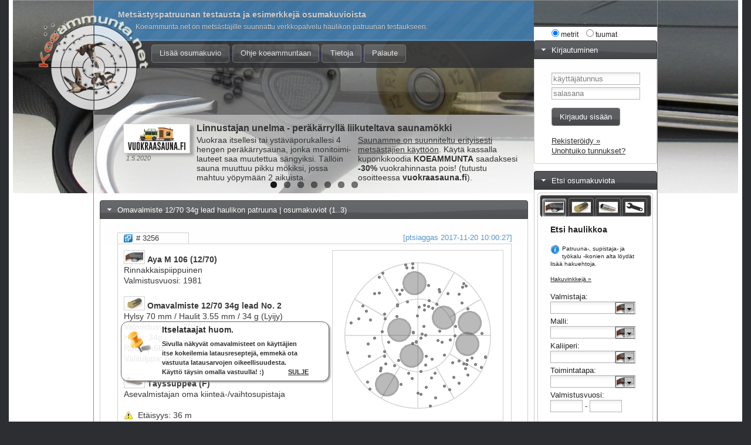

--- FILE ---
content_type: text/html; charset=iso-8859-1
request_url: https://www.koeammunta.net/haulikko/patruuna/malli/omavalmiste/12_slash_70-34g-lead
body_size: 34473
content:
<!DOCTYPE html>
<html lang="fi">
<head>
	<meta charset="windows-1252"/>

	
	<link href="/css/normalize/normalize.css" rel="stylesheet" />
	<link href="/css/jquery/shotgun/jquery-ui-1.9.1.custom.css" rel="stylesheet" />
	<link href="/css/shotguncss.php?1766297" rel="stylesheet" type="text/css" />

  <!--[if lte IE 7]>
    <style type="text/css" media="all">@import "/css/shotguncss_ie7.php?1766297";</style>
  <![endif]-->
	
	
	<script type="text/javascript" src="/js/jquery/jquery-1.8.2.min.js"></script>
	<script type="text/javascript" src="/js/jquery/jquery-ui-1.9.1.custom.min.js"></script>
	<script type="text/javascript" src="/js/jquery/external/jquery.cookie.js"></script>
	<script type="text/javascript" src="/js/jquery/external/globalize.js"></script>
	<script type="text/javascript" src="/js/jquery/external/jquery.flexslider.js"></script>
	<script type="text/javascript" src="/js/jquery/external/jquery.rateit.js"></script>
	<script type="text/javascript" src="/js/jquery/external/jquery.cycle.all.js"></script>
	<script type="text/javascript" src="/js/jquery/external/jquery.freeow.js"></script>

	
	

	<!-- Google Analytics -->
	    <script>
      (function(i,s,o,g,r,a,m){i['GoogleAnalyticsObject']=r;i[r]=i[r]||function(){
      (i[r].q=i[r].q||[]).push(arguments)},i[r].l=1*new Date();a=s.createElement(o),
      m=s.getElementsByTagName(o)[0];a.async=1;a.src=g;m.parentNode.insertBefore(a,m)
      })(window,document,'script','https://www.google-analytics.com/analytics.js','ga');

      ga('create', 'UA-38229245-1', 'auto');
      ga('send', 'pageview');

    </script>
		<!-- // Google Analytics -->



	

	<script type="text/javascript">
	/* <![CDATA[ */
	
				
	             
		function checkLogin() {
			if ($('#login_password').val() == '' ||
					$('#login_username').val() == '' ||
					($('#login_password').val() == 'salasana' &&
					$('#login_username').val() == 'käyttäjätunnus')
			) {
				return false;
			}
		}
		


	/**
	 * Called when page has been fully loaded 
	 */
	$(document).ready(function() {

		
				
	
		// With options
		$(".freeow").freeow("Itselataajat huom.", "Sivulla näkyvät omavalmisteet on käyttäjien itse kokeilemia latausreseptejä, emmekä ota vastuuta latausarvojen oikeellisuudesta. <br/>Käyttö täysin omalla vastuulla! :)<span class='float_right underline'>SULJE</span>", {
		    classes: ["smokey", "pushpin", "shotstyle"],
		    autoHide: false
		});

		//$('.pattern_mallard_img').draggable();

		//we bind only to the rateit controls within the products div
		$('.shotgun_pattern .rateit').bind('rated reset', function (e) {

			var ri = $(this);

				
									$('.rate_not_logged').html("Lisätäksesi arvostelun kirjaudu <br/>sisään (ja <a href='/haulikko/rekisteroidy'>rekisteröidy</a> <br/>tarvittaessa)");

					ri.rateit('value', null);

								
		});


				
	    
		

	  $('.flexslider').flexslider({
		    animation: "slide",
		    animationLoop: true,
		    itemWidth: 750,
		    itemHeight: 135,
		    itemMargin: 0
		  });


		$( ".progress" ).progressbar({
			value: 37
		});

		// Show tooltip
		$( document ).tooltip();
		$("#pattern_image_area").tooltip({ position: { my: "left+180 center", at: "right center" } });
		$("#select_shotgun").tooltip({ position: { my: "left+180 center", at: "right center" } });
		$("#select_cartridge").tooltip({ position: { my: "left+180 center", at: "right center" } });
		$("#uploaded_image").tooltip({ position: { my: "left+100 center", at: "right center" } });
				$('#firstName').focus();
				
		var myMessages = ['info','warning','error','success']; // define the messages types		 
		function hideAllMessages() {
			var messagesHeights = new Array(); // this array will store height for each
			for (i = 0; i < myMessages.length; i++) {
				messagesHeights[i] = $('.' + myMessages[i]).outerHeight();
				$('.' + myMessages[i]).css('top', -messagesHeights[i]); //move element outside viewport	  
			}
		}

		function showMessage(type, delay, animationTime) {
			hideAllMessages();				  
			$('.'+type).delay(delay).animate({top:"0"}, animationTime);
		}

		hideAllMessages();

	
				showMessage('info', '1000', '1000');
		
	
		// Accordions
		$("#login_or_register").accordion({
			autoHeight:false
		});
		$("#linked_in").accordion({
			autoHeight:false
		});
		$("#search_component").accordion({
			autoHeight:false
		});
		$("#pattern_statistics").accordion({
			autoHeight:false
		});
		$("#pattern_info").accordion({
			autoHeight:false
		});
		$("#pellet_counter").accordion({
			autoHeight:false
		});
		$("#top_shotguns_and_manufacturers").accordion({
			autoHeight:false
		});
		$("#top_cartridges_and_manufacturers").accordion({
			autoHeight:false
		});
		$("#most_recent_patterns").accordion({
			autoHeight:false
		});
		$("#forgot_credentials").accordion({
			autoHeight:false
		});
		$("#change_password").accordion({
			autoHeight:false
		});
		$("#register_as_a_customer").accordion({
			autoHeight:false
		});
		$("#pattern").accordion({
			autoHeight:false
		});
		$("#content_box").accordion({
			autoHeight:false
		});
		$("#search_patterns").accordion({
			autoHeight:false
		});
		$("#own_patterns").accordion({
			autoHeight:false
		});
		
		

		// Tabs
		$("#search_tabs").tabs({
		    cookie: {
		        expires: 30
		    }
		});


		// -------------------------------------------------------------------------
		// Top shotgun manufacturers (Show all) link clicked  
		// -------------------------------------------------------------------------
		$("#show_all_shotgun_manufacturers").click(function() {
			if ($(".toggled_shotgun_manufacturer").hasClass('hidden')) {
				$(".toggled_shotgun_manufacturer").removeClass('hidden');
								$("#show_all_shotgun_manufacturers").html("&laquo; Piilota");			
			} else {
				$(".toggled_shotgun_manufacturer").addClass('hidden');
								$("#show_all_shotgun_manufacturers").html("Näytä kaikki &raquo;");
			}
		});

		$("#show_all_shotguns").click(function() {
			if ($(".toggled_shotgun").hasClass('hidden')) {
				$(".toggled_shotgun").removeClass('hidden');
								$("#show_all_shotguns").html("&laquo; Piilota");			
			} else {
				$(".toggled_shotgun").addClass('hidden');
								$("#show_all_shotguns").html("Näytä kaikki &raquo;");
			}
		});

		// -------------------------------------------------------------------------
		// Top cartridge manufacturers (Show all) link clicked  
		// -------------------------------------------------------------------------
		$("#show_all_cartridge_manufacturers").click(function() {
			if ($(".toggled_cartridge_manufacturer").hasClass('hidden')) {
				$(".toggled_cartridge_manufacturer").removeClass('hidden');
								$("#show_all_cartridge_manufacturers").html("&laquo; Piilota");			
			} else {
				$(".toggled_cartridge_manufacturer").addClass('hidden');
								$("#show_all_cartridge_manufacturers").html("Näytä kaikki &raquo;");
			}
		});

		$("#show_all_cartridges").click(function() {
			if ($(".toggled_cartridge").hasClass('hidden')) {
				$(".toggled_cartridge").removeClass('hidden');
								$("#show_all_cartridges").html("&laquo; Piilota");			
			} else {
				$(".toggled_cartridge").addClass('hidden');
								$("#show_all_cartridges").html("Näytä kaikki &raquo;");
			}
		});

		
		// -------------------------------------------------------------------------
		// Set the metrics or US unit  
		// -------------------------------------------------------------------------
		$("#metrics_radio").click(function() {
			$("#metrics_or_us").submit();
		});
		$("#us_radio").click(function() {
			$("#metrics_or_us").submit();
		});
			

		
		$(".select_list").click(function() {
			$(this).children(":first").focus();
			//$(":first-child", element).focus();
		});
		/*
		$(".select_icon_img").click(function() {
			//alert($(".select_icon_img").prevAll("input").val());
			//$(".select_icon_img").closest("div:first-child").focus();
			$(".select_icon_img").prevAll("input").focus();
		});
		*/	
		
		/**
		 * Buttonize the buttons
		 */
		/*
		$( "#clear_last_btn" ).button();
		$( "#save_pattern_btn" ).button();
		$( "#change_pattern_path_btn" ).button();
		$( "#previous_btn" ).button();
		$( "#next_btn" ).button();
		$( "#edit_pattern_btn" ).button();
*/
		$("a > button").live('click', function() { 
		    location.href = $(this).closest("a").attr("href");
		}); 
		


		// -------------------------------------------------------------------------
		// Clear the default user name from the login form when clicked first time 
		// -------------------------------------------------------------------------
		$('#login_username').click(function() {
			if ($('#login_username').val() == 'käyttäjätunnus') {
				$('#login_username').val('');
			}
		});

		// -------------------------------------------------------------------------
		// Clear the default password from the login form when clicked first time 
		// -------------------------------------------------------------------------
		$('#login_password').click(function() {
			if ($('#login_password').val() == 'salasana') {
				$('#login_password').val('');
			}
		});

		// Login functionality
		$('#login_ajax_loader_div').hide();
		
		$('#login_btn').click(function() {
			if ($('#login_password').val() == '' ||
					$('#login_username').val() == '' ||
					($('#login_password').val() == 'salasana' &&
							$('#login_username').val() == 'käyttäjätunnus')
			) {
				
			} else {
				$('#login_ajax_loader_div').show();
				$('#login_username_password_div').hide();
			}
		});


		// Logout functionality
		$('#logout_ajax_loader_div').hide();

		$('#logout_btn').click(function() {
			$('#logout_ajax_loader_div').show();
			$('#logout_username_password_div').hide();
			$('#logged_in_pic_div').hide();
		});
		

		/*
		$( "#search_pattern_btn" ).button();
		$( "#search_pattern_clear_btn" ).button();
		$( "#register_as_customer_btn" ).button();
		
		$( "#search_cartridge_btn" ).button();
		$( "#search_shotgun_btn" ).button();
		$( "#login_btn" ).button();
		$( "#logout_btn" ).button();
		*/

		$( ".shotgun_button" ).button();
		
		$( "a#terms-link").click(function() {
			
			$( "#terms-dialog-window" ).dialog({
				modal: true,
				autoOpen: true,
				width: 600,
				height: 650,
				buttons: {
					Ok: function() {
						$( this ).dialog( "close" );
					}
				}
			});
			$("#terms-dialog-window").position({
				my: "center",
				at: "center",
				of: window
			});


			$("#terms-message").accordion();
			
		});

		$( "a#privacy-policy-link").click(function() {
			
			$( "#privacy-policy-dialog-window" ).dialog({
				modal: true,
				autoOpen: true,
				width: 600,
				height: 600,
				buttons: {
					Ok: function() {
						$( this ).dialog( "close" );
					}
				}
			});
			$("#privacy-policy-dialog-window").position({
				my: "center",
				at: "center",
				of: window
			});

			$("#privacy-policy-message").accordion();

		});





		//Close Popups and Fade Layer
		//$('a.close, #fade').live('click', function() { //When clicking on the close or fade layer...
		$('body').on('click', 'a.close', function () { //When clicking on the close or fade layer...
		//$('body').on('click', 'img', function () {
		    $('#fade , .popup_block').fadeOut(function() {
		        $('#fade, a.close').remove();  //fade them both out
		    });
		    return false;
		});

		
		
	}); // Document ready function

	//Close Popups and Fade Layer
	$('a.close, #fade').live('click', function() { //When clicking on the close or fade layer...
		$('#fade , .popup_block').fadeOut(function() {
			$('#fade, a.close').remove();  
		}); //fade them both out
  		
		return false;
	});


	
	/**
	 * Opens the feedback popup -window.
	 */
	function openFeedbackPopup() {
		var popID = "popup_feedback_form";
		var popWidth = "550";//dim[0].split('=')[1]; //Gets the first query string value

		//Fade in the Popup and add close button
		$('#' + popID).fadeIn().css({ 'width': Number( popWidth ) }).prepend('<a href="#" class="close"><img src="/images/shotgun/close_pop.png" class="btn_close" title="Sulje ikkuna" alt="Sulje ikkuna" /></a>');
	
		//Define margin for center alignment (vertical + horizontal) - we add 80 to the height/width to accomodate for the padding + border width defined in the css
		var popMargTop = (jQuery('#' + popID).height() + 80) / 2;
		var popMargLeft = (jQuery('#' + popID).width() + 80) / 2;
	
		//Apply Margin to Popup
		$('#' + popID).css({ 
			'margin-top' : -popMargTop,
			'margin-left' : -popMargLeft
		});
	
		//Fade in Background
		$('body').append('<div id="fade"></div>'); //Add the fade layer to bottom of the body tag.
		jQuery('#fade').css({'filter' : 'alpha(opacity=30)'}).fadeIn(); //Fade in the fade layer 
	}


	/**
	 * Gets the number of pellets
	 */
	function getNumberOfPellets(loadWeightGrams, density, shotSizeMm) {
		if (loadWeightGrams == null || loadWeightGrams == 0 ||
				density == null || density == 0 ||
				shotSizeMm == null || shotSizeMm == 0) {
			return;
		} else {
			// All fields set. Let's rock'n roll!
			
			var pelletRadiusCm = 0.1 * shotSizeMm / 2;
			var pelletVolume = 4 * Math.PI * pelletRadiusCm * pelletRadiusCm * pelletRadiusCm / 3;
			var pelletCount = Math.round(loadWeightGrams / (density * pelletVolume));
			
			return pelletCount;
		}
	}

	
	/* ]]> */
	</script>
	



			<title>Koeammunta.net | Omavalmiste 12/70 34g lead haulikon patruuna | osumakuviot</title>

</head>
<body>

	<!-- spacing -->
	<div class="spacing">

	<!-- topbar -->
	<div class="topbar">
	</div>
	<!-- // topbar -->



	<!-- wrapper -->
	<div class="wrapper">

		<!-- logo -->
			
			<div class="logo">
				
				<a href="/haulikko/etusivu">
					<img height="175" src="/images/shotgun//logo_koeammunta_net.png" alt="" />
				</a>
			</div>

		<!-- // logo -->

		<!-- whole_content -->
		<div class="whole_content">

			<!-- header -->
			
			<div class="header">
				
				<!-- menubar -->
				
				<div class="menubar">
					<a href="/haulikko/lataa-osumakuvio/0">
						
						<button class="shotgun_button" style="margin-left: 90px; " id="menu_upload_pattern_btn">Lisää osumakuvio</button>
					</a>
					
					<a href="/haulikko/ohje-koeammuntaan">
						
						<button class="shotgun_button" id="menu_instructions_btn">Ohje koeammuntaan</button>
					</a>

					<a href="/haulikko/tietoja-sivuista">
						
						<button class="shotgun_button" id="menu_how_to_upload_btn">Tietoja</button>
					</a>
					
					<a href="javascript:openFeedbackPopup()">
												<button class="shotgun_button" id="menu_contact_btn">Palaute</button>
					</a>
					
					
				</div>


				<!-- // menubar -->
				
			</div>

			<!-- // header -->

			<!-- middle_banner -->
			
			<div class="middle_banner frontpage">
				        <div class="flexslider">
          <ul class="slides">
		  
			  

              <!-- // Target Images -->
              <li style="position: relative; ">
    	    	    <img alt="" src="/images/shotgun/middle_banner.jpg"/>

  	   						<div class="current_image">
  									<a rel='sponsored' target="_blank" href="https://www.vuokraasauna.fi">
  										<img class="current_image_img shadow" width="114" alt="" src="/images/shotgun/advertisement/logo-vuokraasauna.png" />
  									</a>
  									<div class="date">
  										  										1.5.2020  									</div>
  								</div>

  								<div class="title">
  									  									Linnustajan unelma - per&auml;k&auml;rryll&auml; liikuteltava saunam&ouml;kki  								</div>

  								<div class="text first">

  									  									Vuokraa itsellesi tai yst&auml;v&auml;porukallesi 4 hengen per&auml;k&auml;rrysauna, jonka monitoimi&shy;lauteet saa muutettua s&auml;ngyiksi. T&auml;ll&ouml;in sauna muuttuu pikku m&ouml;kiksi, jossa mahtuu y&ouml;pym&auml;&auml;n 2 aikuista.<br/>
  								</div>

  								<div class="text second">

  									  									<u>Saunamme on suunniteltu erityisesti mets&auml;st&auml;jien k&auml;ytt&ouml;&ouml;n</u>. 
										  K&auml;yt&auml; kassalla kuponkikoodia <b>KOEAMMUNTA</b> saadaksesi <b>-30%</b> vuokrahinnasta pois! (tutustu osoitteessa <a rel='sponsored' target='_blank' class='gray_color bold no_text_decoration' href='https://www.vuokraasauna.fi'>vuokraasauna.fi</a>).<br/>
  									<span class="read_more">
  										  										<a href="/haulikko/osumakuvio/2029"></a>
  									</span>
  								</div>

      		</li>
      		<!-- // Target Images -->


			                <!-- // Target Images -->
              <li style="position: relative; ">
    	    	    <img alt="" src="/images/shotgun/middle_banner.jpg"/>

  	   						<div class="current_image">
  									<a href="/haulikko/patruuna/malli/winchester/long-beard-xr">
  										<img class="current_image_img shadow" height="90" alt="" src="/images/shotgun/long_beard.png" />
  									</a>
  									<div class="date">
  										  										18.5.2018  									</div>
  								</div>

  								<div class="title">
  									  									Koeammunta.net palvelun tietosuojaseloste  								</div>

  								<div class="text first">

  									  									Koeammunta.net k&auml;sittelee henkil&ouml;tietoja 25.5.2018 voimaan astuvan EU:n tietosuoja-asetuksen (GDPR) mukaisesti. Palvelun k&auml;ytt&ouml; ilman yksil&ouml;ivi&auml; henkil&ouml;tietoja<br/>
  								</div>

  								<div class="text second">

  									  									on mahdollista k&auml;ytt&auml;m&auml;ll&auml; anonyymi&auml; s&auml;hk&ouml;postiosoitetta ja nimimerkki&auml;. Lue lis&auml;&auml; <a class='gray_color bold no_text_decoration' target='blank' href='https://www.koeammunta.net/images/shotgun/Tietosuojaseloste-18.5.2018_Koeammunta.net.pdf'>tietosuojaseloste</a> liitteest&auml;mme.<br/>
  									<span class="read_more">
  										  										<a href="/haulikko/osumakuvio/2029"></a>
  									</span>
  								</div>

      		</li>
      		<!-- // Target Images -->
      		


                        <!-- // Target Images -->
            <li style="position: relative; ">
  	    	    <img alt="" src="/images/shotgun/middle_banner.jpg"/>

	   						<div class="current_image">
									<a href="/haulikko/patruuna/malli/winchester/long-beard-xr">
										<img class="current_image_img shadow" height="90" alt="" src="/images/shotgun/long_beard.png" />
									</a>
									<div class="date">
																				11.6.2015									</div>
								</div>

								<div class="title">
																		Winchester Long Beard XR - tihe&auml;t&auml; kuviota teeren kuvastukseen?								</div>

								<div class="text first">

																		Testasimme soveltuuko Winchesterin 12/76 kalkkunapatruuna <a class='gray_color bold no_text_decoration' href='/haulikko/patruuna/malli/winchester/long-beard-xr'>Long Beard XR 49g</a> Suomalaiseen teeren kuvastukseen? Shot-Lok teknologian luvataan antavan tiukat kuviot pitk&auml;llekin matkalle. <br/>
								</div>

								<div class="text second">

																		Testiss&auml; oli haulikoko No.4. Esimerkkikuviot on ammuttu t&auml;yssuppealla <a class='gray_color bold no_text_decoration' href='/haulikko/osumakuvio/2032'>35m</a>, <a class='gray_color bold no_text_decoration' href='/haulikko/osumakuvio/2033'>40m</a>, <a class='gray_color bold no_text_decoration' href='/haulikko/osumakuvio/2034'>45m</a>, <a class='gray_color bold no_text_decoration' href='/haulikko/osumakuvio/2035'>50m</a>, <a class='gray_color bold no_text_decoration' href='/haulikko/osumakuvio/2036'>55m</a> ja <a class='gray_color bold no_text_decoration' href='/haulikko/osumakuvio/2037'>60m</a> matkoilta, lyijyll&auml; ;=) (kuparipinnoitettu lyijy muovirouheessa)<br/>
									<span class="read_more">
																				<a href="/haulikko/osumakuvio/2029">Ks. kuvio puolisuppealla (M) 35m matkalta &raquo;</a>
									</span>
								</div>

    		</li>
    		<!-- // Target Images -->
    		


            <!-- Nitro Magnum 12/70 -->
            <li style="position: relative; ">
  	    	    <img alt="" src="/images/shotgun/middle_banner.jpg"/>

	   						<div class="current_image">
									<a href="/haulikko/patruuna/malli/remington/nitro-magnum">
										<img class="current_image_img shadow" height="90" alt="" src="/images/shotgun/nitro_mag_1270.png" />
									</a>
									<div class="date">
																				23.6.2014									</div>
								</div>

								<div class="title">
																		Testiss&auml; Remington Nitro Magnumin 'pikkuveli' 70 mm hylsyll&auml;								</div>

								<div class="text first">

																		Koeammunta.net k&auml;vi koeampumassa normaalisti 12/76 kaliiperissa myyt&auml;v&auml;n Remington Nitro Magnumin 'pikkuveljen' <span class='underline'>12/70 kaliiperissa</span>. Olkap&auml;&auml;tuntuman perusteella patruuna oli yll&auml;tt&auml;v&auml;nkin kipakka :=)<br/>
								</div>

								<div class="text second">

																		Testiss&auml; oli haulikoot No. 6 (2,7mm) ja No. 4 (3,2mm). Kuvioiden suhteen pikkuveli antoi ihan kelvollisia kuvioita etenkin haulikoossa No. 6. (kuviot <a class='gray_color bold no_text_decoration' href='/haulikko/osumakuvio/1600'>#1600</a> ja <a class='gray_color bold no_text_decoration' href='/haulikko/osumakuvio/1602'>#1602</a>) <br/>
									<span class="read_more">
																				<a href="/haulikko/osumakuvio/1600">Katso testin voittaja &raquo;</a>
									</span>
								</div>

  	    		</li>
  	    		<!-- // Nitro Magnum 12/70 -->




            <!-- Magnum no 6 -->
            <li style="position: relative; ">
  	    	    <img alt="" src="/images/shotgun/middle_banner.jpg"/>

	   						<div class="current_image">
									<a href="/haulikko/patruuna/malli/saga/magnum">
										<img class="current_image_img shadow" height="90" alt="" src="/images/shotgun/magnums_no6.png" />
									</a>
									<div class="date">
																				28.3.2014									</div>
								</div>

								<div class="title">
																		Magnum lyijypatruunat pieness&auml; haulikoossa No. 6 (2,7 mm) 								</div>

								<div class="text first">

																		Koeammunta.net testiss&auml; oli magnum lyijypatruunat pieness&auml; haulikoossa No. 6. Patruunoista mukana koeammunnassa oli <a class='gray_color bold no_text_decoration' href='/haulikko/osumakuvio/1502'>Saga Magnum</a>, <a class='gray_color bold no_text_decoration' href='/haulikko/osumakuvio/1513'>Rottweil Magnum</a> ja <a class='gray_color bold no_text_decoration' href='/haulikko/osumakuvio/1514'>Winchester Super Speed Gen2</a><br/>
								</div>

								<div class="text second">

																		Lis&auml;ksi kokeiltiin USA:ssa valmistettuja <a target='_blank' class='gray_color bold no_text_decoration' href='http://mullerchokes.com/'>Muller Choke</a> supistajia H<sub>2</sub>0 Passing (=keskimatkan) ja Decoy (=l&auml;himatkan)<br/>
									<span class="read_more">
																				<a href="/haulikko/osumakuvio/1519">Katso esimerkkikuvio ter&auml;spatruunalla &raquo;</a>
									</span>
								</div>

  	    		</li>
  	    		<!-- // Magnum no 6 -->




            <!-- UnA-Tungsten -->
            <li style="position: relative; ">
  	    	    <img alt="" src="/images/shotgun/middle_banner.jpg"/>

	   						<div class="current_image">
									<a href="/haulikko/patruuna/malli/una/tungsten">
										<img class="current_image_img shadow" height="90" alt="" src="/images/shotgun/una_tungsten_black_white.png" />
									</a>
									<div class="date">
																				10.7.2013									</div>
								</div>

								<div class="title">
																		UnA-Tungsten - lyijy&auml; raskaampi haulimateriaali testiss&auml;								</div>

								<div class="text first">

																		Koeammunta.net k&auml;vi testaamassa pitk&auml;n matkan kuvioita. Lyijypatruunat <a class='gray_color bold no_text_decoration' href='/haulikko/osumakuvio/1176'>Remington Nitro Magnum</a> ja <a class='gray_color bold no_text_decoration' href='/haulikko/osumakuvio/1196'>Fiocchi Magnum</a> antoivat viel&auml; kelpo kuvioita 40m matkalta (lyijyn tiheys 11,34 g/cm<sup>3</sup>).<br/>
								</div>

								<div class="text second">

																		<a class='gray_color bold no_text_decoration' href='/haulikko/osumakuvio/1181'>UnA-Tungsten</a> (tiheys 18,5 g/cm<sup>3</sup>) antoi sopivalla yhdistelm&auml;ll&auml; 65% osumaprosentin viel&auml; 60m matkalta! UnA-tarvikkeet <a target='blank' class='gray_color bold no_text_decoration' href='http://www.unlimitedammo.fi'>www.unlimitedammo.fi</a><br/>
									<span class="read_more">
																				<a href="/haulikko/patruuna/malli/una/tungsten">Katso tulokset &raquo;</a>
									</span>
								</div>

  	    		</li>
  	    		<!-- // UnA-Tungsten -->



            <!-- Winchester Blind Side -->
            <li style="position: relative; ">
  	    	    <img alt="" src="/images/shotgun/middle_banner.jpg"/>

	   						<div class="current_image">
									<a href="/haulikko/patruuna/malli/winchester/blind-side-steel">
										<img class="current_image_img shadow" height="90" alt="" src="/images/shotgun/blind_side.png" />
									</a>
									<div class="date">
																				5.6.2013									</div>
								</div>

								<div class="title">
																		Winchester Blind Side - noppahauleilla sorsajahtiin?								</div>

								<div class="text first">

																		Koeammunta.net testasi kuution muotoisia ter&auml;shauleja sis&auml;lt&auml;v&auml;n Winchester Blind Side patruunan kahdella eri haulikolla ja muutamalla eri supistajalla. T&auml;m&auml;n hyvin kevyen testin <a class='gray_color bold no_text_decoration' href='/haulikko/osumakuvio/1110'>parhaalla yhdistelm&auml;ll&auml;</a> <br/>
								</div>

								<div class="text second">

																		tuli 4 aukkoa et&auml;isyyden ollessa 35 metri&auml;. Osumien m&auml;&auml;r&auml; taulussa oli 114-137, riippuen k&auml;ytetyst&auml; yhdistelm&auml;st&auml;. Kuviot ammuttiin Baikal ja Beretta haulikoilla ...<br/>
									<span class="read_more">
																				<a href="/haulikko/patruuna/malli/winchester/blind-side-steel">Katso tulokset &raquo;</a>
									</span>
								</div>

  	    		</li>
  	    		<!-- // Winchester Blind Side -->


          </ul>
        </div>


			</div>
			<!-- // middle_banner -->

			<!-- main_content -->
			<div class="main_content">



				<!-- content -->
				<div class="content">

					<!-- show_messages -->
					

<div class="show_messages" id="show_messages">



<div class="info message">
		<h3>Metsästyspatruunan testausta ja esimerkkejä osumakuvioista</h3>
	<p>
		Koeammunta.net on metsästäjille suunnattu verkkopalvelu haulikon patruunan testaukseen.	</p>
	</div>







</div>
					<!-- // show_messages -->

					<!-- actual_content -->
					<div class="actual_content">

						<!-- most_recent_patterns -->
						
						<div id="search_patterns" class="content_box">

							
							
							<h3>Omavalmiste 12/70 34g lead haulikon patruuna | osumakuviot (1..3)</h3>

							<div>


                                <!-- affordia_advertisement -->
                                
            
                                            <!-- // affordia_advertisement -->

								<!-- shotgun patterns -->
								<div class="shotgun_patterns">

								
									<span class="shotgun_pattern uploaded_by info_color">
										[ptsiaggas										2017-11-20 10:00:27]
									</span>
									<span class="shotgun_pattern pattern_number">
										<a id="pattern_3256" href="/haulikko/osumakuvio/3256"><img class="web" alt="" src="/images/shotgun/web_link.gif" /># 3256</a>
									</span>


										<!-- shotgun_pattern -->
										
									<div class="shotgun_pattern">

									
										<!-- info_block -->
										<div class="info_block">
											<img alt="Ase" src="/images/shotgun/icon_shotgun.png" class="image_borders"/>
											<span class="shotgun_name bold">
																									Aya												
																								M 106 (12/70)																							</span>

											Rinnakkaispiippuinen											<br/>

											
											Valmistusvuosi:  1981
                                            
											<br/><br/>




											<img alt="Patruuna" src="/images/shotgun/icon_cartridge.png" class="image_borders"/>
											<span class="cartridge_name bold">
																								Omavalmiste												
																								12/70 34g lead No. 2																							</span>

											
											Hylsy 70 mm /

											
											Haulit											3.55 mm /
											34 g											(Lyijy)
											<br/>

											
											Valmistusvuosi:  2017<br/>



											

											
																						
											Hylsy:  34g<br/>
											
											
																						
											Ruuti:  jk6b<br/>
											
											
																						
											Välitulppa:  plastica<br/>
											
											

											
											<div class="freeow freeow-shotgun"></div>


											


											<br/>

											<img alt="Supistaja" src="/images/shotgun/icon_choke.png" class="image_borders"/>
											<span class="choke_name bold">
												Täyssuppea (F)											</span>

																						Asevalmistajan oma kiinteä-/vaihtosupistaja<br/>
																						<br/>
												

																																			<img alt="" src="/images/shotgun/warning_icon.png" class="warning_icon" title="Et&auml;isyys poikkeaa suositellusta et&auml;isyydest&auml;, joka on 35 m" />
											
																						Et&auml;isyys: 											36 m
											<br/>

											
																						Taulun ympyr&auml;n halkaisija: 

											
											75 cm											
											<br/>


											
											L&auml;mp&ouml;tila: 											+15																						C
											
											<br/><br/><br/>

																						Osumia: 
											
																						
																																												

											<div class="hit_percentage">
																								<div class="percent dense" title="Osumaprosentti 83 %" style="width: 166px">
													83 %
												</div>
											</div>


											<div class="hit_distribution">
												
												<div class="inner dense" title="Sis&auml;keh&auml;n hauliosumien tiheys pinta-ala huomioiden: 61 %.<br/>Jos ulkokeh&auml; ja sis&auml;keh&auml; olisivat yht&auml; tiheit&auml;, niin prosenttijakauma olisi 50 % / 50 %." style="width: 122px">
													61 %												</div>
												
												<div class="outer" title="Ulkokeh&auml;n hauliosumien tiheys pinta-ala huomioiden: 39 %.<br/>Jos ulkokeh&auml; ja sis&auml;keh&auml; olisivat yht&auml; tiheit&auml;, niin prosenttijakauma olisi 50 % / 50 %." style="width: 78px">
													39 %												</div>

												<div class="hit_distrubution_info">
													<div class="row">

														
																												Tiheyden suhdeluku:  1.54													</div>

													<div class="row">
														<div class="box dense"></div>
														
														<div class="description">Sis&auml;keh&auml;n osumat 36 kpl</div>
													</div>
													<div class="row">
														<div class="box"></div>
														
														<div class="description">Ulkokeh&auml;n osumat 70 kpl</div>
													</div>
												</div>
											</div>


																						106/128											<br/><br/>

																						Aukkoja: 
											7<br/>

											<br/>
											<br/>

										</div>
										<!-- // info_block -->

										<!-- pattern_image -->
										<div class="pattern_image" id="pattern_image_3256">

																						<img class="wannsee_img" alt="" width="250" src="/images/shotgun/wannsee_500x500.png" />
											
											<!-- pellets -->
											<div id="pellets_3256" class="pellets">
																							<div style="left: 144px; top: 243px" class="pellet" ></div>
																							<div style="left: 123px; top: 221px" class="pellet" ></div>
																							<div style="left: 128px; top: 223px" class="pellet" ></div>
																							<div style="left: 137px; top: 211px" class="pellet" ></div>
																							<div style="left: 153px; top: 229px" class="pellet" ></div>
																							<div style="left: 168px; top: 209px" class="pellet" ></div>
																							<div style="left: 177px; top: 215px" class="pellet" ></div>
																							<div style="left: 184px; top: 194px" class="pellet" ></div>
																							<div style="left: 193px; top: 204px" class="pellet" ></div>
																							<div style="left: 208px; top: 190px" class="pellet" ></div>
																							<div style="left: 204px; top: 179px" class="pellet" ></div>
																							<div style="left: 201px; top: 171px" class="pellet" ></div>
																							<div style="left: 193px; top: 166px" class="pellet" ></div>
																							<div style="left: 182px; top: 169px" class="pellet" ></div>
																							<div style="left: 152px; top: 187px" class="pellet" ></div>
																							<div style="left: 146px; top: 195px" class="pellet" ></div>
																							<div style="left: 128px; top: 184px" class="pellet" ></div>
																							<div style="left: 107px; top: 187px" class="pellet" ></div>
																							<div style="left: 113px; top: 196px" class="pellet" ></div>
																							<div style="left: 94px; top: 206px" class="pellet" ></div>
																							<div style="left: 41px; top: 214px" class="pellet" ></div>
																							<div style="left: 37px; top: 202px" class="pellet" ></div>
																							<div style="left: 59px; top: 183px" class="pellet" ></div>
																							<div style="left: 60px; top: 179px" class="pellet" ></div>
																							<div style="left: 60px; top: 178px" class="pellet" ></div>
																							<div style="left: 68px; top: 171px" class="pellet" ></div>
																							<div style="left: 83px; top: 174px" class="pellet" ></div>
																							<div style="left: 90px; top: 165px" class="pellet" ></div>
																							<div style="left: 66px; top: 158px" class="pellet" ></div>
																							<div style="left: 66px; top: 150px" class="pellet" ></div>
																							<div style="left: 40px; top: 158px" class="pellet" ></div>
																							<div style="left: 3px; top: 152px" class="pellet" ></div>
																							<div style="left: 38px; top: 137px" class="pellet" ></div>
																							<div style="left: 49px; top: 127px" class="pellet" ></div>
																							<div style="left: 49px; top: 127px" class="pellet" ></div>
																							<div style="left: 62px; top: 116px" class="pellet" ></div>
																							<div style="left: 67px; top: 94px" class="pellet" ></div>
																							<div style="left: 66px; top: 86px" class="pellet" ></div>
																							<div style="left: 42px; top: 96px" class="pellet" ></div>
																							<div style="left: 22px; top: 94px" class="pellet" ></div>
																							<div style="left: 9px; top: 101px" class="pellet" ></div>
																							<div style="left: 35px; top: 81px" class="pellet" ></div>
																							<div style="left: 29px; top: 72px" class="pellet" ></div>
																							<div style="left: 49px; top: 51px" class="pellet" ></div>
																							<div style="left: 57px; top: 50px" class="pellet" ></div>
																							<div style="left: 57px; top: 23px" class="pellet" ></div>
																							<div style="left: 63px; top: 16px" class="pellet" ></div>
																							<div style="left: 88px; top: 70px" class="pellet" ></div>
																							<div style="left: 88px; top: 72px" class="pellet" ></div>
																							<div style="left: 87px; top: 90px" class="pellet" ></div>
																							<div style="left: 73px; top: 134px" class="pellet" ></div>
																							<div style="left: 73px; top: 134px" class="pellet" ></div>
																							<div style="left: 114px; top: 136px" class="pellet" ></div>
																							<div style="left: 120px; top: 134px" class="pellet" ></div>
																							<div style="left: 120px; top: 133px" class="pellet" ></div>
																							<div style="left: 115px; top: 117px" class="pellet" ></div>
																							<div style="left: 115px; top: 117px" class="pellet" ></div>
																							<div style="left: 115px; top: 118px" class="pellet" ></div>
																							<div style="left: 136px; top: 173px" class="pellet" ></div>
																							<div style="left: 137px; top: 158px" class="pellet" ></div>
																							<div style="left: 147px; top: 163px" class="pellet" ></div>
																							<div style="left: 168px; top: 156px" class="pellet" ></div>
																							<div style="left: 164px; top: 134px" class="pellet" ></div>
																							<div style="left: 157px; top: 131px" class="pellet" ></div>
																							<div style="left: 128px; top: 127px" class="pellet" ></div>
																							<div style="left: 130px; top: 120px" class="pellet" ></div>
																							<div style="left: 136px; top: 122px" class="pellet" ></div>
																							<div style="left: 160px; top: 115px" class="pellet" ></div>
																							<div style="left: 178px; top: 130px" class="pellet" ></div>
																							<div style="left: 186px; top: 123px" class="pellet" ></div>
																							<div style="left: 187px; top: 107px" class="pellet" ></div>
																							<div style="left: 232px; top: 119px" class="pellet" ></div>
																							<div style="left: 238px; top: 159px" class="pellet" ></div>
																							<div style="left: 238px; top: 160px" class="pellet" ></div>
																							<div style="left: 231px; top: 177px" class="pellet" ></div>
																							<div style="left: 221px; top: 172px" class="pellet" ></div>
																							<div style="left: 215px; top: 161px" class="pellet" ></div>
																							<div style="left: 207px; top: 165px" class="pellet" ></div>
																							<div style="left: 206px; top: 172px" class="pellet" ></div>
																							<div style="left: 208px; top: 77px" class="pellet" ></div>
																							<div style="left: 198px; top: 67px" class="pellet" ></div>
																							<div style="left: 205px; top: 38px" class="pellet" ></div>
																							<div style="left: 201px; top: 34px" class="pellet" ></div>
																							<div style="left: 199px; top: 40px" class="pellet" ></div>
																							<div style="left: 193px; top: 52px" class="pellet" ></div>
																							<div style="left: 174px; top: 51px" class="pellet" ></div>
																							<div style="left: 160px; top: 48px" class="pellet" ></div>
																							<div style="left: 159px; top: 44px" class="pellet" ></div>
																							<div style="left: 141px; top: 37px" class="pellet" ></div>
																							<div style="left: 142px; top: 63px" class="pellet" ></div>
																							<div style="left: 92px; top: 52px" class="pellet" ></div>
																							<div style="left: 87px; top: 45px" class="pellet" ></div>
																							<div style="left: 96px; top: 45px" class="pellet" ></div>
																							<div style="left: 104px; top: 7px" class="pellet" ></div>
																							<div style="left: 114px; top: 7px" class="pellet" ></div>
																							<div style="left: 114px; top: 0px" class="pellet" ></div>
																							<div style="left: 102px; top: 2px" class="pellet" ></div>
																							<div style="left: 155px; top: 69px" class="pellet" ></div>
																							<div style="left: 148px; top: 76px" class="pellet" ></div>
																							<div style="left: 133px; top: 107px" class="pellet" ></div>
																							<div style="left: 122px; top: 89px" class="pellet" ></div>
																							<div style="left: 105px; top: 65px" class="pellet" ></div>
																							<div style="left: 125px; top: 74px" class="pellet" ></div>
																							<div style="left: 134px; top: 79px" class="pellet" ></div>
																							<div style="left: 134px; top: 71px" class="pellet" ></div>
																							<div style="left: 141px; top: 73px" class="pellet" ></div>
																							<div id="average_pellet_hit_3256" class="average_pellet_hit  hidden" style="left: 102px; top: 100px"></div>

											</div>

											<!-- // pellets -->



											<!-- holes -->
											<div id="holes_3256" class="holes">
																							<div style="left: 193px; top: 83px" class="hole" ></div>
																							<div style="left: 189px; top: 119px" class="hole" ></div>
																							<div style="left: 99px; top: 15px" class="hole" ></div>
																							<div style="left: 52px; top: 188px" class="hole" ></div>
																							<div style="left: 73px; top: 95px" class="hole" ></div>
																							<div style="left: 94px; top: 139px" class="hole" ></div>
																							<div style="left: 149px; top: 74px" class="hole" ></div>
																						</div>
											<!-- // holes -->

											<!-- wannsee_sectors -->
											<div id="wannsee_sectors_3256" class="wannsee_sectors hidden">
																								<div class="wannsee_sector1">3</div>
																								<div class="wannsee_sector2">6</div>
																								<div class="wannsee_sector3">3</div>
																								<div class="wannsee_sector4">7</div>
																								<div class="wannsee_sector5">9</div>
																								<div class="wannsee_sector6">8</div>
																								<div class="wannsee_sector7">3</div>
																								<div class="wannsee_sector8">8</div>
																								<div class="wannsee_sector9">6</div>
																								<div class="wannsee_sector10">5</div>
																								<div class="wannsee_sector11">4</div>
																								<div class="wannsee_sector12">8</div>
																								<div class="wannsee_sector13">11</div>
																								<div class="wannsee_sector14">9</div>
																								<div class="wannsee_sector15">6</div>
																								<div class="wannsee_sector16">10</div>
																							</div>
											<!-- // wannsee_sectors -->

											<!--
											<div class="pattern_mallard">
											</div>
											-->

											<img class="pattern_mallard_img hidden" id="pattern_mallard_img_3256" alt="" src="/images/shotgun/game_targets/mallard.png" width="260" />
											<img class="pattern_crow_img hidden" id="pattern_crow_img_3256" alt="" src="/images/shotgun/game_targets/crow.png" width="250" />
											<img class="pattern_canada_goose_img hidden" id="pattern_canada_goose_img_3256" alt="" src="/images/shotgun/game_targets/canada_goose.png" width="320" />
											<img class="pattern_capercaillie_male_img hidden" id="pattern_capercaillie_male_img_3256" alt="" src="/images/shotgun/game_targets/capercaillie_male.png" width="225" />
											<img class="pattern_hazel_grouse_img hidden" id="pattern_hazel_grouse_img_3256" alt="" src="/images/shotgun/game_targets/hazel_grouse.png" width="110" />

										</div>
										<!-- // pattern_image -->


										<!-- options -->
										<div class="options">
											
			  							<input type="checkbox" id="searchIsHideSectors_3256" name="searchIsHideSectors_3256" /> Laske sektorit<br/>

											
			  							<input type="checkbox" id="searchIsHideHoles_3256" name="searchIsHideHoles_3256" checked="checked" /> N&auml;yt&auml; aukot<br/>

											
			  							<input type="checkbox" id="searchIsPellets_3256" name="searchIsPellets_3256" checked="checked" /> N&auml;yt&auml; osumat<br/>

											
			  							<input type="checkbox" id="searchIsAvgPellets_3256" name="searchIsAvgPellets_3256" /> N&auml;yt&auml; osumakeskipiste<br/>
			  							<br/>

			  							
			  							
			  							<!-- review -->
			  							<div class="review" itemscope itemtype="http://data-vocabulary.org/Review-aggregate">
												
				  							<div class="pattern_rating">Patruunan arvostelut:</div>

												
				  							<div itemprop="votes" class="pattern_rating_result" id="pattern_rating_results_3256">0</div><span id="pattern_rating_pcs_3256" class="pcs">kpl</span>
				  							<div class="clear_both"></div>
				  							<span class="hidden" itemprop="itemreviewed">Aya M 106 (12/70) | Omavalmiste 12/70 34g lead No. 2 | Täyssuppea (F)</span>

				  							<div class="clear_both"></div>
				  							<div class="rate_not_logged" ></div>

				  							<div id="pattern_stars_3256" data-productid="3256" data-rateit-value="0"  class="rateit">


				  							</div>

				  							<span itemprop="rating" itemscope itemtype="http://data-vocabulary.org/Rating">
				  								<span id="pattern_rating_average_3256" itemprop="average" class="pattern_rate_average">0				  								</span>
				  								<meta itemprop="best" content="5"/>
      											<meta itemprop="worst" content="0.5"/>
				  							</span>
				  							<br/>

				  							<img itemprop="photo" class="pattern_logo_image" alt="" src="/images/shotgun/koeammunta_net_76x70.png" />
			  							</div>
			  							<!-- // review -->

			  							
			  							
			  							
														  							<div class="rateinfo hidden">
			  								<strong>Huom</strong>. Voit antaa arvosanoja (tähtiä) kuviolle vain kerran			  							</div>

			  							
			  																		<br/>
											<strong>Riistataulut</strong><br/>

			  							<br/>
											

			  							<input type="checkbox" id="showMallard_3256" name="showMallard_3256" /> Sorsa<br/>


											

			  							<input type="checkbox" id="showCanadaGoose_3256" name="showCanadaGoose_3256" /> Kanadanhanhi<br/>


											

			  							<input type="checkbox" id="showCapercaillieMale_3256" name="showCapercaillieMale_3256" /> Metso<br/>


											

			  							<input type="checkbox" id="showHazelGrouse_3256" name="showCapercaillieMale_3256" /> Pyy<br/>



											

			  							<input type="checkbox" id="showCrow_3256" name="showCrow_3256" /> Varis (rauhoittamaton)<br/>

			  							<br/>

			  							



										</div>
										<!-- // options -->

										<script type="text/javascript">
										/* <![CDATA[ */
										  $( "#searchIsHideSectors_3256" ).click(function() {
										  	if ($("#searchIsHideSectors_3256").attr('checked') == 'checked') {
										  		$( "#wannsee_sectors_3256" ).removeClass('hidden');
										  	} else {
										  		$( "#wannsee_sectors_3256" ).addClass('hidden');
										  	}
										  });

										  $( "#searchIsHideHoles_3256" ).click(function() {
										  	if ($("#searchIsHideHoles_3256").attr('checked') == 'checked') {
										  		$( "#holes_3256" ).removeClass('hidden');
										  	} else {
										  		$( "#holes_3256" ).addClass('hidden');
										  	}
										  });

										  $( "#searchIsPellets_3256" ).click(function() {
											 	if ($("#searchIsPellets_3256").attr('checked') == 'checked') {
											 		$( "#pellets_3256" ).removeClass('hidden');
											 	} else {
											 		$( "#pellets_3256" ).addClass('hidden');
											 	}
											});

										  $( "#searchIsAvgPellets_3256" ).click(function() {
											 	if ($("#searchIsAvgPellets_3256").attr('checked') == 'checked') {
											 		$( "#average_pellet_hit_3256" ).removeClass('hidden');
											 	} else {
											 		$( "#average_pellet_hit_3256" ).addClass('hidden');
											 	}
											});

										  $( "#showMallard_3256" ).click(function() {
											 	if ($("#showMallard_3256").attr('checked') == 'checked') {
											 		$( "#pattern_mallard_img_3256" ).removeClass('hidden');
											 		$( "#pattern_crow_img_3256" ).addClass('hidden');
											 		$( "#pattern_canada_goose_img_3256" ).addClass('hidden');
											 		$( "#pattern_capercaillie_male_img_3256" ).addClass('hidden');
											 		$( "#pattern_hazel_grouse_img_3256" ).addClass('hidden');
											 		$("#showCrow_3256").removeAttr('checked');
											 		$("#showCanadaGoose_3256").removeAttr('checked');
											 		$("#showCapercaillieMale_3256").removeAttr('checked');
											 		$("#showHazelGrouse_3256").removeAttr('checked');
													$( "#holes_3256" ).addClass('hidden');
													$("#searchIsHideHoles_3256").removeAttr('checked');
													//$("#pattern_image_3256").find(".pellet").hide();
													//$("#pattern_image_3256").find(".pellet").addClass('highlight');

													//$("#pattern_image_3256").find(".pellet").show( "fast", function() {
													//	// Animation complete.
													//});

											 	} else {
											 		$( "#pattern_mallard_img_3256" ).addClass('hidden');
											 		//$("#pattern_image_3256").find(".pellet").removeClass('highlight');
											 	}
											});


											$( "#showCrow_3256" ).click(function() {
											 	if ($("#showCrow_3256").attr('checked') == 'checked') {
											 		$( "#pattern_crow_img_3256" ).removeClass('hidden');
											 		$( "#pattern_mallard_img_3256" ).addClass('hidden');
											 		$( "#pattern_canada_goose_img_3256" ).addClass('hidden');
											 		$( "#pattern_capercaillie_male_img_3256" ).addClass('hidden');
											 		$( "#pattern_hazel_grouse_img_3256" ).addClass('hidden');
											 		$("#showMallard_3256").removeAttr('checked');
											 		$("#showCanadaGoose_3256").removeAttr('checked');
											 		$("#showCapercaillieMale_3256").removeAttr('checked');
											 		$("#showHazelGrouse_3256").removeAttr('checked');
													$( "#holes_3256" ).addClass('hidden');
													$("#searchIsHideHoles_3256").removeAttr('checked');
													//$("#pattern_image_3256").find(".pellet").hide();
													//$("#pattern_image_3256").find(".pellet").addClass('highlight');

													//$("#pattern_image_3256").find(".pellet").show( "fast", function() {
													//	// Animation complete.
													//});
											 	} else {
											 		$( "#pattern_crow_img_3256" ).addClass('hidden');
											 		//$("#pattern_image_3256").find(".pellet").removeClass('highlight');
											 	}
											});

											$( "#showCanadaGoose_3256" ).click(function() {
											 	if ($("#showCanadaGoose_3256").attr('checked') == 'checked') {
											 		$( "#pattern_canada_goose_img_3256" ).removeClass('hidden');
											 		$( "#pattern_crow_img_3256" ).addClass('hidden');
											 		$( "#pattern_mallard_img_3256" ).addClass('hidden');
											 		$( "#pattern_capercaillie_male_img_3256" ).addClass('hidden');
											 		$( "#pattern_hazel_grouse_img_3256" ).addClass('hidden');
											 		$("#showMallard_3256").removeAttr('checked');
											 		$("#showCapercaillieMale_3256").removeAttr('checked');
											 		$("#showHazelGrouse_3256").removeAttr('checked');
											 		$("#showCrow_3256").removeAttr('checked');
													$( "#holes_3256" ).addClass('hidden');
													$("#searchIsHideHoles_3256").removeAttr('checked');
													//$("#pattern_image_3256").find(".pellet").hide();
													//$("#pattern_image_3256").find(".pellet").addClass('highlight');

													//$("#pattern_image_3256").find(".pellet").show( "fast", function() {
													//	// Animation complete.
													//});
											 	} else {
											 		$( "#pattern_canada_goose_img_3256" ).addClass('hidden');
											 		//$("#pattern_image_3256").find(".pellet").removeClass('highlight');
											 	}
											});


											$( "#showCapercaillieMale_3256" ).click(function() {
											 	if ($("#showCapercaillieMale_3256").attr('checked') == 'checked') {
											 		$( "#pattern_capercaillie_male_img_3256" ).removeClass('hidden');
											 		$( "#pattern_canada_goose_img_3256" ).addClass('hidden');
											 		$( "#pattern_crow_img_3256" ).addClass('hidden');
											 		$( "#pattern_mallard_img_3256" ).addClass('hidden');
											 		$( "#pattern_hazel_grouse_img_3256" ).addClass('hidden');
											 		$("#showCanadaGoose_3256").removeAttr('checked');
											 		$("#showMallard_3256").removeAttr('checked');
											 		$("#showHazelGrouse_3256").removeAttr('checked');
											 		$("#showCrow_3256").removeAttr('checked');
													$( "#holes_3256" ).addClass('hidden');
													$("#searchIsHideHoles_3256").removeAttr('checked');
													//$("#pattern_image_3256").find(".pellet").hide();
													//$("#pattern_image_3256").find(".pellet").addClass('highlight');

													//$("#pattern_image_3256").find(".pellet").show( "fast", function() {
													//	// Animation complete.
													//});
											 	} else {
											 		$( "#pattern_capercaillie_male_img_3256" ).addClass('hidden');
											 		//$("#pattern_image_3256").find(".pellet").removeClass('highlight');
											 	}
											});

											$( "#showHazelGrouse_3256" ).click(function() {
											 	if ($("#showHazelGrouse_3256").attr('checked') == 'checked') {
											 		$( "#pattern_hazel_grouse_img_3256" ).removeClass('hidden');
											 		$( "#pattern_capercaillie_male_img_3256" ).addClass('hidden');
											 		$( "#pattern_canada_goose_img_3256" ).addClass('hidden');
											 		$( "#pattern_crow_img_3256" ).addClass('hidden');
											 		$( "#pattern_mallard_img_3256" ).addClass('hidden');
											 		$("#showCanadaGoose_3256").removeAttr('checked');
											 		$("#showMallard_3256").removeAttr('checked');
											 		$("#showCapercaillieMale_3256").removeAttr('checked');
											 		$("#showCrow_3256").removeAttr('checked');
													$( "#holes_3256" ).addClass('hidden');
													$("#searchIsHideHoles_3256").removeAttr('checked');
													//$("#pattern_image_3256").find(".pellet").hide();
													//$("#pattern_image_3256").find(".pellet").addClass('highlight');

													//$("#pattern_image_3256").find(".pellet").show( "fast", function() {
													//	// Animation complete.
													//});
											 	} else {
											 		$( "#pattern_hazel_grouse_img_3256" ).addClass('hidden');
											 		//$("#pattern_image_3256").find(".pellet").removeClass('highlight');
											 	}
											});



										  $("#pattern_image_3256").hover(
													function () {
														//$( "#pattern_mallard_img_3256" )
													},
													function () {
													  $(this).find("span:last").remove();
													}
												);

												/**
												 * Moving mouse over the pattern image
												 */
												$("#pattern_image_3256").mousemove(function(e){

													var DIAMETER_PIXELS = 500;
													var RADIUS_PIXELS = DIAMETER_PIXELS / 2;

													var parentOffset = $(this).parent().offset();
													var thisOffset = $(this).offset();

													var xPixels = Math.round(e.pageX - thisOffset.left);
													var yPixels = Math.round(e.pageY - thisOffset.top);

													if ($("#showMallard_3256").attr('checked') == 'checked') {
														$("#pattern_mallard_img_3256").css("margin-top", + yPixels - 50 + "px");
														$("#pattern_mallard_img_3256").css("margin-left", + xPixels - 50 + "px");
													} else if ($("#showCrow_3256").attr('checked') == 'checked') {
														$("#pattern_crow_img_3256").css("margin-top", + yPixels - 50 + "px");
														$("#pattern_crow_img_3256").css("margin-left", + xPixels - 50 + "px");
													} else if ($("#showCanadaGoose_3256").attr('checked') == 'checked') {
														$("#pattern_canada_goose_img_3256").css("margin-top", + yPixels - 50 + "px");
														$("#pattern_canada_goose_img_3256").css("margin-left", + xPixels - 50 + "px");
													} else if ($("#showCapercaillieMale_3256").attr('checked') == 'checked') {
														$("#pattern_capercaillie_male_img_3256").css("margin-top", + yPixels - 50 + "px");
														$("#pattern_capercaillie_male_img_3256").css("margin-left", + xPixels - 50 + "px");
													} else if ($("#showHazelGrouse_3256").attr('checked') == 'checked') {
														$("#pattern_hazel_grouse_img_3256").css("margin-top", + yPixels - 50 + "px");
														$("#pattern_hazel_grouse_img_3256").css("margin-left", + xPixels - 50 + "px");
													}

												});

												/**
												 * Leaving mouse from over the pattern image
												 */
												$("#pattern_image_3256").mouseleave(function(e){
													 if ($("#showMallard_3256").attr('checked') == 'checked') {
															$("#pattern_mallard_img_3256").css("margin-top", "72px");
															$("#pattern_mallard_img_3256").css("margin-left", "12px");
													 } else if ($("#showCrow_3256").attr('checked') == 'checked') {
															$("#pattern_crow_img_3256").css("margin-top", "72px");
															$("#pattern_crow_img_3256").css("margin-left", "12px");
													 } else if ($("#showCanadaGoose_3256").attr('checked') == 'checked') {
															$("#pattern_canada_goose_img_3256").css("margin-top", "-20px");
															$("#pattern_canada_goose_img_3256").css("margin-left", "-50px");
													 }

												});






										  /* ]]> */
											</script>


									</div>
										<!-- // shotgun_pattern -->

										
									<span class="shotgun_pattern uploaded_by info_color">
										[ptsiaggas										2017-11-20 10:00:18]
									</span>
									<span class="shotgun_pattern pattern_number">
										<a id="pattern_3255" href="/haulikko/osumakuvio/3255"><img class="web" alt="" src="/images/shotgun/web_link.gif" /># 3255</a>
									</span>


										<!-- shotgun_pattern -->
										
									<div class="shotgun_pattern">

									
										<!-- info_block -->
										<div class="info_block">
											<img alt="Ase" src="/images/shotgun/icon_shotgun.png" class="image_borders"/>
											<span class="shotgun_name bold">
																									Aya												
																								M 106 (12/70)																							</span>

											Rinnakkaispiippuinen											<br/>

											
											Valmistusvuosi:  1981
                                            
											<br/><br/>




											<img alt="Patruuna" src="/images/shotgun/icon_cartridge.png" class="image_borders"/>
											<span class="cartridge_name bold">
																								Omavalmiste												
																								12/70 34g lead No. 5																							</span>

											
											Hylsy 70 mm /

											
											Haulit											2.90 mm /
											34 g											(Lyijy)
											<br/>

											
											Valmistusvuosi:  2017<br/>



											

											
																						
											Hylsy:  34g round grimp<br/>
											
											
											
											
																						
											Välitulppa:  traditional<br/>
											
											

											
											<div class="freeow freeow-shotgun"></div>


											


											<br/>

											<img alt="Supistaja" src="/images/shotgun/icon_choke.png" class="image_borders"/>
											<span class="choke_name bold">
												Täyssuppea (F)											</span>

																						Asevalmistajan oma kiinteä-/vaihtosupistaja<br/>
																						<br/>
												

																																			<img alt="" src="/images/shotgun/warning_icon.png" class="warning_icon" title="Et&auml;isyys poikkeaa suositellusta et&auml;isyydest&auml;, joka on 35 m" />
											
																						Et&auml;isyys: 											36 m
											<br/>

											
																						Taulun ympyr&auml;n halkaisija: 

											
											75 cm											
											<br/>


											
											L&auml;mp&ouml;tila: 											+15																						C
											
											<br/><br/><br/>

																						Osumia: 
											
																						
																																												

											<div class="hit_percentage">
																								<div class="percent dense" title="Osumaprosentti 66 %" style="width: 132px">
													66 %
												</div>
											</div>


											<div class="hit_distribution">
												
												<div class="inner dense" title="Sis&auml;keh&auml;n hauliosumien tiheys pinta-ala huomioiden: 64 %.<br/>Jos ulkokeh&auml; ja sis&auml;keh&auml; olisivat yht&auml; tiheit&auml;, niin prosenttijakauma olisi 50 % / 50 %." style="width: 128px">
													64 %												</div>
												
												<div class="outer" title="Ulkokeh&auml;n hauliosumien tiheys pinta-ala huomioiden: 36 %.<br/>Jos ulkokeh&auml; ja sis&auml;keh&auml; olisivat yht&auml; tiheit&auml;, niin prosenttijakauma olisi 50 % / 50 %." style="width: 72px">
													36 %												</div>

												<div class="hit_distrubution_info">
													<div class="row">

														
																												Tiheyden suhdeluku:  1.81													</div>

													<div class="row">
														<div class="box dense"></div>
														
														<div class="description">Sis&auml;keh&auml;n osumat 61 kpl</div>
													</div>
													<div class="row">
														<div class="box"></div>
														
														<div class="description">Ulkokeh&auml;n osumat 101 kpl</div>
													</div>
												</div>
											</div>


																						162/245											<br/><br/>

																						Aukkoja: 
											4<br/>

											<br/>
											<br/>

										</div>
										<!-- // info_block -->

										<!-- pattern_image -->
										<div class="pattern_image" id="pattern_image_3255">

																						<img class="wannsee_img" alt="" width="250" src="/images/shotgun/wannsee_500x500.png" />
											
											<!-- pellets -->
											<div id="pellets_3255" class="pellets">
																							<div style="left: 146px; top: 243px" class="pellet" ></div>
																							<div style="left: 146px; top: 240px" class="pellet" ></div>
																							<div style="left: 149px; top: 238px" class="pellet" ></div>
																							<div style="left: 127px; top: 231px" class="pellet" ></div>
																							<div style="left: 150px; top: 224px" class="pellet" ></div>
																							<div style="left: 150px; top: 213px" class="pellet" ></div>
																							<div style="left: 137px; top: 200px" class="pellet" ></div>
																							<div style="left: 137px; top: 199px" class="pellet" ></div>
																							<div style="left: 146px; top: 200px" class="pellet" ></div>
																							<div style="left: 129px; top: 190px" class="pellet" ></div>
																							<div style="left: 130px; top: 190px" class="pellet" ></div>
																							<div style="left: 159px; top: 192px" class="pellet" ></div>
																							<div style="left: 196px; top: 218px" class="pellet" ></div>
																							<div style="left: 201px; top: 206px" class="pellet" ></div>
																							<div style="left: 206px; top: 192px" class="pellet" ></div>
																							<div style="left: 186px; top: 177px" class="pellet" ></div>
																							<div style="left: 176px; top: 168px" class="pellet" ></div>
																							<div style="left: 172px; top: 167px" class="pellet" ></div>
																							<div style="left: 172px; top: 167px" class="pellet" ></div>
																							<div style="left: 171px; top: 163px" class="pellet" ></div>
																							<div style="left: 167px; top: 162px" class="pellet" ></div>
																							<div style="left: 166px; top: 157px" class="pellet" ></div>
																							<div style="left: 156px; top: 161px" class="pellet" ></div>
																							<div style="left: 185px; top: 155px" class="pellet" ></div>
																							<div style="left: 185px; top: 142px" class="pellet" ></div>
																							<div style="left: 177px; top: 137px" class="pellet" ></div>
																							<div style="left: 191px; top: 136px" class="pellet" ></div>
																							<div style="left: 178px; top: 122px" class="pellet" ></div>
																							<div style="left: 188px; top: 117px" class="pellet" ></div>
																							<div style="left: 222px; top: 143px" class="pellet" ></div>
																							<div style="left: 216px; top: 141px" class="pellet" ></div>
																							<div style="left: 210px; top: 109px" class="pellet" ></div>
																							<div style="left: 231px; top: 79px" class="pellet" ></div>
																							<div style="left: 204px; top: 80px" class="pellet" ></div>
																							<div style="left: 103px; top: 217px" class="pellet" ></div>
																							<div style="left: 68px; top: 222px" class="pellet" ></div>
																							<div style="left: 68px; top: 222px" class="pellet" ></div>
																							<div style="left: 81px; top: 202px" class="pellet" ></div>
																							<div style="left: 97px; top: 207px" class="pellet" ></div>
																							<div style="left: 101px; top: 204px" class="pellet" ></div>
																							<div style="left: 115px; top: 199px" class="pellet" ></div>
																							<div style="left: 114px; top: 180px" class="pellet" ></div>
																							<div style="left: 109px; top: 176px" class="pellet" ></div>
																							<div style="left: 107px; top: 173px" class="pellet" ></div>
																							<div style="left: 107px; top: 168px" class="pellet" ></div>
																							<div style="left: 102px; top: 159px" class="pellet" ></div>
																							<div style="left: 112px; top: 150px" class="pellet" ></div>
																							<div style="left: 124px; top: 162px" class="pellet" ></div>
																							<div style="left: 148px; top: 149px" class="pellet" ></div>
																							<div style="left: 150px; top: 132px" class="pellet" ></div>
																							<div style="left: 122px; top: 123px" class="pellet" ></div>
																							<div style="left: 126px; top: 130px" class="pellet" ></div>
																							<div style="left: 132px; top: 128px" class="pellet" ></div>
																							<div style="left: 135px; top: 122px" class="pellet" ></div>
																							<div style="left: 144px; top: 120px" class="pellet" ></div>
																							<div style="left: 170px; top: 110px" class="pellet" ></div>
																							<div style="left: 118px; top: 132px" class="pellet" ></div>
																							<div style="left: 108px; top: 134px" class="pellet" ></div>
																							<div style="left: 108px; top: 138px" class="pellet" ></div>
																							<div style="left: 107px; top: 142px" class="pellet" ></div>
																							<div style="left: 103px; top: 144px" class="pellet" ></div>
																							<div style="left: 96px; top: 133px" class="pellet" ></div>
																							<div style="left: 66px; top: 136px" class="pellet" ></div>
																							<div style="left: 62px; top: 115px" class="pellet" ></div>
																							<div style="left: 68px; top: 110px" class="pellet" ></div>
																							<div style="left: 69px; top: 110px" class="pellet" ></div>
																							<div style="left: 73px; top: 98px" class="pellet" ></div>
																							<div style="left: 94px; top: 120px" class="pellet" ></div>
																							<div style="left: 101px; top: 114px" class="pellet" ></div>
																							<div style="left: 96px; top: 98px" class="pellet" ></div>
																							<div style="left: 108px; top: 102px" class="pellet" ></div>
																							<div style="left: 109px; top: 110px" class="pellet" ></div>
																							<div style="left: 117px; top: 113px" class="pellet" ></div>
																							<div style="left: 125px; top: 112px" class="pellet" ></div>
																							<div style="left: 129px; top: 110px" class="pellet" ></div>
																							<div style="left: 133px; top: 111px" class="pellet" ></div>
																							<div style="left: 135px; top: 106px" class="pellet" ></div>
																							<div style="left: 145px; top: 106px" class="pellet" ></div>
																							<div style="left: 154px; top: 97px" class="pellet" ></div>
																							<div style="left: 151px; top: 87px" class="pellet" ></div>
																							<div style="left: 133px; top: 94px" class="pellet" ></div>
																							<div style="left: 121px; top: 96px" class="pellet" ></div>
																							<div style="left: 121px; top: 91px" class="pellet" ></div>
																							<div style="left: 103px; top: 84px" class="pellet" ></div>
																							<div style="left: 106px; top: 79px" class="pellet" ></div>
																							<div style="left: 115px; top: 77px" class="pellet" ></div>
																							<div style="left: 117px; top: 78px" class="pellet" ></div>
																							<div style="left: 112px; top: 71px" class="pellet" ></div>
																							<div style="left: 124px; top: 75px" class="pellet" ></div>
																							<div style="left: 129px; top: 68px" class="pellet" ></div>
																							<div style="left: 133px; top: 76px" class="pellet" ></div>
																							<div style="left: 143px; top: 76px" class="pellet" ></div>
																							<div style="left: 141px; top: 68px" class="pellet" ></div>
																							<div style="left: 137px; top: 62px" class="pellet" ></div>
																							<div style="left: 146px; top: 78px" class="pellet" ></div>
																							<div style="left: 153px; top: 78px" class="pellet" ></div>
																							<div style="left: 43px; top: 207px" class="pellet" ></div>
																							<div style="left: 37px; top: 202px" class="pellet" ></div>
																							<div style="left: 57px; top: 196px" class="pellet" ></div>
																							<div style="left: 66px; top: 182px" class="pellet" ></div>
																							<div style="left: 72px; top: 187px" class="pellet" ></div>
																							<div style="left: 85px; top: 193px" class="pellet" ></div>
																							<div style="left: 84px; top: 187px" class="pellet" ></div>
																							<div style="left: 78px; top: 189px" class="pellet" ></div>
																							<div style="left: 78px; top: 189px" class="pellet" ></div>
																							<div style="left: 75px; top: 191px" class="pellet" ></div>
																							<div style="left: 78px; top: 183px" class="pellet" ></div>
																							<div style="left: 79px; top: 173px" class="pellet" ></div>
																							<div style="left: 47px; top: 167px" class="pellet" ></div>
																							<div style="left: 51px; top: 154px" class="pellet" ></div>
																							<div style="left: 48px; top: 157px" class="pellet" ></div>
																							<div style="left: 43px; top: 154px" class="pellet" ></div>
																							<div style="left: 4px; top: 148px" class="pellet" ></div>
																							<div style="left: 3px; top: 142px" class="pellet" ></div>
																							<div style="left: 41px; top: 136px" class="pellet" ></div>
																							<div style="left: 37px; top: 131px" class="pellet" ></div>
																							<div style="left: 57px; top: 129px" class="pellet" ></div>
																							<div style="left: 25px; top: 105px" class="pellet" ></div>
																							<div style="left: 54px; top: 103px" class="pellet" ></div>
																							<div style="left: 16px; top: 68px" class="pellet" ></div>
																							<div style="left: 31px; top: 71px" class="pellet" ></div>
																							<div style="left: 55px; top: 85px" class="pellet" ></div>
																							<div style="left: 66px; top: 87px" class="pellet" ></div>
																							<div style="left: 73px; top: 88px" class="pellet" ></div>
																							<div style="left: 71px; top: 83px" class="pellet" ></div>
																							<div style="left: 71px; top: 79px" class="pellet" ></div>
																							<div style="left: 49px; top: 66px" class="pellet" ></div>
																							<div style="left: 42px; top: 68px" class="pellet" ></div>
																							<div style="left: 48px; top: 60px" class="pellet" ></div>
																							<div style="left: 39px; top: 34px" class="pellet" ></div>
																							<div style="left: 57px; top: 40px" class="pellet" ></div>
																							<div style="left: 64px; top: 47px" class="pellet" ></div>
																							<div style="left: 73px; top: 52px" class="pellet" ></div>
																							<div style="left: 77px; top: 64px" class="pellet" ></div>
																							<div style="left: 80px; top: 64px" class="pellet" ></div>
																							<div style="left: 93px; top: 65px" class="pellet" ></div>
																							<div style="left: 98px; top: 59px" class="pellet" ></div>
																							<div style="left: 90px; top: 59px" class="pellet" ></div>
																							<div style="left: 85px; top: 55px" class="pellet" ></div>
																							<div style="left: 93px; top: 52px" class="pellet" ></div>
																							<div style="left: 88px; top: 45px" class="pellet" ></div>
																							<div style="left: 63px; top: 14px" class="pellet" ></div>
																							<div style="left: 99px; top: 14px" class="pellet" ></div>
																							<div style="left: 115px; top: 33px" class="pellet" ></div>
																							<div style="left: 123px; top: 37px" class="pellet" ></div>
																							<div style="left: 146px; top: 46px" class="pellet" ></div>
																							<div style="left: 158px; top: 52px" class="pellet" ></div>
																							<div style="left: 158px; top: 61px" class="pellet" ></div>
																							<div style="left: 166px; top: 60px" class="pellet" ></div>
																							<div style="left: 164px; top: 67px" class="pellet" ></div>
																							<div style="left: 183px; top: 66px" class="pellet" ></div>
																							<div style="left: 184px; top: 58px" class="pellet" ></div>
																							<div style="left: 177px; top: 45px" class="pellet" ></div>
																							<div style="left: 180px; top: 44px" class="pellet" ></div>
																							<div style="left: 177px; top: 38px" class="pellet" ></div>
																							<div style="left: 166px; top: 27px" class="pellet" ></div>
																							<div style="left: 163px; top: 9px" class="pellet" ></div>
																							<div style="left: 206px; top: 39px" class="pellet" ></div>
																							<div style="left: 197px; top: 49px" class="pellet" ></div>
																							<div style="left: 203px; top: 47px" class="pellet" ></div>
																							<div style="left: 204px; top: 52px" class="pellet" ></div>
																							<div style="left: 201px; top: 61px" class="pellet" ></div>
																							<div id="average_pellet_hit_3255" class="average_pellet_hit  hidden" style="left: 95px; top: 98px"></div>

											</div>

											<!-- // pellets -->



											<!-- holes -->
											<div id="holes_3255" class="holes">
																							<div style="left: 192px; top: 148px" class="hole" ></div>
																							<div style="left: 117px; top: 1px" class="hole" ></div>
																							<div style="left: 7px; top: 89px" class="hole" ></div>
																							<div style="left: 155px; top: 192px" class="hole" ></div>
																						</div>
											<!-- // holes -->

											<!-- wannsee_sectors -->
											<div id="wannsee_sectors_3255" class="wannsee_sectors hidden">
																								<div class="wannsee_sector1">5</div>
																								<div class="wannsee_sector2">13</div>
																								<div class="wannsee_sector3">4</div>
																								<div class="wannsee_sector4">5</div>
																								<div class="wannsee_sector5">8</div>
																								<div class="wannsee_sector6">12</div>
																								<div class="wannsee_sector7">8</div>
																								<div class="wannsee_sector8">12</div>
																								<div class="wannsee_sector9">8</div>
																								<div class="wannsee_sector10">5</div>
																								<div class="wannsee_sector11">12</div>
																								<div class="wannsee_sector12">9</div>
																								<div class="wannsee_sector13">20</div>
																								<div class="wannsee_sector14">10</div>
																								<div class="wannsee_sector15">13</div>
																								<div class="wannsee_sector16">18</div>
																							</div>
											<!-- // wannsee_sectors -->

											<!--
											<div class="pattern_mallard">
											</div>
											-->

											<img class="pattern_mallard_img hidden" id="pattern_mallard_img_3255" alt="" src="/images/shotgun/game_targets/mallard.png" width="260" />
											<img class="pattern_crow_img hidden" id="pattern_crow_img_3255" alt="" src="/images/shotgun/game_targets/crow.png" width="250" />
											<img class="pattern_canada_goose_img hidden" id="pattern_canada_goose_img_3255" alt="" src="/images/shotgun/game_targets/canada_goose.png" width="320" />
											<img class="pattern_capercaillie_male_img hidden" id="pattern_capercaillie_male_img_3255" alt="" src="/images/shotgun/game_targets/capercaillie_male.png" width="225" />
											<img class="pattern_hazel_grouse_img hidden" id="pattern_hazel_grouse_img_3255" alt="" src="/images/shotgun/game_targets/hazel_grouse.png" width="110" />

										</div>
										<!-- // pattern_image -->


										<!-- options -->
										<div class="options">
											
			  							<input type="checkbox" id="searchIsHideSectors_3255" name="searchIsHideSectors_3255" /> Laske sektorit<br/>

											
			  							<input type="checkbox" id="searchIsHideHoles_3255" name="searchIsHideHoles_3255" checked="checked" /> N&auml;yt&auml; aukot<br/>

											
			  							<input type="checkbox" id="searchIsPellets_3255" name="searchIsPellets_3255" checked="checked" /> N&auml;yt&auml; osumat<br/>

											
			  							<input type="checkbox" id="searchIsAvgPellets_3255" name="searchIsAvgPellets_3255" /> N&auml;yt&auml; osumakeskipiste<br/>
			  							<br/>

			  							
			  							
			  							<!-- review -->
			  							<div class="review" itemscope itemtype="http://data-vocabulary.org/Review-aggregate">
												
				  							<div class="pattern_rating">Patruunan arvostelut:</div>

												
				  							<div itemprop="votes" class="pattern_rating_result" id="pattern_rating_results_3255">0</div><span id="pattern_rating_pcs_3255" class="pcs">kpl</span>
				  							<div class="clear_both"></div>
				  							<span class="hidden" itemprop="itemreviewed">Aya M 106 (12/70) | Omavalmiste 12/70 34g lead No. 5 | Täyssuppea (F)</span>

				  							<div class="clear_both"></div>
				  							<div class="rate_not_logged" ></div>

				  							<div id="pattern_stars_3255" data-productid="3255" data-rateit-value="0"  class="rateit">


				  							</div>

				  							<span itemprop="rating" itemscope itemtype="http://data-vocabulary.org/Rating">
				  								<span id="pattern_rating_average_3255" itemprop="average" class="pattern_rate_average">0				  								</span>
				  								<meta itemprop="best" content="5"/>
      											<meta itemprop="worst" content="0.5"/>
				  							</span>
				  							<br/>

				  							<img itemprop="photo" class="pattern_logo_image" alt="" src="/images/shotgun/koeammunta_net_76x70.png" />
			  							</div>
			  							<!-- // review -->

			  							
			  							
			  							
														  							<div class="rateinfo hidden">
			  								<strong>Huom</strong>. Voit antaa arvosanoja (tähtiä) kuviolle vain kerran			  							</div>

			  							
			  																		<br/>
											<strong>Riistataulut</strong><br/>

			  							<br/>
											

			  							<input type="checkbox" id="showMallard_3255" name="showMallard_3255" /> Sorsa<br/>


											

			  							<input type="checkbox" id="showCanadaGoose_3255" name="showCanadaGoose_3255" /> Kanadanhanhi<br/>


											

			  							<input type="checkbox" id="showCapercaillieMale_3255" name="showCapercaillieMale_3255" /> Metso<br/>


											

			  							<input type="checkbox" id="showHazelGrouse_3255" name="showCapercaillieMale_3255" /> Pyy<br/>



											

			  							<input type="checkbox" id="showCrow_3255" name="showCrow_3255" /> Varis (rauhoittamaton)<br/>

			  							<br/>

			  							



										</div>
										<!-- // options -->

										<script type="text/javascript">
										/* <![CDATA[ */
										  $( "#searchIsHideSectors_3255" ).click(function() {
										  	if ($("#searchIsHideSectors_3255").attr('checked') == 'checked') {
										  		$( "#wannsee_sectors_3255" ).removeClass('hidden');
										  	} else {
										  		$( "#wannsee_sectors_3255" ).addClass('hidden');
										  	}
										  });

										  $( "#searchIsHideHoles_3255" ).click(function() {
										  	if ($("#searchIsHideHoles_3255").attr('checked') == 'checked') {
										  		$( "#holes_3255" ).removeClass('hidden');
										  	} else {
										  		$( "#holes_3255" ).addClass('hidden');
										  	}
										  });

										  $( "#searchIsPellets_3255" ).click(function() {
											 	if ($("#searchIsPellets_3255").attr('checked') == 'checked') {
											 		$( "#pellets_3255" ).removeClass('hidden');
											 	} else {
											 		$( "#pellets_3255" ).addClass('hidden');
											 	}
											});

										  $( "#searchIsAvgPellets_3255" ).click(function() {
											 	if ($("#searchIsAvgPellets_3255").attr('checked') == 'checked') {
											 		$( "#average_pellet_hit_3255" ).removeClass('hidden');
											 	} else {
											 		$( "#average_pellet_hit_3255" ).addClass('hidden');
											 	}
											});

										  $( "#showMallard_3255" ).click(function() {
											 	if ($("#showMallard_3255").attr('checked') == 'checked') {
											 		$( "#pattern_mallard_img_3255" ).removeClass('hidden');
											 		$( "#pattern_crow_img_3255" ).addClass('hidden');
											 		$( "#pattern_canada_goose_img_3255" ).addClass('hidden');
											 		$( "#pattern_capercaillie_male_img_3255" ).addClass('hidden');
											 		$( "#pattern_hazel_grouse_img_3255" ).addClass('hidden');
											 		$("#showCrow_3255").removeAttr('checked');
											 		$("#showCanadaGoose_3255").removeAttr('checked');
											 		$("#showCapercaillieMale_3255").removeAttr('checked');
											 		$("#showHazelGrouse_3255").removeAttr('checked');
													$( "#holes_3255" ).addClass('hidden');
													$("#searchIsHideHoles_3255").removeAttr('checked');
													//$("#pattern_image_3255").find(".pellet").hide();
													//$("#pattern_image_3255").find(".pellet").addClass('highlight');

													//$("#pattern_image_3255").find(".pellet").show( "fast", function() {
													//	// Animation complete.
													//});

											 	} else {
											 		$( "#pattern_mallard_img_3255" ).addClass('hidden');
											 		//$("#pattern_image_3255").find(".pellet").removeClass('highlight');
											 	}
											});


											$( "#showCrow_3255" ).click(function() {
											 	if ($("#showCrow_3255").attr('checked') == 'checked') {
											 		$( "#pattern_crow_img_3255" ).removeClass('hidden');
											 		$( "#pattern_mallard_img_3255" ).addClass('hidden');
											 		$( "#pattern_canada_goose_img_3255" ).addClass('hidden');
											 		$( "#pattern_capercaillie_male_img_3255" ).addClass('hidden');
											 		$( "#pattern_hazel_grouse_img_3255" ).addClass('hidden');
											 		$("#showMallard_3255").removeAttr('checked');
											 		$("#showCanadaGoose_3255").removeAttr('checked');
											 		$("#showCapercaillieMale_3255").removeAttr('checked');
											 		$("#showHazelGrouse_3255").removeAttr('checked');
													$( "#holes_3255" ).addClass('hidden');
													$("#searchIsHideHoles_3255").removeAttr('checked');
													//$("#pattern_image_3255").find(".pellet").hide();
													//$("#pattern_image_3255").find(".pellet").addClass('highlight');

													//$("#pattern_image_3255").find(".pellet").show( "fast", function() {
													//	// Animation complete.
													//});
											 	} else {
											 		$( "#pattern_crow_img_3255" ).addClass('hidden');
											 		//$("#pattern_image_3255").find(".pellet").removeClass('highlight');
											 	}
											});

											$( "#showCanadaGoose_3255" ).click(function() {
											 	if ($("#showCanadaGoose_3255").attr('checked') == 'checked') {
											 		$( "#pattern_canada_goose_img_3255" ).removeClass('hidden');
											 		$( "#pattern_crow_img_3255" ).addClass('hidden');
											 		$( "#pattern_mallard_img_3255" ).addClass('hidden');
											 		$( "#pattern_capercaillie_male_img_3255" ).addClass('hidden');
											 		$( "#pattern_hazel_grouse_img_3255" ).addClass('hidden');
											 		$("#showMallard_3255").removeAttr('checked');
											 		$("#showCapercaillieMale_3255").removeAttr('checked');
											 		$("#showHazelGrouse_3255").removeAttr('checked');
											 		$("#showCrow_3255").removeAttr('checked');
													$( "#holes_3255" ).addClass('hidden');
													$("#searchIsHideHoles_3255").removeAttr('checked');
													//$("#pattern_image_3255").find(".pellet").hide();
													//$("#pattern_image_3255").find(".pellet").addClass('highlight');

													//$("#pattern_image_3255").find(".pellet").show( "fast", function() {
													//	// Animation complete.
													//});
											 	} else {
											 		$( "#pattern_canada_goose_img_3255" ).addClass('hidden');
											 		//$("#pattern_image_3255").find(".pellet").removeClass('highlight');
											 	}
											});


											$( "#showCapercaillieMale_3255" ).click(function() {
											 	if ($("#showCapercaillieMale_3255").attr('checked') == 'checked') {
											 		$( "#pattern_capercaillie_male_img_3255" ).removeClass('hidden');
											 		$( "#pattern_canada_goose_img_3255" ).addClass('hidden');
											 		$( "#pattern_crow_img_3255" ).addClass('hidden');
											 		$( "#pattern_mallard_img_3255" ).addClass('hidden');
											 		$( "#pattern_hazel_grouse_img_3255" ).addClass('hidden');
											 		$("#showCanadaGoose_3255").removeAttr('checked');
											 		$("#showMallard_3255").removeAttr('checked');
											 		$("#showHazelGrouse_3255").removeAttr('checked');
											 		$("#showCrow_3255").removeAttr('checked');
													$( "#holes_3255" ).addClass('hidden');
													$("#searchIsHideHoles_3255").removeAttr('checked');
													//$("#pattern_image_3255").find(".pellet").hide();
													//$("#pattern_image_3255").find(".pellet").addClass('highlight');

													//$("#pattern_image_3255").find(".pellet").show( "fast", function() {
													//	// Animation complete.
													//});
											 	} else {
											 		$( "#pattern_capercaillie_male_img_3255" ).addClass('hidden');
											 		//$("#pattern_image_3255").find(".pellet").removeClass('highlight');
											 	}
											});

											$( "#showHazelGrouse_3255" ).click(function() {
											 	if ($("#showHazelGrouse_3255").attr('checked') == 'checked') {
											 		$( "#pattern_hazel_grouse_img_3255" ).removeClass('hidden');
											 		$( "#pattern_capercaillie_male_img_3255" ).addClass('hidden');
											 		$( "#pattern_canada_goose_img_3255" ).addClass('hidden');
											 		$( "#pattern_crow_img_3255" ).addClass('hidden');
											 		$( "#pattern_mallard_img_3255" ).addClass('hidden');
											 		$("#showCanadaGoose_3255").removeAttr('checked');
											 		$("#showMallard_3255").removeAttr('checked');
											 		$("#showCapercaillieMale_3255").removeAttr('checked');
											 		$("#showCrow_3255").removeAttr('checked');
													$( "#holes_3255" ).addClass('hidden');
													$("#searchIsHideHoles_3255").removeAttr('checked');
													//$("#pattern_image_3255").find(".pellet").hide();
													//$("#pattern_image_3255").find(".pellet").addClass('highlight');

													//$("#pattern_image_3255").find(".pellet").show( "fast", function() {
													//	// Animation complete.
													//});
											 	} else {
											 		$( "#pattern_hazel_grouse_img_3255" ).addClass('hidden');
											 		//$("#pattern_image_3255").find(".pellet").removeClass('highlight');
											 	}
											});



										  $("#pattern_image_3255").hover(
													function () {
														//$( "#pattern_mallard_img_3255" )
													},
													function () {
													  $(this).find("span:last").remove();
													}
												);

												/**
												 * Moving mouse over the pattern image
												 */
												$("#pattern_image_3255").mousemove(function(e){

													var DIAMETER_PIXELS = 500;
													var RADIUS_PIXELS = DIAMETER_PIXELS / 2;

													var parentOffset = $(this).parent().offset();
													var thisOffset = $(this).offset();

													var xPixels = Math.round(e.pageX - thisOffset.left);
													var yPixels = Math.round(e.pageY - thisOffset.top);

													if ($("#showMallard_3255").attr('checked') == 'checked') {
														$("#pattern_mallard_img_3255").css("margin-top", + yPixels - 50 + "px");
														$("#pattern_mallard_img_3255").css("margin-left", + xPixels - 50 + "px");
													} else if ($("#showCrow_3255").attr('checked') == 'checked') {
														$("#pattern_crow_img_3255").css("margin-top", + yPixels - 50 + "px");
														$("#pattern_crow_img_3255").css("margin-left", + xPixels - 50 + "px");
													} else if ($("#showCanadaGoose_3255").attr('checked') == 'checked') {
														$("#pattern_canada_goose_img_3255").css("margin-top", + yPixels - 50 + "px");
														$("#pattern_canada_goose_img_3255").css("margin-left", + xPixels - 50 + "px");
													} else if ($("#showCapercaillieMale_3255").attr('checked') == 'checked') {
														$("#pattern_capercaillie_male_img_3255").css("margin-top", + yPixels - 50 + "px");
														$("#pattern_capercaillie_male_img_3255").css("margin-left", + xPixels - 50 + "px");
													} else if ($("#showHazelGrouse_3255").attr('checked') == 'checked') {
														$("#pattern_hazel_grouse_img_3255").css("margin-top", + yPixels - 50 + "px");
														$("#pattern_hazel_grouse_img_3255").css("margin-left", + xPixels - 50 + "px");
													}

												});

												/**
												 * Leaving mouse from over the pattern image
												 */
												$("#pattern_image_3255").mouseleave(function(e){
													 if ($("#showMallard_3255").attr('checked') == 'checked') {
															$("#pattern_mallard_img_3255").css("margin-top", "72px");
															$("#pattern_mallard_img_3255").css("margin-left", "12px");
													 } else if ($("#showCrow_3255").attr('checked') == 'checked') {
															$("#pattern_crow_img_3255").css("margin-top", "72px");
															$("#pattern_crow_img_3255").css("margin-left", "12px");
													 } else if ($("#showCanadaGoose_3255").attr('checked') == 'checked') {
															$("#pattern_canada_goose_img_3255").css("margin-top", "-20px");
															$("#pattern_canada_goose_img_3255").css("margin-left", "-50px");
													 }

												});






										  /* ]]> */
											</script>


									</div>
										<!-- // shotgun_pattern -->

										
									<span class="shotgun_pattern uploaded_by info_color">
										[ptsiaggas										2017-11-20 10:00:10]
									</span>
									<span class="shotgun_pattern pattern_number">
										<a id="pattern_3254" href="/haulikko/osumakuvio/3254"><img class="web" alt="" src="/images/shotgun/web_link.gif" /># 3254</a>
									</span>


										<!-- shotgun_pattern -->
										
									<div class="shotgun_pattern">

									
										<!-- info_block -->
										<div class="info_block">
											<img alt="Ase" src="/images/shotgun/icon_shotgun.png" class="image_borders"/>
											<span class="shotgun_name bold">
																									Aya												
																								M 106 (12/70)																							</span>

											Rinnakkaispiippuinen											<br/>

											
											Valmistusvuosi:  1981
                                            
											<br/><br/>




											<img alt="Patruuna" src="/images/shotgun/icon_cartridge.png" class="image_borders"/>
											<span class="cartridge_name bold">
																								Omavalmiste												
																								12/70 34g lead No. 5																							</span>

											
											Hylsy 70 mm /

											
											Haulit											2.90 mm /
											34 g											(Lyijy)
											<br/>

											
											Valmistusvuosi:  2017<br/>



											

											
																						
											Hylsy:  34g<br/>
											
											
											
											
																						
											Välitulppa:  traditional<br/>
											
											

											
											<div class="freeow freeow-shotgun"></div>


											


											<br/>

											<img alt="Supistaja" src="/images/shotgun/icon_choke.png" class="image_borders"/>
											<span class="choke_name bold">
												Puolisuppea (M)											</span>

																						Asevalmistajan oma kiinteä-/vaihtosupistaja<br/>
																						<br/>
												

																																			<img alt="" src="/images/shotgun/warning_icon.png" class="warning_icon" title="Et&auml;isyys poikkeaa suositellusta et&auml;isyydest&auml;, joka on 35 m" />
											
																						Et&auml;isyys: 											36 m
											<br/>

											
																						Taulun ympyr&auml;n halkaisija: 

											
											75 cm											
											<br/>


											
											L&auml;mp&ouml;tila: 											+15																						C
											
											<br/><br/><br/>

																						Osumia: 
											
																						
																																												

											<div class="hit_percentage">
																								<div class="percent dense" title="Osumaprosentti 62 %" style="width: 124px">
													62 %
												</div>
											</div>


											<div class="hit_distribution">
												
												<div class="inner dense" title="Sis&auml;keh&auml;n hauliosumien tiheys pinta-ala huomioiden: 75 %.<br/>Jos ulkokeh&auml; ja sis&auml;keh&auml; olisivat yht&auml; tiheit&auml;, niin prosenttijakauma olisi 50 % / 50 %." style="width: 150px">
													75 %												</div>
												
												<div class="outer" title="Ulkokeh&auml;n hauliosumien tiheys pinta-ala huomioiden: 25 %.<br/>Jos ulkokeh&auml; ja sis&auml;keh&auml; olisivat yht&auml; tiheit&auml;, niin prosenttijakauma olisi 50 % / 50 %." style="width: 50px">
													25 %												</div>

												<div class="hit_distrubution_info">
													<div class="row">

														
																												Tiheyden suhdeluku:  3.08													</div>

													<div class="row">
														<div class="box dense"></div>
														
														<div class="description">Sis&auml;keh&auml;n osumat 77 kpl</div>
													</div>
													<div class="row">
														<div class="box"></div>
														
														<div class="description">Ulkokeh&auml;n osumat 75 kpl</div>
													</div>
												</div>
											</div>


																						152/245											<br/><br/>

																						Aukkoja: 
											5<br/>

											<br/>
											<br/>

										</div>
										<!-- // info_block -->

										<!-- pattern_image -->
										<div class="pattern_image" id="pattern_image_3254">

																						<img class="wannsee_img" alt="" width="250" src="/images/shotgun/wannsee_500x500.png" />
											
											<!-- pellets -->
											<div id="pellets_3254" class="pellets">
																							<div style="left: 194px; top: 223px" class="pellet" ></div>
																							<div style="left: 197px; top: 214px" class="pellet" ></div>
																							<div style="left: 173px; top: 213px" class="pellet" ></div>
																							<div style="left: 174px; top: 199px" class="pellet" ></div>
																							<div style="left: 172px; top: 196px" class="pellet" ></div>
																							<div style="left: 174px; top: 192px" class="pellet" ></div>
																							<div style="left: 197px; top: 183px" class="pellet" ></div>
																							<div style="left: 156px; top: 179px" class="pellet" ></div>
																							<div style="left: 161px; top: 171px" class="pellet" ></div>
																							<div style="left: 166px; top: 172px" class="pellet" ></div>
																							<div style="left: 154px; top: 172px" class="pellet" ></div>
																							<div style="left: 144px; top: 178px" class="pellet" ></div>
																							<div style="left: 141px; top: 212px" class="pellet" ></div>
																							<div style="left: 155px; top: 197px" class="pellet" ></div>
																							<div style="left: 99px; top: 241px" class="pellet" ></div>
																							<div style="left: 109px; top: 215px" class="pellet" ></div>
																							<div style="left: 110px; top: 210px" class="pellet" ></div>
																							<div style="left: 96px; top: 209px" class="pellet" ></div>
																							<div style="left: 86px; top: 209px" class="pellet" ></div>
																							<div style="left: 87px; top: 219px" class="pellet" ></div>
																							<div style="left: 54px; top: 206px" class="pellet" ></div>
																							<div style="left: 59px; top: 206px" class="pellet" ></div>
																							<div style="left: 38px; top: 187px" class="pellet" ></div>
																							<div style="left: 51px; top: 178px" class="pellet" ></div>
																							<div style="left: 46px; top: 165px" class="pellet" ></div>
																							<div style="left: 67px; top: 176px" class="pellet" ></div>
																							<div style="left: 67px; top: 177px" class="pellet" ></div>
																							<div style="left: 76px; top: 183px" class="pellet" ></div>
																							<div style="left: 74px; top: 172px" class="pellet" ></div>
																							<div style="left: 78px; top: 173px" class="pellet" ></div>
																							<div style="left: 86px; top: 172px" class="pellet" ></div>
																							<div style="left: 20px; top: 146px" class="pellet" ></div>
																							<div style="left: 1px; top: 137px" class="pellet" ></div>
																							<div style="left: 57px; top: 145px" class="pellet" ></div>
																							<div style="left: 64px; top: 140px" class="pellet" ></div>
																							<div style="left: 60px; top: 124px" class="pellet" ></div>
																							<div style="left: 38px; top: 103px" class="pellet" ></div>
																							<div style="left: 14px; top: 86px" class="pellet" ></div>
																							<div style="left: 10px; top: 83px" class="pellet" ></div>
																							<div style="left: 34px; top: 85px" class="pellet" ></div>
																							<div style="left: 38px; top: 83px" class="pellet" ></div>
																							<div style="left: 57px; top: 82px" class="pellet" ></div>
																							<div style="left: 68px; top: 80px" class="pellet" ></div>
																							<div style="left: 25px; top: 65px" class="pellet" ></div>
																							<div style="left: 34px; top: 45px" class="pellet" ></div>
																							<div style="left: 66px; top: 38px" class="pellet" ></div>
																							<div style="left: 87px; top: 39px" class="pellet" ></div>
																							<div style="left: 88px; top: 44px" class="pellet" ></div>
																							<div style="left: 91px; top: 45px" class="pellet" ></div>
																							<div style="left: 93px; top: 46px" class="pellet" ></div>
																							<div style="left: 102px; top: 47px" class="pellet" ></div>
																							<div style="left: 114px; top: 57px" class="pellet" ></div>
																							<div style="left: 115px; top: 55px" class="pellet" ></div>
																							<div style="left: 111px; top: 51px" class="pellet" ></div>
																							<div style="left: 114px; top: 38px" class="pellet" ></div>
																							<div style="left: 126px; top: 37px" class="pellet" ></div>
																							<div style="left: 145px; top: 58px" class="pellet" ></div>
																							<div style="left: 145px; top: 53px" class="pellet" ></div>
																							<div style="left: 139px; top: 51px" class="pellet" ></div>
																							<div style="left: 138px; top: 49px" class="pellet" ></div>
																							<div style="left: 142px; top: 20px" class="pellet" ></div>
																							<div style="left: 152px; top: 12px" class="pellet" ></div>
																							<div style="left: 229px; top: 60px" class="pellet" ></div>
																							<div style="left: 222px; top: 62px" class="pellet" ></div>
																							<div style="left: 217px; top: 49px" class="pellet" ></div>
																							<div style="left: 187px; top: 58px" class="pellet" ></div>
																							<div style="left: 190px; top: 60px" class="pellet" ></div>
																							<div style="left: 185px; top: 74px" class="pellet" ></div>
																							<div style="left: 203px; top: 82px" class="pellet" ></div>
																							<div style="left: 220px; top: 85px" class="pellet" ></div>
																							<div style="left: 236px; top: 81px" class="pellet" ></div>
																							<div style="left: 235px; top: 104px" class="pellet" ></div>
																							<div style="left: 218px; top: 105px" class="pellet" ></div>
																							<div style="left: 206px; top: 102px" class="pellet" ></div>
																							<div style="left: 196px; top: 97px" class="pellet" ></div>
																							<div style="left: 185px; top: 143px" class="pellet" ></div>
																							<div style="left: 182px; top: 147px" class="pellet" ></div>
																							<div style="left: 238px; top: 136px" class="pellet" ></div>
																							<div style="left: 233px; top: 136px" class="pellet" ></div>
																							<div style="left: 179px; top: 96px" class="pellet" ></div>
																							<div style="left: 113px; top: 180px" class="pellet" ></div>
																							<div style="left: 109px; top: 180px" class="pellet" ></div>
																							<div style="left: 91px; top: 170px" class="pellet" ></div>
																							<div style="left: 85px; top: 166px" class="pellet" ></div>
																							<div style="left: 85px; top: 166px" class="pellet" ></div>
																							<div style="left: 82px; top: 160px" class="pellet" ></div>
																							<div style="left: 82px; top: 154px" class="pellet" ></div>
																							<div style="left: 80px; top: 125px" class="pellet" ></div>
																							<div style="left: 76px; top: 123px" class="pellet" ></div>
																							<div style="left: 72px; top: 107px" class="pellet" ></div>
																							<div style="left: 76px; top: 105px" class="pellet" ></div>
																							<div style="left: 92px; top: 73px" class="pellet" ></div>
																							<div style="left: 99px; top: 80px" class="pellet" ></div>
																							<div style="left: 100px; top: 86px" class="pellet" ></div>
																							<div style="left: 100px; top: 87px" class="pellet" ></div>
																							<div style="left: 90px; top: 99px" class="pellet" ></div>
																							<div style="left: 92px; top: 108px" class="pellet" ></div>
																							<div style="left: 94px; top: 112px" class="pellet" ></div>
																							<div style="left: 94px; top: 111px" class="pellet" ></div>
																							<div style="left: 90px; top: 118px" class="pellet" ></div>
																							<div style="left: 108px; top: 125px" class="pellet" ></div>
																							<div style="left: 110px; top: 119px" class="pellet" ></div>
																							<div style="left: 116px; top: 112px" class="pellet" ></div>
																							<div style="left: 105px; top: 139px" class="pellet" ></div>
																							<div style="left: 99px; top: 130px" class="pellet" ></div>
																							<div style="left: 94px; top: 130px" class="pellet" ></div>
																							<div style="left: 119px; top: 144px" class="pellet" ></div>
																							<div style="left: 118px; top: 151px" class="pellet" ></div>
																							<div style="left: 118px; top: 152px" class="pellet" ></div>
																							<div style="left: 114px; top: 156px" class="pellet" ></div>
																							<div style="left: 116px; top: 167px" class="pellet" ></div>
																							<div style="left: 123px; top: 169px" class="pellet" ></div>
																							<div style="left: 128px; top: 162px" class="pellet" ></div>
																							<div style="left: 134px; top: 162px" class="pellet" ></div>
																							<div style="left: 134px; top: 159px" class="pellet" ></div>
																							<div style="left: 139px; top: 158px" class="pellet" ></div>
																							<div style="left: 145px; top: 154px" class="pellet" ></div>
																							<div style="left: 148px; top: 154px" class="pellet" ></div>
																							<div style="left: 149px; top: 154px" class="pellet" ></div>
																							<div style="left: 165px; top: 160px" class="pellet" ></div>
																							<div style="left: 166px; top: 152px" class="pellet" ></div>
																							<div style="left: 171px; top: 143px" class="pellet" ></div>
																							<div style="left: 166px; top: 141px" class="pellet" ></div>
																							<div style="left: 163px; top: 135px" class="pellet" ></div>
																							<div style="left: 175px; top: 133px" class="pellet" ></div>
																							<div style="left: 158px; top: 132px" class="pellet" ></div>
																							<div style="left: 146px; top: 143px" class="pellet" ></div>
																							<div style="left: 141px; top: 144px" class="pellet" ></div>
																							<div style="left: 133px; top: 131px" class="pellet" ></div>
																							<div style="left: 121px; top: 125px" class="pellet" ></div>
																							<div style="left: 125px; top: 123px" class="pellet" ></div>
																							<div style="left: 145px; top: 120px" class="pellet" ></div>
																							<div style="left: 146px; top: 116px" class="pellet" ></div>
																							<div style="left: 151px; top: 116px" class="pellet" ></div>
																							<div style="left: 145px; top: 105px" class="pellet" ></div>
																							<div style="left: 149px; top: 96px" class="pellet" ></div>
																							<div style="left: 156px; top: 89px" class="pellet" ></div>
																							<div style="left: 158px; top: 105px" class="pellet" ></div>
																							<div style="left: 164px; top: 107px" class="pellet" ></div>
																							<div style="left: 178px; top: 107px" class="pellet" ></div>
																							<div style="left: 173px; top: 98px" class="pellet" ></div>
																							<div style="left: 166px; top: 85px" class="pellet" ></div>
																							<div style="left: 150px; top: 74px" class="pellet" ></div>
																							<div style="left: 140px; top: 74px" class="pellet" ></div>
																							<div style="left: 134px; top: 75px" class="pellet" ></div>
																							<div style="left: 129px; top: 81px" class="pellet" ></div>
																							<div style="left: 125px; top: 62px" class="pellet" ></div>
																							<div style="left: 120px; top: 65px" class="pellet" ></div>
																							<div style="left: 121px; top: 75px" class="pellet" ></div>
																							<div style="left: 116px; top: 70px" class="pellet" ></div>
																							<div style="left: 117px; top: 79px" class="pellet" ></div>
																							<div style="left: 114px; top: 79px" class="pellet" ></div>
																							<div id="average_pellet_hit_3254" class="average_pellet_hit  hidden" style="left: 101px; top: 100px"></div>

											</div>

											<!-- // pellets -->



											<!-- holes -->
											<div id="holes_3254" class="holes">
																							<div style="left: 183px; top: 106px" class="hole" ></div>
																							<div style="left: 149px; top: 16px" class="hole" ></div>
																							<div style="left: 36px; top: 41px" class="hole" ></div>
																							<div style="left: 4px; top: 101px" class="hole" ></div>
																							<div style="left: 195px; top: 146px" class="hole" ></div>
																						</div>
											<!-- // holes -->

											<!-- wannsee_sectors -->
											<div id="wannsee_sectors_3254" class="wannsee_sectors hidden">
																								<div class="wannsee_sector1">7</div>
																								<div class="wannsee_sector2">6</div>
																								<div class="wannsee_sector3">8</div>
																								<div class="wannsee_sector4">4</div>
																								<div class="wannsee_sector5">9</div>
																								<div class="wannsee_sector6">3</div>
																								<div class="wannsee_sector7">6</div>
																								<div class="wannsee_sector8">9</div>
																								<div class="wannsee_sector9">4</div>
																								<div class="wannsee_sector10">5</div>
																								<div class="wannsee_sector11">5</div>
																								<div class="wannsee_sector12">9</div>
																								<div class="wannsee_sector13">16</div>
																								<div class="wannsee_sector14">21</div>
																								<div class="wannsee_sector15">22</div>
																								<div class="wannsee_sector16">18</div>
																							</div>
											<!-- // wannsee_sectors -->

											<!--
											<div class="pattern_mallard">
											</div>
											-->

											<img class="pattern_mallard_img hidden" id="pattern_mallard_img_3254" alt="" src="/images/shotgun/game_targets/mallard.png" width="260" />
											<img class="pattern_crow_img hidden" id="pattern_crow_img_3254" alt="" src="/images/shotgun/game_targets/crow.png" width="250" />
											<img class="pattern_canada_goose_img hidden" id="pattern_canada_goose_img_3254" alt="" src="/images/shotgun/game_targets/canada_goose.png" width="320" />
											<img class="pattern_capercaillie_male_img hidden" id="pattern_capercaillie_male_img_3254" alt="" src="/images/shotgun/game_targets/capercaillie_male.png" width="225" />
											<img class="pattern_hazel_grouse_img hidden" id="pattern_hazel_grouse_img_3254" alt="" src="/images/shotgun/game_targets/hazel_grouse.png" width="110" />

										</div>
										<!-- // pattern_image -->


										<!-- options -->
										<div class="options">
											
			  							<input type="checkbox" id="searchIsHideSectors_3254" name="searchIsHideSectors_3254" /> Laske sektorit<br/>

											
			  							<input type="checkbox" id="searchIsHideHoles_3254" name="searchIsHideHoles_3254" checked="checked" /> N&auml;yt&auml; aukot<br/>

											
			  							<input type="checkbox" id="searchIsPellets_3254" name="searchIsPellets_3254" checked="checked" /> N&auml;yt&auml; osumat<br/>

											
			  							<input type="checkbox" id="searchIsAvgPellets_3254" name="searchIsAvgPellets_3254" /> N&auml;yt&auml; osumakeskipiste<br/>
			  							<br/>

			  							
			  							
			  							<!-- review -->
			  							<div class="review" itemscope itemtype="http://data-vocabulary.org/Review-aggregate">
												
				  							<div class="pattern_rating">Patruunan arvostelut:</div>

												
				  							<div itemprop="votes" class="pattern_rating_result" id="pattern_rating_results_3254">0</div><span id="pattern_rating_pcs_3254" class="pcs">kpl</span>
				  							<div class="clear_both"></div>
				  							<span class="hidden" itemprop="itemreviewed">Aya M 106 (12/70) | Omavalmiste 12/70 34g lead No. 5 | Puolisuppea (M)</span>

				  							<div class="clear_both"></div>
				  							<div class="rate_not_logged" ></div>

				  							<div id="pattern_stars_3254" data-productid="3254" data-rateit-value="0"  class="rateit">


				  							</div>

				  							<span itemprop="rating" itemscope itemtype="http://data-vocabulary.org/Rating">
				  								<span id="pattern_rating_average_3254" itemprop="average" class="pattern_rate_average">0				  								</span>
				  								<meta itemprop="best" content="5"/>
      											<meta itemprop="worst" content="0.5"/>
				  							</span>
				  							<br/>

				  							<img itemprop="photo" class="pattern_logo_image" alt="" src="/images/shotgun/koeammunta_net_76x70.png" />
			  							</div>
			  							<!-- // review -->

			  							
			  							
			  							
														  							<div class="rateinfo hidden">
			  								<strong>Huom</strong>. Voit antaa arvosanoja (tähtiä) kuviolle vain kerran			  							</div>

			  							
			  																		<br/>
											<strong>Riistataulut</strong><br/>

			  							<br/>
											

			  							<input type="checkbox" id="showMallard_3254" name="showMallard_3254" /> Sorsa<br/>


											

			  							<input type="checkbox" id="showCanadaGoose_3254" name="showCanadaGoose_3254" /> Kanadanhanhi<br/>


											

			  							<input type="checkbox" id="showCapercaillieMale_3254" name="showCapercaillieMale_3254" /> Metso<br/>


											

			  							<input type="checkbox" id="showHazelGrouse_3254" name="showCapercaillieMale_3254" /> Pyy<br/>



											

			  							<input type="checkbox" id="showCrow_3254" name="showCrow_3254" /> Varis (rauhoittamaton)<br/>

			  							<br/>

			  							



										</div>
										<!-- // options -->

										<script type="text/javascript">
										/* <![CDATA[ */
										  $( "#searchIsHideSectors_3254" ).click(function() {
										  	if ($("#searchIsHideSectors_3254").attr('checked') == 'checked') {
										  		$( "#wannsee_sectors_3254" ).removeClass('hidden');
										  	} else {
										  		$( "#wannsee_sectors_3254" ).addClass('hidden');
										  	}
										  });

										  $( "#searchIsHideHoles_3254" ).click(function() {
										  	if ($("#searchIsHideHoles_3254").attr('checked') == 'checked') {
										  		$( "#holes_3254" ).removeClass('hidden');
										  	} else {
										  		$( "#holes_3254" ).addClass('hidden');
										  	}
										  });

										  $( "#searchIsPellets_3254" ).click(function() {
											 	if ($("#searchIsPellets_3254").attr('checked') == 'checked') {
											 		$( "#pellets_3254" ).removeClass('hidden');
											 	} else {
											 		$( "#pellets_3254" ).addClass('hidden');
											 	}
											});

										  $( "#searchIsAvgPellets_3254" ).click(function() {
											 	if ($("#searchIsAvgPellets_3254").attr('checked') == 'checked') {
											 		$( "#average_pellet_hit_3254" ).removeClass('hidden');
											 	} else {
											 		$( "#average_pellet_hit_3254" ).addClass('hidden');
											 	}
											});

										  $( "#showMallard_3254" ).click(function() {
											 	if ($("#showMallard_3254").attr('checked') == 'checked') {
											 		$( "#pattern_mallard_img_3254" ).removeClass('hidden');
											 		$( "#pattern_crow_img_3254" ).addClass('hidden');
											 		$( "#pattern_canada_goose_img_3254" ).addClass('hidden');
											 		$( "#pattern_capercaillie_male_img_3254" ).addClass('hidden');
											 		$( "#pattern_hazel_grouse_img_3254" ).addClass('hidden');
											 		$("#showCrow_3254").removeAttr('checked');
											 		$("#showCanadaGoose_3254").removeAttr('checked');
											 		$("#showCapercaillieMale_3254").removeAttr('checked');
											 		$("#showHazelGrouse_3254").removeAttr('checked');
													$( "#holes_3254" ).addClass('hidden');
													$("#searchIsHideHoles_3254").removeAttr('checked');
													//$("#pattern_image_3254").find(".pellet").hide();
													//$("#pattern_image_3254").find(".pellet").addClass('highlight');

													//$("#pattern_image_3254").find(".pellet").show( "fast", function() {
													//	// Animation complete.
													//});

											 	} else {
											 		$( "#pattern_mallard_img_3254" ).addClass('hidden');
											 		//$("#pattern_image_3254").find(".pellet").removeClass('highlight');
											 	}
											});


											$( "#showCrow_3254" ).click(function() {
											 	if ($("#showCrow_3254").attr('checked') == 'checked') {
											 		$( "#pattern_crow_img_3254" ).removeClass('hidden');
											 		$( "#pattern_mallard_img_3254" ).addClass('hidden');
											 		$( "#pattern_canada_goose_img_3254" ).addClass('hidden');
											 		$( "#pattern_capercaillie_male_img_3254" ).addClass('hidden');
											 		$( "#pattern_hazel_grouse_img_3254" ).addClass('hidden');
											 		$("#showMallard_3254").removeAttr('checked');
											 		$("#showCanadaGoose_3254").removeAttr('checked');
											 		$("#showCapercaillieMale_3254").removeAttr('checked');
											 		$("#showHazelGrouse_3254").removeAttr('checked');
													$( "#holes_3254" ).addClass('hidden');
													$("#searchIsHideHoles_3254").removeAttr('checked');
													//$("#pattern_image_3254").find(".pellet").hide();
													//$("#pattern_image_3254").find(".pellet").addClass('highlight');

													//$("#pattern_image_3254").find(".pellet").show( "fast", function() {
													//	// Animation complete.
													//});
											 	} else {
											 		$( "#pattern_crow_img_3254" ).addClass('hidden');
											 		//$("#pattern_image_3254").find(".pellet").removeClass('highlight');
											 	}
											});

											$( "#showCanadaGoose_3254" ).click(function() {
											 	if ($("#showCanadaGoose_3254").attr('checked') == 'checked') {
											 		$( "#pattern_canada_goose_img_3254" ).removeClass('hidden');
											 		$( "#pattern_crow_img_3254" ).addClass('hidden');
											 		$( "#pattern_mallard_img_3254" ).addClass('hidden');
											 		$( "#pattern_capercaillie_male_img_3254" ).addClass('hidden');
											 		$( "#pattern_hazel_grouse_img_3254" ).addClass('hidden');
											 		$("#showMallard_3254").removeAttr('checked');
											 		$("#showCapercaillieMale_3254").removeAttr('checked');
											 		$("#showHazelGrouse_3254").removeAttr('checked');
											 		$("#showCrow_3254").removeAttr('checked');
													$( "#holes_3254" ).addClass('hidden');
													$("#searchIsHideHoles_3254").removeAttr('checked');
													//$("#pattern_image_3254").find(".pellet").hide();
													//$("#pattern_image_3254").find(".pellet").addClass('highlight');

													//$("#pattern_image_3254").find(".pellet").show( "fast", function() {
													//	// Animation complete.
													//});
											 	} else {
											 		$( "#pattern_canada_goose_img_3254" ).addClass('hidden');
											 		//$("#pattern_image_3254").find(".pellet").removeClass('highlight');
											 	}
											});


											$( "#showCapercaillieMale_3254" ).click(function() {
											 	if ($("#showCapercaillieMale_3254").attr('checked') == 'checked') {
											 		$( "#pattern_capercaillie_male_img_3254" ).removeClass('hidden');
											 		$( "#pattern_canada_goose_img_3254" ).addClass('hidden');
											 		$( "#pattern_crow_img_3254" ).addClass('hidden');
											 		$( "#pattern_mallard_img_3254" ).addClass('hidden');
											 		$( "#pattern_hazel_grouse_img_3254" ).addClass('hidden');
											 		$("#showCanadaGoose_3254").removeAttr('checked');
											 		$("#showMallard_3254").removeAttr('checked');
											 		$("#showHazelGrouse_3254").removeAttr('checked');
											 		$("#showCrow_3254").removeAttr('checked');
													$( "#holes_3254" ).addClass('hidden');
													$("#searchIsHideHoles_3254").removeAttr('checked');
													//$("#pattern_image_3254").find(".pellet").hide();
													//$("#pattern_image_3254").find(".pellet").addClass('highlight');

													//$("#pattern_image_3254").find(".pellet").show( "fast", function() {
													//	// Animation complete.
													//});
											 	} else {
											 		$( "#pattern_capercaillie_male_img_3254" ).addClass('hidden');
											 		//$("#pattern_image_3254").find(".pellet").removeClass('highlight');
											 	}
											});

											$( "#showHazelGrouse_3254" ).click(function() {
											 	if ($("#showHazelGrouse_3254").attr('checked') == 'checked') {
											 		$( "#pattern_hazel_grouse_img_3254" ).removeClass('hidden');
											 		$( "#pattern_capercaillie_male_img_3254" ).addClass('hidden');
											 		$( "#pattern_canada_goose_img_3254" ).addClass('hidden');
											 		$( "#pattern_crow_img_3254" ).addClass('hidden');
											 		$( "#pattern_mallard_img_3254" ).addClass('hidden');
											 		$("#showCanadaGoose_3254").removeAttr('checked');
											 		$("#showMallard_3254").removeAttr('checked');
											 		$("#showCapercaillieMale_3254").removeAttr('checked');
											 		$("#showCrow_3254").removeAttr('checked');
													$( "#holes_3254" ).addClass('hidden');
													$("#searchIsHideHoles_3254").removeAttr('checked');
													//$("#pattern_image_3254").find(".pellet").hide();
													//$("#pattern_image_3254").find(".pellet").addClass('highlight');

													//$("#pattern_image_3254").find(".pellet").show( "fast", function() {
													//	// Animation complete.
													//});
											 	} else {
											 		$( "#pattern_hazel_grouse_img_3254" ).addClass('hidden');
											 		//$("#pattern_image_3254").find(".pellet").removeClass('highlight');
											 	}
											});



										  $("#pattern_image_3254").hover(
													function () {
														//$( "#pattern_mallard_img_3254" )
													},
													function () {
													  $(this).find("span:last").remove();
													}
												);

												/**
												 * Moving mouse over the pattern image
												 */
												$("#pattern_image_3254").mousemove(function(e){

													var DIAMETER_PIXELS = 500;
													var RADIUS_PIXELS = DIAMETER_PIXELS / 2;

													var parentOffset = $(this).parent().offset();
													var thisOffset = $(this).offset();

													var xPixels = Math.round(e.pageX - thisOffset.left);
													var yPixels = Math.round(e.pageY - thisOffset.top);

													if ($("#showMallard_3254").attr('checked') == 'checked') {
														$("#pattern_mallard_img_3254").css("margin-top", + yPixels - 50 + "px");
														$("#pattern_mallard_img_3254").css("margin-left", + xPixels - 50 + "px");
													} else if ($("#showCrow_3254").attr('checked') == 'checked') {
														$("#pattern_crow_img_3254").css("margin-top", + yPixels - 50 + "px");
														$("#pattern_crow_img_3254").css("margin-left", + xPixels - 50 + "px");
													} else if ($("#showCanadaGoose_3254").attr('checked') == 'checked') {
														$("#pattern_canada_goose_img_3254").css("margin-top", + yPixels - 50 + "px");
														$("#pattern_canada_goose_img_3254").css("margin-left", + xPixels - 50 + "px");
													} else if ($("#showCapercaillieMale_3254").attr('checked') == 'checked') {
														$("#pattern_capercaillie_male_img_3254").css("margin-top", + yPixels - 50 + "px");
														$("#pattern_capercaillie_male_img_3254").css("margin-left", + xPixels - 50 + "px");
													} else if ($("#showHazelGrouse_3254").attr('checked') == 'checked') {
														$("#pattern_hazel_grouse_img_3254").css("margin-top", + yPixels - 50 + "px");
														$("#pattern_hazel_grouse_img_3254").css("margin-left", + xPixels - 50 + "px");
													}

												});

												/**
												 * Leaving mouse from over the pattern image
												 */
												$("#pattern_image_3254").mouseleave(function(e){
													 if ($("#showMallard_3254").attr('checked') == 'checked') {
															$("#pattern_mallard_img_3254").css("margin-top", "72px");
															$("#pattern_mallard_img_3254").css("margin-left", "12px");
													 } else if ($("#showCrow_3254").attr('checked') == 'checked') {
															$("#pattern_crow_img_3254").css("margin-top", "72px");
															$("#pattern_crow_img_3254").css("margin-left", "12px");
													 } else if ($("#showCanadaGoose_3254").attr('checked') == 'checked') {
															$("#pattern_canada_goose_img_3254").css("margin-top", "-20px");
															$("#pattern_canada_goose_img_3254").css("margin-left", "-50px");
													 }

												});






										  /* ]]> */
											</script>


									</div>
										<!-- // shotgun_pattern -->

										
								</div>
								<!-- // shotgun patterns -->

								<div class="navigation_block">
									
																		</div>

							</div>


						</div>

						<br/>
						Haku kesti 3 ms.<br/><br/>						<!-- // most_recent_patterns -->

					</div>
					<!-- // actual_content -->

				</div>
				<!-- // content -->

				<!-- sidebar -->
				<div class="sidebar">

						<!-- metrics_or_us -->
						
				<div class="metrics_or_us">
					
					<form id="metrics_or_us" name="input" action="/haulikko/patruuna/malli/omavalmiste/12_slash_70-34g-lead" method="post">
						
						<input type="hidden" name="form_id" value="metrics_or_us" />
						
						<input id="metrics_radio" type="radio" name="metrics_or_us" value="metrics" checked="checked" />
														<label for="metrics_radio">metrit</label>
						<input id="us_radio" type="radio" name="metrics_or_us" value="inches" />
														<label for="us_radio">tuumat</label>
						
					</form> 
				</div>


						<!-- // metrics_or_us -->

						<!-- login_or_register -->
						
						<div id="login_or_register" class="login_or_register">
							
							<h3>Kirjautuminen</h3>
							<div>
							
							
							
							
															<form method="post" class="login_form" action="/haulikko/patruuna/malli/omavalmiste/12_slash_70-34g-lead" onsubmit="return checkLogin();">
									<input type="hidden" name="form_id" value="login_form" />
									
									<div style="display: none;" id="login_ajax_loader_div" class="login_ajax_loader_gif">
										<img alt="" src="/images/shotgun/ajax-loader.gif" />
										
										<span>Kirjaudutaan...</span>
										
									</div>
									
									<div id="login_username_password_div" class="field_block">
																				<input type="text" id="login_username" name="userName" placeholder="käyttäjätunnus" value="" size="17" />
																				<input type="password" id="login_password" name="password" placeholder="salasana" value="" size="17" />
									
									</div>
									
									
									<button class="shotgun_button" type="submit" id="login_btn">Kirjaudu sisään</button>
									<br/><br/>
								</form>
								
																<a href="/haulikko/rekisteroidy">Rekisteröidy &raquo;</a>
								<br/>
								
								
								<a href="/haulikko/unohtuiko-tunnukset">Unohtuiko tunnukset?</a>
														</div>
							<!--  
							<h3>Uusi hlö? - Rekisteröidy</h3>
							<div>Rekisteröitymällä saat huippuedut käyttöösi!<br/><br/> <a href="/haulikko/rekisteroidy">Rekisteröidy &raquo;</a></div>
							-->
							
						</div>
						<!-- // login_or_register -->

						<!-- linked_in -->
						
												
						<!-- // linked_in -->

						<!-- search_component -->
						
						<div id="search_component" class="search_component">
							
							
							<h3>Etsi osumakuviota</h3>
							<div>
							
								<form method="post" id="search_form" name="search_form" action="/haulikko/etsi-osumakuviota">
									<input type="hidden" name="form_id" value="search_form" />
									
									<!-- search_tabs -->
									<div id="search_tabs">
										<ul>
											<li id="search_tab_shotgun"><a href="#fragment-1"><span>&nbsp;</span></a></li>
											<li id="search_tab_cartridge"><a href="#fragment-2"><span>&nbsp;</span></a></li>
											<li id="search_tab_choke"><a href="#fragment-3"><span>&nbsp;</span></a></li>
											<li id="search_tab_settings"><a href="#fragment-4"><span>&nbsp;</span></a></li>
										</ul>
										
										<!-- fragment-1 -->
										<div id="fragment-1">
											
											<span class="bold font14">Etsi haulikkoa</span><br/><br/>
											

																						<span class="more_search_conditions">
												<img width="16" style="display: block; float: left; margin-right: 4px;" alt="Info" src="/images/shotgun/info.png" />
												Patruuna-, supistaja- ja työkalu -ikonien alta löydät lisää hakuehtoja.												
																								<br/><br/>
												<a href="/haulikko/hakuvinkkeja">Hakuvinkkejä &raquo;</a>

											</span>
											
											
											<label for="searchShotgunManufacturer">Valmistaja:</label><br/>
			  							<div class="select_list"><input class="with_dropdown_icon" id="searchShotgunManufacturer" name="searchShotgunManufacturer" value="" size="12" /><div class="select_icon_img shotgun"></div></div>
			  							<input type="hidden" id="searchShotgunManufacturerId" name="searchShotgunManufacturerId" value=""/>
			  							
											
			  							<label for="searchShotgunModel">Malli:</label><br/>
			  							<div class="select_list"><input class="with_dropdown_icon" id="searchShotgunModel" name="searchShotgunModel" value="" size="12" /><div class="select_icon_img shotgun"></div></div>
			  							<input type="hidden" id="searchShotgunModelId" name="searchShotgunModelId" value=""/>
			  							<input type="hidden" id="searchShotgunId" name="searchShotgunId" value=""/>
			  							
											
			  							<label for="searchShotgunGauge">Kaliiperi:</label><br/>
			  							<div class="select_list"><input class="with_dropdown_icon" id="searchShotgunGauge" name="searchShotgunGauge" value="" size="12" /><div class="select_icon_img shotgun"></div></div>
			  							<input type="hidden" id="searchShotgunGaugeId" name="searchShotgunGaugeId" value=""/>
			  							
											
			  							<label for="searchShotgunType">Toimintatapa:</label><br/>
			  							<div class="select_list"><input class="with_dropdown_icon" id="searchShotgunType" name="searchShotgunType" value="" size="12" /><div class="select_icon_img shotgun"></div></div>
			  							<input type="hidden" id="searchShotgunTypeId" name="searchShotgunTypeId" value=""/>
			  							
											
			  							<label for="searchShotgunStartYear">Valmistusvuosi:</label><br/>
			  							<input id="searchShotgunStartYear" name="searchShotgunStartYear" size="5" value="" />
			  							<input type="hidden" id="searchShotgunStartYearId" name="searchShotgunStartYearId" value=""/>
			  							- 
			  							<input id="searchShotgunEndYear" name="searchShotgunEndYear" size="5" value="" />
			  							<input type="hidden" id="searchShotgunEndYearId" name="searchShotgunEndYearId" value=""/>
			  							
										</div>
										<!-- // fragment-1 -->
										
										<!-- fragment-2 -->
										<div id="fragment-2">
											
											<span class="bold font14">Etsi patruunaa</span><br/><br/>
											
																						<span class="more_search_conditions">
												<img width="16" style="display: block; float: left; margin-right: 4px;" alt="Info" src="/images/shotgun/info.png" />
												Haulikko-, supistaja- ja työkalu -ikonien alta löydät lisää hakuehtoja.												
																								<br/><br/>
												<a href="/haulikko/hakuvinkkeja">Hakuvinkkejä &raquo;</a>
											</span>

											
											
											<label for="searchCartridgeManufacturer">Valmistaja:</label><br/>
			  							<div class="select_list"><input class="with_dropdown_icon" id="searchCartridgeManufacturer" name="searchCartridgeManufacturer" value="Omavalmiste" size="12" /><div class="select_icon_img cartridge"></div></div>
			  							<input type="hidden" id="searchCartridgeManufacturerId" name="searchCartridgeManufacturerId" value="41"/>
			  							
											
											<label for="searchCartridgeModel">Malli:</label><br/>
			  							<div class="select_list"><input class="with_dropdown_icon" id="searchCartridgeModel" name="searchCartridgeModel" value="12/70 34g lead" size="12" /><div class="select_icon_img cartridge"></div></div>
			  							<input type="hidden" id="searchCartridgeModelId" name="searchCartridgeModelId" value="576"/>
			  							<input type="hidden" id="searchCartridgeId" name="searchCartridgeId" value="579"/>
		
											
											<label for="searchCartridgeGauge">Kaliiperi:</label><br/>
			  							<div class="select_list"><input class="with_dropdown_icon" id="searchCartridgeGauge" name="searchCartridgeGauge" value="12/70" size="12" /><div class="select_icon_img cartridge"></div></div>
			  							<input type="hidden" id="searchCartridgeGaugeId" name="searchCartridgeGaugeId" value="1270"/>
		
											
											<div id="search_pellet_material_block">
												<label for="searchPelletMaterial">Haulimateriaali:</label><br/>
				  							<div class="select_list"><input class="with_dropdown_icon" id="searchPelletMaterial" name="searchPelletMaterial" value="Lyijy" size="12" /><div class="select_icon_img cartridge"></div></div>
				  							<input type="hidden" id="searchPelletMaterialId" name="searchPelletMaterialId" value="1"/>
			  							</div>
			  							<div class="clear_both"></div>
											
			  							<input type="checkbox" id="searchIsWaterfowl" name="searchIsWaterfowl" /> Vesilintupatruuna<br/>
			  							<br/>
			  							
											
											<label for="searchShotSize">Haulikoko:</label><br/>
			  							<div class="select_list"><input class="with_dropdown_icon" id="searchShotSize" name="searchShotSize" value="" size="12" /><div class="select_icon_img cartridge"></div></div>
			  							<input type="hidden" id="searchShotSizeId" name="searchShotSizeId" value=""/>
			  							
											
											<label for="searchLoadWeight">Hauliannos:</label><br/>
			  							<div class="select_list"><input class="with_dropdown_icon" id="searchLoadWeight" name="searchLoadWeight" value="" size="12" /><div class="select_icon_img cartridge"></div></div>
			  							<input type="hidden" id="searchLoadWeightId" name="searchLoadWeightId" value=""/>
		
											
			  							<label for="searchCartridgeStartYear">Valmistusvuosi:</label><br/>
			  							<input type="text" id="searchCartridgeStartYear" name="searchCartridgeStartYear" size="5" value="" />
			  							<input type="hidden" id="searchCartridgeStartYearId" name="searchCartridgeStartYearId" value=""/>
			  							- 
			  							<input type="text" id="searchCartridgeEndYear" name="searchCartridgeEndYear" size="5" value="" />
			  							<input type="hidden" id="searchCartridgeEndYearId" name="searchCartridgeEndYearId" value=""/>
			  							
										</div>
										<!-- // fragment-2 -->
										
										
										<!-- fragment-3 -->
										<div id="fragment-3">
										
											
											<span class="bold font14">Etsi supistajaa</span><br/><br/>
											
																						<span class="more_search_conditions">
												<img width="16" style="display: block; float: left; margin-right: 4px;" alt="Info" src="/images/shotgun/info.png" />
												Haulikko-, patruuna- ja työkalu -ikonien alta löydät lisää hakuehtoja.												
																								<br/><br/>
												<a href="/haulikko/hakuvinkkeja">Hakuvinkkejä &raquo;</a>
											</span>

											
											
											<label for="searchChokeManufacturer">Valmistaja/malli:</label><br/>
			  							<div class="select_list"><input class="with_dropdown_icon" id="searchChokeManufacturer" name="searchChokeManufacturer" value="" size="12" /><div class="select_icon_img choke"></div></div>
			  							<input type="hidden" id="searchChokeManufacturerId" name="searchChokeManufacturerId" value=""/>
		
														  							
											<label for="searchChoke">Supistusaste:<a href="/haulikko/supistusasteet"><img width="16" style="display: block; float: left;" alt="Info" src="/images/shotgun/info.png" /></a></label>
			  							<br/>
			  							<div class="select_list"><input class="with_dropdown_icon" id="searchChoke" name="searchChoke" value="" size="12" /><div class="select_icon_img choke"></div></div>
			  							<input type="hidden" id="searchChokeId" name="searchChokeId" value=""/>
			  							
			  							<br/><br/><br/>
		  							</div>
		  							<!-- // fragment-3 -->
		  							
										
										<!-- // fragment-4 -->
										<div id="fragment-4">
											
											<span class="bold font14">Etsi asetuksilla</span><br/><br/>
											
																						<span class="more_search_conditions">
												<img width="16" style="display: block; float: left; margin-right: 4px;" alt="Info" src="/images/shotgun/info.png" />
												Haulikko-, patruuna- ja supistaja -ikonien alta löydät lisää hakuehtoja.												
																								<br/><br/>
												<a href="/haulikko/hakuvinkkeja">Hakuvinkkejä &raquo;</a>
											</span>

											
											
			  							<label for="searchStartHits">Osumia yhteensä:</label><br/>
			  							<div class="select_list"><input class="range with_dropdown_icon" id="searchStartHits" name="searchStartHits" value="" size="3" /><div class="select_icon_img settings"></div></div>
			  							<input type="hidden" id="searchStartHitsId" name="searchStartHitsId" value=""/>
			  							<span class="range_line">&nbsp;-&nbsp;</span> 
			  							<div class="select_list"><input class="range with_dropdown_icon" id="searchEndHits" name="searchEndHits" value="" size="3" /><div class="select_icon_img settings"></div></div>
			  							<input type="hidden" id="searchEndHitsId" name="searchEndHitsId" value=""/>

											
			  							<label for="searchStartHitsInner">Sisäkehän osumia:</label><br/>
			  							<div class="select_list"><input class="range with_dropdown_icon" id="searchStartHitsInner" name="searchStartHitsInner" value="" size="3" /><div class="select_icon_img settings"></div></div>
			  							<input type="hidden" id="searchStartHitsInnerId" name="searchStartHitsInnerId" value=""/>
			  							<span class="range_line">&nbsp;-&nbsp;</span> 
			  							<div class="select_list"><input class="range with_dropdown_icon" id="searchEndHitsInner" name="searchEndHitsInner" value="" size="3" /><div class="select_icon_img settings"></div></div>
			  							<input type="hidden" id="searchEndHitsInnerId" name="searchEndHitsInnerId" value=""/>

											
			  							<label for="searchStartHitsOuter">Ulkokehän osumia:</label><br/>
			  							<div class="select_list"><input class="range with_dropdown_icon" id="searchStartHitsOuter" name="searchStartHitsOuter" value="" size="3" /><div class="select_icon_img settings"></div></div>
			  							<input type="hidden" id="searchStartHitsOuterId" name="searchStartHitsOuterId" value=""/>
			  							<span class="range_line">&nbsp;-&nbsp;</span> 
			  							<div class="select_list"><input class="range with_dropdown_icon" id="searchEndHitsOuter" name="searchEndHitsOuter" value="" size="3" /><div class="select_icon_img settings"></div></div>
			  							<input type="hidden" id="searchEndHitsOuterId" name="searchEndHitsOuterId" value=""/>

																						
			  							<label for="searchStartHoles">Aukkoja:</label><br/>
			  							<div class="select_list"><input class="range with_dropdown_icon" id="searchStartHoles" name="searchStartHoles" value="" size="3" /><div class="select_icon_img settings"></div></div>
			  							<input type="hidden" id="searchStartHolesId" name="searchStartHolesId" value=""/>
			  							<span class="range_line">&nbsp;-&nbsp;</span>  
			  							<div class="select_list"><input class="range with_dropdown_icon" id="searchEndHoles" name="searchEndHoles" value="" size="3" /><div class="select_icon_img settings"></div></div>
			  							<input type="hidden" id="searchEndHolesId" name="searchEndHolesId" value=""/>
			  							
											
			  							<label for="searchStartDistance">Etäisyys:</label><br/>
			  							<div class="select_list"><input class="range with_dropdown_icon" id="searchStartDistance" name="searchStartDistance" value="" size="3" /><div class="select_icon_img settings"></div></div>
			  							<input type="hidden" id="searchStartDistanceId" name="searchStartDistanceId" value=""/>
			  							<span class="range_line">&nbsp;-&nbsp;</span>
			  							<div class="select_list"><input class="range with_dropdown_icon" id="searchEndDistance" name="searchEndDistance" value="" size="3" /><div class="select_icon_img settings"></div></div>
			  							<input type="hidden" id="searchEndDistanceId" name="searchEndDistanceId" value=""/>
			  							

			  							<div class="clear_both"></div>
											
			  							<input type="checkbox" name="searchIsMetrics" /> Metrit			  							<br/>
			  							
											
			  							<input type="checkbox" name="searchIsInches" /> Jaardit<br/>
			  							<div class="clear_both"></div>
			  							<br/>
		
			  							
											
			  							<label for="searchStartTemperature">
			  							Lämpötila 			  							
			  										  								(Celsius):
			  								
			  										  							
			  							</label><br/>
			  							<div class="select_list"><input class="range with_dropdown_icon" id="searchStartTemperature" name="searchStartTemperature" value="" size="3" /><div class="select_icon_img settings"></div></div>
			  							<input type="hidden" id="searchStartTemperatureId" name="searchStartTemperatureId" value=""/>
			  							<span class="range_line">&nbsp;-&nbsp;</span>
			  							<div class="select_list"><input class="range with_dropdown_icon" id="searchEndTemperature" name="searchEndTemperature" value="" size="3" /><div class="select_icon_img settings"></div></div>
			  							<input type="hidden" id="searchEndTemperatureId" name="searchEndTemperatureId" value=""/>
			  							
			  							<div class="clear_both"></div>
			  							<br/>
			  							
											
			  							<input type="checkbox" id="searchIsHideSectors" name="searchIsHideSectors" /> Laske sektorit<br/>
			  							
											
			  							<input type="checkbox" id="searchIsHideHoles" name="searchIsHideHoles" checked="checked" /> Näytä aukot<br/>
			  							
											
			  							<input type="checkbox" id="searchIsAvgPellets" name="searchIsAvgPellets" /> Näytä osumakeskipiste<br/>

		
		  							</div>
		  							<!-- // fragment-4 -->
		
									</div>
									<!-- // search_tabs -->
									
									
		  						<button class="shotgun_button" type="submit" style="margin-top:16px; margin-bottom: 10px; float: right; " id="search_pattern_btn">Hae</button>
		  						
									
		  						<button class="shotgun_button" type="button" value="1" style="margin-top:16px; margin-bottom: 10px; float: left; " id="search_pattern_clear_btn">Tyhjennä</button>
  						
	  						</form>
		
							</div>
							
						</div>
						
						
						<script type="text/javascript">
						/* <![CDATA[ */
						
						  $( "#search_pattern_clear_btn").click(function() {
							  $( "#search_form :text").attr('value', '');
							  $("#searchIsWaterfowl").removeAttr('checked');

							  $( "#search_form").append("<input type='hidden' name='searchClearFields' value='1' />"); 
								
							  $( "#search_form").submit();
							  
						  });
						  
						  $( "#searchIsWaterfowl" ).click(function() {
						  	if ($("#searchIsWaterfowl").attr('checked') == 'checked') {
								  $( "#searchPelletMaterial").attr('value', '');
								  $( "#searchPelletMaterialId").attr('value', '');
						  		$( "#search_pellet_material_block" ).addClass('hidden');
						  	} else {
						  		$( "#search_pellet_material_block" ).removeClass('hidden');
						  	}
						  });
						  
						  $( "#searchIsHideSectors" ).click(function() {
						  	if ($("#searchIsHideSectors").attr('checked') == 'checked') {
						  		$( ".wannsee_sectors" ).removeClass('hidden');
						  	} else {
						  		$( ".wannsee_sectors" ).addClass('hidden');
						  	}
						  });
						  
						  $( "#searchIsHideHoles" ).click(function() {
						  	if ($("#searchIsHideHoles").attr('checked') == 'checked') {
						  		$( ".holes" ).removeClass('hidden');
						  	} else {
						  		$( ".holes" ).addClass('hidden');
						  	}
						  });

						  $( "#searchIsAvgPellets" ).click(function() {
							 	if ($("#searchIsAvgPellets").attr('checked') == 'checked') {
							 		$( ".average_pellet_hit" ).removeClass('hidden');
							 	} else {
							 		$( ".average_pellet_hit" ).addClass('hidden');
							 	}
							});


							
							// Shotgun manufacturers
							$( "#searchShotgunManufacturer" ).autocomplete({
								source: "/json/GetShotgunManufacturers.php",
								selectFirst: true,
								minLength: 0,
								select: function( event, ui ) {
									$("#searchShotgunManufacturer").attr('value',  ui.item.label);
									$("#searchShotgunManufacturerId").attr('value',  ui.item.value);
									$("#searchShotgunModel").attr('value', '');
									$("#searchShotgunModelId").attr('value',  '');
									$("#searchShotgunModel" ).autocomplete('option', 'source', '/json/GetShotgunModels.php?shotgunManufacturerId=' + ui.item.value);
									$("#searchShotgunGauge").attr('value', '');
									$("#searchShotgunGaugeId").attr('value',  '');
									$("#searchShotgunType").attr('value', '');
									$("#searchShotgunTypeId").attr('value',  '');
									$("#searchShotgunStartYear").attr('value', '');
									$("#searchShotgunStartYearId").attr('value',  '');
									$("#searchShotgunEndYear").attr('value', '');
									$("#searchShotgunEndYearId").attr('value',  '');
									return false;
								},
								focus: function( event, ui ) {
									$("#searchShotgunManufacturer").attr('value',  ui.item.label);
									$("#searchShotgunManufacturerId").attr('value',  ui.item.value);
									$("#searchShotgunModel").attr('value', '');
									$("#searchShotgunModelId").attr('value',  '');
									$("#searchShotgunGauge").attr('value', '');
									$("#searchShotgunGaugeId").attr('value',  '');

									return false;
								}
								}).focus(function() {
							    $(this).autocomplete("search", "");
							    return false;
							});

							// Shotgun models
							$( "#searchShotgunModel" ).autocomplete({
								source: "/json/GetShotgunModels.php?searchShotgunManufacturerId=",
								selectFirst: true,
								minLength: 0,
								select: function( event, ui ) {
									$("#searchShotgunModelId").attr('value',  ui.item.value);
									$("#searchShotgunId").attr('value',  ui.item.id);
									$("#searchShotgunGauge").attr('value',  ui.item.gaugeName);
									$("#searchShotgunGaugeId").attr('value',  ui.item.gauge);
									return false;
								},
								focus: function( event, ui ) {
									$("#searchShotgunModel").attr('value',  ui.item.label);
									$("#searchShotgunModelId").attr('value',  ui.item.value);
									return false;
								}
								}).focus(function() {
							    $(this).autocomplete("search", "");
							    return false;
							});

							// Shotgun gauges
							$( "#searchShotgunGauge" ).autocomplete({
								source: "/json/GetGauges.php?1766296809.6954",
								selectFirst: true,
								minLength: 0,
								select: function( event, ui ) {
									$("#searchShotgunGauge").attr('value',  ui.item.label);
									$("#searchShotgunGaugeId").attr('value',  ui.item.value);
									return false;
								},
								focus: function( event, ui ) {
									$("#searchShotgunGauge").attr('value',  ui.item.label);
									$("#searchShotgunGaugeId").attr('value',  ui.item.value);
									return false;
								}
								}).focus(function() {
							    $(this).autocomplete("search", "");
							    return false;
							});

							// Shotgun types
							$( "#searchShotgunType" ).autocomplete({
								source: "/json/GetShotgunTypes.php",
								selectFirst: true,
								minLength: 0,
								select: function( event, ui ) {
									$("#searchShotgunType").attr('value',  ui.item.label);
									$("#searchShotgunTypeId").attr('value',  ui.item.value);
									return false;
								},
								focus: function( event, ui ) {
									$("#searchShotgunType").attr('value',  ui.item.label);
									$("#searchShotgunTypeId").attr('value',  ui.item.value);
									return false;
								}
								}).focus(function() {
							    $(this).autocomplete("search", "");
							    return false;
							});


							// Shotgun start year
							$( "#searchShotgunStartYear" ).autocomplete({
								source: "/json/GetYears.php",
								selectFirst: true,
								minLength: 0,
								select: function( event, ui ) {
									$("#searchShotgunStartYear").attr('value',  ui.item.label);
									$("#searchShotgunStartYearId").attr('value',  ui.item.value);
									return false;
								},
								focus: function( event, ui ) {
									$("#searchShotgunStartYear").attr('value',  ui.item.label);
									$("#searchShotgunStartYearId").attr('value',  ui.item.value);
									return false;
								}
								}).focus(function() {
							    $(this).autocomplete("search", "");
							    return false;
							});

							// Shotgun end year
							$( "#searchShotgunEndYear" ).autocomplete({
								source: "/json/GetYears.php",
								selectFirst: true,
								minLength: 0,
								select: function( event, ui ) {
									$("#searchShotgunEndYear").attr('value',  ui.item.label);
									$("#searchShotgunEndYearId").attr('value',  ui.item.value);
									return false;
								},
								focus: function( event, ui ) {
									$("#searchShotgunEndYear").attr('value',  ui.item.label);
									$("#searchShotgunEndYearId").attr('value',  ui.item.value);
									return false;
								}
								}).focus(function() {
							    $(this).autocomplete("search", "");
							    return false;
							});



							// Cartridge manufacturers
							$( "#searchCartridgeManufacturer" ).autocomplete({
								source: "/json/GetCartridgeManufacturers.php",
								selectFirst: true,
								minLength: 0,
								select: function( event, ui ) {
									$("#searchCartridgeManufacturer").attr('value',  ui.item.label);
									$("#searchCartridgeManufacturerId").attr('value',  ui.item.value);

									$( "#searchCartridgeModel" ).autocomplete('option', 'source', '/json/GetCartridgeModels.php?cartridgeManufacturerId=' + ui.item.value);

									return false;
								},
								focus: function( event, ui ) {
									$("#searchCartridgeManufacturer").attr('value',  ui.item.label);
									$("#searchCartridgeManufacturerId").attr('value',  ui.item.value);
									$("#searchCartridgeModel").attr('value', '');
									$("#searchCartridgeModelId").attr('value',  '');

									return false;
								}
								}).focus(function() {
							    $(this).autocomplete("search", "");
							    return false;
							});

							// Cartridge models
							$( "#searchCartridgeModel" ).autocomplete({
								source: "/json/GetCartridgeModels.php?cartridgeManufacturerId=41",
								selectFirst: true,
								minLength: 0,
								select: function( event, ui ) {
									$("#searchCartridgeModel").attr('value',  ui.item.label);
									$("#searchCartridgeModelId").attr('value',  ui.item.value);
									$("#searchCartridgeId").attr('value',  ui.item.id);
									$("#searchCartridgeGauge").attr('value',  ui.item.gaugeName);
									$("#searchCartridgeGaugeId").attr('value',  ui.item.gauge);
									$("#searchPelletMaterial").attr('value',  ui.item.pelletMaterialName);
									$("#searchPelletMaterialId").attr('value',  ui.item.pelletMaterial);
									return false;
								},
								focus: function( event, ui ) {
									$("#searchCartridgeModel").attr('value',  ui.item.label);
									$("#searchCartridgeModelId").attr('value',  ui.item.value);
									return false;
								}
								}).focus(function() {
							    $(this).autocomplete("search", "");
							    return false;
							});

							// Cartridge gauges
							$( "#searchCartridgeGauge" ).autocomplete({
								source: "/json/GetGauges.php",
								selectFirst: true,
								minLength: 0,
								select: function( event, ui ) {
									$("#searchCartridgeGauge").attr('value',  ui.item.label);
									$("#searchCartridgeGaugeId").attr('value',  ui.item.value);
									return false;
								},
								focus: function( event, ui ) {
									$("#searchCartridgeGauge").attr('value',  ui.item.label);
									$("#searchCartridgeGaugeId").attr('value',  ui.item.value);
									return false;
								}
								}).focus(function() {
							    $(this).autocomplete("search", "");
							    return false;
							});

							// Pellet materials
							$( "#searchPelletMaterial" ).autocomplete({
								source: "/json/GetPelletMaterials.php",
								selectFirst: true,
								minLength: 0,
								select: function( event, ui ) {
									$("#searchPelletMaterial").attr('value',  ui.item.label);
									$("#searchPelletMaterialId").attr('value',  ui.item.value);
									return false;
								},
								focus: function( event, ui ) {
									$("#searchPelletMaterial").attr('value',  ui.item.label);
									$("#searchPelletMaterialId").attr('value',  ui.item.value);
									return false;
								}
								}).focus(function() {
							    $(this).autocomplete("search", "");
							    return false;
							});

							// Shot sizes
							$( "#searchShotSize" ).autocomplete({
								source: "/json/GetShotSizes.php",
								selectFirst: true,
								minLength: 0,
								select: function( event, ui ) {
									$("#searchShotSize").attr('value',  ui.item.label);
									$("#searchShotSizeId").attr('value',  ui.item.value);
									return false;
								},
								focus: function( event, ui ) {
									$("#searchShotSize").attr('value',  ui.item.label);
									$("#searchShotSizeId").attr('value',  ui.item.value);
									return false;
								}
								}).focus(function() {
							    $(this).autocomplete("search", "");
							    return false;
							});

							// Load weights
							$( "#searchLoadWeight" ).autocomplete({
								source: "/json/GetLoadWeights.php?desc=1",
								selectFirst: true,
								minLength: 0,
								select: function( event, ui ) {
									$("#searchLoadWeight").attr('value',  ui.item.label);
									$("#searchLoadWeightId").attr('value',  ui.item.value);
									return false;
								},
								focus: function( event, ui ) {
									$("#searchLoadWeight").attr('value',  ui.item.label);
									$("#searchLoadWeightId").attr('value',  ui.item.value);
									return false;
								}
								}).focus(function() {
							    $(this).autocomplete("search", "");
							    return false;
							});

							// Cartridge start year
							$( "#searchCartridgeStartYear" ).autocomplete({
								source: "/json/GetYears.php",
								selectFirst: true,
								minLength: 0,
								select: function( event, ui ) {
									$("#searchCartridgeStartYear").attr('value',  ui.item.label);
									$("#searchCartridgeStartYearId").attr('value',  ui.item.value);
									return false;
								},
								focus: function( event, ui ) {
									$("#searchCartridgeStartYear").attr('value',  ui.item.label);
									$("#searchCartridgeStartYearId").attr('value',  ui.item.value);
									return false;
								}
								}).focus(function() {
							    $(this).autocomplete("search", "");
							    return false;
							});

							// Cartridge end year
							$( "#searchCartridgeEndYear" ).autocomplete({
								source: "/json/GetYears.php",
								selectFirst: true,
								minLength: 0,
								select: function( event, ui ) {
									$("#searchCartridgeEndYear").attr('value',  ui.item.label);
									$("#searchCartridgeEndYearId").attr('value',  ui.item.value);
									return false;
								},
								focus: function( event, ui ) {
									$("#searchCartridgeEndYear").attr('value',  ui.item.label);
									$("#searchCartridgeEndYearId").attr('value',  ui.item.value);
									return false;
								}
								}).focus(function() {
							    $(this).autocomplete("search", "");
							    return false;
							});



							// Choke manufacturers
							$( "#searchChokeManufacturer" ).autocomplete({
								source: "/json/GetChokeManufacturers.php",
								selectFirst: true,
								minLength: 0,
								select: function( event, ui ) {
									$("#searchChokeManufacturer").attr('value',  ui.item.label);
									$("#searchChokeManufacturerId").attr('value',  ui.item.value);
									return false;
								},
								focus: function( event, ui ) {
									$("#searchChokeManufacturer").attr('value',  ui.item.label);
									$("#searchChokeManufacturerId").attr('value',  ui.item.value);
									return false;
								}
								}).focus(function() {
							    $(this).autocomplete("search", "");
							    return false;
							});

							// Chokes
							$( "#searchChoke" ).autocomplete({
								source: "/json/GetChokes.php",
								selectFirst: true,
								minLength: 0,
								select: function( event, ui ) {
									$("#searchChoke").attr('value',  ui.item.label);
									$("#searchChokeId").attr('value',  ui.item.value);
									return false;
								},
								focus: function( event, ui ) {
									$("#searchChoke").attr('value',  ui.item.label);
									$("#searchChokeId").attr('value',  ui.item.value);
									return false;
								}
								}).focus(function() {
							    $(this).autocomplete("search", "");
							    return false;
							});




							// Start distance
							$( "#searchStartDistance" ).autocomplete({
								source: "/json/GetDistances.php",
								selectFirst: true,
								minLength: 0,
								select: function( event, ui ) {
									$("#searchStartDistance").attr('value',  ui.item.label);
									$("#searchStartDistanceId").attr('value',  ui.item.value);
									return false;
								},
								focus: function( event, ui ) {
									$("#searchStartDistance").attr('value',  ui.item.label);
									$("#searchStartDistanceId").attr('value',  ui.item.value);
									return false;
								}
								}).focus(function() {
							    $(this).autocomplete("search", "");
							    return false;
							});

							// End distance
							$( "#searchEndDistance" ).autocomplete({
								source: "/json/GetDistances.php?desc=1",
								selectFirst: true,
								minLength: 0,
								select: function( event, ui ) {
									$("#searchEndDistance").attr('value',  ui.item.label);
									$("#searchEndDistanceId").attr('value',  ui.item.value);
									return false;
								},
								focus: function( event, ui ) {
									$("#searchEndDistance").attr('value',  ui.item.label);
									$("#searchEndDistanceId").attr('value',  ui.item.value);
									return false;
								}
								}).focus(function() {
							    $(this).autocomplete("search", "");
							    return false;
							});

							// Start temperature
							$( "#searchStartTemperature" ).autocomplete({
								source: "/json/GetTemperatures.php",
								selectFirst: true,
								minLength: 0,
								select: function( event, ui ) {
									$("#searchStartTemperature").attr('value',  ui.item.value);
									$("#searchStartTemperatureId").attr('value',  ui.item.value);
									return false;
								},
								focus: function( event, ui ) {
									$("#searchStartTemperature").attr('value',  ui.item.value);
									$("#searchStartTemperatureId").attr('value',  ui.item.value);
									return false;
								}
								}).focus(function() {
							    $(this).autocomplete("search", "");
							    return false;
							});

							// End temperature
							$( "#searchEndTemperature" ).autocomplete({
								source: "/json/GetTemperatures.php?desc=1",
								selectFirst: true,
								
								minLength: 0,
								select: function( event, ui ) {
									$("#searchEndTemperature").attr('value',  ui.item.label);
									$("#searchEndTemperatureId").attr('value',  ui.item.value);
									return false;
								},
								focus: function( event, ui ) {
									$("#searchEndTemperature").attr('value',  ui.item.label);
									$("#searchEndTemperatureId").attr('value',  ui.item.value);
									return false;
								}
								}).focus(function() {
							    $(this).autocomplete("search", "");
							    return false;
							});

							// Start hits
							$( "#searchStartHits" ).autocomplete({
								source: "/json/GetHits.php",
								selectFirst: true,
								minLength: 0,
								select: function( event, ui ) {
									$("#searchStartHits").attr('value',  ui.item.label);
									$("#searchStartHitsId").attr('value',  ui.item.value);
									return false;
								},
								focus: function( event, ui ) {
									$("#searchStartHits").attr('value',  ui.item.label);
									$("#searchStartHitsId").attr('value',  ui.item.value);
									return false;
								}
								}).focus(function() {
							    $(this).autocomplete("search", "");
							    return false;
							});

							// End hits
							$( "#searchEndHits" ).autocomplete({
								source: "/json/GetHits.php?desc=1",
								selectFirst: true,
								minLength: 0,
								select: function( event, ui ) {
									$("#searchEndHits").attr('value',  ui.item.label);
									$("#searchEndHitsId").attr('value',  ui.item.value);
									return false;
								},
								focus: function( event, ui ) {
									$("#searchEndHits").attr('value',  ui.item.label);
									$("#searchEndHitsId").attr('value',  ui.item.value);
									return false;
								}
								}).focus(function() {
							    $(this).autocomplete("search", "");
							    return false;
							});

							// Start hits (inner cirlce)
							$( "#searchStartHitsInner" ).autocomplete({
								source: "/json/GetHits.php",
								selectFirst: true,
								minLength: 0,
								select: function( event, ui ) {
									$("#searchStartHitsInner").attr('value',  ui.item.label);
									$("#searchStartHitsInnerId").attr('value',  ui.item.value);
									return false;
								},
								focus: function( event, ui ) {
									$("#searchStartHitsInner").attr('value',  ui.item.label);
									$("#searchStartHitsInnerId").attr('value',  ui.item.value);
									return false;
								}
								}).focus(function() {
							    $(this).autocomplete("search", "");
							    return false;
							});

							// End hits (inner circle)
							$( "#searchEndHitsInner" ).autocomplete({
								source: "/json/GetHits.php?desc=1",
								selectFirst: true,
								minLength: 0,
								select: function( event, ui ) {
									$("#searchEndHitsInner").attr('value',  ui.item.label);
									$("#searchEndHitsInnerId").attr('value',  ui.item.value);
									return false;
								},
								focus: function( event, ui ) {
									$("#searchEndHitsInner").attr('value',  ui.item.label);
									$("#searchEndHitsInnerId").attr('value',  ui.item.value);
									return false;
								}
								}).focus(function() {
							    $(this).autocomplete("search", "");
							    return false;
							});

							// Start hits (outer circle)
							$( "#searchStartHitsOuter" ).autocomplete({
								source: "/json/GetHits.php",
								selectFirst: true,
								minLength: 0,
								select: function( event, ui ) {
									$("#searchStartHitsOuter").attr('value',  ui.item.label);
									$("#searchStartHitsOuterId").attr('value',  ui.item.value);
									return false;
								},
								focus: function( event, ui ) {
									$("#searchStartHitsOuter").attr('value',  ui.item.label);
									$("#searchStartHitsOuterId").attr('value',  ui.item.value);
									return false;
								}
								}).focus(function() {
							    $(this).autocomplete("search", "");
							    return false;
							});

							// End hits (outer circle)
							$( "#searchEndHitsOuter" ).autocomplete({
								source: "/json/GetHits.php?desc=1",
								selectFirst: true,
								minLength: 0,
								select: function( event, ui ) {
									$("#searchEndHitsOuter").attr('value',  ui.item.label);
									$("#searchEndHitsOuterId").attr('value',  ui.item.value);
									return false;
								},
								focus: function( event, ui ) {
									$("#searchEndHitsOuter").attr('value',  ui.item.label);
									$("#searchEndHitsOuterId").attr('value',  ui.item.value);
									return false;
								}
								}).focus(function() {
							    $(this).autocomplete("search", "");
							    return false;
							});


							// Start holes
							$( "#searchStartHoles" ).autocomplete({
								source: "/json/GetHoles.php",
								selectFirst: true,
								minLength: 0,
								select: function( event, ui ) {
									$("#searchStartHoles").attr('value',  ui.item.label);
									$("#searchStartHolesId").attr('value',  ui.item.value);
									return false;
								},
								focus: function( event, ui ) {
									$("#searchStartHoles").attr('value',  ui.item.label);
									$("#searchStartHolesId").attr('value',  ui.item.value);
									return false;
								}
								}).focus(function() {
							    $(this).autocomplete("search", "");
							    return false;
							});

							// End holes
							$( "#searchEndHoles" ).autocomplete({
								source: "/json/GetHoles.php?desc=1",
								selectFirst: true,
								minLength: 0,
								select: function( event, ui ) {
									$("#searchEndHoles").attr('value',  ui.item.label);
									$("#searchEndHolesId").attr('value',  ui.item.value);
									return false;
								},
								focus: function( event, ui ) {
									$("#searchEndHoles").attr('value',  ui.item.label);
									$("#searchEndHolesId").attr('value',  ui.item.value);
									return false;
								}
								}).focus(function() {
							    $(this).autocomplete("search", "");
							    return false;
							});


							
							/* ]]> */
							</script>


						<!-- // search_component -->

						<!-- top_shotguns -->
						
						<div id="top_shotguns_and_manufacturers" class="top_shotguns_and_manufacturers">
						
														
							
							<h3>Top 3 haulikot</h3>
							
							
							<div class="topgun">
							
																<span class="bold font14">Valmistajat</span><br/>
																


								<ul>
																		<li><a href="/haulikko/valmistaja/benelli">Benelli (968) &raquo;</a></li>
																		<li><a href="/haulikko/valmistaja/beretta">Beretta (671) &raquo;</a></li>
																		<li><a href="/haulikko/valmistaja/browning">Browning (495) &raquo;</a></li>
																		<li class="toggled_shotgun_manufacturer hidden"><a href="/haulikko/valmistaja/baikal">Baikal (263) &raquo;</a></li>
																		<li class="toggled_shotgun_manufacturer hidden"><a href="/haulikko/valmistaja/franchi">Franchi (220) &raquo;</a></li>
																		<li class="toggled_shotgun_manufacturer hidden"><a href="/haulikko/valmistaja/remington">Remington (137) &raquo;</a></li>
																		<li class="toggled_shotgun_manufacturer hidden"><a href="/haulikko/valmistaja/winchester">Winchester (124) &raquo;</a></li>
																		<li class="toggled_shotgun_manufacturer hidden"><a href="/haulikko/valmistaja/tikka">Tikka (78) &raquo;</a></li>
																		<li class="toggled_shotgun_manufacturer hidden"><a href="/haulikko/valmistaja/valmet">Valmet (67) &raquo;</a></li>
																		<li class="toggled_shotgun_manufacturer hidden"><a href="/haulikko/valmistaja/breda">Breda (55) &raquo;</a></li>
																		<li class="toggled_shotgun_manufacturer hidden"><a href="/haulikko/valmistaja/hatsan">Hatsan (43) &raquo;</a></li>
																		<li class="toggled_shotgun_manufacturer hidden"><a href="/haulikko/valmistaja/blaser">Blaser (40) &raquo;</a></li>
																		<li class="toggled_shotgun_manufacturer hidden"><a href="/haulikko/valmistaja/mossberg">Mossberg (39) &raquo;</a></li>
																		<li class="toggled_shotgun_manufacturer hidden"><a href="/haulikko/valmistaja/finnclassic">Finnclassic (36) &raquo;</a></li>
																		<li class="toggled_shotgun_manufacturer hidden"><a href="/haulikko/valmistaja/merkel">Merkel (33) &raquo;</a></li>
																		<li class="toggled_shotgun_manufacturer hidden"><a href="/haulikko/valmistaja/miroku">Miroku (33) &raquo;</a></li>
																		<li class="toggled_shotgun_manufacturer hidden"><a href="/haulikko/valmistaja/lanber">Lanber (24) &raquo;</a></li>
																		<li class="toggled_shotgun_manufacturer hidden"><a href="/haulikko/valmistaja/lincoln">Lincoln (21) &raquo;</a></li>
																		<li class="toggled_shotgun_manufacturer hidden"><a href="/haulikko/valmistaja/maverick">Maverick (19) &raquo;</a></li>
																		<li class="toggled_shotgun_manufacturer hidden"><a href="/haulikko/valmistaja/bettinsoli">Bettinsoli (18) &raquo;</a></li>
																		<li class="toggled_shotgun_manufacturer hidden"><a href="/haulikko/valmistaja/redolfi-arms">Redolfi Arms (18) &raquo;</a></li>
																		<li class="toggled_shotgun_manufacturer hidden"><a href="/haulikko/valmistaja/caesar-guerini">Caesar Guerini (16) &raquo;</a></li>
																		<li class="toggled_shotgun_manufacturer hidden"><a href="/haulikko/valmistaja/merkel-suhl">Merkel Suhl (15) &raquo;</a></li>
																		<li class="toggled_shotgun_manufacturer hidden"><a href="/haulikko/valmistaja/sabatti">Sabatti (15) &raquo;</a></li>
																		<li class="toggled_shotgun_manufacturer hidden"><a href="/haulikko/valmistaja/savage">Savage (15) &raquo;</a></li>
																		<li class="toggled_shotgun_manufacturer hidden"><a href="/haulikko/valmistaja/izh">IZH (14) &raquo;</a></li>
																		<li class="toggled_shotgun_manufacturer hidden"><a href="/haulikko/valmistaja/perazzi">Perazzi (13) &raquo;</a></li>
																		<li class="toggled_shotgun_manufacturer hidden"><a href="/haulikko/valmistaja/akkar">Akkar (12) &raquo;</a></li>
																		<li class="toggled_shotgun_manufacturer hidden"><a href="/haulikko/valmistaja/aya">Aya (12) &raquo;</a></li>
																		<li class="toggled_shotgun_manufacturer hidden"><a href="/haulikko/valmistaja/j-p-sauer-_et_-sohn">J.P. Sauer & Sohn (12) &raquo;</a></li>
																		<li class="toggled_shotgun_manufacturer hidden"><a href="/haulikko/valmistaja/grulla-armas">Grulla Armas (10) &raquo;</a></li>
																		<li class="toggled_shotgun_manufacturer hidden"><a href="/haulikko/valmistaja/rizzini">Rizzini (9) &raquo;</a></li>
																		<li class="toggled_shotgun_manufacturer hidden"><a href="/haulikko/valmistaja/cz_usa-huglu">CZ-USA HUGLU (8) &raquo;</a></li>
																		<li class="toggled_shotgun_manufacturer hidden"><a href="/haulikko/valmistaja/lu_mar">Lu-Mar (8) &raquo;</a></li>
																		<li class="toggled_shotgun_manufacturer hidden"><a href="/haulikko/valmistaja/vorm-sauer-suhl">Vorm. Sauer Suhl (8) &raquo;</a></li>
																		<li class="toggled_shotgun_manufacturer hidden"><a href="/haulikko/valmistaja/husqvarna">Husqvarna (7) &raquo;</a></li>
																		<li class="toggled_shotgun_manufacturer hidden"><a href="/haulikko/valmistaja/krieghoff">Krieghoff (7) &raquo;</a></li>
																		<li class="toggled_shotgun_manufacturer hidden"><a href="/haulikko/valmistaja/boito">Boito (6) &raquo;</a></li>
																		<li class="toggled_shotgun_manufacturer hidden"><a href="/haulikko/valmistaja/suhl">Suhl (6) &raquo;</a></li>
																		<li class="toggled_shotgun_manufacturer hidden"><a href="/haulikko/valmistaja/tunet">Tunet (6) &raquo;</a></li>
																		<li class="toggled_shotgun_manufacturer hidden"><a href="/haulikko/valmistaja/skb">SKB (5) &raquo;</a></li>
																		<li class="toggled_shotgun_manufacturer hidden"><a href="/haulikko/valmistaja/antonio-zoli">Antonio Zoli (4) &raquo;</a></li>
																		<li class="toggled_shotgun_manufacturer hidden"><a href="/haulikko/valmistaja/fabarm">Fabarm (4) &raquo;</a></li>
																		<li class="toggled_shotgun_manufacturer hidden"><a href="/haulikko/valmistaja/heym">Heym (4) &raquo;</a></li>
																		<li class="toggled_shotgun_manufacturer hidden"><a href="/haulikko/valmistaja/marocchi">Marocchi (4) &raquo;</a></li>
																		<li class="toggled_shotgun_manufacturer hidden"><a href="/haulikko/valmistaja/stefano-fausti">Stefano Fausti (4) &raquo;</a></li>
																		<li class="toggled_shotgun_manufacturer hidden"><a href="/haulikko/valmistaja/fortuna-suhl">Fortuna Suhl (3) &raquo;</a></li>
																		<li class="toggled_shotgun_manufacturer hidden"><a href="/haulikko/valmistaja/j-p-sauer-_et_-sohn-suhl">J.P. Sauer & Sohn Suhl (3) &raquo;</a></li>
																		<li class="toggled_shotgun_manufacturer hidden"><a href="/haulikko/valmistaja/armsan">Armsan (2) &raquo;</a></li>
																		<li class="toggled_shotgun_manufacturer hidden"><a href="/haulikko/valmistaja/ata-arms">ATA Arms (2) &raquo;</a></li>
																		<li class="toggled_shotgun_manufacturer hidden"><a href="/haulikko/valmistaja/birmingham-small-arms">Birmingham Small Arms (2) &raquo;</a></li>
																		<li class="toggled_shotgun_manufacturer hidden"><a href="/haulikko/valmistaja/fausti">Fausti (2) &raquo;</a></li>
																		<li class="toggled_shotgun_manufacturer hidden"><a href="/haulikko/valmistaja/izh_kb">IZH-KB (2) &raquo;</a></li>
																		<li class="toggled_shotgun_manufacturer hidden"><a href="/haulikko/valmistaja/jean-cardon">Jean cardon (2) &raquo;</a></li>
																		<li class="toggled_shotgun_manufacturer hidden"><a href="/haulikko/valmistaja/sauer">Sauer (2) &raquo;</a></li>
																		<li class="toggled_shotgun_manufacturer hidden"><a href="/haulikko/valmistaja/tula-toz">Tula TOZ (2) &raquo;</a></li>
																		<li class="toggled_shotgun_manufacturer hidden"><a href="/haulikko/valmistaja/weatherby">Weatherby (2) &raquo;</a></li>
																		<li class="toggled_shotgun_manufacturer hidden"><a href="/haulikko/valmistaja/f-a-i-r">F.A.I.R (1) &raquo;</a></li>
																		<li class="toggled_shotgun_manufacturer hidden"><a href="/haulikko/valmistaja/haenel">Haenel (1) &raquo;</a></li>
																		<li class="toggled_shotgun_manufacturer hidden"><a href="/haulikko/valmistaja/khan">Khan (1) &raquo;</a></li>
																		<li class="toggled_shotgun_manufacturer hidden"><a href="/haulikko/valmistaja/magtech">Magtech (1) &raquo;</a></li>
																		<li class="toggled_shotgun_manufacturer hidden"><a href="/haulikko/valmistaja/reno">RENO (1) &raquo;</a></li>
																		<li class="toggled_shotgun_manufacturer hidden"><a href="/haulikko/valmistaja/shelby">Shelby (1) &raquo;</a></li>
																		
								</ul>
								
								
								<a href="/haulikko/valmistajat" id="show_all_shotgun_manufacturers2">Näytä kaikki &raquo;</a><br/>
								
								
								
								
								
								
								
								
								
								
								<br/>
																<span class="bold font14">Haulikot</span><br/>
								<ul>
																		<li><a href="/haulikko/malli/benelli/m2">Benelli M2 (210) &raquo;</a></li>
																		<li><a href="/haulikko/malli/franchi/affinity">Franchi Affinity (156) &raquo;</a></li>
																		<li><a href="/haulikko/malli/benelli/super-black-eagle-ii">Benelli Super Black Eagle II (143) &raquo;</a></li>
																		<li class="toggled_shotgun hidden"><a href="/haulikko/malli/benelli/supernova">Benelli SuperNova (109) &raquo;</a></li>
																		<li class="toggled_shotgun hidden"><a href="/haulikko/malli/beretta/a400-xplor-unico">Beretta A400 Xplor Unico (105) &raquo;</a></li>
																		<li class="toggled_shotgun hidden"><a href="/haulikko/malli/browning/bps-stalker-98">Browning BPS Stalker 98 (95) &raquo;</a></li>
																		<li class="toggled_shotgun hidden"><a href="/haulikko/malli/benelli/828u">Benelli 828u (82) &raquo;</a></li>
																		<li class="toggled_shotgun hidden"><a href="/haulikko/malli/browning/b525-new-game-one">Browning B525 New Game One (77) &raquo;</a></li>
																		<li class="toggled_shotgun hidden"><a href="/haulikko/malli/benelli/comfort">Benelli Comfort (76) &raquo;</a></li>
																		<li class="toggled_shotgun hidden"><a href="/haulikko/malli/benelli/montefeltro">Benelli Montefeltro (69) &raquo;</a></li>
																		<li class="toggled_shotgun hidden"><a href="/haulikko/malli/beretta/686-silver-pigeon-i">Beretta 686 Silver Pigeon I (68) &raquo;</a></li>
																		<li class="toggled_shotgun hidden"><a href="/haulikko/malli/baikal/mp-153">Baikal MP 153 (67) &raquo;</a></li>
																		<li class="toggled_shotgun hidden"><a href="/haulikko/malli/beretta/a400-xtreme-unico">Beretta A400 Xtreme Unico (67) &raquo;</a></li>
																		<li class="toggled_shotgun hidden"><a href="/haulikko/malli/remington/870-supermagnum">Remington 870 SuperMagnum (60) &raquo;</a></li>
																		<li class="toggled_shotgun hidden"><a href="/haulikko/malli/baikal/ij_27">Baikal IJ-27 (57) &raquo;</a></li>
																		<li class="toggled_shotgun hidden"><a href="/haulikko/malli/beretta/al-391-urika">Beretta AL 391 Urika (57) &raquo;</a></li>
																		<li class="toggled_shotgun hidden"><a href="/haulikko/malli/franchi/affinity-3">Franchi Affinity 3 (52) &raquo;</a></li>
																		<li class="toggled_shotgun hidden"><a href="/haulikko/malli/benelli/nova">Benelli Nova (51) &raquo;</a></li>
																		<li class="toggled_shotgun hidden"><a href="/haulikko/malli/beretta/682-gold-e">Beretta 682 Gold E (50) &raquo;</a></li>
																		<li class="toggled_shotgun hidden"><a href="/haulikko/malli/browning/b525-game-1">Browning B525 Game 1 (46) &raquo;</a></li>
																		<li class="toggled_shotgun hidden"><a href="/haulikko/malli/browning/b525-classic-game">Browning B525 Classic Game (43) &raquo;</a></li>
																		<li class="toggled_shotgun hidden"><a href="/haulikko/malli/breda/altair">Breda Altair (39) &raquo;</a></li>
																		<li class="toggled_shotgun hidden"><a href="/haulikko/malli/browning/a5-composite">Browning A5 Composite (39) &raquo;</a></li>
																		<li class="toggled_shotgun hidden"><a href="/haulikko/malli/browning/maxus-composite">Browning Maxus Composite (39) &raquo;</a></li>
																		<li class="toggled_shotgun hidden"><a href="/haulikko/malli/benelli/super-black-eagle">Benelli Super Black Eagle (38) &raquo;</a></li>
																		<li class="toggled_shotgun hidden"><a href="/haulikko/malli/beretta/sv10-perennia-i">Beretta SV10 Perennia I (38) &raquo;</a></li>
																		<li class="toggled_shotgun hidden"><a href="/haulikko/malli/hatsan/optima-b12">Hatsan Optima b12 (37) &raquo;</a></li>
																		<li class="toggled_shotgun hidden"><a href="/haulikko/malli/winchester/sx3-black-shadow">Winchester SX3 Black Shadow (37) &raquo;</a></li>
																		<li class="toggled_shotgun hidden"><a href="/haulikko/malli/baikal/mp-27m-1c">Baikal MP 27M 1C (35) &raquo;</a></li>
																		<li class="toggled_shotgun hidden"><a href="/haulikko/malli/benelli/m2-sp">Benelli M2 SP (33) &raquo;</a></li>
																		<li class="toggled_shotgun hidden"><a href="/haulikko/malli/valmet/212">Valmet 212 (32) &raquo;</a></li>
																		<li class="toggled_shotgun hidden"><a href="/haulikko/malli/tikka/512-sd">Tikka 512 SD (30) &raquo;</a></li>
																		<li class="toggled_shotgun hidden"><a href="/haulikko/malli/winchester/sx4">Winchester SX4 (30) &raquo;</a></li>
																		<li class="toggled_shotgun hidden"><a href="/haulikko/malli/benelli/cordoba">Benelli Cordoba (29) &raquo;</a></li>
																		<li class="toggled_shotgun hidden"><a href="/haulikko/malli/benelli/m1">Benelli M1 (29) &raquo;</a></li>
																		<li class="toggled_shotgun hidden"><a href="/haulikko/malli/beretta/690-i-vittoria-sporting">Beretta 690 I Vittoria Sporting (29) &raquo;</a></li>
																		<li class="toggled_shotgun hidden"><a href="/haulikko/malli/browning/maxus-modb-camo">Browning Maxus Modb Camo (28) &raquo;</a></li>
																		<li class="toggled_shotgun hidden"><a href="/haulikko/malli/baikal/ij_27m1c">Baikal IJ-27M1C (27) &raquo;</a></li>
																		<li class="toggled_shotgun hidden"><a href="/haulikko/malli/remington/versa-max">Remington Versa Max (26) &raquo;</a></li>
																		<li class="toggled_shotgun hidden"><a href="/haulikko/malli/finnclassic/finn-412-sk">Finnclassic Finn 412 SK (25) &raquo;</a></li>
																		<li class="toggled_shotgun hidden"><a href="/haulikko/malli/benelli/beccaccia">Benelli Beccaccia (24) &raquo;</a></li>
																		<li class="toggled_shotgun hidden"><a href="/haulikko/malli/beretta/a300-outlander">Beretta A300 Outlander (24) &raquo;</a></li>
																		<li class="toggled_shotgun hidden"><a href="/haulikko/malli/beretta/a400-lite">Beretta A400 Lite (24) &raquo;</a></li>
																		<li class="toggled_shotgun hidden"><a href="/haulikko/malli/mossberg/500-super-bantam">Mossberg 500 Super Bantam (24) &raquo;</a></li>
																		<li class="toggled_shotgun hidden"><a href="/haulikko/malli/beretta/693-field">Beretta 693 Field (22) &raquo;</a></li>
																		<li class="toggled_shotgun hidden"><a href="/haulikko/malli/beretta/a300-outlander-synthetic">Beretta A300 Outlander synthetic (22) &raquo;</a></li>
																		<li class="toggled_shotgun hidden"><a href="/haulikko/malli/browning/425">Browning 425 (22) &raquo;</a></li>
																		<li class="toggled_shotgun hidden"><a href="/haulikko/malli/browning/b525-game-laminated">Browning B525 Game Laminated (21) &raquo;</a></li>
																		<li class="toggled_shotgun hidden"><a href="/haulikko/malli/lanber/2020-twenty">Lanber 2020 Twenty (20) &raquo;</a></li>
																		<li class="toggled_shotgun hidden"><a href="/haulikko/malli/lincoln/premier">Lincoln Premier (19) &raquo;</a></li>
																		<li class="toggled_shotgun hidden"><a href="/haulikko/malli/maverick/m91">Maverick M91 (19) &raquo;</a></li>
																		<li class="toggled_shotgun hidden"><a href="/haulikko/malli/miroku/bc">Miroku BC (18) &raquo;</a></li>
																		<li class="toggled_shotgun hidden"><a href="/haulikko/malli/redolfi-arms/eos-sporting">Redolfi Arms EOS Sporting (18) &raquo;</a></li>
																		<li class="toggled_shotgun hidden"><a href="/haulikko/malli/beretta/686e">Beretta 686E (16) &raquo;</a></li>
																		<li class="toggled_shotgun hidden"><a href="/haulikko/malli/beretta/690-ultraleggero">Beretta 690 Ultraleggero (16) &raquo;</a></li>
																		<li class="toggled_shotgun hidden"><a href="/haulikko/malli/caesar-guerini/tempio">Caesar Guerini Tempio (16) &raquo;</a></li>
																		<li class="toggled_shotgun hidden"><a href="/haulikko/malli/tikka/412s">Tikka 412S (16) &raquo;</a></li>
																		<li class="toggled_shotgun hidden"><a href="/haulikko/malli/valmet/320">Valmet 320 (16) &raquo;</a></li>
																		<li class="toggled_shotgun hidden"><a href="/haulikko/malli/winchester/sx3-red-performance">Winchester SX3 Red Performance (16) &raquo;</a></li>
																		<li class="toggled_shotgun hidden"><a href="/haulikko/malli/beretta/a400-upland">Beretta A400 Upland (15) &raquo;</a></li>
																		<li class="toggled_shotgun hidden"><a href="/haulikko/malli/bettinsoli/x_trail">Bettinsoli X-TRAIL (15) &raquo;</a></li>
																		<li class="toggled_shotgun hidden"><a href="/haulikko/malli/remington/870">Remington 870 (15) &raquo;</a></li>
																		<li class="toggled_shotgun hidden"><a href="/haulikko/malli/savage/model-24">Savage Model 24 (15) &raquo;</a></li>
																		<li class="toggled_shotgun hidden"><a href="/haulikko/malli/baikal/mp-27me-1c">Baikal MP 27ME 1C (14) &raquo;</a></li>
																		<li class="toggled_shotgun hidden"><a href="/haulikko/malli/benelli/vinci">Benelli Vinci (14) &raquo;</a></li>
																		<li class="toggled_shotgun hidden"><a href="/haulikko/malli/beretta/685">Beretta 685 (14) &raquo;</a></li>
																		<li class="toggled_shotgun hidden"><a href="/haulikko/malli/browning/b25">Browning B25 (14) &raquo;</a></li>
																		<li class="toggled_shotgun hidden"><a href="/haulikko/malli/merkel/96k">Merkel 96K (14) &raquo;</a></li>
																		<li class="toggled_shotgun hidden"><a href="/haulikko/malli/winchester/super-x3-composite">Winchester Super X3 Composite (14) &raquo;</a></li>
																		<li class="toggled_shotgun hidden"><a href="/haulikko/malli/beretta/a400-xplor-unico-light">Beretta A400 Xplor Unico Light (13) &raquo;</a></li>
																		<li class="toggled_shotgun hidden"><a href="/haulikko/malli/mossberg/835">Mossberg 835 (13) &raquo;</a></li>
																		<li class="toggled_shotgun hidden"><a href="/haulikko/malli/perazzi/mx8">Perazzi MX8 (13) &raquo;</a></li>
																		<li class="toggled_shotgun hidden"><a href="/haulikko/malli/sabatti/forest">Sabatti Forest (13) &raquo;</a></li>
																		<li class="toggled_shotgun hidden"><a href="/haulikko/malli/akkar/altay">Akkar Altay (12) &raquo;</a></li>
																		<li class="toggled_shotgun hidden"><a href="/haulikko/malli/aya/m-106">Aya M 106 (12) &raquo;</a></li>
																		<li class="toggled_shotgun hidden"><a href="/haulikko/malli/baikal/ij_94">Baikal IJ-94 (12) &raquo;</a></li>
																		<li class="toggled_shotgun hidden"><a href="/haulikko/malli/baikal/mp-27me-1c">Baikal MP 27ME 1C (12) &raquo;</a></li>
																		<li class="toggled_shotgun hidden"><a href="/haulikko/malli/remington/870-express-compact">Remington 870 Express Compact (12) &raquo;</a></li>
																		<li class="toggled_shotgun hidden"><a href="/haulikko/malli/tikka/m07">Tikka M07 (12) &raquo;</a></li>
																		<li class="toggled_shotgun hidden"><a href="/haulikko/malli/beretta/692-sporting">Beretta 692 Sporting (11) &raquo;</a></li>
																		<li class="toggled_shotgun hidden"><a href="/haulikko/malli/browning/citori">Browning Citori (11) &raquo;</a></li>
																		<li class="toggled_shotgun hidden"><a href="/haulikko/malli/blaser/bbf95">Blaser BBF95 (10) &raquo;</a></li>
																		<li class="toggled_shotgun hidden"><a href="/haulikko/malli/browning/b725-sporter">Browning B725 Sporter (10) &raquo;</a></li>
																		<li class="toggled_shotgun hidden"><a href="/haulikko/malli/finnclassic/finn-512-sd-supermagnum">Finnclassic Finn 512 SD SuperMagnum (10) &raquo;</a></li>
																		<li class="toggled_shotgun hidden"><a href="/haulikko/malli/grulla-armas/m-215">Grulla Armas M.215 (10) &raquo;</a></li>
																		<li class="toggled_shotgun hidden"><a href="/haulikko/malli/j-p-sauer-_et_-sohn/suhl">J.P. Sauer & Sohn Suhl (10) &raquo;</a></li>
																		<li class="toggled_shotgun hidden"><a href="/haulikko/malli/merkel-suhl/m8">Merkel Suhl M8 (10) &raquo;</a></li>
																		<li class="toggled_shotgun hidden"><a href="/haulikko/malli/baikal/ij_58">Baikal IJ-58 (9) &raquo;</a></li>
																		<li class="toggled_shotgun hidden"><a href="/haulikko/malli/benelli/nova-speed">Benelli Nova Speed (9) &raquo;</a></li>
																		<li class="toggled_shotgun hidden"><a href="/haulikko/malli/benelli/raffaello">Benelli Raffaello (9) &raquo;</a></li>
																		<li class="toggled_shotgun hidden"><a href="/haulikko/malli/benelli/supervinci">Benelli SuperVinci (9) &raquo;</a></li>
																		<li class="toggled_shotgun hidden"><a href="/haulikko/malli/beretta/1301-comp-24">Beretta 1301 Comp 24" (9) &raquo;</a></li>
																		<li class="toggled_shotgun hidden"><a href="/haulikko/malli/beretta/sv10-perennia-iii">Beretta SV10 Perennia III (9) &raquo;</a></li>
																		<li class="toggled_shotgun hidden"><a href="/haulikko/malli/blaser/d99">Blaser D99 (9) &raquo;</a></li>
																		<li class="toggled_shotgun hidden"><a href="/haulikko/malli/merkel/s90">Merkel S90 (9) &raquo;</a></li>
																		<li class="toggled_shotgun hidden"><a href="/haulikko/malli/miroku/b-c-3000">Miroku B.C 3000 (9) &raquo;</a></li>
																		<li class="toggled_shotgun hidden"><a href="/haulikko/malli/winchester/1400">Winchester 1400 (9) &raquo;</a></li>
																		<li class="toggled_shotgun hidden"><a href="/haulikko/malli/benelli/raffaello-crio">Benelli Raffaello Crio (8) &raquo;</a></li>
																		<li class="toggled_shotgun hidden"><a href="/haulikko/malli/beretta/1201-f">Beretta 1201 F (8) &raquo;</a></li>
																		<li class="toggled_shotgun hidden"><a href="/haulikko/malli/beretta/1301-comp-21">Beretta 1301 Comp 21 (8) &raquo;</a></li>
																		<li class="toggled_shotgun hidden"><a href="/haulikko/malli/blaser/bbf95-12_slash_76_7x57r">Blaser BBF95 12/76-7x57r (8) &raquo;</a></li>
																		<li class="toggled_shotgun hidden"><a href="/haulikko/malli/browning/b525-new-sporter-one">Browning B525 New Sporter One (8) &raquo;</a></li>
																		<li class="toggled_shotgun hidden"><a href="/haulikko/malli/cz_usa-huglu/bobwhite-20_slash_76">CZ-USA HUGLU Bobwhite 20/76 (8) &raquo;</a></li>
																		<li class="toggled_shotgun hidden"><a href="/haulikko/malli/lu_mar/scirocco">Lu-Mar Scirocco (8) &raquo;</a></li>
																		<li class="toggled_shotgun hidden"><a href="/haulikko/malli/merkel/200et">Merkel 200ET (8) &raquo;</a></li>
																		<li class="toggled_shotgun hidden"><a href="/haulikko/malli/remington/887-nitromagnum">Remington 887 NitroMagnum (8) &raquo;</a></li>
																		<li class="toggled_shotgun hidden"><a href="/haulikko/malli/tikka/m77k">Tikka M77k (8) &raquo;</a></li>
																		<li class="toggled_shotgun hidden"><a href="/haulikko/malli/vorm-sauer-suhl/made-in-gdr">Vorm. Sauer Suhl Made in GDR (8) &raquo;</a></li>
																		<li class="toggled_shotgun hidden"><a href="/haulikko/malli/baikal/mp-43">Baikal MP 43 (7) &raquo;</a></li>
																		<li class="toggled_shotgun hidden"><a href="/haulikko/malli/baikal/toz_34">Baikal Toz-34 (7) &raquo;</a></li>
																		<li class="toggled_shotgun hidden"><a href="/haulikko/malli/beretta/687-silver-pigeon-iii">Beretta 687 Silver Pigeon III (7) &raquo;</a></li>
																		<li class="toggled_shotgun hidden"><a href="/haulikko/malli/blaser/f16-sporting">Blaser F16 sporting (7) &raquo;</a></li>
																		<li class="toggled_shotgun hidden"><a href="/haulikko/malli/browning/bps-10ga-stalker-98">Browning BPS 10ga Stalker 98 (7) &raquo;</a></li>
																		<li class="toggled_shotgun hidden"><a href="/haulikko/malli/browning/phoenix">Browning Phoenix (7) &raquo;</a></li>
																		<li class="toggled_shotgun hidden"><a href="/haulikko/malli/izh/12">IZH 12 (7) &raquo;</a></li>
																		<li class="toggled_shotgun hidden"><a href="/haulikko/malli/izh/54">IZH 54 (7) &raquo;</a></li>
																		<li class="toggled_shotgun hidden"><a href="/haulikko/malli/rizzini/br110">Rizzini BR110 (7) &raquo;</a></li>
																		<li class="toggled_shotgun hidden"><a href="/haulikko/malli/beretta/687-silver-pigeon-v">Beretta 687 Silver Pigeon V (6) &raquo;</a></li>
																		<li class="toggled_shotgun hidden"><a href="/haulikko/malli/beretta/a303">Beretta A303 (6) &raquo;</a></li>
																		<li class="toggled_shotgun hidden"><a href="/haulikko/malli/beretta/pintail">Beretta Pintail (6) &raquo;</a></li>
																		<li class="toggled_shotgun hidden"><a href="/haulikko/malli/boito/hubertus">Boito Hubertus (6) &raquo;</a></li>
																		<li class="toggled_shotgun hidden"><a href="/haulikko/malli/breda/vega-lusso">Breda Vega Lusso (6) &raquo;</a></li>
																		<li class="toggled_shotgun hidden"><a href="/haulikko/malli/krieghoff/trumpf">Krieghoff Trumpf (6) &raquo;</a></li>
																		<li class="toggled_shotgun hidden"><a href="/haulikko/malli/miroku/mk_70-sporter">Miroku MK-70 Sporter (6) &raquo;</a></li>
																		<li class="toggled_shotgun hidden"><a href="/haulikko/malli/suhl/ei-mallia">Suhl Ei mallia (6) &raquo;</a></li>
																		<li class="toggled_shotgun hidden"><a href="/haulikko/malli/tunet/select">Tunet Select (6) &raquo;</a></li>
																		<li class="toggled_shotgun hidden"><a href="/haulikko/malli/baikal/ij_58">Baikal IJ-58 (5) &raquo;</a></li>
																		<li class="toggled_shotgun hidden"><a href="/haulikko/malli/benelli/m3-super-90-pump_slash_semi_automatic">Benelli M3 Super 90 pump/semi-automatic (5) &raquo;</a></li>
																		<li class="toggled_shotgun hidden"><a href="/haulikko/malli/benelli/montefeltro">Benelli Montefeltro (5) &raquo;</a></li>
																		<li class="toggled_shotgun hidden"><a href="/haulikko/malli/benelli/montefeltro-extra-light">Benelli Montefeltro Extra Light (5) &raquo;</a></li>
																		<li class="toggled_shotgun hidden"><a href="/haulikko/malli/benelli/super-black-eagle-iii">Benelli Super Black Eagle III (5) &raquo;</a></li>
																		<li class="toggled_shotgun hidden"><a href="/haulikko/malli/breda/altair-lusso">Breda Altair Lusso (5) &raquo;</a></li>
																		<li class="toggled_shotgun hidden"><a href="/haulikko/malli/browning/maxus">Browning Maxus (5) &raquo;</a></li>
																		<li class="toggled_shotgun hidden"><a href="/haulikko/malli/franchi/elegante">Franchi Elegante (5) &raquo;</a></li>
																		<li class="toggled_shotgun hidden"><a href="/haulikko/malli/franchi/feeling-steel">Franchi Feeling Steel (5) &raquo;</a></li>
																		<li class="toggled_shotgun hidden"><a href="/haulikko/malli/husqvarna/m-615">Husqvarna M.615 (5) &raquo;</a></li>
																		<li class="toggled_shotgun hidden"><a href="/haulikko/malli/remington/11_87-sportsman">Remington 11-87 SportsMan (5) &raquo;</a></li>
																		<li class="toggled_shotgun hidden"><a href="/haulikko/malli/skb/505">SKB 505 (5) &raquo;</a></li>
																		<li class="toggled_shotgun hidden"><a href="/haulikko/malli/tikka/m77k">Tikka M77k (5) &raquo;</a></li>
																		<li class="toggled_shotgun hidden"><a href="/haulikko/malli/valmet/412s">Valmet 412s (5) &raquo;</a></li>
																		<li class="toggled_shotgun hidden"><a href="/haulikko/malli/winchester/1300-black-shadow">Winchester 1300 Black Shadow (5) &raquo;</a></li>
																		<li class="toggled_shotgun hidden"><a href="/haulikko/malli/winchester/super-x3-camo">Winchester Super X3 Camo (5) &raquo;</a></li>
																		<li class="toggled_shotgun hidden"><a href="/haulikko/malli/antonio-zoli/pernice-round-body">Antonio Zoli Pernice Round Body (4) &raquo;</a></li>
																		<li class="toggled_shotgun hidden"><a href="/haulikko/malli/baikal/ij_27_1c">Baikal IJ-27-1C (4) &raquo;</a></li>
																		<li class="toggled_shotgun hidden"><a href="/haulikko/malli/baikal/mp-27me-1c-sporting">Baikal MP 27ME 1C Sporting (4) &raquo;</a></li>
																		<li class="toggled_shotgun hidden"><a href="/haulikko/malli/beretta/sv-10-prevail-iii">Beretta SV 10 Prevail III (4) &raquo;</a></li>
																		<li class="toggled_shotgun hidden"><a href="/haulikko/malli/breda/astro">Breda Astro (4) &raquo;</a></li>
																		<li class="toggled_shotgun hidden"><a href="/haulikko/malli/browning/a5-hunter">Browning A5 Hunter (4) &raquo;</a></li>
																		<li class="toggled_shotgun hidden"><a href="/haulikko/malli/browning/a500">Browning A500 (4) &raquo;</a></li>
																		<li class="toggled_shotgun hidden"><a href="/haulikko/malli/browning/bps-hunter-12_slash_89">Browning BPS hunter (12/89) (4) &raquo;</a></li>
																		<li class="toggled_shotgun hidden"><a href="/haulikko/malli/heym/55">Heym 55 (4) &raquo;</a></li>
																		<li class="toggled_shotgun hidden"><a href="/haulikko/malli/lanber/2082-seleccion-ii">Lanber 2082 Seleccion II (4) &raquo;</a></li>
																		<li class="toggled_shotgun hidden"><a href="/haulikko/malli/marocchi/si-12">Marocchi SI 12 (4) &raquo;</a></li>
																		<li class="toggled_shotgun hidden"><a href="/haulikko/malli/remington/sp_10">Remington SP-10 (4) &raquo;</a></li>
																		<li class="toggled_shotgun hidden"><a href="/haulikko/malli/stefano-fausti/style-st">Stefano Fausti Style ST (4) &raquo;</a></li>
																		<li class="toggled_shotgun hidden"><a href="/haulikko/malli/valmet/412">Valmet 412 (4) &raquo;</a></li>
																		<li class="toggled_shotgun hidden"><a href="/haulikko/malli/valmet/leijona">Valmet Leijona (4) &raquo;</a></li>
																		<li class="toggled_shotgun hidden"><a href="/haulikko/malli/winchester/select-midnight-field">Winchester Select Midnight Field (4) &raquo;</a></li>
																		<li class="toggled_shotgun hidden"><a href="/haulikko/malli/baikal/mp_155">Baikal Mp-155 (3) &raquo;</a></li>
																		<li class="toggled_shotgun hidden"><a href="/haulikko/malli/benelli/premium-plus">Benelli Premium Plus (3) &raquo;</a></li>
																		<li class="toggled_shotgun hidden"><a href="/haulikko/malli/bettinsoli/armi">Bettinsoli Armi (3) &raquo;</a></li>
																		<li class="toggled_shotgun hidden"><a href="/haulikko/malli/blaser/es-700">Blaser ES 700 (3) &raquo;</a></li>
																		<li class="toggled_shotgun hidden"><a href="/haulikko/malli/browning/ultra-xs">Browning Ultra XS (3) &raquo;</a></li>
																		<li class="toggled_shotgun hidden"><a href="/haulikko/malli/fortuna-suhl/200e">Fortuna Suhl 200E (3) &raquo;</a></li>
																		<li class="toggled_shotgun hidden"><a href="/haulikko/malli/hatsan/ps">Hatsan PS (3) &raquo;</a></li>
																		<li class="toggled_shotgun hidden"><a href="/haulikko/malli/j-p-sauer-_et_-sohn-suhl/ei-tietoa">J.P. Sauer & Sohn Suhl Ei tietoa (3) &raquo;</a></li>
																		<li class="toggled_shotgun hidden"><a href="/haulikko/malli/merkel-suhl/47e">Merkel Suhl 47E (3) &raquo;</a></li>
																		<li class="toggled_shotgun hidden"><a href="/haulikko/malli/remington/870-wingmaster">Remington 870 Wingmaster (3) &raquo;</a></li>
																		<li class="toggled_shotgun hidden"><a href="/haulikko/malli/tikka/m66_67">Tikka M66-67 (3) &raquo;</a></li>
																		<li class="toggled_shotgun hidden"><a href="/haulikko/malli/valmet/412">Valmet 412 (3) &raquo;</a></li>
																		<li class="toggled_shotgun hidden"><a href="/haulikko/malli/winchester/sxp-black-shadow">Winchester SXP Black Shadow (3) &raquo;</a></li>
																		<li class="toggled_shotgun hidden"><a href="/haulikko/malli/armsan/a-612-dw">Armsan A 612 DW (2) &raquo;</a></li>
																		<li class="toggled_shotgun hidden"><a href="/haulikko/malli/benelli/raffaello-crio">Benelli Raffaello Crio (2) &raquo;</a></li>
																		<li class="toggled_shotgun hidden"><a href="/haulikko/malli/beretta/a303">Beretta A303 (2) &raquo;</a></li>
																		<li class="toggled_shotgun hidden"><a href="/haulikko/malli/beretta/a303">Beretta A303 (2) &raquo;</a></li>
																		<li class="toggled_shotgun hidden"><a href="/haulikko/malli/beretta/a400-xtreme-plus">Beretta A400 Xtreme Plus (2) &raquo;</a></li>
																		<li class="toggled_shotgun hidden"><a href="/haulikko/malli/beretta/blackwing">Beretta Blackwing (2) &raquo;</a></li>
																		<li class="toggled_shotgun hidden"><a href="/haulikko/malli/birmingham-small-arms/410">Birmingham Small Arms .410 (2) &raquo;</a></li>
																		<li class="toggled_shotgun hidden"><a href="/haulikko/malli/blaser/bbf-95-12_slash_70-6-5x55">Blaser BBF 95 12/70+6,5x55 (2) &raquo;</a></li>
																		<li class="toggled_shotgun hidden"><a href="/haulikko/malli/browning/525-sporter-laminated">Browning 525 Sporter Laminated (2) &raquo;</a></li>
																		<li class="toggled_shotgun hidden"><a href="/haulikko/malli/browning/auto-5-sweet-sixteen">Browning Auto 5 Sweet Sixteen (2) &raquo;</a></li>
																		<li class="toggled_shotgun hidden"><a href="/haulikko/malli/fabarm/xlr5">Fabarm XLR5 (2) &raquo;</a></li>
																		<li class="toggled_shotgun hidden"><a href="/haulikko/malli/fausti/trap">Fausti Trap (2) &raquo;</a></li>
																		<li class="toggled_shotgun hidden"><a href="/haulikko/malli/franchi/raptor">Franchi Raptor (2) &raquo;</a></li>
																		<li class="toggled_shotgun hidden"><a href="/haulikko/malli/hatsan/escort">Hatsan Escort (2) &raquo;</a></li>
																		<li class="toggled_shotgun hidden"><a href="/haulikko/malli/izh_kb/izh_kb">IZH-KB IZH-KB (2) &raquo;</a></li>
																		<li class="toggled_shotgun hidden"><a href="/haulikko/malli/j-p-sauer-_et_-sohn/model-8">J.P. Sauer & Sohn Model 8 (2) &raquo;</a></li>
																		<li class="toggled_shotgun hidden"><a href="/haulikko/malli/jean-cardon/jc100">Jean cardon Jc100 (2) &raquo;</a></li>
																		<li class="toggled_shotgun hidden"><a href="/haulikko/malli/lincoln/premier">Lincoln Premier (2) &raquo;</a></li>
																		<li class="toggled_shotgun hidden"><a href="/haulikko/malli/merkel/90-special">Merkel 90 Special (2) &raquo;</a></li>
																		<li class="toggled_shotgun hidden"><a href="/haulikko/malli/merkel-suhl/m8">Merkel Suhl M8 (2) &raquo;</a></li>
																		<li class="toggled_shotgun hidden"><a href="/haulikko/malli/mossberg/500-super-bantam-20_slash_76">Mossberg 500 Super Bantam (20/76) (2) &raquo;</a></li>
																		<li class="toggled_shotgun hidden"><a href="/haulikko/malli/remington/1100">Remington 1100 (2) &raquo;</a></li>
																		<li class="toggled_shotgun hidden"><a href="/haulikko/malli/rizzini/br-110">Rizzini BR 110 (2) &raquo;</a></li>
																		<li class="toggled_shotgun hidden"><a href="/haulikko/malli/sabatti/_">Sabatti - (2) &raquo;</a></li>
																		<li class="toggled_shotgun hidden"><a href="/haulikko/malli/sauer/62">Sauer 62 (2) &raquo;</a></li>
																		<li class="toggled_shotgun hidden"><a href="/haulikko/malli/tikka/mp1">Tikka MP1 (2) &raquo;</a></li>
																		<li class="toggled_shotgun hidden"><a href="/haulikko/malli/tula-toz/34">Tula TOZ 34 (2) &raquo;</a></li>
																		<li class="toggled_shotgun hidden"><a href="/haulikko/malli/valmet/412s-6x55">Valmet 412s 6x55 (2) &raquo;</a></li>
																		<li class="toggled_shotgun hidden"><a href="/haulikko/malli/weatherby/pa_08">Weatherby PA-08 (2) &raquo;</a></li>
																		<li class="toggled_shotgun hidden"><a href="/haulikko/malli/ata-arms/neo">ATA Arms Neo (1) &raquo;</a></li>
																		<li class="toggled_shotgun hidden"><a href="/haulikko/malli/ata-arms/sp">ATA Arms SP (1) &raquo;</a></li>
																		<li class="toggled_shotgun hidden"><a href="/haulikko/malli/benelli/duca-di-montefeltro">Benelli Duca Di Montefeltro (1) &raquo;</a></li>
																		<li class="toggled_shotgun hidden"><a href="/haulikko/malli/beretta/303">Beretta 303 (1) &raquo;</a></li>
																		<li class="toggled_shotgun hidden"><a href="/haulikko/malli/beretta/471-silver-hawk">Beretta 471 Silver Hawk (1) &raquo;</a></li>
																		<li class="toggled_shotgun hidden"><a href="/haulikko/malli/beretta/682">Beretta 682 (1) &raquo;</a></li>
																		<li class="toggled_shotgun hidden"><a href="/haulikko/malli/beretta/687-silver-pigeon-c">Beretta 687 Silver Pigeon C (1) &raquo;</a></li>
																		<li class="toggled_shotgun hidden"><a href="/haulikko/malli/beretta/a390-silver-mallard">Beretta A390 silver mallard (1) &raquo;</a></li>
																		<li class="toggled_shotgun hidden"><a href="/haulikko/malli/beretta/a400-ultralight">Beretta A400 Ultralight (1) &raquo;</a></li>
																		<li class="toggled_shotgun hidden"><a href="/haulikko/malli/beretta/bellmonte1mk2">Beretta Bellmonte1mk2 (1) &raquo;</a></li>
																		<li class="toggled_shotgun hidden"><a href="/haulikko/malli/beretta/s686-special">Beretta S686 special (1) &raquo;</a></li>
																		<li class="toggled_shotgun hidden"><a href="/haulikko/malli/beretta/ultralight">Beretta UltraLight (1) &raquo;</a></li>
																		<li class="toggled_shotgun hidden"><a href="/haulikko/malli/blaser/bbf-es63">Blaser BBF es63 (1) &raquo;</a></li>
																		<li class="toggled_shotgun hidden"><a href="/haulikko/malli/breda/grizzly">Breda Grizzly (1) &raquo;</a></li>
																		<li class="toggled_shotgun hidden"><a href="/haulikko/malli/browning/a5-one">Browning A5 One (1) &raquo;</a></li>
																		<li class="toggled_shotgun hidden"><a href="/haulikko/malli/browning/b525-sporter-laminated">Browning B525 Sporter Laminated (1) &raquo;</a></li>
																		<li class="toggled_shotgun hidden"><a href="/haulikko/malli/browning/gold-light-stalker">Browning Gold Light Stalker (1) &raquo;</a></li>
																		<li class="toggled_shotgun hidden"><a href="/haulikko/malli/browning/maxus-premium">Browning Maxus Premium (1) &raquo;</a></li>
																		<li class="toggled_shotgun hidden"><a href="/haulikko/malli/f-a-i-r/safari">F.A.I.R Safari (1) &raquo;</a></li>
																		<li class="toggled_shotgun hidden"><a href="/haulikko/malli/fabarm/gamma-lux">Fabarm Gamma Lux (1) &raquo;</a></li>
																		<li class="toggled_shotgun hidden"><a href="/haulikko/malli/fabarm/nobille-ii">Fabarm Nobille II (1) &raquo;</a></li>
																		<li class="toggled_shotgun hidden"><a href="/haulikko/malli/finnclassic/finn-512-sd">Finnclassic Finn 512 SD (1) &raquo;</a></li>
																		<li class="toggled_shotgun hidden"><a href="/haulikko/malli/haenel/jaeger-810">Haenel Jaeger 810 (1) &raquo;</a></li>
																		<li class="toggled_shotgun hidden"><a href="/haulikko/malli/hatsan/optima-silver-synthetic">Hatsan Optima Silver Synthetic (1) &raquo;</a></li>
																		<li class="toggled_shotgun hidden"><a href="/haulikko/malli/husqvarna/300">Husqvarna 300 (1) &raquo;</a></li>
																		<li class="toggled_shotgun hidden"><a href="/haulikko/malli/husqvarna/husgvarna-16_slash_65">Husqvarna Husgvarna 16/65 (1) &raquo;</a></li>
																		<li class="toggled_shotgun hidden"><a href="/haulikko/malli/khan/k226">Khan K226 (1) &raquo;</a></li>
																		<li class="toggled_shotgun hidden"><a href="/haulikko/malli/krieghoff/trumpf">Krieghoff Trumpf (1) &raquo;</a></li>
																		<li class="toggled_shotgun hidden"><a href="/haulikko/malli/magtech/cbc-586">Magtech CBC 586 (1) &raquo;</a></li>
																		<li class="toggled_shotgun hidden"><a href="/haulikko/malli/remington/3200-trap">Remington 3200 trap (1) &raquo;</a></li>
																		<li class="toggled_shotgun hidden"><a href="/haulikko/malli/remington/870-special-purpose">Remington 870 Special Purpose (1) &raquo;</a></li>
																		<li class="toggled_shotgun hidden"><a href="/haulikko/malli/reno/eibar-spain">RENO Eibar Spain (1) &raquo;</a></li>
																		<li class="toggled_shotgun hidden"><a href="/haulikko/malli/shelby/wilder-hunter">Shelby Wilder Hunter (1) &raquo;</a></li>
																		<li class="toggled_shotgun hidden"><a href="/haulikko/malli/tikka/912">Tikka 912 (1) &raquo;</a></li>
																		<li class="toggled_shotgun hidden"><a href="/haulikko/malli/tikka/m07">Tikka M07 (1) &raquo;</a></li>
																		<li class="toggled_shotgun hidden"><a href="/haulikko/malli/valmet/312">Valmet 312 (1) &raquo;</a></li>
																		<li class="toggled_shotgun hidden"><a href="/haulikko/malli/winchester/6500">Winchester 6500 (1) &raquo;</a></li>
																	</ul>
								
								<a href="/haulikko/mallit" id="show_all_shotguns2">Näytä kaikki &raquo;</a>

								
							</div>
							
						</div>
							


						<!-- // top_shotguns -->

						<!-- top_cartridges -->
						
						<div id="top_cartridges_and_manufacturers" class="top_cartridges_and_manufacturers">
						
														
							
							<h3>Top 3 patruunat</h3>
							
							
							<div class="topgun">
							
																<span class="bold font14">Valmistajat</span><br/>
																


								<ul>
																		<li><a href="/haulikko/patruuna/valmistaja/b_et_p">B&P (585) &raquo;</a></li>
																		<li><a href="/haulikko/patruuna/valmistaja/omavalmiste">Omavalmiste (525) &raquo;</a></li>
																		<li><a href="/haulikko/patruuna/valmistaja/winchester">Winchester (367) &raquo;</a></li>
																		<li class="toggled_cartridge_manufacturer hidden"><a href="/haulikko/patruuna/valmistaja/remington">Remington (293) &raquo;</a></li>
																		<li class="toggled_cartridge_manufacturer hidden"><a href="/haulikko/patruuna/valmistaja/sellier-_et_-bellot">Sellier & Bellot (257) &raquo;</a></li>
																		<li class="toggled_cartridge_manufacturer hidden"><a href="/haulikko/patruuna/valmistaja/rc">RC (177) &raquo;</a></li>
																		<li class="toggled_cartridge_manufacturer hidden"><a href="/haulikko/patruuna/valmistaja/rottweil">Rottweil (161) &raquo;</a></li>
																		<li class="toggled_cartridge_manufacturer hidden"><a href="/haulikko/patruuna/valmistaja/rio">Rio (98) &raquo;</a></li>
																		<li class="toggled_cartridge_manufacturer hidden"><a href="/haulikko/patruuna/valmistaja/bornaghi">Bornaghi (90) &raquo;</a></li>
																		<li class="toggled_cartridge_manufacturer hidden"><a href="/haulikko/patruuna/valmistaja/mirage">Mirage (87) &raquo;</a></li>
																		<li class="toggled_cartridge_manufacturer hidden"><a href="/haulikko/patruuna/valmistaja/gyttorp">Gyttorp (86) &raquo;</a></li>
																		<li class="toggled_cartridge_manufacturer hidden"><a href="/haulikko/patruuna/valmistaja/saga">Saga (82) &raquo;</a></li>
																		<li class="toggled_cartridge_manufacturer hidden"><a href="/haulikko/patruuna/valmistaja/federal">Federal (80) &raquo;</a></li>
																		<li class="toggled_cartridge_manufacturer hidden"><a href="/haulikko/patruuna/valmistaja/fiocchi">Fiocchi (79) &raquo;</a></li>
																		<li class="toggled_cartridge_manufacturer hidden"><a href="/haulikko/patruuna/valmistaja/nsi-nobel-sport-italia">NSI Nobel Sport Italia (76) &raquo;</a></li>
																		<li class="toggled_cartridge_manufacturer hidden"><a href="/haulikko/patruuna/valmistaja/gamebore">Gamebore (62) &raquo;</a></li>
																		<li class="toggled_cartridge_manufacturer hidden"><a href="/haulikko/patruuna/valmistaja/hull">Hull (55) &raquo;</a></li>
																		<li class="toggled_cartridge_manufacturer hidden"><a href="/haulikko/patruuna/valmistaja/hubertus">Hubertus (44) &raquo;</a></li>
																		<li class="toggled_cartridge_manufacturer hidden"><a href="/haulikko/patruuna/valmistaja/eley-hawk">Eley Hawk (38) &raquo;</a></li>
																		<li class="toggled_cartridge_manufacturer hidden"><a href="/haulikko/patruuna/valmistaja/clever">Clever (37) &raquo;</a></li>
																		<li class="toggled_cartridge_manufacturer hidden"><a href="/haulikko/patruuna/valmistaja/lyalvale-express">Lyalvale Express (37) &raquo;</a></li>
																		<li class="toggled_cartridge_manufacturer hidden"><a href="/haulikko/patruuna/valmistaja/lambro">Lambro (30) &raquo;</a></li>
																		<li class="toggled_cartridge_manufacturer hidden"><a href="/haulikko/patruuna/valmistaja/armusa">Armusa (29) &raquo;</a></li>
																		<li class="toggled_cartridge_manufacturer hidden"><a href="/haulikko/patruuna/valmistaja/una">UnA (29) &raquo;</a></li>
																		<li class="toggled_cartridge_manufacturer hidden"><a href="/haulikko/patruuna/valmistaja/vihtavuori">Vihtavuori (25) &raquo;</a></li>
																		<li class="toggled_cartridge_manufacturer hidden"><a href="/haulikko/patruuna/valmistaja/tunet">Tunet (23) &raquo;</a></li>
																		<li class="toggled_cartridge_manufacturer hidden"><a href="/haulikko/patruuna/valmistaja/pegoraro">Pegoraro (22) &raquo;</a></li>
																		<li class="toggled_cartridge_manufacturer hidden"><a href="/haulikko/patruuna/valmistaja/boar">Boar (21) &raquo;</a></li>
																		<li class="toggled_cartridge_manufacturer hidden"><a href="/haulikko/patruuna/valmistaja/fob">FOB (19) &raquo;</a></li>
																		<li class="toggled_cartridge_manufacturer hidden"><a href="/haulikko/patruuna/valmistaja/eley">Eley (18) &raquo;</a></li>
																		<li class="toggled_cartridge_manufacturer hidden"><a href="/haulikko/patruuna/valmistaja/cheddite">Cheddite (17) &raquo;</a></li>
																		<li class="toggled_cartridge_manufacturer hidden"><a href="/haulikko/patruuna/valmistaja/trust">Trust (17) &raquo;</a></li>
																		<li class="toggled_cartridge_manufacturer hidden"><a href="/haulikko/patruuna/valmistaja/gb">GB (14) &raquo;</a></li>
																		<li class="toggled_cartridge_manufacturer hidden"><a href="/haulikko/patruuna/valmistaja/hornady">Hornady (12) &raquo;</a></li>
																		<li class="toggled_cartridge_manufacturer hidden"><a href="/haulikko/patruuna/valmistaja/ammox">Ammox (7) &raquo;</a></li>
																		<li class="toggled_cartridge_manufacturer hidden"><a href="/haulikko/patruuna/valmistaja/melior">Melior (7) &raquo;</a></li>
																		<li class="toggled_cartridge_manufacturer hidden"><a href="/haulikko/patruuna/valmistaja/bioammo">Bioammo (5) &raquo;</a></li>
																		<li class="toggled_cartridge_manufacturer hidden"><a href="/haulikko/patruuna/valmistaja/forest-ammo">Forest Ammo (5) &raquo;</a></li>
																		<li class="toggled_cartridge_manufacturer hidden"><a href="/haulikko/patruuna/valmistaja/limigan-jahtipaukku">Limigan Jahtipaukku (5) &raquo;</a></li>
																		<li class="toggled_cartridge_manufacturer hidden"><a href="/haulikko/patruuna/valmistaja/olympia">Olympia (5) &raquo;</a></li>
																		<li class="toggled_cartridge_manufacturer hidden"><a href="/haulikko/patruuna/valmistaja/itseladattu">Itseladattu (4) &raquo;</a></li>
																		<li class="toggled_cartridge_manufacturer hidden"><a href="/haulikko/patruuna/valmistaja/shoot-hunting-outdoor">Shoot Hunting Outdoor (4) &raquo;</a></li>
																		<li class="toggled_cartridge_manufacturer hidden"><a href="/haulikko/patruuna/valmistaja/nike">Nike (3) &raquo;</a></li>
																		<li class="toggled_cartridge_manufacturer hidden"><a href="/haulikko/patruuna/valmistaja/norma">Norma (3) &raquo;</a></li>
																		<li class="toggled_cartridge_manufacturer hidden"><a href="/haulikko/patruuna/valmistaja/super-star">Super Star (3) &raquo;</a></li>
																		<li class="toggled_cartridge_manufacturer hidden"><a href="/haulikko/patruuna/valmistaja/brunnsteiner">Brunnsteiner (2) &raquo;</a></li>
																		<li class="toggled_cartridge_manufacturer hidden"><a href="/haulikko/patruuna/valmistaja/sch_oe_nebeck">Schönebeck (2) &raquo;</a></li>
																		<li class="toggled_cartridge_manufacturer hidden"><a href="/haulikko/patruuna/valmistaja/12_slash_70-24g-fe">12/70 24g fe (1) &raquo;</a></li>
																		<li class="toggled_cartridge_manufacturer hidden"><a href="/haulikko/patruuna/valmistaja/geco">Geco (1) &raquo;</a></li>
																		<li class="toggled_cartridge_manufacturer hidden"><a href="/haulikko/patruuna/valmistaja/gorilla-shoots">Gorilla Shoots (1) &raquo;</a></li>
																		<li class="toggled_cartridge_manufacturer hidden"><a href="/haulikko/patruuna/valmistaja/hevishot">HeviShot (1) &raquo;</a></li>
																		<li class="toggled_cartridge_manufacturer hidden"><a href="/haulikko/patruuna/valmistaja/maionchi">Maionchi (1) &raquo;</a></li>
																		<li class="toggled_cartridge_manufacturer hidden"><a href="/haulikko/patruuna/valmistaja/nordis">Nordis (1) &raquo;</a></li>
																		<li class="toggled_cartridge_manufacturer hidden"><a href="/haulikko/patruuna/valmistaja/rws">RWS (1) &raquo;</a></li>
																		<li class="toggled_cartridge_manufacturer hidden"><a href="/haulikko/patruuna/valmistaja/solognac">SOLOGNAC (1) &raquo;</a></li>
																		<li class="toggled_cartridge_manufacturer hidden"><a href="/haulikko/patruuna/valmistaja/victory">Victory (1) &raquo;</a></li>
																		
								</ul>
								
								
								<a href="/haulikko/patruuna/valmistajat" id="show_all_cartridge_manufacturers2">Näytä kaikki &raquo;</a><br/>
								
								
								
								
								
								
								
								
								
								
								<br/>
																<span class="bold font14">Patruunat</span><br/>
								<ul>
																		<li><a href="/haulikko/patruuna/malli/b_et_p/valle-steel-magnum-extra-velocity">B&P Valle Steel Magnum Extra Velocity (103) &raquo;</a></li>
																		<li><a href="/haulikko/patruuna/malli/remington/nitro-magnum">Remington Nitro Magnum (99) &raquo;</a></li>
																		<li><a href="/haulikko/patruuna/malli/sellier-_et_-bellot/fortuna">Sellier & Bellot Fortuna (90) &raquo;</a></li>
																		<li class="toggled_cartridge hidden"><a href="/haulikko/patruuna/malli/remington/nitro-pheasant">Remington Nitro Pheasant (70) &raquo;</a></li>
																		<li class="toggled_cartridge hidden"><a href="/haulikko/patruuna/malli/rc/camouflage-hyperfast-technosteel">RC Camouflage Hyperfast Technosteel (55) &raquo;</a></li>
																		<li class="toggled_cartridge hidden"><a href="/haulikko/patruuna/malli/b_et_p/valle-steel-33-magnum-extra-velocity">B&P VALLE STEEL 33 MAGNUM EXTRA VELOCITY (54) &raquo;</a></li>
																		<li class="toggled_cartridge hidden"><a href="/haulikko/patruuna/malli/winchester/super-speed-extra-gen-2">Winchester Super Speed Extra Gen 2 (50) &raquo;</a></li>
																		<li class="toggled_cartridge hidden"><a href="/haulikko/patruuna/malli/rottweil/magnum">Rottweil Magnum (46) &raquo;</a></li>
																		<li class="toggled_cartridge hidden"><a href="/haulikko/patruuna/malli/sellier-_et_-bellot/parcours">Sellier & Bellot Parcours (45) &raquo;</a></li>
																		<li class="toggled_cartridge hidden"><a href="/haulikko/patruuna/malli/b_et_p/f2-long-range">B&P F2 Long Range (44) &raquo;</a></li>
																		<li class="toggled_cartridge hidden"><a href="/haulikko/patruuna/malli/winchester/drylok-super-steel">Winchester Drylok Super Steel (40) &raquo;</a></li>
																		<li class="toggled_cartridge hidden"><a href="/haulikko/patruuna/malli/winchester/super-speed">Winchester Super Speed (40) &raquo;</a></li>
																		<li class="toggled_cartridge hidden"><a href="/haulikko/patruuna/malli/federal/prairie-storm">Federal Prairie Storm (39) &raquo;</a></li>
																		<li class="toggled_cartridge hidden"><a href="/haulikko/patruuna/malli/omavalmiste/12_slash_76-volframi">Omavalmiste 12/76 Volframi (39) &raquo;</a></li>
																		<li class="toggled_cartridge hidden"><a href="/haulikko/patruuna/malli/remington/nitro-turkey">Remington Nitro Turkey (38) &raquo;</a></li>
																		<li class="toggled_cartridge hidden"><a href="/haulikko/patruuna/malli/rottweil/waidmannsheil-hv">Rottweil Waidmannsheil HV (34) &raquo;</a></li>
																		<li class="toggled_cartridge hidden"><a href="/haulikko/patruuna/malli/b_et_p/mg2-mythos-magnum-hv">B&P MG2 Mythos Magnum HV (33) &raquo;</a></li>
																		<li class="toggled_cartridge hidden"><a href="/haulikko/patruuna/malli/omavalmiste/12_slash_70-28g-ter_ae_s">Omavalmiste 12/70 28g Teräs (33) &raquo;</a></li>
																		<li class="toggled_cartridge hidden"><a href="/haulikko/patruuna/malli/rc/3">RC 3 (33) &raquo;</a></li>
																		<li class="toggled_cartridge hidden"><a href="/haulikko/patruuna/malli/winchester/blind-side-steel">Winchester Blind Side Steel (33) &raquo;</a></li>
																		<li class="toggled_cartridge hidden"><a href="/haulikko/patruuna/malli/saga/export">Saga Export (32) &raquo;</a></li>
																		<li class="toggled_cartridge hidden"><a href="/haulikko/patruuna/malli/b_et_p/mg2-mythos-high-velocity">B&P MG2 Mythos High Velocity (30) &raquo;</a></li>
																		<li class="toggled_cartridge hidden"><a href="/haulikko/patruuna/malli/remington/shurshot">Remington ShurShot (29) &raquo;</a></li>
																		<li class="toggled_cartridge hidden"><a href="/haulikko/patruuna/malli/b_et_p/mythos-valle-semimagnum">B&P Mythos Valle Semimagnum (28) &raquo;</a></li>
																		<li class="toggled_cartridge hidden"><a href="/haulikko/patruuna/malli/b_et_p/valle-steel-36">B&P Valle Steel 36 (27) &raquo;</a></li>
																		<li class="toggled_cartridge hidden"><a href="/haulikko/patruuna/malli/b_et_p/mythos-valle-steel-magnum">B&P Mythos Valle Steel Magnum (26) &raquo;</a></li>
																		<li class="toggled_cartridge hidden"><a href="/haulikko/patruuna/malli/b_et_p/mythos-valle-supermagnum">B&P Mythos Valle Supermagnum (26) &raquo;</a></li>
																		<li class="toggled_cartridge hidden"><a href="/haulikko/patruuna/malli/b_et_p/light-steel">B&P Light Steel (25) &raquo;</a></li>
																		<li class="toggled_cartridge hidden"><a href="/haulikko/patruuna/malli/sellier-_et_-bellot/champion">Sellier & Bellot Champion (25) &raquo;</a></li>
																		<li class="toggled_cartridge hidden"><a href="/haulikko/patruuna/malli/nsi-nobel-sport-italia/percorso-caccia">NSI Nobel Sport Italia Percorso Caccia (24) &raquo;</a></li>
																		<li class="toggled_cartridge hidden"><a href="/haulikko/patruuna/malli/winchester/super-speed-magnum-generation-2">Winchester Super Speed Magnum Generation 2 (24) &raquo;</a></li>
																		<li class="toggled_cartridge hidden"><a href="/haulikko/patruuna/malli/b_et_p/dual-shock">B&P Dual Shock (23) &raquo;</a></li>
																		<li class="toggled_cartridge hidden"><a href="/haulikko/patruuna/malli/rio/blue-steel">Rio Blue Steel (23) &raquo;</a></li>
																		<li class="toggled_cartridge hidden"><a href="/haulikko/patruuna/malli/rio/royal">Rio Royal (23) &raquo;</a></li>
																		<li class="toggled_cartridge hidden"><a href="/haulikko/patruuna/malli/omavalmiste/una-resepti-nro-12762050">Omavalmiste UnA Resepti nro 12762050 (22) &raquo;</a></li>
																		<li class="toggled_cartridge hidden"><a href="/haulikko/patruuna/malli/rc/50">RC 50 (22) &raquo;</a></li>
																		<li class="toggled_cartridge hidden"><a href="/haulikko/patruuna/malli/winchester/super-x-drylok-steel">Winchester Super X Drylok Steel (22) &raquo;</a></li>
																		<li class="toggled_cartridge hidden"><a href="/haulikko/patruuna/malli/hubertus/torhammer">Hubertus Torhammer (21) &raquo;</a></li>
																		<li class="toggled_cartridge hidden"><a href="/haulikko/patruuna/malli/b_et_p/magnum50-m92s">B&P Magnum50 M92S (20) &raquo;</a></li>
																		<li class="toggled_cartridge hidden"><a href="/haulikko/patruuna/malli/bornaghi/ch-6">Bornaghi CH 6 (20) &raquo;</a></li>
																		<li class="toggled_cartridge hidden"><a href="/haulikko/patruuna/malli/saga/high-speed">Saga High Speed (20) &raquo;</a></li>
																		<li class="toggled_cartridge hidden"><a href="/haulikko/patruuna/malli/winchester/long-beard-xr">Winchester Long Beard XR (20) &raquo;</a></li>
																		<li class="toggled_cartridge hidden"><a href="/haulikko/patruuna/malli/winchester/super-speed-generation-2">Winchester Super Speed Generation 2 (20) &raquo;</a></li>
																		<li class="toggled_cartridge hidden"><a href="/haulikko/patruuna/malli/gyttorp/light">Gyttorp Light (19) &raquo;</a></li>
																		<li class="toggled_cartridge hidden"><a href="/haulikko/patruuna/malli/hull/sovereign-parcours-extreme-range-28g">Hull Sovereign Parcours Extreme Range 28g (19) &raquo;</a></li>
																		<li class="toggled_cartridge hidden"><a href="/haulikko/patruuna/malli/lambro/biturbo">Lambro Biturbo (19) &raquo;</a></li>
																		<li class="toggled_cartridge hidden"><a href="/haulikko/patruuna/malli/mirage/hv-game">Mirage HV Game (18) &raquo;</a></li>
																		<li class="toggled_cartridge hidden"><a href="/haulikko/patruuna/malli/una/tungsten">UnA Tungsten (17) &raquo;</a></li>
																		<li class="toggled_cartridge hidden"><a href="/haulikko/patruuna/malli/winchester/super_x-drylok-super-steel">Winchester Super-X Drylok Super Steel (17) &raquo;</a></li>
																		<li class="toggled_cartridge hidden"><a href="/haulikko/patruuna/malli/winchester/supreme-double-x">Winchester Supreme Double X (17) &raquo;</a></li>
																		<li class="toggled_cartridge hidden"><a href="/haulikko/patruuna/malli/b_et_p/baby-magnum">B&P Baby magnum (15) &raquo;</a></li>
																		<li class="toggled_cartridge hidden"><a href="/haulikko/patruuna/malli/federal/premium">Federal Premium (15) &raquo;</a></li>
																		<li class="toggled_cartridge hidden"><a href="/haulikko/patruuna/malli/fiocchi/magnum">Fiocchi Magnum (15) &raquo;</a></li>
																		<li class="toggled_cartridge hidden"><a href="/haulikko/patruuna/malli/mirage/expert">Mirage Expert (15) &raquo;</a></li>
																		<li class="toggled_cartridge hidden"><a href="/haulikko/patruuna/malli/omavalmiste/12_slash_76-tss-tungsten">Omavalmiste 12/76 TSS Tungsten (15) &raquo;</a></li>
																		<li class="toggled_cartridge hidden"><a href="/haulikko/patruuna/malli/remington/express-extra-long-range">Remington Express Extra Long Range (15) &raquo;</a></li>
																		<li class="toggled_cartridge hidden"><a href="/haulikko/patruuna/malli/sellier-_et_-bellot/magnum-53">Sellier & Bellot Magnum 53 (15) &raquo;</a></li>
																		<li class="toggled_cartridge hidden"><a href="/haulikko/patruuna/malli/sellier-_et_-bellot/steel-shot-magnum">Sellier & Bellot Steel Shot Magnum (15) &raquo;</a></li>
																		<li class="toggled_cartridge hidden"><a href="/haulikko/patruuna/malli/b_et_p/valle-steel">B&P Valle Steel (14) &raquo;</a></li>
																		<li class="toggled_cartridge hidden"><a href="/haulikko/patruuna/malli/bornaghi/deluxe">Bornaghi Deluxe (14) &raquo;</a></li>
																		<li class="toggled_cartridge hidden"><a href="/haulikko/patruuna/malli/clever/soft-steel">Clever Soft Steel (14) &raquo;</a></li>
																		<li class="toggled_cartridge hidden"><a href="/haulikko/patruuna/malli/fiocchi/pl-34">Fiocchi PL 34 (14) &raquo;</a></li>
																		<li class="toggled_cartridge hidden"><a href="/haulikko/patruuna/malli/nsi-nobel-sport-italia/super-caccia">NSI Nobel Sport Italia Super Caccia (14) &raquo;</a></li>
																		<li class="toggled_cartridge hidden"><a href="/haulikko/patruuna/malli/omavalmiste/12_slash_70-32g">Omavalmiste 12/70 32g (14) &raquo;</a></li>
																		<li class="toggled_cartridge hidden"><a href="/haulikko/patruuna/malli/omavalmiste/12_slash_76">Omavalmiste 12/76 (14) &raquo;</a></li>
																		<li class="toggled_cartridge hidden"><a href="/haulikko/patruuna/malli/rio/mini-magnum">Rio Mini Magnum (14) &raquo;</a></li>
																		<li class="toggled_cartridge hidden"><a href="/haulikko/patruuna/malli/sellier-_et_-bellot/corona">Sellier & Bellot Corona (14) &raquo;</a></li>
																		<li class="toggled_cartridge hidden"><a href="/haulikko/patruuna/malli/b_et_p/valle-steel-28-magnum">B&P Valle Steel 28 Magnum (13) &raquo;</a></li>
																		<li class="toggled_cartridge hidden"><a href="/haulikko/patruuna/malli/boar/mets_ae_stys">Boar Metsästys (13) &raquo;</a></li>
																		<li class="toggled_cartridge hidden"><a href="/haulikko/patruuna/malli/gamebore/mammoth-super-magnum">Gamebore Mammoth Super magnum (13) &raquo;</a></li>
																		<li class="toggled_cartridge hidden"><a href="/haulikko/patruuna/malli/omavalmiste/12_slash_70-36g-lyijy">Omavalmiste 12/70 36g lyijy (13) &raquo;</a></li>
																		<li class="toggled_cartridge hidden"><a href="/haulikko/patruuna/malli/winchester/super-xx">Winchester Super XX (13) &raquo;</a></li>
																		<li class="toggled_cartridge hidden"><a href="/haulikko/patruuna/malli/armusa/pla_3">Armusa PLA-3 (12) &raquo;</a></li>
																		<li class="toggled_cartridge hidden"><a href="/haulikko/patruuna/malli/eley-hawk/vip-bismuth">Eley Hawk VIP Bismuth (12) &raquo;</a></li>
																		<li class="toggled_cartridge hidden"><a href="/haulikko/patruuna/malli/nsi-nobel-sport-italia/steel-waterfowl">NSI Nobel Sport Italia Steel waterfowl (12) &raquo;</a></li>
																		<li class="toggled_cartridge hidden"><a href="/haulikko/patruuna/malli/remington/light-magnum">Remington Light magnum (12) &raquo;</a></li>
																		<li class="toggled_cartridge hidden"><a href="/haulikko/patruuna/malli/rottweil/semi-magnum">Rottweil Semi Magnum (12) &raquo;</a></li>
																		<li class="toggled_cartridge hidden"><a href="/haulikko/patruuna/malli/sellier-_et_-bellot/red-_et_-black">Sellier & Bellot Red & Black (12) &raquo;</a></li>
																		<li class="toggled_cartridge hidden"><a href="/haulikko/patruuna/malli/bornaghi/steel-pigeon-hv">Bornaghi Steel pigeon hv (11) &raquo;</a></li>
																		<li class="toggled_cartridge hidden"><a href="/haulikko/patruuna/malli/fiocchi/fsteel">Fiocchi FSTEEL (11) &raquo;</a></li>
																		<li class="toggled_cartridge hidden"><a href="/haulikko/patruuna/malli/fiocchi/hv-36">Fiocchi HV 36 (11) &raquo;</a></li>
																		<li class="toggled_cartridge hidden"><a href="/haulikko/patruuna/malli/gamebore/black-gold">Gamebore Black Gold (11) &raquo;</a></li>
																		<li class="toggled_cartridge hidden"><a href="/haulikko/patruuna/malli/gyttorp/extra-36">Gyttorp Extra 36 (11) &raquo;</a></li>
																		<li class="toggled_cartridge hidden"><a href="/haulikko/patruuna/malli/omavalmiste/12_slash_70-34g-lyijy">Omavalmiste 12/70 34g Lyijy (11) &raquo;</a></li>
																		<li class="toggled_cartridge hidden"><a href="/haulikko/patruuna/malli/omavalmiste/12_slash_76-ter_ae_s-35g">Omavalmiste 12/76 teräs 35g (11) &raquo;</a></li>
																		<li class="toggled_cartridge hidden"><a href="/haulikko/patruuna/malli/rc/camouflage-technosteel">RC Camouflage Technosteel (11) &raquo;</a></li>
																		<li class="toggled_cartridge hidden"><a href="/haulikko/patruuna/malli/vihtavuori/metso">Vihtavuori Metso (11) &raquo;</a></li>
																		<li class="toggled_cartridge hidden"><a href="/haulikko/patruuna/malli/vihtavuori/ukkometso">Vihtavuori Ukkometso (11) &raquo;</a></li>
																		<li class="toggled_cartridge hidden"><a href="/haulikko/patruuna/malli/b_et_p/mg2-flash">B&P MG2 Flash (10) &raquo;</a></li>
																		<li class="toggled_cartridge hidden"><a href="/haulikko/patruuna/malli/gb/super-express-36">GB Super Express 36 (10) &raquo;</a></li>
																		<li class="toggled_cartridge hidden"><a href="/haulikko/patruuna/malli/hubertus/max52">Hubertus Max52 (10) &raquo;</a></li>
																		<li class="toggled_cartridge hidden"><a href="/haulikko/patruuna/malli/omavalmiste/12_slash_70-kupari">Omavalmiste 12/70 kupari (10) &raquo;</a></li>
																		<li class="toggled_cartridge hidden"><a href="/haulikko/patruuna/malli/remington/nitro-steel">Remington Nitro Steel (10) &raquo;</a></li>
																		<li class="toggled_cartridge hidden"><a href="/haulikko/patruuna/malli/b_et_p/tricolor-type-4">B&P TRICOLOR type 4 (9) &raquo;</a></li>
																		<li class="toggled_cartridge hidden"><a href="/haulikko/patruuna/malli/b_et_p/valle-steel-32-extra-velocity">B&P Valle Steel 32 Extra Velocity (9) &raquo;</a></li>
																		<li class="toggled_cartridge hidden"><a href="/haulikko/patruuna/malli/bornaghi/semi-magnum">Bornaghi Semi Magnum (9) &raquo;</a></li>
																		<li class="toggled_cartridge hidden"><a href="/haulikko/patruuna/malli/lyalvale-express/pigeon-power-fibre">Lyalvale Express Pigeon Power Fibre (9) &raquo;</a></li>
																		<li class="toggled_cartridge hidden"><a href="/haulikko/patruuna/malli/omavalmiste/12_70-28g-tss">Omavalmiste 12-70 28g tss (9) &raquo;</a></li>
																		<li class="toggled_cartridge hidden"><a href="/haulikko/patruuna/malli/omavalmiste/12_slash_70-ter_ae_s-30g">Omavalmiste 12/70 Teräs 30g (9) &raquo;</a></li>
																		<li class="toggled_cartridge hidden"><a href="/haulikko/patruuna/malli/omavalmiste/12_slash_70-ter_ae_s-32g">Omavalmiste 12/70 Teräs 32g (9) &raquo;</a></li>
																		<li class="toggled_cartridge hidden"><a href="/haulikko/patruuna/malli/omavalmiste/12_slash_89-ter_ae_s-40g">Omavalmiste 12/89 Teräs 40g (9) &raquo;</a></li>
																		<li class="toggled_cartridge hidden"><a href="/haulikko/patruuna/malli/omavalmiste/una-resepti-nro-12761020">Omavalmiste Una resepti nro 12761020 (9) &raquo;</a></li>
																		<li class="toggled_cartridge hidden"><a href="/haulikko/patruuna/malli/pegoraro/steel-32g">Pegoraro Steel 32g (9) &raquo;</a></li>
																		<li class="toggled_cartridge hidden"><a href="/haulikko/patruuna/malli/rc/steel-shock-28g">RC Steel shock 28g (9) &raquo;</a></li>
																		<li class="toggled_cartridge hidden"><a href="/haulikko/patruuna/malli/remington/heavy-magnum">Remington Heavy Magnum (9) &raquo;</a></li>
																		<li class="toggled_cartridge hidden"><a href="/haulikko/patruuna/malli/rio/royal-bluesteel-eco">Rio Royal bluesteel eco (9) &raquo;</a></li>
																		<li class="toggled_cartridge hidden"><a href="/haulikko/patruuna/malli/rottweil/copper-unlimited">Rottweil Copper unlimited (9) &raquo;</a></li>
																		<li class="toggled_cartridge hidden"><a href="/haulikko/patruuna/malli/rottweil/steel-game">Rottweil Steel Game (9) &raquo;</a></li>
																		<li class="toggled_cartridge hidden"><a href="/haulikko/patruuna/malli/rottweil/waidmannsheil">Rottweil Waidmannsheil (9) &raquo;</a></li>
																		<li class="toggled_cartridge hidden"><a href="/haulikko/patruuna/malli/trust/super-halcon">Trust Super Halcon (9) &raquo;</a></li>
																		<li class="toggled_cartridge hidden"><a href="/haulikko/patruuna/malli/b_et_p/mb-long-range">B&P MB Long Range (8) &raquo;</a></li>
																		<li class="toggled_cartridge hidden"><a href="/haulikko/patruuna/malli/boar/semi_magnum">Boar Semi-Magnum (8) &raquo;</a></li>
																		<li class="toggled_cartridge hidden"><a href="/haulikko/patruuna/malli/bornaghi/steel-magnum">Bornaghi Steel Magnum (8) &raquo;</a></li>
																		<li class="toggled_cartridge hidden"><a href="/haulikko/patruuna/malli/gyttorp/thunder-lead">Gyttorp Thunder Lead (8) &raquo;</a></li>
																		<li class="toggled_cartridge hidden"><a href="/haulikko/patruuna/malli/mirage/soft-steel-magnum-hunting-t3">Mirage Soft Steel Magnum Hunting T3 (8) &raquo;</a></li>
																		<li class="toggled_cartridge hidden"><a href="/haulikko/patruuna/malli/omavalmiste/12_slash_70-30g-ter_ae_s">Omavalmiste 12/70 30g teräs (8) &raquo;</a></li>
																		<li class="toggled_cartridge hidden"><a href="/haulikko/patruuna/malli/omavalmiste/12_slash_89-ter_ae_s">Omavalmiste 12/89 Teräs (8) &raquo;</a></li>
																		<li class="toggled_cartridge hidden"><a href="/haulikko/patruuna/malli/rc/camouflage-steel">RC Camouflage Steel (8) &raquo;</a></li>
																		<li class="toggled_cartridge hidden"><a href="/haulikko/patruuna/malli/rottweil/express">Rottweil Express (8) &raquo;</a></li>
																		<li class="toggled_cartridge hidden"><a href="/haulikko/patruuna/malli/sellier-_et_-bellot/magnum-33-5">Sellier & Bellot Magnum 33,5 (8) &raquo;</a></li>
																		<li class="toggled_cartridge hidden"><a href="/haulikko/patruuna/malli/sellier-_et_-bellot/red_et_black">Sellier & Bellot Red&black (8) &raquo;</a></li>
																		<li class="toggled_cartridge hidden"><a href="/haulikko/patruuna/malli/tunet/france-chasse-nickel">Tunet France Chasse Nickel (8) &raquo;</a></li>
																		<li class="toggled_cartridge hidden"><a href="/haulikko/patruuna/malli/tunet/palombe">Tunet Palombe (8) &raquo;</a></li>
																		<li class="toggled_cartridge hidden"><a href="/haulikko/patruuna/malli/winchester/special-magnum-steel">Winchester Special Magnum Steel (8) &raquo;</a></li>
																		<li class="toggled_cartridge hidden"><a href="/haulikko/patruuna/malli/b_et_p/mg2-flash-magnum">B&P MG2 Flash Magnum (7) &raquo;</a></li>
																		<li class="toggled_cartridge hidden"><a href="/haulikko/patruuna/malli/bornaghi/sport">Bornaghi Sport (7) &raquo;</a></li>
																		<li class="toggled_cartridge hidden"><a href="/haulikko/patruuna/malli/bornaghi/steel-hv-32g">Bornaghi Steel HV 32g (7) &raquo;</a></li>
																		<li class="toggled_cartridge hidden"><a href="/haulikko/patruuna/malli/eley-hawk/bismuth">Eley Hawk Bismuth (7) &raquo;</a></li>
																		<li class="toggled_cartridge hidden"><a href="/haulikko/patruuna/malli/fob/sweet-copper">FOB Sweet Copper (7) &raquo;</a></li>
																		<li class="toggled_cartridge hidden"><a href="/haulikko/patruuna/malli/gyttorp/pheasant">Gyttorp Pheasant (7) &raquo;</a></li>
																		<li class="toggled_cartridge hidden"><a href="/haulikko/patruuna/malli/gyttorp/traditional-r_oe_da">Gyttorp Traditional Röda (7) &raquo;</a></li>
																		<li class="toggled_cartridge hidden"><a href="/haulikko/patruuna/malli/hornady/varmint-express">Hornady Varmint Express (7) &raquo;</a></li>
																		<li class="toggled_cartridge hidden"><a href="/haulikko/patruuna/malli/hull/sovereign-fitasc_slash_parcours">Hull Sovereign Fitasc/Parcours (7) &raquo;</a></li>
																		<li class="toggled_cartridge hidden"><a href="/haulikko/patruuna/malli/melior/xtreme-steel">Melior Xtreme Steel (7) &raquo;</a></li>
																		<li class="toggled_cartridge hidden"><a href="/haulikko/patruuna/malli/mirage/t3-soft-steel-high-velocity">Mirage T3 Soft Steel High Velocity (7) &raquo;</a></li>
																		<li class="toggled_cartridge hidden"><a href="/haulikko/patruuna/malli/nsi-nobel-sport-italia/classica">NSI Nobel Sport Italia Classica (7) &raquo;</a></li>
																		<li class="toggled_cartridge hidden"><a href="/haulikko/patruuna/malli/rc/40">RC 40 (7) &raquo;</a></li>
																		<li class="toggled_cartridge hidden"><a href="/haulikko/patruuna/malli/rc/steel">RC Steel (7) &raquo;</a></li>
																		<li class="toggled_cartridge hidden"><a href="/haulikko/patruuna/malli/sellier-_et_-bellot/magnum-42-5">Sellier & Bellot Magnum 42.5 (7) &raquo;</a></li>
																		<li class="toggled_cartridge hidden"><a href="/haulikko/patruuna/malli/winchester/super-speed-ni">Winchester Super Speed Ni (7) &raquo;</a></li>
																		<li class="toggled_cartridge hidden"><a href="/haulikko/patruuna/malli/armusa/steel">Armusa Steel (6) &raquo;</a></li>
																		<li class="toggled_cartridge hidden"><a href="/haulikko/patruuna/malli/b_et_p/super-magnum-steel-42-extra-velocity">B&P SUPER MAGNUM STEEL 42 EXTRA VELOCITY (6) &raquo;</a></li>
																		<li class="toggled_cartridge hidden"><a href="/haulikko/patruuna/malli/federal/upland-load">Federal Upland Load (6) &raquo;</a></li>
																		<li class="toggled_cartridge hidden"><a href="/haulikko/patruuna/malli/federal/wing-shock">Federal Wing shock (6) &raquo;</a></li>
																		<li class="toggled_cartridge hidden"><a href="/haulikko/patruuna/malli/fiocchi/tt-one">Fiocchi TT One (6) &raquo;</a></li>
																		<li class="toggled_cartridge hidden"><a href="/haulikko/patruuna/malli/fob/sweet-copper-magnum">FOB Sweet Copper Magnum (6) &raquo;</a></li>
																		<li class="toggled_cartridge hidden"><a href="/haulikko/patruuna/malli/gamebore/velocity">Gamebore Velocity+ (6) &raquo;</a></li>
																		<li class="toggled_cartridge hidden"><a href="/haulikko/patruuna/malli/gyttorp/special">Gyttorp Special (6) &raquo;</a></li>
																		<li class="toggled_cartridge hidden"><a href="/haulikko/patruuna/malli/gyttorp/thunder-steel">Gyttorp Thunder Steel (6) &raquo;</a></li>
																		<li class="toggled_cartridge hidden"><a href="/haulikko/patruuna/malli/lyalvale-express/super-game">Lyalvale Express Super Game (6) &raquo;</a></li>
																		<li class="toggled_cartridge hidden"><a href="/haulikko/patruuna/malli/mirage/magnum-76">Mirage Magnum 76 (6) &raquo;</a></li>
																		<li class="toggled_cartridge hidden"><a href="/haulikko/patruuna/malli/omavalmiste/12_slash_70-32g-tss">Omavalmiste 12/70 32g tss (6) &raquo;</a></li>
																		<li class="toggled_cartridge hidden"><a href="/haulikko/patruuna/malli/omavalmiste/12_slash_76-32g-tss">Omavalmiste 12/76 32g tss (6) &raquo;</a></li>
																		<li class="toggled_cartridge hidden"><a href="/haulikko/patruuna/malli/omavalmiste/12_slash_76-47g-bufferilyijy">Omavalmiste 12/76 47g bufferilyijy (6) &raquo;</a></li>
																		<li class="toggled_cartridge hidden"><a href="/haulikko/patruuna/malli/omavalmiste/12_slash_76-ter_ae_s-32g">Omavalmiste 12/76 Teräs 32g (6) &raquo;</a></li>
																		<li class="toggled_cartridge hidden"><a href="/haulikko/patruuna/malli/omavalmiste/12_slash_76-ter_ae_s-34g">Omavalmiste 12/76 Teräs 34g (6) &raquo;</a></li>
																		<li class="toggled_cartridge hidden"><a href="/haulikko/patruuna/malli/omavalmiste/16_slash_70-28g-vismutti">Omavalmiste 16/70 28g vismutti (6) &raquo;</a></li>
																		<li class="toggled_cartridge hidden"><a href="/haulikko/patruuna/malli/rc/caccia-t-3">RC Caccia T.3 (6) &raquo;</a></li>
																		<li class="toggled_cartridge hidden"><a href="/haulikko/patruuna/malli/rio/royal-pichon-ld">Rio Royal Pichon LD (6) &raquo;</a></li>
																		<li class="toggled_cartridge hidden"><a href="/haulikko/patruuna/malli/rottweil/magnum-copper-unlimited">Rottweil Magnum Copper Unlimited (6) &raquo;</a></li>
																		<li class="toggled_cartridge hidden"><a href="/haulikko/patruuna/malli/saga/magnum">Saga Magnum (6) &raquo;</a></li>
																		<li class="toggled_cartridge hidden"><a href="/haulikko/patruuna/malli/sellier-_et_-bellot/steel-shot-32-g">Sellier & Bellot Steel Shot 32 g (6) &raquo;</a></li>
																		<li class="toggled_cartridge hidden"><a href="/haulikko/patruuna/malli/winchester/drylok">Winchester Drylok (6) &raquo;</a></li>
																		<li class="toggled_cartridge hidden"><a href="/haulikko/patruuna/malli/winchester/super_x-turkey">Winchester Super-X Turkey (6) &raquo;</a></li>
																		<li class="toggled_cartridge hidden"><a href="/haulikko/patruuna/malli/armusa/becada_slash_baby-magnum-40">Armusa Becada/Baby Magnum 40 (5) &raquo;</a></li>
																		<li class="toggled_cartridge hidden"><a href="/haulikko/patruuna/malli/b_et_p/mygra-anatra-magnum">B&P Mygra Anatra Magnum (5) &raquo;</a></li>
																		<li class="toggled_cartridge hidden"><a href="/haulikko/patruuna/malli/bioammo/lux-steel">Bioammo Lux steel (5) &raquo;</a></li>
																		<li class="toggled_cartridge hidden"><a href="/haulikko/patruuna/malli/fiocchi/tt-two">Fiocchi TT Two (5) &raquo;</a></li>
																		<li class="toggled_cartridge hidden"><a href="/haulikko/patruuna/malli/fob/sweet-copper-standard">FOB Sweet Copper Standard (5) &raquo;</a></li>
																		<li class="toggled_cartridge hidden"><a href="/haulikko/patruuna/malli/forest-ammo/blitz">Forest Ammo Blitz (5) &raquo;</a></li>
																		<li class="toggled_cartridge hidden"><a href="/haulikko/patruuna/malli/gyttorp/grouse">Gyttorp Grouse (5) &raquo;</a></li>
																		<li class="toggled_cartridge hidden"><a href="/haulikko/patruuna/malli/gyttorp/magnum">Gyttorp Magnum (5) &raquo;</a></li>
																		<li class="toggled_cartridge hidden"><a href="/haulikko/patruuna/malli/hornady/heavy-magnum-coyote">Hornady Heavy Magnum Coyote (5) &raquo;</a></li>
																		<li class="toggled_cartridge hidden"><a href="/haulikko/patruuna/malli/hubertus/zink">Hubertus Zink (5) &raquo;</a></li>
																		<li class="toggled_cartridge hidden"><a href="/haulikko/patruuna/malli/hull/special-pigeon">Hull Special Pigeon (5) &raquo;</a></li>
																		<li class="toggled_cartridge hidden"><a href="/haulikko/patruuna/malli/hull/steel-game-hv">Hull Steel Game HV (5) &raquo;</a></li>
																		<li class="toggled_cartridge hidden"><a href="/haulikko/patruuna/malli/mirage/super-magnum-89-t3">Mirage Super Magnum 89 T3 (5) &raquo;</a></li>
																		<li class="toggled_cartridge hidden"><a href="/haulikko/patruuna/malli/mirage/t2-standard-game">Mirage T2 Standard Game (5) &raquo;</a></li>
																		<li class="toggled_cartridge hidden"><a href="/haulikko/patruuna/malli/mirage/tung-shot">Mirage Tung shot (5) &raquo;</a></li>
																		<li class="toggled_cartridge hidden"><a href="/haulikko/patruuna/malli/omavalmiste/12_slash_70-35g-lyijy">Omavalmiste 12/70 35g Lyijy (5) &raquo;</a></li>
																		<li class="toggled_cartridge hidden"><a href="/haulikko/patruuna/malli/omavalmiste/12_slash_70_slash_l-r">Omavalmiste 12/70/L.R (5) &raquo;</a></li>
																		<li class="toggled_cartridge hidden"><a href="/haulikko/patruuna/malli/omavalmiste/12_slash_76-28g">Omavalmiste 12/76 28g (5) &raquo;</a></li>
																		<li class="toggled_cartridge hidden"><a href="/haulikko/patruuna/malli/omavalmiste/12_slash_76-ter_ae_s-36g">Omavalmiste 12/76 Teräs 36g (5) &raquo;</a></li>
																		<li class="toggled_cartridge hidden"><a href="/haulikko/patruuna/malli/omavalmiste/jp240">Omavalmiste Jp240 (5) &raquo;</a></li>
																		<li class="toggled_cartridge hidden"><a href="/haulikko/patruuna/malli/omavalmiste/tungsten-12_slash_76">Omavalmiste Tungsten 12/76 (5) &raquo;</a></li>
																		<li class="toggled_cartridge hidden"><a href="/haulikko/patruuna/malli/rio/magnum">Rio Magnum (5) &raquo;</a></li>
																		<li class="toggled_cartridge hidden"><a href="/haulikko/patruuna/malli/rottweil/steel-game-magnum">Rottweil Steel Game Magnum (5) &raquo;</a></li>
																		<li class="toggled_cartridge hidden"><a href="/haulikko/patruuna/malli/rottweil/ultimate-tungsten">Rottweil Ultimate Tungsten (5) &raquo;</a></li>
																		<li class="toggled_cartridge hidden"><a href="/haulikko/patruuna/malli/saga/field-steel-32">Saga Field Steel 32 (5) &raquo;</a></li>
																		<li class="toggled_cartridge hidden"><a href="/haulikko/patruuna/malli/saga/maximum-sphero-tungsten">Saga Maximum Sphero Tungsten (5) &raquo;</a></li>
																		<li class="toggled_cartridge hidden"><a href="/haulikko/patruuna/malli/winchester/drylock-super-steel">Winchester Drylock Super Steel (5) &raquo;</a></li>
																		<li class="toggled_cartridge hidden"><a href="/haulikko/patruuna/malli/winchester/zz-canard-33g-12_slash_76-ter_ae_s">Winchester ZZ Canard 33g (12/76, teräs) (5) &raquo;</a></li>
																		<li class="toggled_cartridge hidden"><a href="/haulikko/patruuna/malli/armusa/veloz-32">Armusa Veloz 32 (4) &raquo;</a></li>
																		<li class="toggled_cartridge hidden"><a href="/haulikko/patruuna/malli/b_et_p/flash-magnum">B&P Flash Magnum (4) &raquo;</a></li>
																		<li class="toggled_cartridge hidden"><a href="/haulikko/patruuna/malli/b_et_p/special-46">B&P Special 46 (4) &raquo;</a></li>
																		<li class="toggled_cartridge hidden"><a href="/haulikko/patruuna/malli/b_et_p/super-magnum-56">B&P Super Magnum 56 (4) &raquo;</a></li>
																		<li class="toggled_cartridge hidden"><a href="/haulikko/patruuna/malli/bornaghi/magnum-steel-shot">Bornaghi Magnum Steel Shot (4) &raquo;</a></li>
																		<li class="toggled_cartridge hidden"><a href="/haulikko/patruuna/malli/eley/olympic-blues">Eley Olympic Blues (4) &raquo;</a></li>
																		<li class="toggled_cartridge hidden"><a href="/haulikko/patruuna/malli/eley-hawk/vip-steel-mag">Eley Hawk VIP Steel mag (4) &raquo;</a></li>
																		<li class="toggled_cartridge hidden"><a href="/haulikko/patruuna/malli/federal/buckshot">Federal Buckshot (4) &raquo;</a></li>
																		<li class="toggled_cartridge hidden"><a href="/haulikko/patruuna/malli/federal/vital_shok">Federal Vital-Shok (4) &raquo;</a></li>
																		<li class="toggled_cartridge hidden"><a href="/haulikko/patruuna/malli/fiocchi/pl32">Fiocchi PL32 (4) &raquo;</a></li>
																		<li class="toggled_cartridge hidden"><a href="/haulikko/patruuna/malli/fiocchi/semi-magnum">Fiocchi Semi Magnum (4) &raquo;</a></li>
																		<li class="toggled_cartridge hidden"><a href="/haulikko/patruuna/malli/gamebore/jaguar-hyper-steel">Gamebore Jaguar Hyper Steel (4) &raquo;</a></li>
																		<li class="toggled_cartridge hidden"><a href="/haulikko/patruuna/malli/hubertus/max42">Hubertus Max42 (4) &raquo;</a></li>
																		<li class="toggled_cartridge hidden"><a href="/haulikko/patruuna/malli/lyalvale-express/max-steel">Lyalvale Express Max Steel (4) &raquo;</a></li>
																		<li class="toggled_cartridge hidden"><a href="/haulikko/patruuna/malli/lyalvale-express/pigeon-power">Lyalvale Express Pigeon power (4) &raquo;</a></li>
																		<li class="toggled_cartridge hidden"><a href="/haulikko/patruuna/malli/lyalvale-express/supreme-game-twenty-gauge">Lyalvale Express Supreme Game Twenty Gauge (4) &raquo;</a></li>
																		<li class="toggled_cartridge hidden"><a href="/haulikko/patruuna/malli/nsi-nobel-sport-italia/velox">NSI Nobel Sport Italia Velox (4) &raquo;</a></li>
																		<li class="toggled_cartridge hidden"><a href="/haulikko/patruuna/malli/olympia/scatter">Olympia Scatter (4) &raquo;</a></li>
																		<li class="toggled_cartridge hidden"><a href="/haulikko/patruuna/malli/omavalmiste/12_slash_89-36g-ter_ae_s">Omavalmiste 12/89 36g Teräs (4) &raquo;</a></li>
																		<li class="toggled_cartridge hidden"><a href="/haulikko/patruuna/malli/omavalmiste/12_slash_89-42g-ter_ae_s">Omavalmiste 12/89 42g Teräs (4) &raquo;</a></li>
																		<li class="toggled_cartridge hidden"><a href="/haulikko/patruuna/malli/omavalmiste/16_slash_67-5-28g-vismutti">Omavalmiste 16/67,5 28g vismutti (4) &raquo;</a></li>
																		<li class="toggled_cartridge hidden"><a href="/haulikko/patruuna/malli/omavalmiste/50g">Omavalmiste 50g (4) &raquo;</a></li>
																		<li class="toggled_cartridge hidden"><a href="/haulikko/patruuna/malli/omavalmiste/ammox-latauspaketti-12_slash_76-32g">Omavalmiste Ammox latauspaketti 12/76 32g (4) &raquo;</a></li>
																		<li class="toggled_cartridge hidden"><a href="/haulikko/patruuna/malli/omavalmiste/lb6">Omavalmiste LB6 (4) &raquo;</a></li>
																		<li class="toggled_cartridge hidden"><a href="/haulikko/patruuna/malli/omavalmiste/omalataama">Omavalmiste Omalataama (4) &raquo;</a></li>
																		<li class="toggled_cartridge hidden"><a href="/haulikko/patruuna/malli/omavalmiste/una-resepti-12702050">Omavalmiste Una resepti 12702050 (4) &raquo;</a></li>
																		<li class="toggled_cartridge hidden"><a href="/haulikko/patruuna/malli/omavalmiste/una-resepti-nro-12761015-lyijy">Omavalmiste Una resepti nro 12761015 lyijy (4) &raquo;</a></li>
																		<li class="toggled_cartridge hidden"><a href="/haulikko/patruuna/malli/pegoraro/elite-pro">Pegoraro Elite PRO (4) &raquo;</a></li>
																		<li class="toggled_cartridge hidden"><a href="/haulikko/patruuna/malli/rc/4-piccione-hp">RC 4 Piccione HP (4) &raquo;</a></li>
																		<li class="toggled_cartridge hidden"><a href="/haulikko/patruuna/malli/rc/jk6-t5">RC JK6 T5 (4) &raquo;</a></li>
																		<li class="toggled_cartridge hidden"><a href="/haulikko/patruuna/malli/remington/big-game">Remington Big Game (4) &raquo;</a></li>
																		<li class="toggled_cartridge hidden"><a href="/haulikko/patruuna/malli/remington/nitro_steel-magnum-hv">Remington Nitro-Steel magnum HV (4) &raquo;</a></li>
																		<li class="toggled_cartridge hidden"><a href="/haulikko/patruuna/malli/rio/royal-36">Rio Royal 36 (4) &raquo;</a></li>
																		<li class="toggled_cartridge hidden"><a href="/haulikko/patruuna/malli/rio/target-load">Rio Target Load (4) &raquo;</a></li>
																		<li class="toggled_cartridge hidden"><a href="/haulikko/patruuna/malli/rottweil/waidmansheil">Rottweil Waidmansheil (4) &raquo;</a></li>
																		<li class="toggled_cartridge hidden"><a href="/haulikko/patruuna/malli/saga/export-steel">Saga Export Steel (4) &raquo;</a></li>
																		<li class="toggled_cartridge hidden"><a href="/haulikko/patruuna/malli/shoot-hunting-outdoor/jocker-trio-battue-extremum">Shoot Hunting Outdoor Jocker Trio Battue Extremum (4) &raquo;</a></li>
																		<li class="toggled_cartridge hidden"><a href="/haulikko/patruuna/malli/tunet/super-magnum-89">Tunet Super Magnum 89 (4) &raquo;</a></li>
																		<li class="toggled_cartridge hidden"><a href="/haulikko/patruuna/malli/winchester/buckshot">Winchester Buckshot (4) &raquo;</a></li>
																		<li class="toggled_cartridge hidden"><a href="/haulikko/patruuna/malli/winchester/super_x-drylock-super-steel">Winchester Super-X Drylock Super Steel (4) &raquo;</a></li>
																		<li class="toggled_cartridge hidden"><a href="/haulikko/patruuna/malli/ammox/28">Ammox 28 (3) &raquo;</a></li>
																		<li class="toggled_cartridge hidden"><a href="/haulikko/patruuna/malli/ammox/premium-tungsten-32g">Ammox Premium Tungsten 32g (3) &raquo;</a></li>
																		<li class="toggled_cartridge hidden"><a href="/haulikko/patruuna/malli/b_et_p/competition-one">B&P Competition one (3) &raquo;</a></li>
																		<li class="toggled_cartridge hidden"><a href="/haulikko/patruuna/malli/b_et_p/extra-magnum-63">B&P Extra Magnum 63 (3) &raquo;</a></li>
																		<li class="toggled_cartridge hidden"><a href="/haulikko/patruuna/malli/b_et_p/f2-classic">B&P F2 Classic (3) &raquo;</a></li>
																		<li class="toggled_cartridge hidden"><a href="/haulikko/patruuna/malli/b_et_p/mb-winter">B&P MB winter (3) &raquo;</a></li>
																		<li class="toggled_cartridge hidden"><a href="/haulikko/patruuna/malli/b_et_p/mg2-saturn">B&P MG2 Saturn (3) &raquo;</a></li>
																		<li class="toggled_cartridge hidden"><a href="/haulikko/patruuna/malli/b_et_p/mg2-tungsten">B&P MG2 Tungsten (3) &raquo;</a></li>
																		<li class="toggled_cartridge hidden"><a href="/haulikko/patruuna/malli/b_et_p/mythos">B&P Mythos (3) &raquo;</a></li>
																		<li class="toggled_cartridge hidden"><a href="/haulikko/patruuna/malli/bornaghi/extra-valle-tungsteno">Bornaghi Extra Valle Tungsteno (3) &raquo;</a></li>
																		<li class="toggled_cartridge hidden"><a href="/haulikko/patruuna/malli/cheddite/jk6">Cheddite JK6 (3) &raquo;</a></li>
																		<li class="toggled_cartridge hidden"><a href="/haulikko/patruuna/malli/cheddite/magnum">Cheddite Magnum (3) &raquo;</a></li>
																		<li class="toggled_cartridge hidden"><a href="/haulikko/patruuna/malli/fiocchi/waterfowl">Fiocchi Waterfowl (3) &raquo;</a></li>
																		<li class="toggled_cartridge hidden"><a href="/haulikko/patruuna/malli/gamebore/bismuth">Gamebore Bismuth (3) &raquo;</a></li>
																		<li class="toggled_cartridge hidden"><a href="/haulikko/patruuna/malli/gamebore/buffalo-special-load">Gamebore Buffalo Special Load (3) &raquo;</a></li>
																		<li class="toggled_cartridge hidden"><a href="/haulikko/patruuna/malli/gamebore/clear-winner">Gamebore Clear Winner (3) &raquo;</a></li>
																		<li class="toggled_cartridge hidden"><a href="/haulikko/patruuna/malli/gamebore/regal-fibre">Gamebore Regal Fibre (3) &raquo;</a></li>
																		<li class="toggled_cartridge hidden"><a href="/haulikko/patruuna/malli/gyttorp/r_oe_da">Gyttorp Röda (3) &raquo;</a></li>
																		<li class="toggled_cartridge hidden"><a href="/haulikko/patruuna/malli/hubertus/spezial">Hubertus Spezial (3) &raquo;</a></li>
																		<li class="toggled_cartridge hidden"><a href="/haulikko/patruuna/malli/hull/driven-grouse">Hull Driven Grouse (3) &raquo;</a></li>
																		<li class="toggled_cartridge hidden"><a href="/haulikko/patruuna/malli/hull/high-pheasant-extreme">Hull High Pheasant Extreme (3) &raquo;</a></li>
																		<li class="toggled_cartridge hidden"><a href="/haulikko/patruuna/malli/hull/pro-one">Hull Pro One (3) &raquo;</a></li>
																		<li class="toggled_cartridge hidden"><a href="/haulikko/patruuna/malli/lambro/series-2">Lambro Series 2 (3) &raquo;</a></li>
																		<li class="toggled_cartridge hidden"><a href="/haulikko/patruuna/malli/lyalvale-express/world-cup">Lyalvale Express World Cup (3) &raquo;</a></li>
																		<li class="toggled_cartridge hidden"><a href="/haulikko/patruuna/malli/mirage/high-speed">Mirage High Speed (3) &raquo;</a></li>
																		<li class="toggled_cartridge hidden"><a href="/haulikko/patruuna/malli/mirage/t2-steel">Mirage T2 steel (3) &raquo;</a></li>
																		<li class="toggled_cartridge hidden"><a href="/haulikko/patruuna/malli/nsi-nobel-sport-italia/steel-caccia">NSI Nobel Sport Italia Steel Caccia (3) &raquo;</a></li>
																		<li class="toggled_cartridge hidden"><a href="/haulikko/patruuna/malli/omavalmiste/10_slash_89-ter_ae_s-42-5g">Omavalmiste 10/89 teräs 42,5g (3) &raquo;</a></li>
																		<li class="toggled_cartridge hidden"><a href="/haulikko/patruuna/malli/omavalmiste/12_slash_70-25g-ter_ae_s">Omavalmiste 12/70 25g Teräs (3) &raquo;</a></li>
																		<li class="toggled_cartridge hidden"><a href="/haulikko/patruuna/malli/omavalmiste/12_slash_70-28g-lyijy">Omavalmiste 12/70 28g Lyijy (3) &raquo;</a></li>
																		<li class="toggled_cartridge hidden"><a href="/haulikko/patruuna/malli/omavalmiste/12_slash_70-34g-lead">Omavalmiste 12/70 34g lead (3) &raquo;</a></li>
																		<li class="toggled_cartridge hidden"><a href="/haulikko/patruuna/malli/omavalmiste/12_slash_70-40g">Omavalmiste 12/70 40g (3) &raquo;</a></li>
																		<li class="toggled_cartridge hidden"><a href="/haulikko/patruuna/malli/omavalmiste/12_slash_76-28g-ter_ae_s">Omavalmiste 12/76 28g Teräs (3) &raquo;</a></li>
																		<li class="toggled_cartridge hidden"><a href="/haulikko/patruuna/malli/omavalmiste/12_slash_76-44g">Omavalmiste 12/76 44G (3) &raquo;</a></li>
																		<li class="toggled_cartridge hidden"><a href="/haulikko/patruuna/malli/omavalmiste/12_slash_89-39g-ter_ae_s">Omavalmiste 12/89 39g Teräs (3) &raquo;</a></li>
																		<li class="toggled_cartridge hidden"><a href="/haulikko/patruuna/malli/omavalmiste/oma">Omavalmiste Oma (3) &raquo;</a></li>
																		<li class="toggled_cartridge hidden"><a href="/haulikko/patruuna/malli/omavalmiste/omalataama-20_slash_70-tungsten">Omavalmiste Omalataama 20/70 Tungsten (3) &raquo;</a></li>
																		<li class="toggled_cartridge hidden"><a href="/haulikko/patruuna/malli/omavalmiste/sorsa">Omavalmiste Sorsa (3) &raquo;</a></li>
																		<li class="toggled_cartridge hidden"><a href="/haulikko/patruuna/malli/omavalmiste/una-resepti-nro-12705032">Omavalmiste Una resepti nro: 12705032 (3) &raquo;</a></li>
																		<li class="toggled_cartridge hidden"><a href="/haulikko/patruuna/malli/pegoraro/steel-36">Pegoraro Steel 36 (3) &raquo;</a></li>
																		<li class="toggled_cartridge hidden"><a href="/haulikko/patruuna/malli/rc/32-caccia">RC 32 Caccia (3) &raquo;</a></li>
																		<li class="toggled_cartridge hidden"><a href="/haulikko/patruuna/malli/rc/steel-atomic-line-32-hp">RC STEEL Atomic Line 32 HP (3) &raquo;</a></li>
																		<li class="toggled_cartridge hidden"><a href="/haulikko/patruuna/malli/rio/bluesteel-magnum">Rio Bluesteel magnum (3) &raquo;</a></li>
																		<li class="toggled_cartridge hidden"><a href="/haulikko/patruuna/malli/rottweil/special-trap">Rottweil Special Trap (3) &raquo;</a></li>
																		<li class="toggled_cartridge hidden"><a href="/haulikko/patruuna/malli/saga/eurotrap">Saga Eurotrap (3) &raquo;</a></li>
																		<li class="toggled_cartridge hidden"><a href="/haulikko/patruuna/malli/saga/gold">Saga Gold (3) &raquo;</a></li>
																		<li class="toggled_cartridge hidden"><a href="/haulikko/patruuna/malli/saga/sporting">Saga Sporting (3) &raquo;</a></li>
																		<li class="toggled_cartridge hidden"><a href="/haulikko/patruuna/malli/sellier-_et_-bellot/buckshot">Sellier & Bellot Buckshot (3) &raquo;</a></li>
																		<li class="toggled_cartridge hidden"><a href="/haulikko/patruuna/malli/super-star/super-sport-steel">Super Star Super Sport Steel (3) &raquo;</a></li>
																		<li class="toggled_cartridge hidden"><a href="/haulikko/patruuna/malli/una/super-steel-6g-26g-8-2">UnA Super Steel 6g+26g (8+2) (3) &raquo;</a></li>
																		<li class="toggled_cartridge hidden"><a href="/haulikko/patruuna/malli/winchester/special-pigeon">Winchester Special pigeon (3) &raquo;</a></li>
																		<li class="toggled_cartridge hidden"><a href="/haulikko/patruuna/malli/winchester/supreme-turkey">Winchester Supreme Turkey (3) &raquo;</a></li>
																		<li class="toggled_cartridge hidden"><a href="/haulikko/patruuna/malli/b_et_p/active">B&P Active (2) &raquo;</a></li>
																		<li class="toggled_cartridge hidden"><a href="/haulikko/patruuna/malli/b_et_p/dispersante">B&P Dispersante (2) &raquo;</a></li>
																		<li class="toggled_cartridge hidden"><a href="/haulikko/patruuna/malli/b_et_p/dual-steel">B&P Dual Steel (2) &raquo;</a></li>
																		<li class="toggled_cartridge hidden"><a href="/haulikko/patruuna/malli/b_et_p/legend-pro-steel">B&P Legend pro steel (2) &raquo;</a></li>
																		<li class="toggled_cartridge hidden"><a href="/haulikko/patruuna/malli/b_et_p/super-magnum">B&P Super magnum (2) &raquo;</a></li>
																		<li class="toggled_cartridge hidden"><a href="/haulikko/patruuna/malli/b_et_p/tricolor-type-3">B&P TRICOLOR type 3 (2) &raquo;</a></li>
																		<li class="toggled_cartridge hidden"><a href="/haulikko/patruuna/malli/b_et_p/valle-steel-28g">B&P Valle steel 28g (2) &raquo;</a></li>
																		<li class="toggled_cartridge hidden"><a href="/haulikko/patruuna/malli/bornaghi/magnum">Bornaghi Magnum (2) &raquo;</a></li>
																		<li class="toggled_cartridge hidden"><a href="/haulikko/patruuna/malli/bornaghi/special">Bornaghi Special (2) &raquo;</a></li>
																		<li class="toggled_cartridge hidden"><a href="/haulikko/patruuna/malli/bornaghi/steel-hp-25">Bornaghi Steel HP 25 (2) &raquo;</a></li>
																		<li class="toggled_cartridge hidden"><a href="/haulikko/patruuna/malli/cheddite/elite-42-g">Cheddite Elite 42 g (2) &raquo;</a></li>
																		<li class="toggled_cartridge hidden"><a href="/haulikko/patruuna/malli/cheddite/magnum-40">Cheddite Magnum 40 (2) &raquo;</a></li>
																		<li class="toggled_cartridge hidden"><a href="/haulikko/patruuna/malli/clever/mirage-fibre">Clever Mirage Fibre (2) &raquo;</a></li>
																		<li class="toggled_cartridge hidden"><a href="/haulikko/patruuna/malli/clever/mirage-pigeon">Clever Mirage Pigeon (2) &raquo;</a></li>
																		<li class="toggled_cartridge hidden"><a href="/haulikko/patruuna/malli/clever/mirage-royal-game-winter-t4-caccia-reale">Clever Mirage Royal Game Winter T4 Caccia Reale (2) &raquo;</a></li>
																		<li class="toggled_cartridge hidden"><a href="/haulikko/patruuna/malli/clever/mirage-t1-supertarget">Clever Mirage T1 SUPERTARGET (2) &raquo;</a></li>
																		<li class="toggled_cartridge hidden"><a href="/haulikko/patruuna/malli/clever/mirage-t2-competition-steel">Clever Mirage T2 Competition steel (2) &raquo;</a></li>
																		<li class="toggled_cartridge hidden"><a href="/haulikko/patruuna/malli/clever/mirage-t3-h-v-game">Clever Mirage T3 H.V. GAME (2) &raquo;</a></li>
																		<li class="toggled_cartridge hidden"><a href="/haulikko/patruuna/malli/clever/pro-dynamic-bird">Clever Pro Dynamic Bird (2) &raquo;</a></li>
																		<li class="toggled_cartridge hidden"><a href="/haulikko/patruuna/malli/eley/alphamax">Eley Alphamax (2) &raquo;</a></li>
																		<li class="toggled_cartridge hidden"><a href="/haulikko/patruuna/malli/eley/alphamax-bismuth">Eley Alphamax Bismuth (2) &raquo;</a></li>
																		<li class="toggled_cartridge hidden"><a href="/haulikko/patruuna/malli/eley/grand-prix-16_slash_67-5-bismuth-plastic-wad">Eley Grand prix 16/67.5 bismuth plastic wad (2) &raquo;</a></li>
																		<li class="toggled_cartridge hidden"><a href="/haulikko/patruuna/malli/eley/grand-prix-hv-bismuth-forest">Eley Grand Prix HV (Bismuth Forest) (2) &raquo;</a></li>
																		<li class="toggled_cartridge hidden"><a href="/haulikko/patruuna/malli/eley/vip-pro-eco-steel">Eley Vip Pro Eco Steel (2) &raquo;</a></li>
																		<li class="toggled_cartridge hidden"><a href="/haulikko/patruuna/malli/eley-hawk/field-special">Eley Hawk Field special (2) &raquo;</a></li>
																		<li class="toggled_cartridge hidden"><a href="/haulikko/patruuna/malli/eley-hawk/grand-prix-bismuth">Eley Hawk Grand prix Bismuth (2) &raquo;</a></li>
																		<li class="toggled_cartridge hidden"><a href="/haulikko/patruuna/malli/eley-hawk/hush-power">Eley Hawk HUSH POWER (2) &raquo;</a></li>
																		<li class="toggled_cartridge hidden"><a href="/haulikko/patruuna/malli/eley-hawk/impax">Eley Hawk Impax (2) &raquo;</a></li>
																		<li class="toggled_cartridge hidden"><a href="/haulikko/patruuna/malli/eley-hawk/zenith">Eley Hawk Zenith (2) &raquo;</a></li>
																		<li class="toggled_cartridge hidden"><a href="/haulikko/patruuna/malli/federal/black-coud">Federal Black Coud (2) &raquo;</a></li>
																		<li class="toggled_cartridge hidden"><a href="/haulikko/patruuna/malli/federal/premium-buckshot">Federal Premium Buckshot (2) &raquo;</a></li>
																		<li class="toggled_cartridge hidden"><a href="/haulikko/patruuna/malli/fiocchi/f-black">Fiocchi F Black (2) &raquo;</a></li>
																		<li class="toggled_cartridge hidden"><a href="/haulikko/patruuna/malli/fiocchi/hv-35">Fiocchi HV 35 (2) &raquo;</a></li>
																		<li class="toggled_cartridge hidden"><a href="/haulikko/patruuna/malli/gamebore/black-gold-dark-storm-fibre-wad">Gamebore Black Gold Dark Storm Fibre wad (2) &raquo;</a></li>
																		<li class="toggled_cartridge hidden"><a href="/haulikko/patruuna/malli/gamebore/black-gold-plastic-wad">Gamebore Black Gold Plastic wad (2) &raquo;</a></li>
																		<li class="toggled_cartridge hidden"><a href="/haulikko/patruuna/malli/gamebore/blue-pigeon-steel">Gamebore Blue Pigeon Steel (2) &raquo;</a></li>
																		<li class="toggled_cartridge hidden"><a href="/haulikko/patruuna/malli/gamebore/nordhunt">Gamebore Nordhunt (2) &raquo;</a></li>
																		<li class="toggled_cartridge hidden"><a href="/haulikko/patruuna/malli/gamebore/pigeon-extreme">Gamebore Pigeon Extreme (2) &raquo;</a></li>
																		<li class="toggled_cartridge hidden"><a href="/haulikko/patruuna/malli/gamebore/white-gold">Gamebore White gold (2) &raquo;</a></li>
																		<li class="toggled_cartridge hidden"><a href="/haulikko/patruuna/malli/gb/club-32-uno">GB Club 32 Uno (2) &raquo;</a></li>
																		<li class="toggled_cartridge hidden"><a href="/haulikko/patruuna/malli/gb/trap-24">GB Trap 24 (2) &raquo;</a></li>
																		<li class="toggled_cartridge hidden"><a href="/haulikko/patruuna/malli/gyttorp/jubileum">Gyttorp Jubileum (2) &raquo;</a></li>
																		<li class="toggled_cartridge hidden"><a href="/haulikko/patruuna/malli/gyttorp/silver">Gyttorp Silver (2) &raquo;</a></li>
																		<li class="toggled_cartridge hidden"><a href="/haulikko/patruuna/malli/hull/high-pheasant-30g-nro-5">Hull High Pheasant 30g nro 5 (2) &raquo;</a></li>
																		<li class="toggled_cartridge hidden"><a href="/haulikko/patruuna/malli/hull/protwenty">Hull Protwenty (2) &raquo;</a></li>
																		<li class="toggled_cartridge hidden"><a href="/haulikko/patruuna/malli/hull/superfast">Hull Superfast (2) &raquo;</a></li>
																		<li class="toggled_cartridge hidden"><a href="/haulikko/patruuna/malli/itseladattu/cheddite-muovihylsy">Itseladattu Cheddite muovihylsy (2) &raquo;</a></li>
																		<li class="toggled_cartridge hidden"><a href="/haulikko/patruuna/malli/lambro/magnum">Lambro Magnum (2) &raquo;</a></li>
																		<li class="toggled_cartridge hidden"><a href="/haulikko/patruuna/malli/lambro/steel-classic-30">Lambro Steel Classic 30 (2) &raquo;</a></li>
																		<li class="toggled_cartridge hidden"><a href="/haulikko/patruuna/malli/lambro/super-copper">Lambro Super Copper (2) &raquo;</a></li>
																		<li class="toggled_cartridge hidden"><a href="/haulikko/patruuna/malli/limigan-jahtipaukku/una_supersteel">Limigan Jahtipaukku Una-Supersteel (2) &raquo;</a></li>
																		<li class="toggled_cartridge hidden"><a href="/haulikko/patruuna/malli/limigan-jahtipaukku/una_tungsten">Limigan Jahtipaukku UnA-Tungsten (2) &raquo;</a></li>
																		<li class="toggled_cartridge hidden"><a href="/haulikko/patruuna/malli/lyalvale-express/super-game-fibre">Lyalvale Express Super Game Fibre (2) &raquo;</a></li>
																		<li class="toggled_cartridge hidden"><a href="/haulikko/patruuna/malli/lyalvale-express/supreme-comp">Lyalvale Express Supreme comp (2) &raquo;</a></li>
																		<li class="toggled_cartridge hidden"><a href="/haulikko/patruuna/malli/lyalvale-express/supreme-game-fibre">Lyalvale Express Supreme Game Fibre (2) &raquo;</a></li>
																		<li class="toggled_cartridge hidden"><a href="/haulikko/patruuna/malli/mirage/competition-t2">Mirage Competition T2 (2) &raquo;</a></li>
																		<li class="toggled_cartridge hidden"><a href="/haulikko/patruuna/malli/mirage/mirage-super-magnum-12_slash_89">Mirage Mirage Super Magnum 12/89 (2) &raquo;</a></li>
																		<li class="toggled_cartridge hidden"><a href="/haulikko/patruuna/malli/mirage/t4-royal-game-winter">Mirage T4 Royal Game Winter (2) &raquo;</a></li>
																		<li class="toggled_cartridge hidden"><a href="/haulikko/patruuna/malli/mirage/t4-steel">Mirage T4 Steel (2) &raquo;</a></li>
																		<li class="toggled_cartridge hidden"><a href="/haulikko/patruuna/malli/mirage/tinzinc">Mirage TinZinc (2) &raquo;</a></li>
																		<li class="toggled_cartridge hidden"><a href="/haulikko/patruuna/malli/nsi-nobel-sport-italia/anatra">NSI Nobel Sport Italia Anatra (2) &raquo;</a></li>
																		<li class="toggled_cartridge hidden"><a href="/haulikko/patruuna/malli/nsi-nobel-sport-italia/speed-magnum">NSI Nobel Sport Italia Speed Magnum (2) &raquo;</a></li>
																		<li class="toggled_cartridge hidden"><a href="/haulikko/patruuna/malli/nsi-nobel-sport-italia/target-steel-and-soft">NSI Nobel Sport Italia Target Steel and Soft (2) &raquo;</a></li>
																		<li class="toggled_cartridge hidden"><a href="/haulikko/patruuna/malli/omavalmiste/12_70-tss-35-g">Omavalmiste 12-70 TSS 35 g (2) &raquo;</a></li>
																		<li class="toggled_cartridge hidden"><a href="/haulikko/patruuna/malli/omavalmiste/12_89-4-1-mm-lyijy-55g">Omavalmiste 12-89 4,1 mm lyijy 55g (2) &raquo;</a></li>
																		<li class="toggled_cartridge hidden"><a href="/haulikko/patruuna/malli/omavalmiste/12_89-lyijy">Omavalmiste 12-89 lyijy (2) &raquo;</a></li>
																		<li class="toggled_cartridge hidden"><a href="/haulikko/patruuna/malli/omavalmiste/12_slash_70-30g-lead">Omavalmiste 12/70 30g lead (2) &raquo;</a></li>
																		<li class="toggled_cartridge hidden"><a href="/haulikko/patruuna/malli/omavalmiste/12_slash_70-30g-lead-lb6">Omavalmiste 12/70 30g. Lead  LB6 (2) &raquo;</a></li>
																		<li class="toggled_cartridge hidden"><a href="/haulikko/patruuna/malli/omavalmiste/12_slash_70-34g-vismutti">Omavalmiste 12/70 34g vismutti (2) &raquo;</a></li>
																		<li class="toggled_cartridge hidden"><a href="/haulikko/patruuna/malli/omavalmiste/12_slash_70-42gr-bbb-4_slash_0-lead">Omavalmiste 12/70 42gr (BBB 4/0 Lead) (2) &raquo;</a></li>
																		<li class="toggled_cartridge hidden"><a href="/haulikko/patruuna/malli/omavalmiste/12_slash_70-43g-lyijy">Omavalmiste 12/70 43g Lyijy (2) &raquo;</a></li>
																		<li class="toggled_cartridge hidden"><a href="/haulikko/patruuna/malli/omavalmiste/12_slash_70-ter_ae_s-31g">Omavalmiste 12/70 Teräs 31g (2) &raquo;</a></li>
																		<li class="toggled_cartridge hidden"><a href="/haulikko/patruuna/malli/omavalmiste/12_slash_70-ter_ae_s-32-g-omaresepti-0004">Omavalmiste 12/70 Teräs 32 g. Omaresepti 0004 (2) &raquo;</a></li>
																		<li class="toggled_cartridge hidden"><a href="/haulikko/patruuna/malli/omavalmiste/12_slash_76-43g">Omavalmiste 12/76 43g (2) &raquo;</a></li>
																		<li class="toggled_cartridge hidden"><a href="/haulikko/patruuna/malli/omavalmiste/12_slash_76-45g-bufferi">Omavalmiste 12/76 45g bufferi (2) &raquo;</a></li>
																		<li class="toggled_cartridge hidden"><a href="/haulikko/patruuna/malli/omavalmiste/12_slash_76-copper-36-g-no-3">Omavalmiste 12/76 Copper 36 g No.3 (2) &raquo;</a></li>
																		<li class="toggled_cartridge hidden"><a href="/haulikko/patruuna/malli/omavalmiste/12_slash_76-tungsten-tss-33-g">Omavalmiste 12/76 tungsten TSS 33 g (2) &raquo;</a></li>
																		<li class="toggled_cartridge hidden"><a href="/haulikko/patruuna/malli/omavalmiste/12_slash_89-ter_ae_s-43g">Omavalmiste 12/89 Teräs 43g (2) &raquo;</a></li>
																		<li class="toggled_cartridge hidden"><a href="/haulikko/patruuna/malli/omavalmiste/16_slash_70-32-g">Omavalmiste 16/70 32 G (2) &raquo;</a></li>
																		<li class="toggled_cartridge hidden"><a href="/haulikko/patruuna/malli/omavalmiste/20_slash_76-itx_10">Omavalmiste 20/76 ITX-10 (2) &raquo;</a></li>
																		<li class="toggled_cartridge hidden"><a href="/haulikko/patruuna/malli/omavalmiste/20_slash_76-sp2-magnum-36-gr">Omavalmiste 20/76 SP2 MAGNUM 36 gr (2) &raquo;</a></li>
																		<li class="toggled_cartridge hidden"><a href="/haulikko/patruuna/malli/omavalmiste/28g-2-2mm-una">Omavalmiste 28g 2,2mm UnA (2) &raquo;</a></li>
																		<li class="toggled_cartridge hidden"><a href="/haulikko/patruuna/malli/omavalmiste/30g-ter_ae_s">Omavalmiste 30g teräs (2) &raquo;</a></li>
																		<li class="toggled_cartridge hidden"><a href="/haulikko/patruuna/malli/omavalmiste/33gr">Omavalmiste 33gr (2) &raquo;</a></li>
																		<li class="toggled_cartridge hidden"><a href="/haulikko/patruuna/malli/omavalmiste/a0-2-05x36-lb6-7mm-a-12_slash_70">Omavalmiste A0 2.05X36 LB6+7mm+A 12/70 (2) &raquo;</a></li>
																		<li class="toggled_cartridge hidden"><a href="/haulikko/patruuna/malli/omavalmiste/bourre-grasse">Omavalmiste Bourre grasse (2) &raquo;</a></li>
																		<li class="toggled_cartridge hidden"><a href="/haulikko/patruuna/malli/omavalmiste/homemade">Omavalmiste Homemade (2) &raquo;</a></li>
																		<li class="toggled_cartridge hidden"><a href="/haulikko/patruuna/malli/omavalmiste/jp-225">Omavalmiste Jp 225 (2) &raquo;</a></li>
																		<li class="toggled_cartridge hidden"><a href="/haulikko/patruuna/malli/omavalmiste/jp230">Omavalmiste Jp230 (2) &raquo;</a></li>
																		<li class="toggled_cartridge hidden"><a href="/haulikko/patruuna/malli/omavalmiste/kupari-34g-12_slash_76">Omavalmiste Kupari 34g (12/76) (2) &raquo;</a></li>
																		<li class="toggled_cartridge hidden"><a href="/haulikko/patruuna/malli/omavalmiste/lyijy-47g-1g-bufferi">Omavalmiste Lyijy 47g(1g bufferi) (2) &raquo;</a></li>
																		<li class="toggled_cartridge hidden"><a href="/haulikko/patruuna/malli/omavalmiste/orlo-tonda">Omavalmiste Orlo tonda (2) &raquo;</a></li>
																		<li class="toggled_cartridge hidden"><a href="/haulikko/patruuna/malli/omavalmiste/ter_ae_s-30g">Omavalmiste Teräs 30g (2) &raquo;</a></li>
																		<li class="toggled_cartridge hidden"><a href="/haulikko/patruuna/malli/omavalmiste/ter_ae_s-33g">Omavalmiste Teräs 33g (2) &raquo;</a></li>
																		<li class="toggled_cartridge hidden"><a href="/haulikko/patruuna/malli/omavalmiste/una-resepti-12701037">Omavalmiste Una Resepti 12701037 (2) &raquo;</a></li>
																		<li class="toggled_cartridge hidden"><a href="/haulikko/patruuna/malli/omavalmiste/una-resepti-nro-12761040">Omavalmiste Una resepti nro 12761040 (2) &raquo;</a></li>
																		<li class="toggled_cartridge hidden"><a href="/haulikko/patruuna/malli/omavalmiste/una-resepti-nro-12761045-12_slash_76-lyijy">Omavalmiste Una resepti nro 12761045 12/76 Lyijy (2) &raquo;</a></li>
																		<li class="toggled_cartridge hidden"><a href="/haulikko/patruuna/malli/omavalmiste/ville-spesiaal">Omavalmiste Ville spesiaal (2) &raquo;</a></li>
																		<li class="toggled_cartridge hidden"><a href="/haulikko/patruuna/malli/pegoraro/f1-32">Pegoraro F1 32 (2) &raquo;</a></li>
																		<li class="toggled_cartridge hidden"><a href="/haulikko/patruuna/malli/rc/38-millenium">RC 38 Millenium (2) &raquo;</a></li>
																		<li class="toggled_cartridge hidden"><a href="/haulikko/patruuna/malli/rc/steel-magnum-atomic-line">RC Steel magnum atomic line (2) &raquo;</a></li>
																		<li class="toggled_cartridge hidden"><a href="/haulikko/patruuna/malli/remington/premier-long-range">Remington Premier long range (2) &raquo;</a></li>
																		<li class="toggled_cartridge hidden"><a href="/haulikko/patruuna/malli/rio/royal-pigeon-ld">Rio Royal Pigeon LD (2) &raquo;</a></li>
																		<li class="toggled_cartridge hidden"><a href="/haulikko/patruuna/malli/rottweil/bi_load">Rottweil BI-Load (2) &raquo;</a></li>
																		<li class="toggled_cartridge hidden"><a href="/haulikko/patruuna/malli/rottweil/steel-game-edition-goose">Rottweil Steel Game Edition Goose (2) &raquo;</a></li>
																		<li class="toggled_cartridge hidden"><a href="/haulikko/patruuna/malli/rottweil/steel-game-hv">Rottweil Steel game HV (2) &raquo;</a></li>
																		<li class="toggled_cartridge hidden"><a href="/haulikko/patruuna/malli/sellier-_et_-bellot/golden-eagle">Sellier & Bellot Golden eagle (2) &raquo;</a></li>
																		<li class="toggled_cartridge hidden"><a href="/haulikko/patruuna/malli/sellier-_et_-bellot/steel-shot-28">Sellier & Bellot Steel shot 28 (2) &raquo;</a></li>
																		<li class="toggled_cartridge hidden"><a href="/haulikko/patruuna/malli/sellier-_et_-bellot/super-parcours">Sellier & Bellot Super Parcours (2) &raquo;</a></li>
																		<li class="toggled_cartridge hidden"><a href="/haulikko/patruuna/malli/trust/halcon">Trust Halcon (2) &raquo;</a></li>
																		<li class="toggled_cartridge hidden"><a href="/haulikko/patruuna/malli/trust/magnum-fieltro">Trust Magnum Fieltro (2) &raquo;</a></li>
																		<li class="toggled_cartridge hidden"><a href="/haulikko/patruuna/malli/trust/trap">Trust Trap (2) &raquo;</a></li>
																		<li class="toggled_cartridge hidden"><a href="/haulikko/patruuna/malli/tunet/super-magnum-steel">Tunet Super magnum Steel (2) &raquo;</a></li>
																		<li class="toggled_cartridge hidden"><a href="/haulikko/patruuna/malli/una/steel">UnA Steel (2) &raquo;</a></li>
																		<li class="toggled_cartridge hidden"><a href="/haulikko/patruuna/malli/una/super-steel-28g-8-2">UnA Super Steel 28g (8+2) (2) &raquo;</a></li>
																		<li class="toggled_cartridge hidden"><a href="/haulikko/patruuna/malli/una/tungsten-16_slash_70-26g-2-5mm">UnA Tungsten 16/70 26g 2,5mm (2) &raquo;</a></li>
																		<li class="toggled_cartridge hidden"><a href="/haulikko/patruuna/malli/vihtavuori/royal">Vihtavuori Royal (2) &raquo;</a></li>
																		<li class="toggled_cartridge hidden"><a href="/haulikko/patruuna/malli/winchester/double_x-20_slash_76">Winchester Double-X 20/76 (2) &raquo;</a></li>
																		<li class="toggled_cartridge hidden"><a href="/haulikko/patruuna/malli/winchester/ranger">Winchester Ranger (2) &raquo;</a></li>
																		<li class="toggled_cartridge hidden"><a href="/haulikko/patruuna/malli/winchester/ranger-plus">Winchester Ranger Plus (2) &raquo;</a></li>
																		<li class="toggled_cartridge hidden"><a href="/haulikko/patruuna/malli/winchester/special-petit-niklattu">Winchester Special Petit Niklattu (2) &raquo;</a></li>
																		<li class="toggled_cartridge hidden"><a href="/haulikko/patruuna/malli/winchester/super-green-fiber">Winchester Super Green Fiber (2) &raquo;</a></li>
																		<li class="toggled_cartridge hidden"><a href="/haulikko/patruuna/malli/12_slash_70-24g-fe/24g">12/70 24g fe 24g (1) &raquo;</a></li>
																		<li class="toggled_cartridge hidden"><a href="/haulikko/patruuna/malli/ammox/20g-2-0mm">Ammox 20g 2,0mm (1) &raquo;</a></li>
																		<li class="toggled_cartridge hidden"><a href="/haulikko/patruuna/malli/armusa/pla_1">Armusa PLA-1 (1) &raquo;</a></li>
																		<li class="toggled_cartridge hidden"><a href="/haulikko/patruuna/malli/armusa/tecna-dispersante">Armusa TECNA DISPERSANTE (1) &raquo;</a></li>
																		<li class="toggled_cartridge hidden"><a href="/haulikko/patruuna/malli/b_et_p/b_et_p-tigre">B&P B&P Tigre (1) &raquo;</a></li>
																		<li class="toggled_cartridge hidden"><a href="/haulikko/patruuna/malli/b_et_p/mb-dual-power">B&P MB Dual Power (1) &raquo;</a></li>
																		<li class="toggled_cartridge hidden"><a href="/haulikko/patruuna/malli/b_et_p/mb-gigante">B&P MB Gigante (1) &raquo;</a></li>
																		<li class="toggled_cartridge hidden"><a href="/haulikko/patruuna/malli/bornaghi/pellets">Bornaghi Pellets (1) &raquo;</a></li>
																		<li class="toggled_cartridge hidden"><a href="/haulikko/patruuna/malli/brunnsteiner/jagd">Brunnsteiner Jagd (1) &raquo;</a></li>
																		<li class="toggled_cartridge hidden"><a href="/haulikko/patruuna/malli/brunnsteiner/super-express">Brunnsteiner Super Express (1) &raquo;</a></li>
																		<li class="toggled_cartridge hidden"><a href="/haulikko/patruuna/malli/cheddite/dispersante-regina">Cheddite Dispersante Regina (1) &raquo;</a></li>
																		<li class="toggled_cartridge hidden"><a href="/haulikko/patruuna/malli/cheddite/drago">Cheddite Drago (1) &raquo;</a></li>
																		<li class="toggled_cartridge hidden"><a href="/haulikko/patruuna/malli/cheddite/elite-34g">Cheddite Elite 34g (1) &raquo;</a></li>
																		<li class="toggled_cartridge hidden"><a href="/haulikko/patruuna/malli/cheddite/elite-38g">Cheddite Elite 38g (1) &raquo;</a></li>
																		<li class="toggled_cartridge hidden"><a href="/haulikko/patruuna/malli/cheddite/palletoni-5_slash_0">Cheddite Palletoni 5/0 (1) &raquo;</a></li>
																		<li class="toggled_cartridge hidden"><a href="/haulikko/patruuna/malli/cheddite/standard">Cheddite Standard (1) &raquo;</a></li>
																		<li class="toggled_cartridge hidden"><a href="/haulikko/patruuna/malli/cheddite/super-t5">Cheddite Super T5 (1) &raquo;</a></li>
																		<li class="toggled_cartridge hidden"><a href="/haulikko/patruuna/malli/clever/mirage-classica-game-load">Clever Mirage Classica Game Load (1) &raquo;</a></li>
																		<li class="toggled_cartridge hidden"><a href="/haulikko/patruuna/malli/clever/mirage-extreme-stanziale">Clever Mirage Extreme Stanziale (1) &raquo;</a></li>
																		<li class="toggled_cartridge hidden"><a href="/haulikko/patruuna/malli/clever/mirage-soft-steel-water-soluble">Clever Mirage Soft Steel water soluble (1) &raquo;</a></li>
																		<li class="toggled_cartridge hidden"><a href="/haulikko/patruuna/malli/clever/mirage-super-magnum-t3">Clever Mirage Super Magnum T3 (1) &raquo;</a></li>
																		<li class="toggled_cartridge hidden"><a href="/haulikko/patruuna/malli/clever/mirage-t2-competition">Clever Mirage T2 Competition (1) &raquo;</a></li>
																		<li class="toggled_cartridge hidden"><a href="/haulikko/patruuna/malli/clever/mirage-tungshot-t4">Clever Mirage Tungshot T4 (1) &raquo;</a></li>
																		<li class="toggled_cartridge hidden"><a href="/haulikko/patruuna/malli/clever/t3-granditalia">Clever T3 GrandItalia (1) &raquo;</a></li>
																		<li class="toggled_cartridge hidden"><a href="/haulikko/patruuna/malli/clever/t3-soft-steel">Clever T3 Soft Steel (1) &raquo;</a></li>
																		<li class="toggled_cartridge hidden"><a href="/haulikko/patruuna/malli/clever/t4-mirage-caccia-reale-borra-bion">Clever T4 Mirage Caccia Reale Borra Bion (1) &raquo;</a></li>
																		<li class="toggled_cartridge hidden"><a href="/haulikko/patruuna/malli/eley/esp-steel-high-performance">Eley ESP  STEEL HIGH PERFORMANCE (1) &raquo;</a></li>
																		<li class="toggled_cartridge hidden"><a href="/haulikko/patruuna/malli/eley/field-special-bismuth">Eley Field Special BISMUTH (1) &raquo;</a></li>
																		<li class="toggled_cartridge hidden"><a href="/haulikko/patruuna/malli/eley/grand-prix">Eley Grand Prix (1) &raquo;</a></li>
																		<li class="toggled_cartridge hidden"><a href="/haulikko/patruuna/malli/eley/vip-game-16_slash_67-lyijy">Eley Vip Game (16/67, lyijy) (1) &raquo;</a></li>
																		<li class="toggled_cartridge hidden"><a href="/haulikko/patruuna/malli/eley-hawk/grand-prix">Eley Hawk Grand Prix (1) &raquo;</a></li>
																		<li class="toggled_cartridge hidden"><a href="/haulikko/patruuna/malli/eley-hawk/grand-prix-hv">Eley Hawk Grand Prix HV (1) &raquo;</a></li>
																		<li class="toggled_cartridge hidden"><a href="/haulikko/patruuna/malli/eley-hawk/lightning-steel-36g">Eley Hawk Lightning Steel 36g (1) &raquo;</a></li>
																		<li class="toggled_cartridge hidden"><a href="/haulikko/patruuna/malli/eley-hawk/olympic-blues">Eley Hawk Olympic Blues (1) &raquo;</a></li>
																		<li class="toggled_cartridge hidden"><a href="/haulikko/patruuna/malli/eley-hawk/vip-game">Eley Hawk Vip Game (1) &raquo;</a></li>
																		<li class="toggled_cartridge hidden"><a href="/haulikko/patruuna/malli/federal/premium-bismuth">Federal Premium Bismuth (1) &raquo;</a></li>
																		<li class="toggled_cartridge hidden"><a href="/haulikko/patruuna/malli/federal/wing_shok">Federal Wing-Shok (1) &raquo;</a></li>
																		<li class="toggled_cartridge hidden"><a href="/haulikko/patruuna/malli/fiocchi/jk6-36g">Fiocchi JK6 36g (1) &raquo;</a></li>
																		<li class="toggled_cartridge hidden"><a href="/haulikko/patruuna/malli/fiocchi/sur-36">Fiocchi SUR 36 (1) &raquo;</a></li>
																		<li class="toggled_cartridge hidden"><a href="/haulikko/patruuna/malli/fob/shero-tungsten-42">FOB Shero Tungsten 42 (1) &raquo;</a></li>
																		<li class="toggled_cartridge hidden"><a href="/haulikko/patruuna/malli/gamebore/magnum-steel">Gamebore Magnum Steel (1) &raquo;</a></li>
																		<li class="toggled_cartridge hidden"><a href="/haulikko/patruuna/malli/gamebore/nordhunt-extreme">Gamebore Nordhunt Extreme (1) &raquo;</a></li>
																		<li class="toggled_cartridge hidden"><a href="/haulikko/patruuna/malli/gamebore/pigeon-extreme-fibre">Gamebore Pigeon Extreme Fibre (1) &raquo;</a></li>
																		<li class="toggled_cartridge hidden"><a href="/haulikko/patruuna/malli/gamebore/steel-shot-mammoth">Gamebore Steel Shot Mammoth (1) &raquo;</a></li>
																		<li class="toggled_cartridge hidden"><a href="/haulikko/patruuna/malli/geco/competition-buck-shot">Geco Competition Buck Shot (1) &raquo;</a></li>
																		<li class="toggled_cartridge hidden"><a href="/haulikko/patruuna/malli/gorilla-shoots/36">Gorilla Shoots 36 (1) &raquo;</a></li>
																		<li class="toggled_cartridge hidden"><a href="/haulikko/patruuna/malli/gyttorp/fasan-31-12_slash_65-diamond-nickel">Gyttorp Fasan 31 (12/65 Diamond Nickel ) (1) &raquo;</a></li>
																		<li class="toggled_cartridge hidden"><a href="/haulikko/patruuna/malli/gyttorp/lead-max-skeet-12_slash_70">Gyttorp Lead max Skeet 12/70 (1) &raquo;</a></li>
																		<li class="toggled_cartridge hidden"><a href="/haulikko/patruuna/malli/gyttorp/steel-max">Gyttorp Steel Max (1) &raquo;</a></li>
																		<li class="toggled_cartridge hidden"><a href="/haulikko/patruuna/malli/gyttorp/trap">Gyttorp Trap (1) &raquo;</a></li>
																		<li class="toggled_cartridge hidden"><a href="/haulikko/patruuna/malli/gyttorp/wetland-32-hunting">Gyttorp Wetland 32 Hunting (1) &raquo;</a></li>
																		<li class="toggled_cartridge hidden"><a href="/haulikko/patruuna/malli/hevishot/hevi_metal">HeviShot Hevi-Metal (1) &raquo;</a></li>
																		<li class="toggled_cartridge hidden"><a href="/haulikko/patruuna/malli/hubertus/spz-27-kus">Hubertus SPZ 27 KUS (1) &raquo;</a></li>
																		<li class="toggled_cartridge hidden"><a href="/haulikko/patruuna/malli/hull/high-pheasant-32-fibre">Hull High Pheasant 32 fibre (1) &raquo;</a></li>
																		<li class="toggled_cartridge hidden"><a href="/haulikko/patruuna/malli/hull/high-phesant-25-grams">Hull High phesant 25 grams (1) &raquo;</a></li>
																		<li class="toggled_cartridge hidden"><a href="/haulikko/patruuna/malli/hull/steel-game-extra">Hull Steel Game Extra (1) &raquo;</a></li>
																		<li class="toggled_cartridge hidden"><a href="/haulikko/patruuna/malli/hull/subsonic-20">Hull Subsonic 20 (1) &raquo;</a></li>
																		<li class="toggled_cartridge hidden"><a href="/haulikko/patruuna/malli/itseladattu/pahvihylsy-ja-huopatulppa">Itseladattu Pahvihylsy ja huopatulppa (1) &raquo;</a></li>
																		<li class="toggled_cartridge hidden"><a href="/haulikko/patruuna/malli/itseladattu/pahvihylsy-12-mm-huopatulppa-rullasuljenta">Itseladattu Pahvihylsy,12 mm huopatulppa,rullasuljenta. (1) &raquo;</a></li>
																		<li class="toggled_cartridge hidden"><a href="/haulikko/patruuna/malli/lambro/biturbo-36">Lambro Biturbo 36 (1) &raquo;</a></li>
																		<li class="toggled_cartridge hidden"><a href="/haulikko/patruuna/malli/lambro/prima">Lambro Prima (1) &raquo;</a></li>
																		<li class="toggled_cartridge hidden"><a href="/haulikko/patruuna/malli/limigan-jahtipaukku/una_copper">Limigan Jahtipaukku UnA-Copper (1) &raquo;</a></li>
																		<li class="toggled_cartridge hidden"><a href="/haulikko/patruuna/malli/lyalvale-express/pigeon-special-fibre">Lyalvale Express Pigeon Special Fibre (1) &raquo;</a></li>
																		<li class="toggled_cartridge hidden"><a href="/haulikko/patruuna/malli/maionchi/super-caccia">Maionchi Super Caccia (1) &raquo;</a></li>
																		<li class="toggled_cartridge hidden"><a href="/haulikko/patruuna/malli/mirage/high-velocity">Mirage High Velocity (1) &raquo;</a></li>
																		<li class="toggled_cartridge hidden"><a href="/haulikko/patruuna/malli/mirage/magnum-42">Mirage Magnum 42 (1) &raquo;</a></li>
																		<li class="toggled_cartridge hidden"><a href="/haulikko/patruuna/malli/nike/magnum">Nike Magnum (1) &raquo;</a></li>
																		<li class="toggled_cartridge hidden"><a href="/haulikko/patruuna/malli/nike/magnum-top">Nike Magnum top (1) &raquo;</a></li>
																		<li class="toggled_cartridge hidden"><a href="/haulikko/patruuna/malli/nike/minimagnum">Nike Minimagnum (1) &raquo;</a></li>
																		<li class="toggled_cartridge hidden"><a href="/haulikko/patruuna/malli/nordis/sorsa">Nordis Sorsa (1) &raquo;</a></li>
																		<li class="toggled_cartridge hidden"><a href="/haulikko/patruuna/malli/norma/lead-max-match">Norma Lead max match (1) &raquo;</a></li>
																		<li class="toggled_cartridge hidden"><a href="/haulikko/patruuna/malli/norma/magnum-42-no-2-4">Norma Magnum 42 No.2+4 (1) &raquo;</a></li>
																		<li class="toggled_cartridge hidden"><a href="/haulikko/patruuna/malli/norma/steel-max">Norma Steel max (1) &raquo;</a></li>
																		<li class="toggled_cartridge hidden"><a href="/haulikko/patruuna/malli/nsi-nobel-sport-italia/classic">NSI Nobel Sport Italia Classic (1) &raquo;</a></li>
																		<li class="toggled_cartridge hidden"><a href="/haulikko/patruuna/malli/nsi-nobel-sport-italia/golden-wing">NSI Nobel Sport Italia Golden Wing (1) &raquo;</a></li>
																		<li class="toggled_cartridge hidden"><a href="/haulikko/patruuna/malli/nsi-nobel-sport-italia/magnum">NSI Nobel Sport Italia Magnum (1) &raquo;</a></li>
																		<li class="toggled_cartridge hidden"><a href="/haulikko/patruuna/malli/nsi-nobel-sport-italia/pm40">NSI Nobel Sport Italia PM40 (1) &raquo;</a></li>
																		<li class="toggled_cartridge hidden"><a href="/haulikko/patruuna/malli/nsi-nobel-sport-italia/prima-28g">NSI Nobel Sport Italia Prima 28g (1) &raquo;</a></li>
																		<li class="toggled_cartridge hidden"><a href="/haulikko/patruuna/malli/nsi-nobel-sport-italia/super-caccia-hp">NSI Nobel Sport Italia SUPER CACCIA HP (1) &raquo;</a></li>
																		<li class="toggled_cartridge hidden"><a href="/haulikko/patruuna/malli/olympia/gem-sporting">Olympia GEM Sporting (1) &raquo;</a></li>
																		<li class="toggled_cartridge hidden"><a href="/haulikko/patruuna/malli/omavalmiste/10_slash_89-44g-ter_ae_s">Omavalmiste 10/89 44g teräs (1) &raquo;</a></li>
																		<li class="toggled_cartridge hidden"><a href="/haulikko/patruuna/malli/omavalmiste/12_70-parer-case-8-star-grim">Omavalmiste 12-70 parer case, 8 star grim (1) &raquo;</a></li>
																		<li class="toggled_cartridge hidden"><a href="/haulikko/patruuna/malli/omavalmiste/12_70-tss-3-25-4mm-50_slash_50-duplex">Omavalmiste 12-70 tss 3,25+4mm 50/50 duplex (1) &raquo;</a></li>
																		<li class="toggled_cartridge hidden"><a href="/haulikko/patruuna/malli/omavalmiste/12_89-duplex-25g-2-5-tss-25-g-4mm-lyijy">Omavalmiste 12-89 duplex 25g 2,5 tss 25 g 4mm lyijy (1) &raquo;</a></li>
																		<li class="toggled_cartridge hidden"><a href="/haulikko/patruuna/malli/omavalmiste/12_slash_70-24g-volframi">Omavalmiste 12/70 24g Volframi (1) &raquo;</a></li>
																		<li class="toggled_cartridge hidden"><a href="/haulikko/patruuna/malli/omavalmiste/12_slash_70-27g-steel">Omavalmiste 12/70 27g steel (1) &raquo;</a></li>
																		<li class="toggled_cartridge hidden"><a href="/haulikko/patruuna/malli/omavalmiste/12_slash_70-30g-b_et_p">Omavalmiste 12/70 30g B&P (1) &raquo;</a></li>
																		<li class="toggled_cartridge hidden"><a href="/haulikko/patruuna/malli/omavalmiste/12_slash_70-33g-tss-12_slash_70-volframi">Omavalmiste 12/70 33g tss (12/70, Volframi) (1) &raquo;</a></li>
																		<li class="toggled_cartridge hidden"><a href="/haulikko/patruuna/malli/omavalmiste/12_slash_70-34g-ter_ae_s-3-3">Omavalmiste 12/70 34g teräs 3.3 (1) &raquo;</a></li>
																		<li class="toggled_cartridge hidden"><a href="/haulikko/patruuna/malli/omavalmiste/12_slash_70-34gr-lead">Omavalmiste 12/70 34gr lead (1) &raquo;</a></li>
																		<li class="toggled_cartridge hidden"><a href="/haulikko/patruuna/malli/omavalmiste/12_slash_70-36g-greylag">Omavalmiste 12/70 36g Greylag (1) &raquo;</a></li>
																		<li class="toggled_cartridge hidden"><a href="/haulikko/patruuna/malli/omavalmiste/12_slash_70-44g-lyijy">Omavalmiste 12/70 44g lyijy (1) &raquo;</a></li>
																		<li class="toggled_cartridge hidden"><a href="/haulikko/patruuna/malli/omavalmiste/12_slash_70-45g-3-25">Omavalmiste 12/70 45g 3,25 (1) &raquo;</a></li>
																		<li class="toggled_cartridge hidden"><a href="/haulikko/patruuna/malli/omavalmiste/12_slash_70-6gtss-24gfe">Omavalmiste 12/70 6gtss 24gfe (1) &raquo;</a></li>
																		<li class="toggled_cartridge hidden"><a href="/haulikko/patruuna/malli/omavalmiste/12_slash_70-b_et_p-z2m-6-36g">Omavalmiste 12/70 B&P z2m 6 36g (1) &raquo;</a></li>
																		<li class="toggled_cartridge hidden"><a href="/haulikko/patruuna/malli/omavalmiste/12_slash_70-ter_ae_s">Omavalmiste 12/70 Teräs (1) &raquo;</a></li>
																		<li class="toggled_cartridge hidden"><a href="/haulikko/patruuna/malli/omavalmiste/12_slash_70-ter_ae_s-mix-3-56-20g-3-05-8g">Omavalmiste 12/70 Teräs Mix 3,56 20g+3,05 8g (1) &raquo;</a></li>
																		<li class="toggled_cartridge hidden"><a href="/haulikko/patruuna/malli/omavalmiste/12_slash_70-torhammer-una-2-75mm">Omavalmiste 12/70 Torhammer Una 2,75mm (1) &raquo;</a></li>
																		<li class="toggled_cartridge hidden"><a href="/haulikko/patruuna/malli/omavalmiste/12_slash_70-tungsten-27g">Omavalmiste 12/70 tungsten 27g (1) &raquo;</a></li>
																		<li class="toggled_cartridge hidden"><a href="/haulikko/patruuna/malli/omavalmiste/12_slash_70_slash_08">Omavalmiste 12/70/08 (1) &raquo;</a></li>
																		<li class="toggled_cartridge hidden"><a href="/haulikko/patruuna/malli/omavalmiste/12_slash_76-50g-lb6-sp2">Omavalmiste 12/76 50g lb6 sp2 (1) &raquo;</a></li>
																		<li class="toggled_cartridge hidden"><a href="/haulikko/patruuna/malli/omavalmiste/12_slash_76-kupari">Omavalmiste 12/76 kupari (1) &raquo;</a></li>
																		<li class="toggled_cartridge hidden"><a href="/haulikko/patruuna/malli/omavalmiste/12_slash_76-kupari-30-g">Omavalmiste 12/76 Kupari 30 g (1) &raquo;</a></li>
																		<li class="toggled_cartridge hidden"><a href="/haulikko/patruuna/malli/omavalmiste/12_slash_76-lemmes-volframi-36-g-no-9">Omavalmiste 12/76 Lemmes volframi 36 g No. 9 (1) &raquo;</a></li>
																		<li class="toggled_cartridge hidden"><a href="/haulikko/patruuna/malli/omavalmiste/12_slash_76-lemmes-volframi-36-g-nro-4">Omavalmiste 12/76 Lemmes volframi 36 g nro 4 (1) &raquo;</a></li>
																		<li class="toggled_cartridge hidden"><a href="/haulikko/patruuna/malli/omavalmiste/12_slash_76-lyijy-40-g-pufferi">Omavalmiste 12/76 Lyijy 40 g + pufferi (1) &raquo;</a></li>
																		<li class="toggled_cartridge hidden"><a href="/haulikko/patruuna/malli/omavalmiste/12_slash_76-steel-36-buffer">Omavalmiste 12/76 steel 36 + buffer (1) &raquo;</a></li>
																		<li class="toggled_cartridge hidden"><a href="/haulikko/patruuna/malli/omavalmiste/12_slash_76-ter_ae_s-kuparoitu-34-g-puffer">Omavalmiste 12/76 Teräs (kuparoitu) 34 g + puffer (1) &raquo;</a></li>
																		<li class="toggled_cartridge hidden"><a href="/haulikko/patruuna/malli/omavalmiste/12_slash_89-42g-ter_ae_s-456ms">Omavalmiste 12/89 42g teräs 456ms (1) &raquo;</a></li>
																		<li class="toggled_cartridge hidden"><a href="/haulikko/patruuna/malli/omavalmiste/12_slash_89-ter_ae_s-35g">Omavalmiste 12/89 Teräs 35g (1) &raquo;</a></li>
																		<li class="toggled_cartridge hidden"><a href="/haulikko/patruuna/malli/omavalmiste/16_slash__slash_0-kupari">Omavalmiste 16//0 kupari (1) &raquo;</a></li>
																		<li class="toggled_cartridge hidden"><a href="/haulikko/patruuna/malli/omavalmiste/16_slash_65-kupari">Omavalmiste 16/65 kupari (1) &raquo;</a></li>
																		<li class="toggled_cartridge hidden"><a href="/haulikko/patruuna/malli/omavalmiste/16_slash_70-28g">Omavalmiste 16/70 28g (1) &raquo;</a></li>
																		<li class="toggled_cartridge hidden"><a href="/haulikko/patruuna/malli/omavalmiste/16_slash_70-28g-lead">Omavalmiste 16/70 28g lead (1) &raquo;</a></li>
																		<li class="toggled_cartridge hidden"><a href="/haulikko/patruuna/malli/omavalmiste/20_76-duplex">Omavalmiste 20-76 Duplex (1) &raquo;</a></li>
																		<li class="toggled_cartridge hidden"><a href="/haulikko/patruuna/malli/omavalmiste/20_76-itx_10-4">Omavalmiste 20-76 ITX-10 #4 (1) &raquo;</a></li>
																		<li class="toggled_cartridge hidden"><a href="/haulikko/patruuna/malli/omavalmiste/20_slash_70-sipe26sg">Omavalmiste 20/70 SIPE26SG (1) &raquo;</a></li>
																		<li class="toggled_cartridge hidden"><a href="/haulikko/patruuna/malli/omavalmiste/24g-bufferiter_ae_s">Omavalmiste 24g bufferiteräs (1) &raquo;</a></li>
																		<li class="toggled_cartridge hidden"><a href="/haulikko/patruuna/malli/omavalmiste/24g-ter_ae_s">Omavalmiste 24g teräs (1) &raquo;</a></li>
																		<li class="toggled_cartridge hidden"><a href="/haulikko/patruuna/malli/omavalmiste/25gr-no-10-a1-1-15-cx2000-plastic-star">Omavalmiste 25gr No 10, A1: 1,15, cx2000, plastic, star (1) &raquo;</a></li>
																		<li class="toggled_cartridge hidden"><a href="/haulikko/patruuna/malli/omavalmiste/30-ter_ae_s">Omavalmiste 30 teräs (1) &raquo;</a></li>
																		<li class="toggled_cartridge hidden"><a href="/haulikko/patruuna/malli/omavalmiste/30g-tss">Omavalmiste 30g tss (1) &raquo;</a></li>
																		<li class="toggled_cartridge hidden"><a href="/haulikko/patruuna/malli/omavalmiste/32g-tss">Omavalmiste 32g tss (1) &raquo;</a></li>
																		<li class="toggled_cartridge hidden"><a href="/haulikko/patruuna/malli/omavalmiste/410_slash_76-21g-lead">Omavalmiste 410/76 21g Lead (1) &raquo;</a></li>
																		<li class="toggled_cartridge hidden"><a href="/haulikko/patruuna/malli/omavalmiste/800-x-bior">Omavalmiste 800 X Bior (1) &raquo;</a></li>
																		<li class="toggled_cartridge hidden"><a href="/haulikko/patruuna/malli/omavalmiste/a0-2-05">Omavalmiste A0 2.05 (1) &raquo;</a></li>
																		<li class="toggled_cartridge hidden"><a href="/haulikko/patruuna/malli/omavalmiste/bourre-jupe-z2m21">Omavalmiste Bourre jupe Z2M21 (1) &raquo;</a></li>
																		<li class="toggled_cartridge hidden"><a href="/haulikko/patruuna/malli/omavalmiste/csb1-163x31-kard23">Omavalmiste CSB1 163X31 KARD23 (1) &raquo;</a></li>
																		<li class="toggled_cartridge hidden"><a href="/haulikko/patruuna/malli/omavalmiste/fiem-688-csb1-1-55x28g">Omavalmiste Fiem 688 csb1 1.55x28g (1) &raquo;</a></li>
																		<li class="toggled_cartridge hidden"><a href="/haulikko/patruuna/malli/omavalmiste/fly">Omavalmiste FLY (1) &raquo;</a></li>
																		<li class="toggled_cartridge hidden"><a href="/haulikko/patruuna/malli/omavalmiste/fly_lb6">Omavalmiste Fly-LB6 (1) &raquo;</a></li>
																		<li class="toggled_cartridge hidden"><a href="/haulikko/patruuna/malli/omavalmiste/hs7_470_3-56">Omavalmiste HS7-470-3,56 (1) &raquo;</a></li>
																		<li class="toggled_cartridge hidden"><a href="/haulikko/patruuna/malli/omavalmiste/itx-13">Omavalmiste ITX 13 (1) &raquo;</a></li>
																		<li class="toggled_cartridge hidden"><a href="/haulikko/patruuna/malli/omavalmiste/itx_10-4">Omavalmiste ITX-10 #4 (1) &raquo;</a></li>
																		<li class="toggled_cartridge hidden"><a href="/haulikko/patruuna/malli/omavalmiste/jc100">Omavalmiste Jc100 (1) &raquo;</a></li>
																		<li class="toggled_cartridge hidden"><a href="/haulikko/patruuna/malli/omavalmiste/jp-235">Omavalmiste Jp 235 (1) &raquo;</a></li>
																		<li class="toggled_cartridge hidden"><a href="/haulikko/patruuna/malli/omavalmiste/jp220">Omavalmiste Jp220 (1) &raquo;</a></li>
																		<li class="toggled_cartridge hidden"><a href="/haulikko/patruuna/malli/omavalmiste/jp235">Omavalmiste Jp235 (1) &raquo;</a></li>
																		<li class="toggled_cartridge hidden"><a href="/haulikko/patruuna/malli/omavalmiste/kyyhky">Omavalmiste Kyyhky (1) &raquo;</a></li>
																		<li class="toggled_cartridge hidden"><a href="/haulikko/patruuna/malli/omavalmiste/lambro">Omavalmiste Lambro (1) &raquo;</a></li>
																		<li class="toggled_cartridge hidden"><a href="/haulikko/patruuna/malli/omavalmiste/lovex-27-gr">Omavalmiste Lovex 27 gr (1) &raquo;</a></li>
																		<li class="toggled_cartridge hidden"><a href="/haulikko/patruuna/malli/omavalmiste/lyijy-50g">Omavalmiste Lyijy 50g (1) &raquo;</a></li>
																		<li class="toggled_cartridge hidden"><a href="/haulikko/patruuna/malli/omavalmiste/mb36-1-85x35-steel24-a">Omavalmiste MB36 1.85X35 steel24+A (1) &raquo;</a></li>
																		<li class="toggled_cartridge hidden"><a href="/haulikko/patruuna/malli/omavalmiste/mini-shell-2-inch">Omavalmiste Mini Shell 2 inch. (1) &raquo;</a></li>
																		<li class="toggled_cartridge hidden"><a href="/haulikko/patruuna/malli/omavalmiste/resepti-0018-37-g-niklattu-lyijy-2-7-mm">Omavalmiste Resepti 0018 37 g. Niklattu lyijy 2.7 mm (1) &raquo;</a></li>
																		<li class="toggled_cartridge hidden"><a href="/haulikko/patruuna/malli/omavalmiste/resepti-0033">Omavalmiste Resepti 0033 (1) &raquo;</a></li>
																		<li class="toggled_cartridge hidden"><a href="/haulikko/patruuna/malli/omavalmiste/sapakko-kuppipaketti-36g-tungsten">Omavalmiste Sapakko kuppipaketti 36g tungsten (1) &raquo;</a></li>
																		<li class="toggled_cartridge hidden"><a href="/haulikko/patruuna/malli/omavalmiste/tecna-bior">Omavalmiste Tecna Bior (1) &raquo;</a></li>
																		<li class="toggled_cartridge hidden"><a href="/haulikko/patruuna/malli/omavalmiste/tecna-bior-classic">Omavalmiste TECNA BIOR CLASSIC (1) &raquo;</a></li>
																		<li class="toggled_cartridge hidden"><a href="/haulikko/patruuna/malli/omavalmiste/ter_ae_s-430ms">Omavalmiste Teräs 430ms (1) &raquo;</a></li>
																		<li class="toggled_cartridge hidden"><a href="/haulikko/patruuna/malli/omavalmiste/ter_ae_s-490ms">Omavalmiste Teräs 490ms (1) &raquo;</a></li>
																		<li class="toggled_cartridge hidden"><a href="/haulikko/patruuna/malli/omavalmiste/tungsten-12_slash_89">Omavalmiste Tungsten 12/89 (1) &raquo;</a></li>
																		<li class="toggled_cartridge hidden"><a href="/haulikko/patruuna/malli/omavalmiste/una-resepti-12705030-12_slash_70-una-18">Omavalmiste Una resepti 12705030 (12/70, Una 18) (1) &raquo;</a></li>
																		<li class="toggled_cartridge hidden"><a href="/haulikko/patruuna/malli/omavalmiste/una-resepti-12762050">Omavalmiste Una Resepti 12762050 (1) &raquo;</a></li>
																		<li class="toggled_cartridge hidden"><a href="/haulikko/patruuna/malli/pegoraro/g38">Pegoraro G38 (1) &raquo;</a></li>
																		<li class="toggled_cartridge hidden"><a href="/haulikko/patruuna/malli/pegoraro/magnum">Pegoraro Magnum (1) &raquo;</a></li>
																		<li class="toggled_cartridge hidden"><a href="/haulikko/patruuna/malli/pegoraro/tradizionale-feltro">Pegoraro Tradizionale Feltro (1) &raquo;</a></li>
																		<li class="toggled_cartridge hidden"><a href="/haulikko/patruuna/malli/pegoraro/v3-felt">Pegoraro V3 Felt (1) &raquo;</a></li>
																		<li class="toggled_cartridge hidden"><a href="/haulikko/patruuna/malli/rc/16">RC 16 (1) &raquo;</a></li>
																		<li class="toggled_cartridge hidden"><a href="/haulikko/patruuna/malli/remington/premier">Remington Premier (1) &raquo;</a></li>
																		<li class="toggled_cartridge hidden"><a href="/haulikko/patruuna/malli/rio/game-load-c-36_65">Rio Game Load c 36-65 (1) &raquo;</a></li>
																		<li class="toggled_cartridge hidden"><a href="/haulikko/patruuna/malli/rio/rio20">Rio Rio20 (1) &raquo;</a></li>
																		<li class="toggled_cartridge hidden"><a href="/haulikko/patruuna/malli/rio/royal-38">Rio Royal 38 (1) &raquo;</a></li>
																		<li class="toggled_cartridge hidden"><a href="/haulikko/patruuna/malli/rio/royal-blue-steel-eco">Rio Royal blue steel eco (1) &raquo;</a></li>
																		<li class="toggled_cartridge hidden"><a href="/haulikko/patruuna/malli/rio/top-target-24g">Rio Top Target 24g (1) &raquo;</a></li>
																		<li class="toggled_cartridge hidden"><a href="/haulikko/patruuna/malli/rottweil/fasan-jagd">Rottweil Fasan Jagd (1) &raquo;</a></li>
																		<li class="toggled_cartridge hidden"><a href="/haulikko/patruuna/malli/rottweil/pappe">Rottweil Pappe (1) &raquo;</a></li>
																		<li class="toggled_cartridge hidden"><a href="/haulikko/patruuna/malli/rottweil/special-36">Rottweil Special 36 (1) &raquo;</a></li>
																		<li class="toggled_cartridge hidden"><a href="/haulikko/patruuna/malli/rottweil/special-hv32">Rottweil Special HV32 (1) &raquo;</a></li>
																		<li class="toggled_cartridge hidden"><a href="/haulikko/patruuna/malli/rottweil/steel_x_range">Rottweil Steel-x-range (1) &raquo;</a></li>
																		<li class="toggled_cartridge hidden"><a href="/haulikko/patruuna/malli/rws/silverline-magnum">RWS Silverline Magnum (1) &raquo;</a></li>
																		<li class="toggled_cartridge hidden"><a href="/haulikko/patruuna/malli/saga/field-steel-34">Saga Field Steel 34 (1) &raquo;</a></li>
																		<li class="toggled_cartridge hidden"><a href="/haulikko/patruuna/malli/sch_oe_nebeck/horrido-super-speed-36">Schönebeck Horrido Super Speed 36 (1) &raquo;</a></li>
																		<li class="toggled_cartridge hidden"><a href="/haulikko/patruuna/malli/sch_oe_nebeck/hubertus">Schönebeck Hubertus (1) &raquo;</a></li>
																		<li class="toggled_cartridge hidden"><a href="/haulikko/patruuna/malli/sellier-_et_-bellot/favorit">Sellier & Bellot Favorit (1) &raquo;</a></li>
																		<li class="toggled_cartridge hidden"><a href="/haulikko/patruuna/malli/sellier-_et_-bellot/skeet-24-super">Sellier & Bellot Skeet 24 Super (1) &raquo;</a></li>
																		<li class="toggled_cartridge hidden"><a href="/haulikko/patruuna/malli/sellier-_et_-bellot/vega">Sellier & Bellot Vega (1) &raquo;</a></li>
																		<li class="toggled_cartridge hidden"><a href="/haulikko/patruuna/malli/solognac/l100-pigeon">SOLOGNAC L100 PIGEON (1) &raquo;</a></li>
																		<li class="toggled_cartridge hidden"><a href="/haulikko/patruuna/malli/trust/halcon-extra">Trust Halcon Extra (1) &raquo;</a></li>
																		<li class="toggled_cartridge hidden"><a href="/haulikko/patruuna/malli/trust/smalls">Trust Smalls (1) &raquo;</a></li>
																		<li class="toggled_cartridge hidden"><a href="/haulikko/patruuna/malli/tunet/olympic-top">Tunet Olympic Top (1) &raquo;</a></li>
																		<li class="toggled_cartridge hidden"><a href="/haulikko/patruuna/malli/una/steel-36-g-3-81-mm">UnA Steel 36 g, 3,81 mm (1) &raquo;</a></li>
																		<li class="toggled_cartridge hidden"><a href="/haulikko/patruuna/malli/una/supersteel-12_slash_76-36g-7-b">UnA SuperSteel 12/76 36g #7+B (1) &raquo;</a></li>
																		<li class="toggled_cartridge hidden"><a href="/haulikko/patruuna/malli/una/tungsten-12_slash_70">UnA Tungsten 12/70 (1) &raquo;</a></li>
																		<li class="toggled_cartridge hidden"><a href="/haulikko/patruuna/malli/victory/white">Victory White (1) &raquo;</a></li>
																		<li class="toggled_cartridge hidden"><a href="/haulikko/patruuna/malli/vihtavuori/vismut">Vihtavuori Vismut (1) &raquo;</a></li>
																		<li class="toggled_cartridge hidden"><a href="/haulikko/patruuna/malli/winchester/aa-traacker">Winchester AA Traacker (1) &raquo;</a></li>
																		<li class="toggled_cartridge hidden"><a href="/haulikko/patruuna/malli/winchester/blind-side-steel-12_slash_70-ter_ae_s">Winchester Blind Side  Steel (12/70,Teräs ) (1) &raquo;</a></li>
																		<li class="toggled_cartridge hidden"><a href="/haulikko/patruuna/malli/winchester/double-x">Winchester Double X (1) &raquo;</a></li>
																		<li class="toggled_cartridge hidden"><a href="/haulikko/patruuna/malli/winchester/special-chasse">Winchester Special Chasse (1) &raquo;</a></li>
																		<li class="toggled_cartridge hidden"><a href="/haulikko/patruuna/malli/winchester/special-corvid-s">Winchester Special Corvidès (1) &raquo;</a></li>
																		<li class="toggled_cartridge hidden"><a href="/haulikko/patruuna/malli/winchester/special-petit">Winchester Special Petit (1) &raquo;</a></li>
																		<li class="toggled_cartridge hidden"><a href="/haulikko/patruuna/malli/winchester/super-speed-20_slash_70">Winchester Super speed (20/70) (1) &raquo;</a></li>
																		<li class="toggled_cartridge hidden"><a href="/haulikko/patruuna/malli/winchester/super_x-magnum">Winchester Super-X Magnum (1) &raquo;</a></li>
																		<li class="toggled_cartridge hidden"><a href="/haulikko/patruuna/malli/winchester/supreme-4bk">Winchester Supreme 4Bk (1) &raquo;</a></li>
																		<li class="toggled_cartridge hidden"><a href="/haulikko/patruuna/malli/winchester/winchester-12_slash_70-super-speed-40g-nickel">Winchester Winchester 12/70 Super Speed 40g Nickel (1) &raquo;</a></li>
																	</ul>
								
								<a href="/haulikko/patruuna/mallit" id="show_all_cartridges2">Näytä kaikki &raquo;</a>

								
							</div>
							
						</div>
							


						<!-- // top_cartridges -->

						<!-- pattern_statistics -->
						
						<div id="pattern_statistics" class="pattern_statistics">
							
							
							<h3>Tilastoja kuvioista</h3>
							
							
							<div class="pattern_statistics_block">
							
																
								
								<span class="admin_comments">
									<img width="16" style="display: block; float: left; margin-right: 4px;" alt="Info" src="/images/shotgun/info.png" />
									Järjestelmässä on yhteensä 4678 kpl osumakuvioita, joista 3656 kpl on julkaistu käyttäjien toimesta yleisölle. Suur-kiitokset testaajille vaivannäöstä!! :)<br/><br/>Julkaistuista kuvioista yhteensä 3123 kpl on ammuttu 35 metrin matkalta 75 cm kokoiseen tauluun.
									<br/>
									<br/>
									
																	</span>
								
								<span class="bold ">Osumakuviossa keskimäärin (35 m / 75 cm):</span><br/>
								
								<ul>
																<li>148/224 osumaa<br/>(otanta 3123 kpl)</li>
								
																<li>Osumapros. 66 %</li>
								
																<li>5 aukkoa</li>
								
																<li>3.23 mm haulikoko</li>
								
																<li>37.3 g hauliannos</li>

								
																
								<span class="underline">Toteutuneet osumaprosentit:</span><br/>
								
																
																<li>SF (17 kpl): 76 % </li>
																<li>EF (213 kpl): 73 % </li>
																<li>F (643 kpl): 71 % </li>
																<li>LF (29 kpl): 68 % </li>
																<li>IM (576 kpl): 69 % </li>
																<li>LIM (44 kpl): 64 % </li>
																<li>M (1151 kpl): 64 % </li>
																<li>LM (157 kpl): 62 % </li>
																<li>IC (242 kpl): 57 % </li>
																<li>S (9 kpl): 41 % </li>
																<li>C (42 kpl): 49 % </li>
																</ul>
								
								<br/>

																
								<span class="bold font14">Haulikot</span>
								
								<ul>
								
																<li>237 erilaista mallia<br/>(otanta 3656 kpl)</li>
								
								
																
								<span class="underline">Top kaliiperit:</span><br/>
								
																
																<li>12/76:<br/>&nbsp;&nbsp;(1926 kpl) 52.7 %</li>
																<li>12/89:<br/>&nbsp;&nbsp;(1072 kpl) 29.3 %</li>
																<li>12/70:<br/>&nbsp;&nbsp;(421 kpl) 11.5 %</li>
																<li>20/76:<br/>&nbsp;&nbsp;(163 kpl) 4.5 %</li>
																<li>16/70:<br/>&nbsp;&nbsp;(49 kpl) 1.3 %</li>
																<li>10/89:<br/>&nbsp;&nbsp;(12 kpl) 0.3 %</li>
																<li>20/70:<br/>&nbsp;&nbsp;(9 kpl) 0.2 %</li>
																<li>.410/65 (36/65):<br/>&nbsp;&nbsp;(2 kpl) 0.1 %</li>
																<li>16/65:<br/>&nbsp;&nbsp;(1 kpl) 0.0 %</li>
																<li>.410/76 (36/76):<br/>&nbsp;&nbsp;(1 kpl) 0.0 %</li>
																
								
																<span class="underline">Top toimintatavat:</span><br/>
								
								
																								<li>Itselataava (puoliautomaatti):<br/>&nbsp;&nbsp;(1731 kpl) 47.3 %</li>
																<li>Päällekkäispiippuinen:<br/>&nbsp;&nbsp;(1226 kpl) 33.5 %</li>
																<li>Pumppuhaulikko:<br/>&nbsp;&nbsp;(445 kpl) 12.2 %</li>
																<li>Rinnakkaispiippuinen:<br/>&nbsp;&nbsp;(108 kpl) 3.0 %</li>
																<li>Haulikkorihla:<br/>&nbsp;&nbsp;(100 kpl) 2.7 %</li>
																<li>Drillinki:<br/>&nbsp;&nbsp;(41 kpl) 1.1 %</li>
																<li>Yksipiippuinen:<br/>&nbsp;&nbsp;(5 kpl) 0.1 %</li>
																</ul>
																
								<br/>
								
								
																
								<span class="bold font14">Patruunat</span>
								<ul>
								
																<li>641 erilaista mallia<br/>(otanta 3656 kpl)</li>
								
								
																<span class="underline">Top hylsyn pituudet:</span><br/>
								
																								<li>12/70:<br/>&nbsp;&nbsp;(1976 kpl) 54.0 %</li>
																<li>12/76:<br/>&nbsp;&nbsp;(1220 kpl) 33.4 %</li>
																<li>12/89:<br/>&nbsp;&nbsp;(173 kpl) 4.7 %</li>
																<li>20/76:<br/>&nbsp;&nbsp;(85 kpl) 2.3 %</li>
																<li>20/70:<br/>&nbsp;&nbsp;(81 kpl) 2.2 %</li>
																<li>16/70:<br/>&nbsp;&nbsp;(35 kpl) 1.0 %</li>
																<li>12/65:<br/>&nbsp;&nbsp;(31 kpl) 0.8 %</li>
																<li>12/67:<br/>&nbsp;&nbsp;(19 kpl) 0.5 %</li>
																<li>16/65:<br/>&nbsp;&nbsp;(15 kpl) 0.4 %</li>
																<li>10/89:<br/>&nbsp;&nbsp;(12 kpl) 0.3 %</li>
																<li>20/65:<br/>&nbsp;&nbsp;(6 kpl) 0.2 %</li>
																<li>.410/65 (36/65):<br/>&nbsp;&nbsp;(2 kpl) 0.1 %</li>
																<li>.410/76 (36/76):<br/>&nbsp;&nbsp;(1 kpl) 0.0 %</li>
																
																
								<span class="underline">Top haulimateriaalit:</span><br/>
								
																								<li>Lyijy:<br/>&nbsp;&nbsp;(2290 kpl) 62.6 %</li>
																<li>Teräs:<br/>&nbsp;&nbsp;(1031 kpl) 28.2 %</li>
																<li>Volframi:<br/>&nbsp;&nbsp;(144 kpl) 3.9 %</li>
																<li>Kupari:<br/>&nbsp;&nbsp;(78 kpl) 2.1 %</li>
																<li>Vismutti:<br/>&nbsp;&nbsp;(50 kpl) 1.4 %</li>
																<li>Tungsten:<br/>&nbsp;&nbsp;(40 kpl) 1.1 %</li>
																<li>Hevi-Shot:<br/>&nbsp;&nbsp;(9 kpl) 0.2 %</li>
																<li>HD:<br/>&nbsp;&nbsp;(5 kpl) 0.1 %</li>
																<li>Sinkki:<br/>&nbsp;&nbsp;(5 kpl) 0.1 %</li>
																<li>Federal Heavyweight:<br/>&nbsp;&nbsp;(2 kpl) 0.1 %</li>
																<li>Tina-Sinkki:<br/>&nbsp;&nbsp;(2 kpl) 0.1 %</li>
																
								
																<span class="underline">Top 5 haulikoot:</span><br/>
								
																								<li>No. 4:<br/>&nbsp;&nbsp;(767 kpl) 21.0 %</li>
																<li>No. 5:<br/>&nbsp;&nbsp;(690 kpl) 18.9 %</li>
																<li>No. 3:<br/>&nbsp;&nbsp;(679 kpl) 18.6 %</li>
																<li>No. 6:<br/>&nbsp;&nbsp;(445 kpl) 12.2 %</li>
																<li>No. 2:<br/>&nbsp;&nbsp;(388 kpl) 10.6 %</li>
																
								</ul>

								<br/>
								
																<span class="bold font14">Supistajat</span><br/>
								
								<ul>
								
																<li>86 erilaista mallia<br/>(otanta 3656 kpl)</li>
								
																<span class="underline">Top 5 supistusasteet:</span><br/>
								
																								<li>M: (1330 kpl) 36.4 %</li>
																<li>F: (756 kpl) 20.7 %</li>
																<li>IM: (677 kpl) 18.5 %</li>
																<li>EF: (276 kpl) 7.5 %</li>
																<li>IC: (275 kpl) 7.5 %</li>
																
								</ul>
									
							</div>
							
						</div>
												<!-- // pattern_statistics -->

						<!-- pattern_info -->
						
						<div id="pattern_info" class="pattern_info">
							
							
							<h3>Kuvio sorsalle</h3>
							
							
							<div class="pattern_information">
							
																								
																		<span class="admin_comments">
										<img width="16" style="display: block; float: left; margin-right: 4px;" alt="Info" src="/images/shotgun/info.png" />
										Millainen on sopiva osumakuvio sorsan kokoiselle linnulle? Kuinka monta osumaa/aukkoa olisi hyvä olla 75 cm kokoisessa taulussa? <br/><br/>Alla ylläpidon oma mielipide aiheesta (mistä saa toki olla samaa tai eri mieltä :D).									</span>
									
									
																		
									> 225 osumaa / <br/>0 aukkoa: tiheä kuvio (liiankin tiheä?)									<br/>
									<br/>
									
																		
									150-225 osumaa /<br/>0-1 aukkoa: erinomainen kuvio									
									
									<br/>
									<br/>
									
																		
									125-150 osumaa /<br/>2-3 aukkoa: hyvä kuvio
									
									<br/>
									<br/>
									
																		
									100-125 osumaa /<br/>4-7 aukkoa: välttävä kuvio									
									
									<br/>
									<br/>
									
																		
									0 - 99 osumaa /<br/>> 7 aukkoa: liian harva kuvio									
									
									<br/>
									<br/>
									
							</div>
							
						</div>
												<!-- // pattern_info -->

						<!-- pellet_counter -->
						
						<div id="pellet_counter" class="pellet_counter">
							
							
							<h3>Patruunan haulilkm</h3>
							
								<!-- pellet_counter_fields -->
								<div id="pellet_counter_fields">
								
																		<span class="more_search_conditions">
										<img width="16" style="display: block; float: left; margin-right: 4px;" alt="Info" src="/images/shotgun/info.png" />
										Haulimäärälaskimella voi arvioida haulien lukumäärän patruunassa annettujen esitietojen perusteella.									</span>
									
									<div id="counter_pellet_material_block">
										<label for="counterPelletMaterial">Haulimateriaali /<br/>(tiheys g/cm3):</label><br/>
		  							<div class="select_list"><input class="with_dropdown_icon" id="counterPelletMaterial" name="counterPelletMaterial" value="" size="12" /><div class="select_icon_img cartridge"></div></div>
		  							<input type="hidden" id="counterPelletMaterialId" name="counterPelletMaterialId" value=""/>
	  							</div>
	  							<div class="clear_both"></div>

									
									<label for="counterShotSize">Haulikoko (mm):</label><br/>
	  							<div class="select_list"><input class="with_dropdown_icon" id="counterShotSize" name="counterShotSize" value="3.00" size="14" /></div>
	  							<input type="hidden" id="counterShotSizeId" name="counterShotSizeId" value="3.00"/>
	  							<div class="clear_both"></div>
	  							
									
									<label for="counterLoadWeight">Hauliannos (g/oz):</label><br/>
	  							<div class="select_list"><input class="with_dropdown_icon" id="counterLoadWeight" name="counterLoadWeight" value="" size="12" /><div class="select_icon_img cartridge"></div></div>
	  							<input type="hidden" id="counterLoadWeightId" name="counterLoadWeightId" value=""/>
	  							<div class="clear_both"></div>
	  							<br/>

									
	  							<label for="counterPelletCount">Haulien lkm:</label><br/>
	  							
									
	  							<input type="text" id="counterPelletCount" name="counterPelletCount" size="5" value="" /> kpl 
	  							
							</div>
							<!-- // pellet_counter_fields -->
							
							
						</div>
						
						
						<script type="text/javascript">
						/* <![CDATA[ */

							// Pellet materials
							$( "#counterPelletMaterial" ).autocomplete({
								source: "/json/GetPelletMaterials.php?isDensity=1",
								selectFirst: true,
								minLength: 0,
								select: function( event, ui ) {
									$("#counterPelletMaterial").attr('value',  ui.item.label);
									$("#counterPelletMaterialId").attr('value',  ui.item.density);

	  							var loadWeightGrams = $("#counterLoadWeightId").val();
									var density = $("#counterPelletMaterialId").val();
									var shotSizeMm = $("#counterShotSize").spinner( 'value' );
	
									var pelletCount = getNumberOfPellets(loadWeightGrams, density, shotSizeMm);

									$("#counterPelletCount").attr('value',  pelletCount);
	
									return false;

								},
								focus: function( event, ui ) {
									$("#counterPelletMaterial").attr('value',  ui.item.label);
									$("#counterPelletMaterialId").attr('value',  ui.item.value);
									return false;
								}
								}).focus(function() {
							    $(this).autocomplete("search", "");
							    return false;
							});

							// Shot sizes
							$( "#counterShotSize" ).spinner({
								min: 2.00,
								max: 15.50,
								value: 3.00,
								numberFormat: "n",
								step: 0.05,
								change: function( event, ui ) {
									var current = $( "#counterShotSize" ).spinner( 'value' );
									Globalize.culture( $(this).val() );
									$( "#counterShotSize" ).spinner( 'value', current );
								},
								stop: function(event, ui) {

	  							var loadWeightGrams = $("#counterLoadWeightId").val();
									var density = $("#counterPelletMaterialId").val();
									var shotSizeMm = $("#counterShotSize").spinner( 'value' );

									var pelletCount = getNumberOfPellets(loadWeightGrams, density, shotSizeMm);

									$("#counterPelletCount").attr('value',  pelletCount);

									return false;
								}
							});

							// Load weights
							$( "#counterLoadWeight" ).autocomplete({
								source: "/json/GetLoadWeights.php?desc=1",
								selectFirst: true,
								minLength: 0,
								select: function( event, ui ) {
									$("#counterLoadWeight").attr('value',  ui.item.label);
									$("#counterLoadWeightId").attr('value',  ui.item.grams);

	  							var loadWeightGrams = $("#counterLoadWeightId").val();
									var density = $("#counterPelletMaterialId").val();
									var shotSizeMm = $("#counterShotSize").spinner( 'value' );
	
									var pelletCount = getNumberOfPellets(loadWeightGrams, density, shotSizeMm);

									$("#counterPelletCount").attr('value',  pelletCount);

									return false;
								},
								focus: function( event, ui ) {
									$("#counterLoadWeight").attr('value',  ui.item.label);
									$("#counterLoadWeightId").attr('value',  ui.item.value);
									return false;
								}
								}).focus(function() {
							    $(this).autocomplete("search", "");
							    return false;
							});


							
							/* ]]> */
							</script>


						<!-- // pellet_counter -->


				</div>
				<!-- // sidebar -->

			</div>
			<!-- // main_content -->

		</div>
		<!-- // whole_content -->

	</div>
	<!-- // wrapper -->

	</div>
	<!-- // spacing -->

    <!-- footer -->
    

<div class="footer">
    </div>
    <!-- // footer -->

	<!-- feedback_form -->
	
            <div id="popup_feedback_form" class="popup_block">
            
            	<iframe src="/haulikko/palaute" 
            		width="550" height="360" scrolling="no" frameborder="0">
            	</iframe>
              
            </div>
	<!-- // feedback_form -->

</body>
</html>


--- FILE ---
content_type: text/html; charset=iso-8859-1
request_url: https://www.koeammunta.net/haulikko/palaute
body_size: 3351
content:
<!DOCTYPE html>
<html lang="fi">
<head>
	<meta charset="windows-1252"/>	

	
	<link href="/css/normalize/normalize.css" rel="stylesheet" />
	<link href="/css/jquery/shotgun/jquery-ui-1.9.1.custom.css" rel="stylesheet" />
	<link href="/css/shotguncss.php?1766297" rel="stylesheet" type="text/css" />

  <!--[if lte IE 7]>
    <style type="text/css" media="all">@import "/css/shotguncss_ie7.php?1766297";</style>
  <![endif]-->
		
	<script type="text/javascript" src="/js/jquery/jquery-1.8.2.min.js"></script>
	<script type="text/javascript" src="/js/jquery/jquery-ui-1.9.1.custom.min.js"></script>
	<script type="text/javascript" src="/js/jquery/external/jquery.cookie.js"></script>
	<script type="text/javascript" src="/js/jquery/external/globalize.js"></script>
	<script type="text/javascript" src="/js/jquery/external/jquery.flexslider.js"></script>
	<script type="text/javascript" src="/js/jquery/external/jquery.rateit.js"></script>
	<script type="text/javascript" src="/js/jquery/external/jquery.cycle.all.js"></script>
	<script type="text/javascript" src="/js/jquery/external/jquery.freeow.js"></script>

	
	

	<script type="text/javascript">
	/* <![CDATA[ */
	
				
	             
		function checkLogin() {
			if ($('#login_password').val() == '' ||
					$('#login_username').val() == '' ||
					($('#login_password').val() == 'salasana' &&
					$('#login_username').val() == 'käyttäjätunnus')
			) {
				return false;
			}
		}
		


	/**
	 * Called when page has been fully loaded 
	 */
	$(document).ready(function() {

		
				
	
		// With options
		$(".freeow").freeow("Itselataajat huom.", "Sivulla näkyvät omavalmisteet on käyttäjien itse kokeilemia latausreseptejä, emmekä ota vastuuta latausarvojen oikeellisuudesta. <br/>Käyttö täysin omalla vastuulla! :)<span class='float_right underline'>SULJE</span>", {
		    classes: ["smokey", "pushpin", "shotstyle"],
		    autoHide: false
		});

		//$('.pattern_mallard_img').draggable();

		//we bind only to the rateit controls within the products div
		$('.shotgun_pattern .rateit').bind('rated reset', function (e) {

			var ri = $(this);

				
									$('.rate_not_logged').html("Lisätäksesi arvostelun kirjaudu <br/>sisään (ja <a href='/haulikko/rekisteroidy'>rekisteröidy</a> <br/>tarvittaessa)");

					ri.rateit('value', null);

								
		});


				
	    
		

	  $('.flexslider').flexslider({
		    animation: "slide",
		    animationLoop: true,
		    itemWidth: 750,
		    itemHeight: 135,
		    itemMargin: 0
		  });


		$( ".progress" ).progressbar({
			value: 37
		});

		// Show tooltip
		$( document ).tooltip();
		$("#pattern_image_area").tooltip({ position: { my: "left+180 center", at: "right center" } });
		$("#select_shotgun").tooltip({ position: { my: "left+180 center", at: "right center" } });
		$("#select_cartridge").tooltip({ position: { my: "left+180 center", at: "right center" } });
		$("#uploaded_image").tooltip({ position: { my: "left+100 center", at: "right center" } });
				$('#firstName').focus();
				
		var myMessages = ['info','warning','error','success']; // define the messages types		 
		function hideAllMessages() {
			var messagesHeights = new Array(); // this array will store height for each
			for (i = 0; i < myMessages.length; i++) {
				messagesHeights[i] = $('.' + myMessages[i]).outerHeight();
				$('.' + myMessages[i]).css('top', -messagesHeights[i]); //move element outside viewport	  
			}
		}

		function showMessage(type, delay, animationTime) {
			hideAllMessages();				  
			$('.'+type).delay(delay).animate({top:"0"}, animationTime);
		}

		hideAllMessages();

	
		
	
		// Accordions
		$("#login_or_register").accordion({
			autoHeight:false
		});
		$("#linked_in").accordion({
			autoHeight:false
		});
		$("#search_component").accordion({
			autoHeight:false
		});
		$("#pattern_statistics").accordion({
			autoHeight:false
		});
		$("#pattern_info").accordion({
			autoHeight:false
		});
		$("#pellet_counter").accordion({
			autoHeight:false
		});
		$("#top_shotguns_and_manufacturers").accordion({
			autoHeight:false
		});
		$("#top_cartridges_and_manufacturers").accordion({
			autoHeight:false
		});
		$("#most_recent_patterns").accordion({
			autoHeight:false
		});
		$("#forgot_credentials").accordion({
			autoHeight:false
		});
		$("#change_password").accordion({
			autoHeight:false
		});
		$("#register_as_a_customer").accordion({
			autoHeight:false
		});
		$("#pattern").accordion({
			autoHeight:false
		});
		$("#content_box").accordion({
			autoHeight:false
		});
		$("#search_patterns").accordion({
			autoHeight:false
		});
		$("#own_patterns").accordion({
			autoHeight:false
		});
		
		

		// Tabs
		$("#search_tabs").tabs({
		    cookie: {
		        expires: 30
		    }
		});


		// -------------------------------------------------------------------------
		// Top shotgun manufacturers (Show all) link clicked  
		// -------------------------------------------------------------------------
		$("#show_all_shotgun_manufacturers").click(function() {
			if ($(".toggled_shotgun_manufacturer").hasClass('hidden')) {
				$(".toggled_shotgun_manufacturer").removeClass('hidden');
								$("#show_all_shotgun_manufacturers").html("&laquo; Piilota");			
			} else {
				$(".toggled_shotgun_manufacturer").addClass('hidden');
								$("#show_all_shotgun_manufacturers").html("Näytä kaikki &raquo;");
			}
		});

		$("#show_all_shotguns").click(function() {
			if ($(".toggled_shotgun").hasClass('hidden')) {
				$(".toggled_shotgun").removeClass('hidden');
								$("#show_all_shotguns").html("&laquo; Piilota");			
			} else {
				$(".toggled_shotgun").addClass('hidden');
								$("#show_all_shotguns").html("Näytä kaikki &raquo;");
			}
		});

		// -------------------------------------------------------------------------
		// Top cartridge manufacturers (Show all) link clicked  
		// -------------------------------------------------------------------------
		$("#show_all_cartridge_manufacturers").click(function() {
			if ($(".toggled_cartridge_manufacturer").hasClass('hidden')) {
				$(".toggled_cartridge_manufacturer").removeClass('hidden');
								$("#show_all_cartridge_manufacturers").html("&laquo; Piilota");			
			} else {
				$(".toggled_cartridge_manufacturer").addClass('hidden');
								$("#show_all_cartridge_manufacturers").html("Näytä kaikki &raquo;");
			}
		});

		$("#show_all_cartridges").click(function() {
			if ($(".toggled_cartridge").hasClass('hidden')) {
				$(".toggled_cartridge").removeClass('hidden');
								$("#show_all_cartridges").html("&laquo; Piilota");			
			} else {
				$(".toggled_cartridge").addClass('hidden');
								$("#show_all_cartridges").html("Näytä kaikki &raquo;");
			}
		});

		
		// -------------------------------------------------------------------------
		// Set the metrics or US unit  
		// -------------------------------------------------------------------------
		$("#metrics_radio").click(function() {
			$("#metrics_or_us").submit();
		});
		$("#us_radio").click(function() {
			$("#metrics_or_us").submit();
		});
			

		
		$(".select_list").click(function() {
			$(this).children(":first").focus();
			//$(":first-child", element).focus();
		});
		/*
		$(".select_icon_img").click(function() {
			//alert($(".select_icon_img").prevAll("input").val());
			//$(".select_icon_img").closest("div:first-child").focus();
			$(".select_icon_img").prevAll("input").focus();
		});
		*/	
		
		/**
		 * Buttonize the buttons
		 */
		/*
		$( "#clear_last_btn" ).button();
		$( "#save_pattern_btn" ).button();
		$( "#change_pattern_path_btn" ).button();
		$( "#previous_btn" ).button();
		$( "#next_btn" ).button();
		$( "#edit_pattern_btn" ).button();
*/
		$("a > button").live('click', function() { 
		    location.href = $(this).closest("a").attr("href");
		}); 
		


		// -------------------------------------------------------------------------
		// Clear the default user name from the login form when clicked first time 
		// -------------------------------------------------------------------------
		$('#login_username').click(function() {
			if ($('#login_username').val() == 'käyttäjätunnus') {
				$('#login_username').val('');
			}
		});

		// -------------------------------------------------------------------------
		// Clear the default password from the login form when clicked first time 
		// -------------------------------------------------------------------------
		$('#login_password').click(function() {
			if ($('#login_password').val() == 'salasana') {
				$('#login_password').val('');
			}
		});

		// Login functionality
		$('#login_ajax_loader_div').hide();
		
		$('#login_btn').click(function() {
			if ($('#login_password').val() == '' ||
					$('#login_username').val() == '' ||
					($('#login_password').val() == 'salasana' &&
							$('#login_username').val() == 'käyttäjätunnus')
			) {
				
			} else {
				$('#login_ajax_loader_div').show();
				$('#login_username_password_div').hide();
			}
		});


		// Logout functionality
		$('#logout_ajax_loader_div').hide();

		$('#logout_btn').click(function() {
			$('#logout_ajax_loader_div').show();
			$('#logout_username_password_div').hide();
			$('#logged_in_pic_div').hide();
		});
		

		/*
		$( "#search_pattern_btn" ).button();
		$( "#search_pattern_clear_btn" ).button();
		$( "#register_as_customer_btn" ).button();
		
		$( "#search_cartridge_btn" ).button();
		$( "#search_shotgun_btn" ).button();
		$( "#login_btn" ).button();
		$( "#logout_btn" ).button();
		*/

		$( ".shotgun_button" ).button();
		
		$( "a#terms-link").click(function() {
			
			$( "#terms-dialog-window" ).dialog({
				modal: true,
				autoOpen: true,
				width: 600,
				height: 650,
				buttons: {
					Ok: function() {
						$( this ).dialog( "close" );
					}
				}
			});
			$("#terms-dialog-window").position({
				my: "center",
				at: "center",
				of: window
			});


			$("#terms-message").accordion();
			
		});

		$( "a#privacy-policy-link").click(function() {
			
			$( "#privacy-policy-dialog-window" ).dialog({
				modal: true,
				autoOpen: true,
				width: 600,
				height: 600,
				buttons: {
					Ok: function() {
						$( this ).dialog( "close" );
					}
				}
			});
			$("#privacy-policy-dialog-window").position({
				my: "center",
				at: "center",
				of: window
			});

			$("#privacy-policy-message").accordion();

		});





		//Close Popups and Fade Layer
		//$('a.close, #fade').live('click', function() { //When clicking on the close or fade layer...
		$('body').on('click', 'a.close', function () { //When clicking on the close or fade layer...
		//$('body').on('click', 'img', function () {
		    $('#fade , .popup_block').fadeOut(function() {
		        $('#fade, a.close').remove();  //fade them both out
		    });
		    return false;
		});

		
		
	}); // Document ready function

	//Close Popups and Fade Layer
	$('a.close, #fade').live('click', function() { //When clicking on the close or fade layer...
		$('#fade , .popup_block').fadeOut(function() {
			$('#fade, a.close').remove();  
		}); //fade them both out
  		
		return false;
	});


	
	/**
	 * Opens the feedback popup -window.
	 */
	function openFeedbackPopup() {
		var popID = "popup_feedback_form";
		var popWidth = "550";//dim[0].split('=')[1]; //Gets the first query string value

		//Fade in the Popup and add close button
		$('#' + popID).fadeIn().css({ 'width': Number( popWidth ) }).prepend('<a href="#" class="close"><img src="/images/shotgun/close_pop.png" class="btn_close" title="Sulje ikkuna" alt="Sulje ikkuna" /></a>');
	
		//Define margin for center alignment (vertical + horizontal) - we add 80 to the height/width to accomodate for the padding + border width defined in the css
		var popMargTop = (jQuery('#' + popID).height() + 80) / 2;
		var popMargLeft = (jQuery('#' + popID).width() + 80) / 2;
	
		//Apply Margin to Popup
		$('#' + popID).css({ 
			'margin-top' : -popMargTop,
			'margin-left' : -popMargLeft
		});
	
		//Fade in Background
		$('body').append('<div id="fade"></div>'); //Add the fade layer to bottom of the body tag.
		jQuery('#fade').css({'filter' : 'alpha(opacity=30)'}).fadeIn(); //Fade in the fade layer 
	}


	/**
	 * Gets the number of pellets
	 */
	function getNumberOfPellets(loadWeightGrams, density, shotSizeMm) {
		if (loadWeightGrams == null || loadWeightGrams == 0 ||
				density == null || density == 0 ||
				shotSizeMm == null || shotSizeMm == 0) {
			return;
		} else {
			// All fields set. Let's rock'n roll!
			
			var pelletRadiusCm = 0.1 * shotSizeMm / 2;
			var pelletVolume = 4 * Math.PI * pelletRadiusCm * pelletRadiusCm * pelletRadiusCm / 3;
			var pelletCount = Math.round(loadWeightGrams / (density * pelletVolume));
			
			return pelletCount;
		}
	}

	
	/* ]]> */
	</script>
	


	
	<title></title>
</head>
<body>

	<!-- feedback -->	
	
            <div id="feedback" class="feedback">


								
																<h2>Ota yhteytt&auml; / anna palautetta</h2>

								<br/><br/>

								                                <p>
                                    Ota yhteytt&auml; l&auml;hett&auml;m&auml;ll&auml; s&auml;hk&ouml;postia yll&auml;pidon s&auml;hk&ouml;postiosoitteeseen:<br>
                                    <br>
                                    <b>Mikko Raassina</b><br>
                                    S&auml;hk&ouml;posti:<br>
                                    etunimi.sukunimi ( &auml; t ) affordia.fi
                                </p>
                                





            </div>
	<!-- // feedback -->	
	
</body>
</html>

--- FILE ---
content_type: text/css;charset=UTF-8
request_url: https://www.koeammunta.net/css/shotguncss.php?1766297
body_size: 14018
content:

body {
	margin: 0;
	padding: 0;
	border: 0;
	/*font-family: Verdana, sans-serif;*/
	font-family: Arial,Helvetica,sans-serif;
	font-size: 12px;
	text-align: center;
	line-height: 16px;
	background: url() top center no-repeat #2D2E32
}

.spacing {
	margin: 0 auto;
	top: 0px;
	position: relative;
	width: 1250px;
	background-color: #ffffff;;
	z-index: 110;
	zoom: 1;
	margin-bottom: 10px;
	padding-bottom: 50px;
}

.footer {
    margin: 0 auto 50px auto;
    width: 1250px;
    text-align: center;
}
.footer a.kotisivut {
    color: #fff;
    text-decoration: none;
}

.wrapper {
	background: url(/images/shotgun/wrapper-bg.jpg) top center no-repeat #ffffff;
	position: relative;
	top: 0px;
	left: 0;
	width: 1236px;
	margin: 0 auto;
	margin-left: 7px;
	margin-top: -335px;
	min-width: 960px;
	line-height: 16px;
	opacity: 1.0;
	filter: alpha(opacity = 100);
	z-index: 110;
}

.topbar {
	float: none;
	display: block;
	width: 1236px;
	min-height: 334px;
	margin-left: 7px;
	background: url() top center no-repeat #2D2E32;
	z-index: 10000;
	border-bottom: 1px solid #2D2E32;
}

.whole_content {
	margin: 0 auto;
	overflow: hidden;
	position: relative;
	text-align: left;
	width: 960px;
	/*z-index: 10;*/
	border: 1px solid #8D8E8E;
}

#popup_advertisement.advertisement {
	display: none;
	float: left;
	top: 150px;
	width: 750px;
	height: 365px;
	z-index: 300000000;
	/*background-color: #ffffff;*/
	background: none repeat scroll 0 0 #FFFFFF;
	opacity: 1.0;
	border: 1px solid #cccccc;
}

#popup_advertisement.advertisement .image {
	margin-top: 0;
}

#popup_advertisement.advertisement .image:hover {
	opacity: 0.95;
}

#popup_advertisement.advertisement .close_icon {
	position: absolute;
	left: 781px;
	top: 2px;
	/*left: 719px;
	top: 5px;*/
}
#popup_advertisement.advertisement .close_icon img:hover {
	opacity: 0.75;
}



#fade {
    background: none repeat scroll 0 0 #000000;
    height: 100%;
    left: 0;
    opacity: 0.8;
    position: fixed;
    top: 0;
    width: 100%;
    z-index: 9999;
}

.whole_content .header {
	position: relative;
	background: url(/images/shotgun/header-bg.jpg) top left no-repeat;
	float: none;
  height: 195px;
  opacity: 1.0;
  filter: Alpha(opacity = 100);
  /*background-color: #ffffff;*/
  width: 750px;
}

.menubar {
	position: absolute;
	float: none;
	padding-top: 75px;
	padding-left: 8px;
	top: 0px;
	left: 0px;
	width: 742px;
	height: 40px;
	background-color: #2D2E32;
	opacity: 0.8;
	filter: alpha(opacity = 80);
}

.logo {
	position: absolute;
	float: none;
	margin-left: 42px;
	margin-top: 21px;
	font-size: 14px;
	font-weight: bold;
	color: #ffffff;
	/*background-color: #ffffff;*/
	z-index: 123123123;
	opacity: 0.80;
	filter: alpha(opacity = 80);
}

.logo:hover {
	opacity: 0.90;
	filter: alpha(opacity = 90);
}

/*.logo:hover {
	border: 2px solid #358ae0;
	box-shadow: 1px 1px 6px #358ae0;
	margin-left: 48px;
	margin-top: 26px;
}*/

.whole_content .login_or_register {
	float: left;
	border: 0px solid #2D2E32;
	width: 210px;
	margin-top: -8px;
	padding-top: 0px;
	color: #ffffff;
	z-index: 100;
	zoom: 1;
	opacity: 0.95;
	filter: alpha(opacity = 95);
	overflow: hidden;
}

.whole_content .linked_in {
	float: left;
	border: 0px solid #2D2E32;
	width: 210px;
	margin-top: 10px;
	padding-top: 0px;
	color: #ffffff;
	z-index: 100;
	zoom: 1;
	opacity: 0.95;
	filter: alpha(opacity = 95);
	overflow: hidden;
}


.metrics_or_us {
	/*position: absolute;
	margin-top: 0px;
	top: 0px;*/
	float: left;
	margin-bottom: 0px;
	width: 210px;
	height: 25px;
	color: #222222;
	padding-top: 4px;
	padding-left: 20px;
}

.metrics_or_us input[type="radio"] {
	margin-left: 10px;
}

.language {
	float: left;
	margin-top: -50px;
	margin-left: -10px;
	width: 210px;
	height: 25px;
	color: #222222;
	padding-top: 4px;
	padding-left: 0px;
}
.language ul {
	display: block;
	float: left;
}

.language ul li {
	display: block;
	float: left;
	margin-right: 8px;
}

.language ul li a {
	border: 0;
}

.language ul li a img {
	border: 1px solid #333333;
	height: 20px;
	opacity: 0.75;
	filter: alpha(opacity = 75);
}

.whole_content .login_or_register .cartridge2 {
	position: relative;
	float: left;
}


.whole_content .login_or_register .login_form {
	float: left;
	opacity: 0.99;
	filter: alpha(opacity = 99);
	overflow: hidden;
}

.whole_content .login_or_register .login_form #login_ajax_loader_div,
.whole_content .login_or_register .logout_form #logout_ajax_loader_div,
.whole_content .login_or_register .logout_form #logged_in_pic_div,
.whole_content .login_or_register .login_form #login_username_password_div {
	float: left;
	margin-top: 10px;
	width: 100%;
	height: 60px;
}
.whole_content .login_or_register .logout_form #logged_in_pic_div img {
	margin-left: -20px;
	margin-top: -15px;
}

.whole_content .login_or_register .login_form #login_ajax_loader_div img,
.whole_content .login_or_register .logout_form #logout_ajax_loader_div img {
	display: block;
	float: left;
}

.whole_content .login_or_register .login_form #login_ajax_loader_div span,
.whole_content .login_or_register .logout_form #logout_ajax_loader_div span {
	float: left;
	margin-top: 10px;
	margin-left: 10px;
}

.whole_content .header .cartridge {
	position: relative;
	left: 470px;
	top: -150px;
	background: url(/images/shotgun/cartridge4.png) top left no-repeat;
	width: 283px;
	height: 345px;
	opacity: 1.0;
	filter: alpha(opacity = 100);
	filter: inherit;
	zoom: 1;
}

.whole_content .header .pellets {
	position: relative;
	left: 0px;
	top: -415px;
	background: url(/images/shotgun/pellets-bg2.png) top left no-repeat;
	width: 470px;
	height: 265px;
	opacity: 1.0;
	filter: alpha(opacity = 100);
	filter: inherit;
	zoom: 1;
}


.whole_content .middle_banner {
	float: left;
	background: url(/images/shotgun/middle_banner.jpg) top left no-repeat;
	width: 670px;
	height: 118px;
	padding-top: 8px;
	padding-left: 40px;
	padding-right: 40px;
	padding-bottom: 8px;
	background-color: white;
	opacity: 1.0;
	filter: alpha(opacity = 100);
	font-size: 16px;
	/*line-height: 18px;*/
}

.whole_content .middle_banner.frontpage {
	padding: 0;
	margin: 0;
	width: 750px;
	height: 134px;
}

.whole_content .middle_banner h2 {
	font-size: 14px;
	margin-top: 8px;
	margin-bottom: 0px;
	color: #333333;
}

.whole_content .middle_banner .text {
	float: left;
	font-size: 14px;
	color: #333333;
}

.whole_content .middle_banner .text .read_more a  {
	float: left;
	font-size: 12px;
	font-weight: bold;
	text-decoration: none;
	color: #333333;
}

.whole_content .middle_banner .text .row {
	float: left;
	margin-top: 6px;
}

.whole_content .middle_banner .text .row .current_image {
	float: left;
	width: 100px;
	height: 67px;
	margin-right: 10px;
	margin-bottom: 10px;
	margin-top: 3px;
	/*border: 1px solid #CCCCCC;*/
}

.whole_content .middle_banner .text .row .current_image_img {
	padding: 2px;
	border: 1px solid #cccccc;
	background-color: #ffffff;
}

.whole_content .middle_banner .text .row .current_image .date {
	float: left;
	color: #656565;
	font-size: 11px;
	font-style: italic;
	margin-right: 5px;
	padding-top: 0;
	width: 100px;
}

.whole_content .middle_banner .text .row .current_text {
	float: left;
	width: 550px;
	margin-left: 10px;
}

.whole_content .middle_banner .text ul {
	display: block;
	float: left;
	padding-left: 30px;
	margin-top: 0;
}

.whole_content .middle_banner .text ul li {
	display: block;
	float: left;
	width: 200px;
	height: 75px;
}

.whole_content .middle_banner .text ul li.choke_and_other {
	width: 225px;
}

.whole_content .middle_banner .text ul li h4 {
	font-size: 14px;
	margin-top: 5px;
	margin-bottom: 5px;
}


#middle_banner_advertisement.advertisement {
	display: none;
	position: absolute;
	top: 194px;
	width: 750px;
	height: 135px; /* 135px - 215px */
	z-index: 9000000;
	background: none repeat scroll 0 0 #FFFFFF;
	opacity: 1.0;
	overflow: hidden;
}

#middle_banner_advertisement.advertisement .image {
	margin-top: 0;
}

#middle_banner_advertisement.advertisement .image:hover {
}

#middle_banner_advertisement.advertisement .close_icon {
	position: absolute;
	left: 721px;
	top: 2px;
	/*left: 719px;
	top: 5px;*/
	z-index: 300000;
}
#middle_banner_advertisement.advertisement .close_icon img:hover {
	opacity: 0.75;
}



.whole_content .main_content {
    float: left;
    width: 100%;
    background-color: #ffffff;
    overflow: visible;
}

.whole_content .main_content .content {
	float: left;
	margin: 0 0px 0 0;
	overflow: visible;
	padding: 0 0 0px;
	width: 750px;
	min-height: 700px;
}


.whole_content .main_content .content .actual_content {
	float: left;
	width: 730px;
	background-color: #ffffff;
	opacity: 0.9;
	filter: alpha(opacity = 90);
	padding: 10px;
	color: #222222;
}

#uploaded_image {
	float: left;
	display: block;
	border: 1px solid #cccccc;
	padding: 2px;
}


.whole_content .main_content .content .actual_content img.how_to_patternize,
.whole_content .main_content .content .actual_content img.about_shotgun_pattern {
	float: right;
	display: block;
	margin-left: 16px;
	border: 1px solid #cccccc;
	padding: 2px;
}

.whole_content .main_content .content .actual_content .most_recent_patterns {
	float: left;
	min-height: 300px;
}

/** AFFORDIA ADVERTISEMENT */
#affordia_advertisement {
    margin: 15px 0 50px 0;
    position: relative;
    /*
    border-top: 1px solid #444;
    border-left: 1px solid #444;
    border-bottom: 1px solid #666;
    border-right: 1px solid #666;
    */
    opacity: 0.95;
    filter: alpha(opacity=95);
    overflow: hidden;
}

#affordia_advertisement .action_block {
    top: 0px;
    color: #fff;
    margin: 0;
    max-width: 670px;
    padding: 0;
    position: absolute;
    text-align: left;
}
#affordia_advertisement .action_block h3 {
    width: 607px;
    background: rgba(0, 0, 0, 0.6) none repeat scroll 0 0;
    clear: both;
    display: inline-block;
    font-size: 36px;
    font-weight: 300;
    line-height: 40px;
    margin: 0;
    padding: 16px 30px;
}

#affordia_advertisement .action_block h4 {
    width: 607px;
    /*background: rgba(105, 117, 97, 0.6) none repeat scroll 0 0;*/
    background: rgba(152, 125, 85, 0.6) none repeat scroll 0 0;
    clear: both;
    display: inline-block;
    font-size: 24px;
    font-weight: 300;
    line-height: 30px;
    margin: 0;
    padding: 16px 30px;
    animation-delay: 2s;
}

#affordia_advertisement .action_block h5 {
    width: 607px;
    background: rgba(0, 0, 0, 0.6) none repeat scroll 0 0;
    clear: both;
    display: inline-block;
    font-size: 24px;
    font-weight: 300;
    line-height: 30px;
    margin: 0;
    padding: 16px 30px;
    animation-delay: 4s;
}

/*
#affordia_advertisement .affordia_oy_img {
    position: absolute;
    right: 15px;
    bottom: -155px;
    opacity: 1.0;
    filter: alpha(opacity=100);
    animation-delay: 4s;
}
*/

/* OTTIVIEHE.COM */
#ottiviehe_advertisement {
    margin-bottom: 50px;
}
#ottiviehe_advertisement p.onceuponatime {
	font-size: 14px;
}

#ottiviehe_advertisement p.onceuponatime:first-letter {
	font-size: 3em;
	font-weight: normal }

#ottiviehe_advertisement p.onceuponatime span {
	font-weight: bold;
	font-size: 1.5em;
	line-height: 1.0;
}
#ottiviehe_advertisement .ad {
    float: right;
    font-size: 12px;
}



/* Shotgun Patterns */
.actual_content .shotgun_patterns {
	float: left;
	width: 670px;
	min-height: 10px;
	padding-top: 10px;
}

.actual_content .shotgun_patterns .text {
	float: left;
	width: 335px;
}
.actual_content .shotgun_patterns .alphabet {
	float: left;
	width: 335px;
	margin-top: 24px;
	margin-bottom: 4px;
	font-size: 20px;
}

.actual_content .shotgun_patterns .alphabet:first-child {
	margin-top: 0;
}

.actual_content .shotgun_patterns .item {
	float: left;
	margin-left: 30px;
	width: 300px;
	font-size: 12px;
	margin-bottom: 4px;
}

.actual_content .shotgun_patterns .item a {
	text-decoration: none;
}

.actual_content .shotgun_patterns .shotgun_pattern {
	float: left;
	width: 650px;
	margin-bottom: 50px;
	border: 1px solid #CCCCCC;
	padding: 10px;
	font-family: Verdana,Arial,sans-serif;
	line-height: 1.3;
}

.actual_content .shotgun_patterns .shotgun_pattern .shotgun_name,
.actual_content .shotgun_patterns .shotgun_pattern .cartridge_name,
.actual_content .shotgun_patterns .shotgun_pattern .choke_name {
	display: block;
	margin-left: 40px;
	margin-top: -21px;
}

.actual_content .shotgun_patterns .shotgun_pattern .warning_icon {
	margin-top: 2px;
	display: block;
	float: left;
	margin-right: 8px;
}

.actual_content .shotgun_patterns .uploaded_by {
	float: right;
	width: 500px;
	margin-bottom: 0px;
	margin-right: -3px;
	padding: 0 0 2px 0;
	border: none;
	text-align: right;
}

.actual_content .shotgun_patterns .pattern_number {
	float: left;
	display: block;
	width: 100px;
	height: 18px;
	padding: 0 10px 0 10px;
	margin-bottom: -50px;
	border-top: 1px solid #CCCCCC;
	border-right: 1px solid #CCCCCC;
	border-left: 1px solid #CCCCCC;
	border-bottom: 1px solid #FFFFFF;
	zoom: 1;
	z-index: 10000000;
}

.actual_content .shotgun_patterns .pattern_number a {
	text-decoration: none;
	color: #222222;
}

.actual_content .shotgun_patterns .pattern_number .web {
	margin-top: 2px;
	margin-right: 6px;
	float: left;
}

.actual_content .shotgun_patterns .status {
	float: left;
	width: 673px;
	margin-top: -50px;
	padding: 2px 0 0 0;
	border: none;
	text-align: right;
}

.actual_content .shotgun_patterns .status textarea {
	width: 275px;
	height: 50px;
	color: #222222;
	border: 1px solid #CCCCCC;
	resize: none;
	padding: 5px;
}

.actual_content .shotgun_patterns .comments {
	display: block;
	float: right;
	width: 500px;
	height: 50px;
	color: #222222;
	border: 1px solid #CCCCCC;
	resize: none;
	padding: 5px;
}

.actual_content .shotgun_patterns .comment_title {
	display: block;
	float: right;
	width: 500px;
	height: 20px;
}

.actual_content .shotgun_patterns .accept_or_reject_radio {
	display: block;
	float: right;
	width: 285px;
	margin-left: 215px;
	margin-top: 20px;
	height: 60px;
	text-align: left;
}

.actual_content .shotgun_patterns .button_row {
	display: block;
	float: right;
	widht: 500px;
	margin-top: 25px;
}

.actual_content .shotgun_patterns .shotgun_pattern .info_block {
	float: left;
	font-size: 14px;
	width: 355px;
	margin-bottom: 20px;
	position: relative;
}

.actual_content .shotgun_patterns .shotgun_pattern .info_block .hit_percentage:hover {
	cursor: pointer;
}

.actual_content .shotgun_patterns .shotgun_pattern .info_block .hit_distribution,
.actual_content .shotgun_patterns .shotgun_pattern .info_block .hit_percentage {
	float: right;
	width: 202px;
	height: 20px;
	margin-right: 20px;
	margin-bottom: 10px;
	border: 1px solid #CCCCCC;
}

.actual_content .shotgun_patterns .shotgun_pattern .info_block .hit_percentage :hover {
	height: 18px;
	border: 1px solid #358ae0;
	box-shadow: 1px 1px 6px #358ae0;
	cursor: pointer;
}

.actual_content .shotgun_patterns .shotgun_pattern .info_block .hit_distribution .inner {
	float: left;
	height: 20px;
	text-align: center;
	color: #ffffff;
}

.actual_content .shotgun_patterns .shotgun_pattern .info_block .hit_distribution .inner:hover,
.actual_content .shotgun_patterns .shotgun_pattern .info_block .hit_distribution .outer:hover {
	height: 18px;
	border: 1px solid #358ae0;
	box-shadow: 1px 1px 6px #358ae0;
	cursor: pointer;
}

.actual_content .shotgun_patterns .shotgun_pattern .info_block .hit_distribution .inner.sparse {
	background-color: #AA4643;
}

.actual_content .shotgun_patterns .shotgun_pattern .info_block .hit_distribution .inner.dense {
	background-color: #89A54E;
}

.actual_content .shotgun_patterns .shotgun_pattern .info_block .hit_percentage .percent {
	height: 20px;
	background-color: #90B1D8;
	color: #ffffff;
	text-align: center;
}

.actual_content .shotgun_patterns .shotgun_pattern .info_block .hit_distribution .outer {
	float: left;
	height: 20px;
	text-align: center;
	color: #222222;
}

.actual_content .shotgun_patterns .shotgun_pattern .info_block .hit_distribution .outer {
	background-color: #ffffff;
}

.actual_content .shotgun_patterns .shotgun_pattern .info_block .hit_distribution .hit_distrubution_info {
	float: left;
	width: 200px;
	margin-right: 50px;
	margin-top: 10px;
}

.actual_content .shotgun_patterns .shotgun_pattern .info_block .hit_distribution .hit_distrubution_info .row {
	width: 200px;
	height: 16px;
	margin-left: 8px;
	font-size: 10px;
}

.actual_content .shotgun_patterns .shotgun_pattern .info_block .hit_distribution .hit_distrubution_info .row .box {
	float: left;
	width: 12px;
	height: 12px;
	border: 1px solid #CCCCCC;
	margin-right: 15px;
}

.actual_content .shotgun_patterns .shotgun_pattern .info_block .hit_distribution .hit_distrubution_info .row .box.sparse {
	border: 1px solid #CCCCCC;
	background-color: #AA4643;
}

.actual_content .shotgun_patterns .shotgun_pattern .info_block .hit_distribution .hit_distrubution_info .row .box.dense {
	border: 1px solid #CCCCCC;
	background-color: #89A54E;
}

.actual_content .shotgun_patterns .shotgun_pattern .info_block .hit_distribution .hit_distrubution_info .row .description {
	float: left;
	width: 150px;
	font-size: 10px;
}



.actual_content .shotgun_patterns .shotgun_pattern .pattern_image {
	float: left;
	width: 250px;
	height: 250px;
	border: 1px solid #CCCCCC;
	padding: 20px;
}

.actual_content .shotgun_patterns .shotgun_pattern .pattern_image.blue {
	/*border: 1px solid #438BC5;*/
	background-color: #f3f3f3;



/* IE10 Consumer Preview */
background-image: -ms-linear-gradient(top, #F3F3F3 0%, #FFFFFF 100%);

/* Mozilla Firefox */
background-image: -moz-linear-gradient(top, #F3F3F3 0%, #FFFFFF 100%);

/* Opera */
background-image: -o-linear-gradient(top, #F3F3F3 0%, #FFFFFF 100%);

/* Webkit (Safari/Chrome 10) */
background-image: -webkit-gradient(linear, left top, left bottom, color-stop(0, #F3F3F3), color-stop(1, #FFFFFF));

/* Webkit (Chrome 11+) */
background-image: -webkit-linear-gradient(top, #F3F3F3 0%, #FFFFFF 100%);

/* W3C Markup, IE10 Release Preview */
background-image: linear-gradient(to bottom, #F3F3F3 0%, #FFFFFF 100%);
}

.actual_content .shotgun_patterns .shotgun_pattern .pattern_image .wannsee_img {
	float: none;
	position: absolute;
	opacity: 0.3;
	filter: alpha(opacity=30);
}

.actual_content .shotgun_patterns .shotgun_pattern .pattern_image .pellets {
	position: absolute;
	display: inline-block;
	width: 250px;
	height: 250px;
	opacity: 0.90;
	filter: alpha(opacity=90);
}

.actual_content .shotgun_patterns .shotgun_pattern .pattern_image .pellets .pellet {
  display: inline-block;
  position: absolute;
	width: 5px;
	height: 5px;
	background: url('/images/shotgun/pellet.png') no-repeat;
	z-index: 8000;
}

.actual_content .shotgun_patterns .shotgun_pattern .pattern_image .pellets .pellet.highlight {
	background: url('/images/shotgun/pellet_highlight.png') no-repeat;
}

.actual_content .shotgun_patterns .shotgun_pattern .pattern_image .pellets .average_pellet_hit {
  display: inline-block;
  position: absolute;
	width: 51px;
	height: 51px;
	background: url('/images/shotgun/avg_sight.png') no-repeat;
	z-index: 10000;
}


.actual_content .shotgun_patterns .shotgun_pattern .pattern_image .holes {
	position: absolute;
	display: inline-block;
	width: 250px;
	height: 250px;
	opacity: 0.75;
	filter: alpha(opacity=75);
	z-index: 5000;
	overflow: hidden;
}

.actual_content .shotgun_patterns .shotgun_pattern .pattern_image .holes .hole {
  display: inline-block;
  position: absolute;
	width: 41px;
	height: 41px;
	background: url('/images/shotgun/clay_12_5_black2_small.png') no-repeat;
	opacity: 0.50;
	filter: alpha(opacity=50);
	z-index: 5000;
	overflow: hidden;
}

.actual_content .shotgun_patterns .shotgun_pattern .pattern_image .holes .hole img {
  display: block;
	opacity: 0.25;
	filter: alpha(opacity=25);
	width: 41px;
	height: 41px;
	z-index: 5000;
	overflow: hidden;
	border: 1px solid red;
}

.actual_content .shotgun_patterns .shotgun_pattern .pattern_image .wannsee_sectors {
	position: absolute;
	width: 250px;
	height: 250px;
	opacity: 0.95;
	filter: alpha(opacity=95);
	z-index: 5000;
	overflow: hidden;
}

.pattern_mallard {
	margin-top: 0px;
	margin-left: 0px;
	z-index: 900;
	background: url('/images/shotgun/game_targets/mallard.png') no-repeat;
	width: 260px;
	height: 187px;
	/*background-color: rgba(255, 255, 255, 0.5);*/
}

.pattern_mallard_img {
	display: block;
	margin-top: 72px;
	margin-left: 6px;
	z-index: 5000;
}

.pattern_crow {
	margin-top: 0px;
	margin-left: 0px;
	z-index: 900;
	background: url('/images/shotgun/game_targets/crow.png') no-repeat;
	width: 250px;
	height: 180px;
	/*background-color: rgba(255, 255, 255, 0.5);*/
}

.pattern_crow_img {
	display: block;
	margin-top: 72px;
	margin-left: 12px;
	z-index: 5000;
}

.pattern_canada_goose {
	margin-top: 0px;
	margin-left: 0px;
	z-index: 900;
	background: url('/images/shotgun/game_targets/canada_goose.png') no-repeat;
	width: 320px;
	height: 180px;
	/*background-color: rgba(255, 255, 255, 0.5);*/
}

.pattern_canada_goose_img {
	display: block;
	margin-top: -20px;
	margin-left: -50px;
	z-index: 5000;
}

.pattern_capercaillie_male {
	margin-top: 0px;
	margin-left: 0px;
	z-index: 900;
	background: url('/images/shotgun/game_targets/capercaillie_male.png') no-repeat;
	width: 225px;
	height: 241px;
	/*background-color: rgba(255, 255, 255, 0.5);*/
}

.pattern_capercaillie_male_img {
	display: block;
	margin-top: 0px;
	margin-left: 27px;
	z-index: 5000;
}

.pattern_hasel_grouse {
	margin-top: 0px;
	margin-left: 0px;
	z-index: 900;
	background: url('/images/shotgun/game_targets/hazel_grouse.png') no-repeat;
	width: 110px;
	height: 118px;
	/*background-color: rgba(255, 255, 255, 0.5);*/
}

.pattern_hazel_grouse_img {
	display: block;
	margin-top: 70px;
	margin-left: 85px;
	z-index: 5000;
}


.actual_content .shotgun_patterns .shotgun_pattern .pattern_image .wannsee_sectors .wannsee_sector1,
.actual_content .shotgun_patterns .shotgun_pattern .pattern_image .wannsee_sectors .wannsee_sector2,
.actual_content .shotgun_patterns .shotgun_pattern .pattern_image .wannsee_sectors .wannsee_sector3,
.actual_content .shotgun_patterns .shotgun_pattern .pattern_image .wannsee_sectors .wannsee_sector4,
.actual_content .shotgun_patterns .shotgun_pattern .pattern_image .wannsee_sectors .wannsee_sector5,
.actual_content .shotgun_patterns .shotgun_pattern .pattern_image .wannsee_sectors .wannsee_sector6,
.actual_content .shotgun_patterns .shotgun_pattern .pattern_image .wannsee_sectors .wannsee_sector7,
.actual_content .shotgun_patterns .shotgun_pattern .pattern_image .wannsee_sectors .wannsee_sector8,
.actual_content .shotgun_patterns .shotgun_pattern .pattern_image .wannsee_sectors .wannsee_sector9,
.actual_content .shotgun_patterns .shotgun_pattern .pattern_image .wannsee_sectors .wannsee_sector10,
.actual_content .shotgun_patterns .shotgun_pattern .pattern_image .wannsee_sectors .wannsee_sector11,
.actual_content .shotgun_patterns .shotgun_pattern .pattern_image .wannsee_sectors .wannsee_sector12,
.actual_content .shotgun_patterns .shotgun_pattern .pattern_image .wannsee_sectors .wannsee_sector13,
.actual_content .shotgun_patterns .shotgun_pattern .pattern_image .wannsee_sectors .wannsee_sector14,
.actual_content .shotgun_patterns .shotgun_pattern .pattern_image .wannsee_sectors .wannsee_sector15,
.actual_content .shotgun_patterns .shotgun_pattern .pattern_image .wannsee_sectors .wannsee_sector16 {
	position: absolute;
	display: block;
	font-size: 22px;
	font-weight: bold;
	/*width: 75px;
	height: 50px;*/
	z-index: 5000;
	/*color: #de4343;*/
	color: #AA4643;
	/*opacity: 0.85;
	filter: alpha(opacity = 85);*/
	overflow: hidden;
	background-color: rgba(255, 255, 255, 0.25);
}

.actual_content .shotgun_patterns .shotgun_pattern .pattern_image .wannsee_sectors .wannsee_sector1 {
	top: 20px;
	left: 140px;
}
.actual_content .shotgun_patterns .shotgun_pattern .pattern_image .wannsee_sectors .wannsee_sector2 {
	top: 45px;
	left: 185px;
}
.actual_content .shotgun_patterns .shotgun_pattern .pattern_image .wannsee_sectors .wannsee_sector3 {
	top: 90px;
	left: 205px;
}
.actual_content .shotgun_patterns .shotgun_pattern .pattern_image .wannsee_sectors .wannsee_sector4 {
	top: 135px;
	left: 205px;
}
.actual_content .shotgun_patterns .shotgun_pattern .pattern_image .wannsee_sectors .wannsee_sector5 {
	top: 180px;
	left: 185px;
}
.actual_content .shotgun_patterns .shotgun_pattern .pattern_image .wannsee_sectors .wannsee_sector6 {
	top: 205px;
	left: 140px;
}
.actual_content .shotgun_patterns .shotgun_pattern .pattern_image .wannsee_sectors .wannsee_sector7 {
	top: 205px;
	left: 90px;
}
.actual_content .shotgun_patterns .shotgun_pattern .pattern_image .wannsee_sectors .wannsee_sector8 {
	top: 180px;
	left: 45px;
}
.actual_content .shotgun_patterns .shotgun_pattern .pattern_image .wannsee_sectors .wannsee_sector9 {
	top: 135px;
	left: 25px;
}
.actual_content .shotgun_patterns .shotgun_pattern .pattern_image .wannsee_sectors .wannsee_sector10 {
	top: 90px;
	left: 25px;
}
.actual_content .shotgun_patterns .shotgun_pattern .pattern_image .wannsee_sectors .wannsee_sector11 {
	top: 45px;
	left: 45px;
}
.actual_content .shotgun_patterns .shotgun_pattern .pattern_image .wannsee_sectors .wannsee_sector12 {
	top: 20px;
	left: 90px;
}
.actual_content .shotgun_patterns .shotgun_pattern .pattern_image .wannsee_sectors .wannsee_sector13 {
	top: 90px;
	left: 140px;
}
.actual_content .shotgun_patterns .shotgun_pattern .pattern_image .wannsee_sectors .wannsee_sector14 {
	top: 135px;
	left: 140px;
}
.actual_content .shotgun_patterns .shotgun_pattern .pattern_image .wannsee_sectors .wannsee_sector15 {
	top: 135px;
	left: 90px;
}
.actual_content .shotgun_patterns .shotgun_pattern .pattern_image .wannsee_sectors .wannsee_sector16 {
	top: 90px;
	left: 90px;
}

.actual_content .shotgun_patterns .shotgun_pattern .options {
	float: left;
	width: 290px;
	padding-top: 10px;
}

.actual_content .shotgun_patterns .shotgun_pattern .options .pattern_logo_image {
	float: right;
	width: 76px;
	height: 70px;
	margin-top: -55px;
	margin-bottom: 5px;
}

.actual_content .shotgun_patterns .shotgun_pattern .options .rateinfo {
	/*color: #de4343;*/
}

.pattern ul.shotgun_combinations li { margin-bottom: 6px; }
.pattern .preview {
	float: left;
	margin-top: 40px;
}
.pattern .header_information {
	float: left;
	width: 50%;
	font-weight: bold;
	margin-bottom: 15px;
}

.pattern .pattern_image_area {
	float: left;
	width: 520px;
	height: 520px;
	padding-left: 20px;
	padding-top: 20px;
	border: 1px solid #8D8E8E;
}

.pattern .pattern_image_area .scale {
	float: left;
	width: 505px;
	height: 10px;
	margin-top: -17px;
}

.pattern .pattern_image_area .pattern_image_div,
.pattern .pattern_image_area .wannsee_img_div {
	position: absolute;
	display: block;
	top: 550px;
	left: 60px;
	width: 500px;
	height: 500px;
	overflow: hidden;
	border: 1px dashed #8D8E8E;
	opacity: 0.85;
	filter: alpha(opacity = 85);
}

.pattern .pattern_image_area .wannsee_img_div .wannsee_sector1,
.pattern .pattern_image_area .wannsee_img_div .wannsee_sector2,
.pattern .pattern_image_area .wannsee_img_div .wannsee_sector3,
.pattern .pattern_image_area .wannsee_img_div .wannsee_sector4,
.pattern .pattern_image_area .wannsee_img_div .wannsee_sector5,
.pattern .pattern_image_area .wannsee_img_div .wannsee_sector6,
.pattern .pattern_image_area .wannsee_img_div .wannsee_sector7,
.pattern .pattern_image_area .wannsee_img_div .wannsee_sector8,
.pattern .pattern_image_area .wannsee_img_div .wannsee_sector9,
.pattern .pattern_image_area .wannsee_img_div .wannsee_sector10,
.pattern .pattern_image_area .wannsee_img_div .wannsee_sector11,
.pattern .pattern_image_area .wannsee_img_div .wannsee_sector12,
.pattern .pattern_image_area .wannsee_img_div .wannsee_sector13,
.pattern .pattern_image_area .wannsee_img_div .wannsee_sector14,
.pattern .pattern_image_area .wannsee_img_div .wannsee_sector15,
.pattern .pattern_image_area .wannsee_img_div .wannsee_sector16 {
	position: absolute;
	display: block;
	font-size: 36px;
	width: 75px;
	height: 50px;
	z-index: 123123;
	color: #de4343;
	opacity: 0.9;
	filter: alpha(opacity = 90);
}

.pattern .pattern_image_area .wannsee_img_div .wannsee_sector1 {
	top: 40px;
	left: 280px;
}
.pattern .pattern_image_area .wannsee_img_div .wannsee_sector2 {
	top: 90px;
	left: 370px;
}
.pattern .pattern_image_area .wannsee_img_div .wannsee_sector3 {
	top: 180px;
	left: 410px;
}
.pattern .pattern_image_area .wannsee_img_div .wannsee_sector4 {
	top: 270px;
	left: 410px;
}
.pattern .pattern_image_area .wannsee_img_div .wannsee_sector5 {
	top: 360px;
	left: 370px;
}
.pattern .pattern_image_area .wannsee_img_div .wannsee_sector6 {
	top: 410px;
	left: 280px;
}
.pattern .pattern_image_area .wannsee_img_div .wannsee_sector7 {
	top: 410px;
	left: 180px;
}
.pattern .pattern_image_area .wannsee_img_div .wannsee_sector8 {
	top: 360px;
	left: 90px;
}
.pattern .pattern_image_area .wannsee_img_div .wannsee_sector9 {
	top: 270px;
	left: 50px;
}
.pattern .pattern_image_area .wannsee_img_div .wannsee_sector10 {
	top: 180px;
	left: 50px;
}
.pattern .pattern_image_area .wannsee_img_div .wannsee_sector11 {
	top: 90px;
	left: 90px;
}
.pattern .pattern_image_area .wannsee_img_div .wannsee_sector12 {
	top: 40px;
	left: 180px;
}
.pattern .pattern_image_area .wannsee_img_div .wannsee_sector13 {
	top: 180px;
	left: 280px;
}
.pattern .pattern_image_area .wannsee_img_div .wannsee_sector14 {
	top: 270px;
	left: 280px;
}
.pattern .pattern_image_area .wannsee_img_div .wannsee_sector15 {
	top: 270px;
	left: 180px;
}
.pattern .pattern_image_area .wannsee_img_div .wannsee_sector16 {
	top: 180px;
	left: 180px;
}

.pattern .pattern_image_area .pattern_image_div .pellet {
  display: block;
  position: absolute;
	width: 11px;
	height: 11px;
	background: url('/images/shotgun/pellet_n2_hit_tp.png') no-repeat;
	z-index: 1;
}

.pattern .pattern_image_area .pattern_image_div .sight {
  display: block;
  position: absolute;
	width: 19px;
	height: 19px;
	background: url('/images/shotgun/sight_pic.png') no-repeat;
}

.pattern .pattern_image_area .pattern_image_div .hole {
  display: block;
  position: absolute;
	width: 83px;
	height: 83px;
	background: url('/images/shotgun/clay_12_5_black2.png') no-repeat;
}

.pattern .pattern_image_area .pattern_image_div #pattern_img {
	position: absolute;
	left: 0px;
	top: 0px;
	opacity: 0.90;
	filter: alpha(opacity = 90);
}

.pattern .pattern_image_settings {
	float: left;
	margin-left: 10px;
	width: 115px;
}

.pattern .pattern_image_settings .title {
	font-size: 14px;
	font-weight: bold;
}

.pattern .wrong_image_upload {
	float: left;
	width: 520px;
	margin-top: 100px;
	margin-bottom: 10px;
	border-top: 1px solid #cccccc;
	padding-top: 10px;
}

.pattern .other_content_area {
	float: left;
	width: 520px;

}

.pattern .background_img_information {
	float: left;
	width: 675px;
	height: 30px;
	font-weight: normal;
	margin-top: 15px;
	margin-bottom: 30px;
}

.pattern .background_img_information .title {
	font-size: 14px;
	font-weight: bold;
}

.actual_content .navigation_block {
	float: left;
	margin-top: 0px;
	width: 660px;
}

.pattern .navigation_block {
	float: left;
	margin-top: 50px;
	width: 660px;
}

.change_password .navigation_block {
	padding-right: 170px;
	padding-top: 25px;
	width: 500px;
}

.change_password #change_pwd_btn {
	margin-bottom: 25px;
}

.forgot_credentials .navigation_block {
	float: left;
	margin-top: 10px;
	margin-bottom: 25px;
	width: 450px;
}

.whole_content .main_content .content .actual_content .register_as_a_customer_form  {
}

.progress_tracker {
	float: left;
	width: 375px;
	height: 34px;
	margin-bottom: 20px;
	margin-top: 10px;
}

#register_as_a_customer_form #registration_short_text {
	margin-top: 10px;
	margin-bottom: 15px;
}

.progress_tracker.first {
	background: url('/images/shotgun/progress_tracker_01.png') no-repeat;
}

.progress_tracker.second {
	background: url('/images/shotgun/progress_tracker_02.png') no-repeat;
}

.progress_tracker.third {
	background: url('/images/shotgun/progress_tracker_03.png') no-repeat;
}

/* Tracker with five sections */
.progress_tracker.five {
	width: 625px;
}
.progress_tracker.five.zero {
	background: url('/images/shotgun/progress_tracker_00_05.png') no-repeat;
}
.progress_tracker.five.first {
	background: url('/images/shotgun/progress_tracker_01_05.png') no-repeat;
}
.progress_tracker.five.second {
	background: url('/images/shotgun/progress_tracker_02_05.png') no-repeat;
}
.progress_tracker.five.third {
	background: url('/images/shotgun/progress_tracker_03_05.png') no-repeat;
}
.progress_tracker.five.fourth {
	background: url('/images/shotgun/progress_tracker_04_05.png') no-repeat;
}
.progress_tracker.five.fifth {
	background: url('/images/shotgun/progress_tracker_05_05.png') no-repeat;
}

.progress_tracker span {
	float: left;
	width: 114px;
	margin-top: 8px;
	margin-left: 10px;
}

.progress_tracker span.active {
	color: #ffffff;
	font-weight: bold;
}

.progress_tracker span.inactive {
	color: #000000;
	font-weight: normal;

}

#register_as_a_customer_form label {
	float: left;
	width: 175px;
}

#register_as_a_customer_form label img {
	margin-right: 10px;
	width: 18px;
	border: none;
}

#register_as_a_customer_form img {
	float: right;
	margin-left: 20px;
	clear: left;
}

#register_as_a_customer_form img.success_img {
	margin-right: 30px;
}

#register_as_a_customer_form h4 {
	clear: left;
}

.field_block {
	clear: left;
}

#reloading {
	float: left;
	height: 0;
	/*width: 600px;*/
}
#reloading.iamalive {
	height: 210px;
}

.customer_comments {
	width: 345px;
	height: 75px;
	resize: none;
	border: 1px solid #B3B3B3;
	padding: 2px;
}

.field_block label {
	float: left;
	width: 175px;
}

.change_password .field_block label {
	width: 225px;
}

.field_block.margin_below {
	margin-bottom: 16px;
}

.field_block.addnew label {
	font-weight: bold;
	color: #61b832;
}

.field_block.setvalue label {
	font-weight: bold;
	color: #4ea5cd;
}

.field_block.addnew input {
	border: 2px solid #61b832;
}

.field_block.setvalue input {
	border: 2px solid #4ea5cd;
}

.field_block.error {
	font-weight: bold;
	color: #de4343;
	background-color: white;
}

.field_block.error label {
	font-weight: bold;
	color: #de4343;
}

.field_block.error input {
	color: #de4343;
	border: 2px solid #de4343;
}

.field_block span {
	color: #000000;
}

/** Feedback */
.feedback {
	padding-left: 25px;
	padding-top: 25px;
}

.feedback .field_block {
	width: 500px;
}

.feedback .field_block input {
	width: 300px;
	border: 1px solid #B3B3B3;
}



.feedback .field_block textarea {
	height: 100px;
	width: 304px;
	border: 1px solid #B3B3B3;
	resize: none;
}

.feedback .field_block input.readonly,
.feedback .field_block textarea.readonly {
	color: #aaaaaa;
}

.feedback .field_block input:focus,
.feedback .field_block input:active,
.feedback .field_block textarea:focus,
.feedback .field_block textarea:active {
	border: 1px solid #406B9B;
}

.feedback .field_block.error {
	font-weight: bold;
	color: #de4343;
	background-color: white;
}

.feedback .field_block.error label {
	font-weight: bold;
	color: #de4343;
}

.feedback .field_block.error input,
.feedback .field_block.error textarea {
	color: #de4343;
	border: 2px solid #de4343;
}


.feedback .button_row {
	float: left;
	width: 500px;
	margin-top: 25px;
}

.feedback .button_row .send_feedback_btn {
	margin-right: 19px;
	float: right;
}

.feedback .button_row .cancel_feedback_btn {
	margin-left: 175px;
	float: left;
}

.feedback .message {
	width: 428px;
}

#terms-dialog-window, #privacy-policy-dialog-window {
	display: none;
	z-index: 84759687574;
}

.whole_content .main_content .sidebar {
	/*position: absolute;
	top: 45px;
	left: 750px;
	*/
	float: left;
	overflow: visible;
	width: 210px;
	margin-top: -284px;
	margin-bottom: 10px;
	background-color: #ffffff;
}

.whole_content .main_content .sidebar .search_component,
.whole_content .main_content .sidebar .top_shotguns_and_manufacturers,
.whole_content .main_content .sidebar .top_cartridges_and_manufacturers,
.whole_content .main_content .sidebar .pellet_counter,
.whole_content .main_content .sidebar .pattern_info,
.whole_content .main_content .sidebar .pattern_statistics {
	float: left;
	display: block;
	width: 210px;
	background-color: #ffffff;
	margin-top: 10px;
	margin-bottom: 10px;
	padding: 0;
}

.whole_content .main_content .sidebar .top_shotguns_and_manufacturers .topgun,
.whole_content .main_content .sidebar .top_cartridges_and_manufacturers .topgun,
.whole_content .main_content .sidebar .pattern_info .pattern_information,
.whole_content .main_content .sidebar .pattern_statistics .pattern_statistics_block {
	display: block;
	float: left;
	min-height: 200px;
}

.whole_content .main_content .sidebar .top_shotguns_and_manufacturers .subtitle,
.whole_content .main_content .sidebar .top_cartridges_and_manufacturers .subtitle  {
	display: block;
	float: left;
}

.whole_content .main_content .sidebar .top_shotguns_and_manufacturers ul,
.whole_content .main_content .sidebar .top_cartridges_and_manufacturers ul,
.whole_content .main_content .sidebar .pattern_statistics .pattern_statistics_block ul {
	padding-left: 0;
	margin-bottom: 8px;
	clear: both;
	list-style: inside;
}

.whole_content .main_content .sidebar .search_component .ui-accordion-content {
	padding: 5px;
}

.whole_content .main_content .sidebar .search_component #search_tabs {
	float: left;
	width: 190px;
}

.whole_content .main_content .sidebar .more_search_conditions,
.whole_content .main_content .sidebar .pattern_info .admin_comments,
.whole_content .main_content .sidebar .pattern_statistics .admin_comments {
	display: block;
	float: left;
	font-size: 10px;
	margin-bottom: 15px;
}

.whole_content .main_content .sidebar .search_component #search_tabs label {
	float: left;
	width: 100%;
}
.whole_content .main_content .sidebar .search_component #search_tabs .range {
	width: 25px;
}
.whole_content .main_content .sidebar .search_component #search_tabs .range_line {
	display: block;
	float: left
}

.whole_content .main_content .sidebar .search_component #search_tabs li {
	width: 41px;
}

.whole_content .main_content .sidebar .search_component #search_tabs li a {
	width: 16px;
}

.ui-autocomplete { height: 240px; overflow-y: scroll; overflow-x: hidden;}
.ui-tabs .ui-tabs-nav li.ui-tabs-active {
	/*
	border-top: 1px solid red;
	border-left: 1px solid red;
	border-right: 1px solid red;
	*/
	box-shadow: 1px 1px 6px #ffffff inset;
}

.whole_content .main_content .sidebar .search_component #search_tabs #search_tab_shotgun {
	background: url('/images/shotgun/tab_icon_shotgun.png') center center no-repeat;
}

.whole_content .main_content .sidebar .search_component #search_tabs #search_tab_cartridge {
	background: url('/images/shotgun/tab_icon_cartridge.png') center center no-repeat;
}

.whole_content .main_content .sidebar .search_component #search_tabs #search_tab_choke {
	background: url('/images/shotgun/tab_icon_choke.png') center center no-repeat;
}

.whole_content .main_content .sidebar .search_component #search_tabs #search_tab_settings {
	background: url('/images/shotgun/tab_icon_settings.png') center center no-repeat;
}

.right_banner {
	position: absolute;
	width: 320px;
	background-color: #ffffff;
	top: 195px;
	left: 1110px;
	border: 1px solid #cccccc;
}

.right_banner .close_icon {
	position: absolute;
	left: 292px;
	top: 2px;
	z-index: 3000000;
}
.right_banner .close_icon img:hover {
	opacity: 0.75;
}

.right_banner .advertisement {
	float: left;
	margin-bottom: 10px;
	margin-left: 10px;
	padding: 0;
}

.right_banner .advertisement.first {
	margin-top: 10px;
}

.right_banner .advertisement div {
	padding: 0;
}

input {
	border: 1px solid #B3B3B3;
	background: url('/images/shotgun/input-field-bg.png') top left repeat-x;
	background-color: #ffffff;
	margin-bottom: 4px;
	padding: 2px;
	cursor: default;
}

input.with_dropdown_icon {
	display: block;
	float: left;
}

.select_list {
}
.select_icon_img {
	display: block;
	float: left;
	margin: 0;
	padding: 0;
	width: 34px;
	height: 22px;
}

.select_icon_img.shotgun {
	background: url('/images/shotgun/select_icon_shotgun.png');
}
.select_icon_img.cartridge {
	background: url('/images/shotgun/select_icon_cartridge.png');
}
.select_icon_img.choke {
	background: url('/images/shotgun/select_icon_choke.png');
}
.select_icon_img.settings {
	background: url('/images/shotgun/select_icon_settings.png');
}

input.with_dropdown_icon.shotgun {
	background: url('/images/shotgun/dropdown_icon_shotgun2.png') top right no-repeat;
}
input.with_dropdown_icon.cartridge {
	background: url('/images/shotgun/dropdown_icon_cartridge.png') top right no-repeat;
}
input.with_dropdown_icon.choke {
	background: url('/images/shotgun/dropdown_icon_choke.png') top right no-repeat;
}
input.with_dropdown_icon.settings {
	background: url('/images/shotgun/dropdown_icon_settings.png') top right no-repeat;
}

input.disabled {
	color: #B3B3B3;
}

input:focus,
input:active {
	border: 1px solid #406B9B;
}

input#pelletDiameter, input#counterShotSize { border: 0; }

.ui-spinner-input {
	margin-right: 20px;
}

#show_messages h3 {
	font-size: 14px;
	font-weight: bold;
	/*margin-left: 25px;*/
}

#show_messages p {
	margin-left: 30px;
}

.message
{
		-webkit-background-size: 40px 40px;
		-moz-background-size: 40px 40px;
		background-size: 40px 40px;
		background-image: -webkit-gradient(linear, left top, right bottom,
								color-stop(.25, rgba(255, 255, 255, .05)), color-stop(.25, transparent),
								color-stop(.5, transparent), color-stop(.5, rgba(255, 255, 255, .05)),
								color-stop(.75, rgba(255, 255, 255, .05)), color-stop(.75, transparent),
								to(transparent));
		background-image: -webkit-linear-gradient(135deg, rgba(255, 255, 255, .05) 25%, transparent 25%,
							transparent 50%, rgba(255, 255, 255, .05) 50%, rgba(255, 255, 255, .05) 75%,
							transparent 75%, transparent);
		background-image: -moz-linear-gradient(135deg, rgba(255, 255, 255, .05) 25%, transparent 25%,
							transparent 50%, rgba(255, 255, 255, .05) 50%, rgba(255, 255, 255, .05) 75%,
							transparent 75%, transparent);
		background-image: -ms-linear-gradient(135deg, rgba(255, 255, 255, .05) 25%, transparent 25%,
							transparent 50%, rgba(255, 255, 255, .05) 50%, rgba(255, 255, 255, .05) 75%,
							transparent 75%, transparent);
		background-image: -o-linear-gradient(135deg, rgba(255, 255, 255, .05) 25%, transparent 25%,
							transparent 50%, rgba(255, 255, 255, .05) 50%, rgba(255, 255, 255, .05) 75%,
							transparent 75%, transparent);
		background-image: linear-gradient(135deg, rgba(255, 255, 255, .05) 25%, transparent 25%,
							transparent 50%, rgba(255, 255, 255, .05) 50%, rgba(255, 255, 255, .05) 75%,
							transparent 75%, transparent);

		 -moz-box-shadow: inset 0 -1px 0 rgba(255,255,255,.4);
		 -webkit-box-shadow: inset 0 -1px 0 rgba(255,255,255,.4);
		 box-shadow: inset 0 -1px 0 rgba(255,255,255,.4);
		 width: 693px;
		 border: 1px solid;
		 color: #fff;
		 padding-top: 15px;
		 padding-right: 15px;
		 padding-bottom: 15px;
		 padding-left: 40px;
		 position: absolute;
		 _position: absolute;
		 text-shadow: 0 1px 0 rgba(0,0,0,.5);
		 -webkit-animation: animate-bg 5s linear infinite;
		 -moz-animation: animate-bg 5s linear infinite;
		 opacity: 0.75;
		 filter: alpha(opacity = 75);
		 z-index: 300000;
}

.info
{
		 /*background-color: #4ea5cd;
		 border-color: #3b8eb5;*/
		 background-color: #438BC5;
		 border-color: #438BC5;
}

.error
{
		 background-color: #de4343;
		 border-color: #c43d3d;
}

.warning
{
		 background-color: #eaaf51;
		 border-color: #d99a36;
}

.success
{
		 background-color: #61b832;
		 border-color: #55a12c;
}

.message h3
{
		 margin: 0 0 5px 0;
}

.message p
{
		 margin: 0;
}

@-webkit-keyframes animate-bg
{
    from {
        background-position: 0 0;
    }
    to {
       background-position: -80px 0;
    }
}


@-moz-keyframes animate-bg
{
    from {
        background-position: 0 0;
    }
    to {
       background-position: -80px 0;
    }
}

#trigger-list
{
		 text-align: center;
		 margin: 100px 0;
		 padding: 0;
}

#trigger-list li
{
		 display: inline-block;
		 *display: inline;
		 zoom: 1;
}

#trigger-list .trigger
{
		 display: inline-block;
		 background: #ddd;
		 border: 1px solid #777;
		 padding: 10px 20px;
		 margin: 0 5px;
		 font: bold 12px Arial, Helvetica;
		 text-decoration: none;
		 color: #333;
		 -moz-border-radius: 3px;
		 -webkit-border-radius: 3px;
		 border-radius: 3px;
}

#trigger-list .trigger:hover
{
		background: #f5f5f5;
}

/*--------------------------------------*/

.centered
{
		 text-align: center;
}

.twitter-follow-button
{
		 position: relative;
		 top: 7px;
}


ul.ui-autocomplete li.ui-menu-item {
	text-align:left;
}

.ui-widget-content, ui-accordion-content {
	text-align:left;
}

.float_left {
	float: left;
}
.float_right {
	float: right;
}
.margin_right {
	margin-right: 16px;
}
.margin_top {
	margin-top: 16px;
}
.margin_left {
	margin-left: 16px;
}

.clear_both {
	height: 1px;
	clear: both;
}

.message_image {
	display: block;
	float: left;
	margin-right: 12px;
}

.add_btn_image {
	float: left;
	margin-left: 12px;
	margin-right: 12px;
	width: 16px;
}

.hidden {
	visibility: hidden;
	position: absolute;
}

.visible {
	visibility: visible;
	position: relative;
}

.invisible {
	opacity: 0.0;
	filter: alpha(opacity = 0);
}

.bold {
	font-weight: bold;
}

.underline {
	text-decoration: underline;
}

.no_text_decoration {
	text-decoration: none;
}

.font14 {
	font-size: 14px;
}

.gray_color {
	color: #333333;
}

.info_color {
	color: #438BC5;
}

.success_color {
	color: #61b832;
}

.error_color {
	color: #de4343;
}

.blue_color {
	color: #438BC5;
}

.error_borders {
	border: 2px solid #de4343;
	padding: 8px;
}

.image_borders {
	border: 1px solid #CCCCCC;
	padding: 2px;
}

.menubar .button_active {
	border: 2px solid #358ae0;
	box-shadow: 1px 1px 6px #358ae0;
}

.menubar .own_shotgun_pattern {
	float: right;
	margin-right: 10px;
	font-weight: bold;
	/*color: #95D000;
	border: 1px solid #95D000;*/
	/*box-shadow: 1px 1px 6px #95D000;*/
}

.sub_menubar {
	font-size: 12px;
}
.sub_menubar .button_active {
	border: 2px solid #358ae0;
	box-shadow: 1px 1px 6px #358ae0;
}

/* Tooltip */
.ui-tooltip {
	border: 1px solid #358ae0;
	box-shadow: 1px 1px 6px #358ae0;
	z-index: 3200000;
}




/*------------------POPUPS------------------------*/
#fade {
	display: none;
	background: #000;
	position: fixed; left: 0; top: 0;
	z-index: -20;
	width: 100%; height: 100%;
	opacity: .30;
	z-index: 1150;
}

.popup_block {
	display: none;
	background: #ffffff;
	padding: 20px;
	/*border: 3px solid #BC8F8F;*/
	border: 2px solid #358ae0;
	box-shadow: 1px 1px 6px #358ae0;

	float: left;
	font-size: 1.2em;
	position: fixed;
	top: 50%; left: 50%;
	z-index: 999999;
	-webkit-box-shadow: 0px 0px 20px #000;
	-moz-box-shadow: 0px 0px 20px #000;
	box-shadow: 0px 0px 20px #000;
	-webkit-border-radius: 10px;
	-moz-border-radius: 10px;
	border-radius: 10px;
	color: #333333;
}

.popup_block img {
	margin-top: -20px;
}

img.btn_close {
	float: right;
	margin: -55px -55px 0 0;
	border: 0;
}

img.btn_close:hover {
	cursor: pointer;
}

.popup p {
	padding: 5px 10px;
	margin: 5px 0;
}
/*--Making IE6 Understand Fixed Positioning--*/
*html #fade {
	position: absolute;
}
*html .popup_block {
	position: absolute;
}

#popup_feedback_form {
	width: 500px;
	height: 400px;
}

#feedback {
	display: block;
	float: left;
	width: 100%;
	height: 400px;
	opacity: 1.0;
	filter: alpha(Opacity=100);
	background-color: #ffffff;
	text-align: left;
	z-index: 2000;
}


.shotgun_table {
}

.shotgun_table th {
	background-color: #2D2E32;
	border: 1px solid: #ffffff;
	color: #ffffff;
}

.shotgun_table td {
	padding: 4px;
}



/*
 * jQuery FlexSlider v2.0
 * http://www.woothemes.com/flexslider/
 *
 * Copyright 2012 WooThemes
 * Free to use under the GPLv2 license.
 * http://www.gnu.org/licenses/gpl-2.0.html
 *
 * Contributing author: Tyler Smith (@mbmufffin)
 */


/* Browser Resets */
.flex-container a:active,
.flexslider a:active,
.flex-container a:focus,
.flexslider a:focus  {outline: none;}
.slides,
.flex-control-nav,
.flex-direction-nav {margin: 0; padding: 0; list-style: none;}

/* FlexSlider Necessary Styles
*********************************/
.flexslider {margin: 0; padding: 0;}
.flexslider .slides > li {display: none; -webkit-backface-visibility: hidden;} /* Hide the slides before the JS is loaded. Avoids image jumping */
.flexslider .slides img {width: 100%; display: block;}
.flex-pauseplay span {text-transform: capitalize;}

/* Clearfix for the .slides element */
.slides:after {content: "."; display: block; clear: both; visibility: hidden; line-height: 0; height: 0;}
html[xmlns] .slides {display: block;}
* html .slides {height: 1%;}

/* No JavaScript Fallback */
/* If you are not using another script, such as Modernizr, make sure you
 * include js that eliminates this class on page load */
.no-js .slides > li:first-child {display: block;}


/* FlexSlider Default Theme
*********************************/
.flexslider {margin: 0 0 0px; background: #fff; border: 0px solid #fff; position: relative; -webkit-border-radius: 0px; -moz-border-radius: 0px; -o-border-radius: 0px; border-radius: 0px; box-shadow: 0 0px 0px rgba(0,0,0,.2); -webkit-box-shadow: 0 0px 0px rgba(0,0,0,.2); -moz-box-shadow: 0 0px 0px rgba(0,0,0,.2); -o-box-shadow: 0 0px 0px rgba(0,0,0,.2); zoom: 1; float: left; width: 750px; height: 135px;}
.flex-viewport {max-height: 2000px; -webkit-transition: all 1s ease; -moz-transition: all 1s ease; transition: all 1s ease;}
.loading .flex-viewport {max-height: 300px;}
.flexslider .slides {zoom: 1;}

.carousel li {margin-right: 5px}


/* Direction Nav */
.flex-direction-nav {*height: 0;}
.flex-direction-nav a {width: 30px; height: 30px; margin: -20px 0 0; display: block; background: url(/images/shotgun/bg_direction_nav.png) no-repeat 0 0; position: absolute; top: 50%; z-index: 10; cursor: pointer; text-indent: -9999px; opacity: 0; filter: alpha(opacity = 0); -webkit-transition: all .3s ease;}
.flex-direction-nav .flex-next {background-position: 100% 0; right: -36px; display: none; /*added*/ }
.flex-direction-nav .flex-prev {left: -36px; display: none; /*added*/ }
.flexslider:hover .flex-next {opacity: 0.8; filter: alpha(opacity = 80); right: 5px; display: block; /*added*/}
.flexslider:hover .flex-prev {opacity: 0.8; filter: alpha(opacity = 80); left: 5px; display: block; /*added*/}
.flexslider:hover .flex-next:hover, .flexslider:hover .flex-prev:hover {opacity: 1; filter: alpha(opacity = 100);}
.flex-direction-nav .flex-disabled {opacity: .3!important; filter:alpha(opacity=30); cursor: default;}

/* Control Nav */
.flex-control-nav {width: 100%; position: absolute; bottom: 5px; text-align: center;}
.flex-control-nav li {margin: 0 6px; display: inline-block; zoom: 1; *display: inline;}
.flex-control-paging li a {width: 11px; height: 11px; display: block; background: #666; background: rgba(0,0,0,0.5); cursor: pointer; text-indent: -9999px; -webkit-border-radius: 20px; -moz-border-radius: 20px; -o-border-radius: 20px; border-radius: 20px; box-shadow: inset 0 0 3px rgba(0,0,0,0.3);}
.flex-control-paging li a:hover { background: #333; background: rgba(0,0,0,0.7); }
.flex-control-paging li a.flex-active { background: #000; background: rgba(0,0,0,0.9); cursor: default; }

.flex-control-thumbs {margin: 5px 0 0; position: static; overflow: hidden;}
.flex-control-thumbs li {width: 25%; float: left; margin: 0;}
.flex-control-thumbs img {width: 100%; display: block; opacity: .7; filter: alpha(opacity = 70); cursor: pointer;}
.flex-control-thumbs img:hover {opacity: 1; filter: alpha(opacity = 100);}
.flex-control-thumbs .flex-active {opacity: 1; filter: alpha(opacity = 100); cursor: default;}

@media screen and (max-width: 860px) {
  .flex-direction-nav .flex-prev {opacity: 1; filter: alpha(opacity = 100); left: 0;}
  .flex-direction-nav .flex-next {opacity: 1 filter: alpha(opacity = 100); right: 0;}
}

.flexslider .slides .current_image {
	position: absolute;
	width: 110px;
	height: 90px;
	top: 15px;
	left: 50px;
}

.flexslider .slides .current_image .current_image_img {
	padding: 1px;
	border: 1px solid #cccccc;
	background-color: #ffffff;
}

.flexslider .slides .current_image .date {
	float: left;
	color: #656565;
	font-size: 11px;
	font-style: italic;
	margin-left: 5px;
	padding-top: 0;
	width: 110px;
}

.flexslider .slides .title {
	position: absolute;
	width: 550px;
	height: 20px;
	top: 15px;
	left: 175px;
 	color: #333333;
  font-size: 16px;
  font-weight: bold;
  margin-bottom: 0;
  color: #333333;
}

.flexslider .slides .text {
	position: absolute;
	width: 275px;
	height: 90px;
 	color: #333333;
  margin-bottom: 0;
}

.flexslider .slides .text.first {
	top: 35px;
	left: 175px;
}

.flexslider .slides .text.second {
	top: 35px;
	left: 450px;
}

.shadow {
	box-shadow: 6px 4px 4px rgba(60, 60, 60, 0.35);
}



/* JQUERY RateIt */

div.rateit
{
    display: -moz-inline-box;
    display: inline-block;
    position: relative;
    -webkit-user-select: none;
    -khtml-user-select: none;
    -moz-user-select: none;
    -o-user-select: none;
    user-select: none;
    -webkit-touch-callout: none;
}

div.rateit div.rateit-range
{
    position: relative;
    display: -moz-inline-box;
    display: inline-block;
    background: url(/images/shotgun/star.gif);
    height: 16px;
}

/* for IE 6 */
* html div.rateit, * html div.rateit div.rateit-range
{
    display: inline;
}

/* for IE 7 */
* + html div.rateit, * + html div.rateit div.rateit-range
{
    display: inline;
}

div.rateit div.rateit-hover, div.rateit div.rateit-selected
{
    position: absolute;
    left: 0px;
}

div.rateit div.rateit-hover-rtl, div.rateit div.rateit-selected-rtl
{
    left: auto;
    right: 0px;
}

div.rateit div.rateit-hover
{
    background: url(/images/shotgun/star.gif) left -32px;
}

div.rateit div.rateit-hover-rtl
{
    background-position: right -32px;
}

div.rateit div.rateit-selected
{
    background: url(/images/shotgun/star.gif) left -16px;
}

div.rateit div.rateit-selected-rtl
{
    background-position: right -16px;
}

div.rateit div.rateit-preset
{
    background: url(/images/shotgun/star.gif) left -48px;
}

div.rateit div.rateit-preset-rtl
{
    background: url(/images/shotgun/star.gif) left -48px;
}

div.rateit div.rateit-reset
{
    background: url(/images/shotgun/delete.gif) 0 0;
    width: 16px;
    height: 16px;
    display: -moz-inline-box;
    display: inline-block;
    float: left;
}

div.rateit div.rateit-reset:hover
{
    background-position: 0 -16px;
}


.pattern_rating {
	float: left;
	font-weight: normal;
	font-size: 12px;
	margin-bottom: 4px;
}

.pattern_rating_result {
	float: left;
	margin-left: 8px;
	font-size: 12px;
}

.pcs {
	float: left;
	margin-left: 4px;
	font-size: 12px;
}

.pattern_rate_average {
	position: absolute;
	margin-left: 8px;
}



/* JQUERY Freeow */

/*

This stylesheet provides some sample styles to use with Freeow! You may use
these in your project or create your own!

For my samples, I'm assuming that you will call freeow() on a container with
the class .freeow applied to it.

The default template function produces markup matching this outline:

	div (classes passed in options get applied here)
		div.background
			div.content
				h2
				p
		span.icon
		span.close

Don't forget: You can make your own template function if this markup doesn't work for your project. The function must accept the title and message as arguments and return a DOM element (the message box).

Update $.fn.freeow.defaults.template or pass the function as the template
member of the options object when calling freeow().

*/


/* Boilerplate -------------------------------------------------------------- */

/* Outermost Container */
.freeow {
    position: fixed;
    width: 300px;
    z-index: 9999;
}
.freeow.freeow-shotgun {
	position: absolute;
	color: #fff;
	top: 122px;
	left: -5px;
	width: 355px;
}
.freeow.freeow-shotgun .shotstyle .background {
	height: 100px;
	color: #000;
	background: #fff none repeat scroll 0 0;
	opacity: 0.90;
	filter:alpha(opacity=90)
	border: 1px solid #444;
}
.freeow.freeow-shotgun .shotstyle:hover .background {
    border-color: #444;
}

.freeow.freeow-shotgun .shotstyle .content {
	min-height: 60px;
	margin: 5px 5px 5px 69px;
	width: 250px;
}
.freeow.freeow-shotgun .shotstyle h2 {
	font-weight: bold;
}
.freeow.freeow-shotgun .shotstyle p {
	font-weight: bold;
}

.freeow-top-right {
    top: 10px;
    right: 10px;
}
.freeow-bottom-right {
    bottom: 10px;
    right: 10px;
}

/* Message */
.freeow > div {
    position: relative;
    margin-bottom: 5px;
	cursor: pointer;
}
.freeow .content {
    margin: 5px 5px 5px 69px;
}
.freeow h2,
.freeow p {
    margin: 0;
    padding: 0;

}
.freeow .icon {
    position: absolute;
    display: block;
    width: 48px;
    height: 48px;
    top: 5px;
    left: 10px;
    background: transparent url(/images/shotgun/freeow/notice.png) no-repeat 0 0;
    z-index: 1;
}
.freeow .close {
    position: absolute;
    display: block;
    width: 24px;
    height: 24px;
    top: 8px;
    left: 8px;
    background: none;
    z-index: 2;
}
.freeow div:hover .close {
    background: transparent url(/images/shotgun/freeow/close.png) no-repeat 0 0;
}


/* Icons -------------------------------------------------------------------- */

.freeow .slide .icon   { background-image: url(/images/shotgun/freeow/slide.png); }
.freeow .pushpin .icon { background-image: url(/images/shotgun/freeow/pushpin.png); }
.freeow .error .icon   { background-image: url(/images/shotgun/freeow/error.png); }


/* Specific Styles ---------------------------------------------------------- */

/* Smokey */
.freeow .smokey {
	color: white;
}
.freeow .smokey .background {
    border: 1px solid #444;
    -moz-border-radius: 12px;
	border-radius: 12px;
    background: #000;
    opacity: .65;
    -moz-box-shadow: 2px 2px 3px #888;
    -webkit-box-shadow: 2px 2px 3px #888;
    box-shadow: 2px 2px 3px #888;
}
.freeow .smokey:hover .background {
    border-color: #fff;
}
.freeow .smokey .content {
    margin: 5px 5px 5px 69px;
}
.freeow .smokey h2 {
    font-family: "Lucida Grande", Helvetica, arial, sans-serif;
    font-weight: normal;
    font-size: 14px;
    line-height: 16px;
}
.freeow .smokey p {
    padding-top: 8px;
    font-family: Helvetica, arial, sans-serif;
    font-weight: normal;
    font-size: 11px;
    line-height: 16px;
}

/* Gray */
.freeow .gray {
	color: black;
}
.freeow .gray .background {
	border: 3px solid #eee;
    -moz-border-radius: 12px;
	border-radius: 12px;
    background: #eee;
    -moz-box-shadow: 2px 2px 3px #888;
    -webkit-box-shadow: 2px 2px 3px #888;
    box-shadow: 2px 2px 3px #888;
}
.freeow .gray:hover .background {
    border-color: #009bc5;
}
.freeow .gray .content {
    margin: 5px 5px 5px 69px;
}
.freeow .gray h2 {
    font-family: "Lucida Grande", Helvetica, arial, sans-serif;
    font-weight: normal;
    font-size: 14px;
    line-height: 16px;
}
.freeow .gray p {
    padding-top: 8px;
    font-family: Helvetica, arial, sans-serif;
    font-weight: normal;
    font-size: 11px;
    line-height: 16px;
}

/* OSX */
.freeow .osx .background {
	border: 1px solid #939393;
	background: #eee url(/images/shotgun/freeow/osx/background.png) repeat-y top left;
    -moz-box-shadow: 2px 2px 3px #888;
    -webkit-box-shadow: 2px 2px 3px #888;
    box-shadow: 2px 2px 3px #888;
}
.freeow .osx .content {
    margin: 5px 5px 5px 87px;
}
.freeow .osx .icon {
	left: 28px;
}
.freeow .osx .close {
    position: absolute;
    display: block;
    width: 16px;
    height: 16px;
    top: 1px;
    left: 1px;
    background: transparent url(/images/shotgun/freeow/osx/close.png) no-repeat 0 0;
    z-index: 2;
}
.freeow .osx:hover .close {
    background: transparent url(/images/shotgun/freeow/osx/close.png) no-repeat -16px 0;
}
.freeow .osx h2 {
    font-family: "Lucida Grande", Helvetica, arial, sans-serif;
    font-weight: normal;
    font-size: 14px;
    line-height: 16px;
}
.freeow .osx p {
    font-family: Helvetica, arial, sans-serif;
    font-weight: normal;
    font-size: 11px;
    line-height: 16px;
}

/* Simple */
.freeow .simple .background {
	border: 2px solid #ccc;
	background: #eee;
}
.freeow .simple .content {
    margin: 5px 5px 5px 69px;
}

/* END JQUERY Freeow */




@charset "UTF-8";


/*!
Animate.css - http://daneden.me/animate
Licensed under the MIT license

Copyright (c) 2013 Daniel Eden

Permission is hereby granted, free of charge, to any person obtaining a copy of this software and associated documentation files (the "Software"), to deal in the Software without restriction, including without limitation the rights to use, copy, modify, merge, publish, distribute, sublicense, and/or sell copies of the Software, and to permit persons to whom the Software is furnished to do so, subject to the following conditions:

The above copyright notice and this permission notice shall be included in all copies or substantial portions of the Software.

THE SOFTWARE IS PROVIDED "AS IS", WITHOUT WARRANTY OF ANY KIND, EXPRESS OR IMPLIED, INCLUDING BUT NOT LIMITED TO THE WARRANTIES OF MERCHANTABILITY, FITNESS FOR A PARTICULAR PURPOSE AND NONINFRINGEMENT. IN NO EVENT SHALL THE AUTHORS OR COPYRIGHT HOLDERS BE LIABLE FOR ANY CLAIM, DAMAGES OR OTHER LIABILITY, WHETHER IN AN ACTION OF CONTRACT, TORT OR OTHERWISE, ARISING FROM, OUT OF OR IN CONNECTION WITH THE SOFTWARE OR THE USE OR OTHER DEALINGS IN THE SOFTWARE.
*/

.animated {
  -webkit-animation-duration: 1s;
  animation-duration: 1s;
  -webkit-animation-fill-mode: both;
  animation-fill-mode: both;
}

.animated.hinge {
  -webkit-animation-duration: 2s;
  animation-duration: 2s;
}

@-webkit-keyframes bounce {
  0%, 20%, 50%, 80%, 100% {
    -webkit-transform: translateY(0);
    transform: translateY(0);
  }

  40% {
    -webkit-transform: translateY(-30px);
    transform: translateY(-30px);
  }

  60% {
    -webkit-transform: translateY(-15px);
    transform: translateY(-15px);
  }
}

@keyframes bounce {
  0%, 20%, 50%, 80%, 100% {
    -webkit-transform: translateY(0);
    -ms-transform: translateY(0);
    transform: translateY(0);
  }

  40% {
    -webkit-transform: translateY(-30px);
    -ms-transform: translateY(-30px);
    transform: translateY(-30px);
  }

  60% {
    -webkit-transform: translateY(-15px);
    -ms-transform: translateY(-15px);
    transform: translateY(-15px);
  }
}

.bounce {
  -webkit-animation-name: bounce;
  animation-name: bounce;
}

@-webkit-keyframes flash {
  0%, 50%, 100% {
    opacity: 1;
  }

  25%, 75% {
    opacity: 0;
  }
}

@keyframes flash {
  0%, 50%, 100% {
    opacity: 1;
  }

  25%, 75% {
    opacity: 0;
  }
}

.flash {
  -webkit-animation-name: flash;
  animation-name: flash;
}

/* originally authored by Nick Pettit - https://github.com/nickpettit/glide */

@-webkit-keyframes pulse {
  0% {
    -webkit-transform: scale(1);
    transform: scale(1);
  }

  50% {
    -webkit-transform: scale(1.1);
    transform: scale(1.1);
  }

  100% {
    -webkit-transform: scale(1);
    transform: scale(1);
  }
}

@keyframes pulse {
  0% {
    -webkit-transform: scale(1);
    -ms-transform: scale(1);
    transform: scale(1);
  }

  50% {
    -webkit-transform: scale(1.1);
    -ms-transform: scale(1.1);
    transform: scale(1.1);
  }

  100% {
    -webkit-transform: scale(1);
    -ms-transform: scale(1);
    transform: scale(1);
  }
}

.pulse {
  -webkit-animation-name: pulse;
  animation-name: pulse;
}

@-webkit-keyframes shake {
  0%, 100% {
    -webkit-transform: translateX(0);
    transform: translateX(0);
  }

  10%, 30%, 50%, 70%, 90% {
    -webkit-transform: translateX(-10px);
    transform: translateX(-10px);
  }

  20%, 40%, 60%, 80% {
    -webkit-transform: translateX(10px);
    transform: translateX(10px);
  }
}

@keyframes shake {
  0%, 100% {
    -webkit-transform: translateX(0);
    -ms-transform: translateX(0);
    transform: translateX(0);
  }

  10%, 30%, 50%, 70%, 90% {
    -webkit-transform: translateX(-10px);
    -ms-transform: translateX(-10px);
    transform: translateX(-10px);
  }

  20%, 40%, 60%, 80% {
    -webkit-transform: translateX(10px);
    -ms-transform: translateX(10px);
    transform: translateX(10px);
  }
}

.shake {
  -webkit-animation-name: shake;
  animation-name: shake;
}

@-webkit-keyframes swing {
  20% {
    -webkit-transform: rotate(15deg);
    transform: rotate(15deg);
  }

  40% {
    -webkit-transform: rotate(-10deg);
    transform: rotate(-10deg);
  }

  60% {
    -webkit-transform: rotate(5deg);
    transform: rotate(5deg);
  }

  80% {
    -webkit-transform: rotate(-5deg);
    transform: rotate(-5deg);
  }

  100% {
    -webkit-transform: rotate(0deg);
    transform: rotate(0deg);
  }
}

@keyframes swing {
  20% {
    -webkit-transform: rotate(15deg);
    -ms-transform: rotate(15deg);
    transform: rotate(15deg);
  }

  40% {
    -webkit-transform: rotate(-10deg);
    -ms-transform: rotate(-10deg);
    transform: rotate(-10deg);
  }

  60% {
    -webkit-transform: rotate(5deg);
    -ms-transform: rotate(5deg);
    transform: rotate(5deg);
  }

  80% {
    -webkit-transform: rotate(-5deg);
    -ms-transform: rotate(-5deg);
    transform: rotate(-5deg);
  }

  100% {
    -webkit-transform: rotate(0deg);
    -ms-transform: rotate(0deg);
    transform: rotate(0deg);
  }
}

.swing {
  -webkit-transform-origin: top center;
  -ms-transform-origin: top center;
  transform-origin: top center;
  -webkit-animation-name: swing;
  animation-name: swing;
}

@-webkit-keyframes tada {
  0% {
    -webkit-transform: scale(1);
    transform: scale(1);
  }

  10%, 20% {
    -webkit-transform: scale(0.9) rotate(-3deg);
    transform: scale(0.9) rotate(-3deg);
  }

  30%, 50%, 70%, 90% {
    -webkit-transform: scale(1.1) rotate(3deg);
    transform: scale(1.1) rotate(3deg);
  }

  40%, 60%, 80% {
    -webkit-transform: scale(1.1) rotate(-3deg);
    transform: scale(1.1) rotate(-3deg);
  }

  100% {
    -webkit-transform: scale(1) rotate(0);
    transform: scale(1) rotate(0);
  }
}

@keyframes tada {
  0% {
    -webkit-transform: scale(1);
    -ms-transform: scale(1);
    transform: scale(1);
  }

  10%, 20% {
    -webkit-transform: scale(0.9) rotate(-3deg);
    -ms-transform: scale(0.9) rotate(-3deg);
    transform: scale(0.9) rotate(-3deg);
  }

  30%, 50%, 70%, 90% {
    -webkit-transform: scale(1.1) rotate(3deg);
    -ms-transform: scale(1.1) rotate(3deg);
    transform: scale(1.1) rotate(3deg);
  }

  40%, 60%, 80% {
    -webkit-transform: scale(1.1) rotate(-3deg);
    -ms-transform: scale(1.1) rotate(-3deg);
    transform: scale(1.1) rotate(-3deg);
  }

  100% {
    -webkit-transform: scale(1) rotate(0);
    -ms-transform: scale(1) rotate(0);
    transform: scale(1) rotate(0);
  }
}

.tada {
  -webkit-animation-name: tada;
  animation-name: tada;
}

/* originally authored by Nick Pettit - https://github.com/nickpettit/glide */

@-webkit-keyframes wobble {
  0% {
    -webkit-transform: translateX(0%);
    transform: translateX(0%);
  }

  15% {
    -webkit-transform: translateX(-25%) rotate(-5deg);
    transform: translateX(-25%) rotate(-5deg);
  }

  30% {
    -webkit-transform: translateX(20%) rotate(3deg);
    transform: translateX(20%) rotate(3deg);
  }

  45% {
    -webkit-transform: translateX(-15%) rotate(-3deg);
    transform: translateX(-15%) rotate(-3deg);
  }

  60% {
    -webkit-transform: translateX(10%) rotate(2deg);
    transform: translateX(10%) rotate(2deg);
  }

  75% {
    -webkit-transform: translateX(-5%) rotate(-1deg);
    transform: translateX(-5%) rotate(-1deg);
  }

  100% {
    -webkit-transform: translateX(0%);
    transform: translateX(0%);
  }
}

@keyframes wobble {
  0% {
    -webkit-transform: translateX(0%);
    -ms-transform: translateX(0%);
    transform: translateX(0%);
  }

  15% {
    -webkit-transform: translateX(-25%) rotate(-5deg);
    -ms-transform: translateX(-25%) rotate(-5deg);
    transform: translateX(-25%) rotate(-5deg);
  }

  30% {
    -webkit-transform: translateX(20%) rotate(3deg);
    -ms-transform: translateX(20%) rotate(3deg);
    transform: translateX(20%) rotate(3deg);
  }

  45% {
    -webkit-transform: translateX(-15%) rotate(-3deg);
    -ms-transform: translateX(-15%) rotate(-3deg);
    transform: translateX(-15%) rotate(-3deg);
  }

  60% {
    -webkit-transform: translateX(10%) rotate(2deg);
    -ms-transform: translateX(10%) rotate(2deg);
    transform: translateX(10%) rotate(2deg);
  }

  75% {
    -webkit-transform: translateX(-5%) rotate(-1deg);
    -ms-transform: translateX(-5%) rotate(-1deg);
    transform: translateX(-5%) rotate(-1deg);
  }

  100% {
    -webkit-transform: translateX(0%);
    -ms-transform: translateX(0%);
    transform: translateX(0%);
  }
}

.wobble {
  -webkit-animation-name: wobble;
  animation-name: wobble;
}

@-webkit-keyframes bounceIn {
  0% {
    opacity: 0;
    -webkit-transform: scale(.3);
    transform: scale(.3);
  }

  50% {
    opacity: 1;
    -webkit-transform: scale(1.05);
    transform: scale(1.05);
  }

  70% {
    -webkit-transform: scale(.9);
    transform: scale(.9);
  }

  100% {
    -webkit-transform: scale(1);
    transform: scale(1);
  }
}

@keyframes bounceIn {
  0% {
    opacity: 0;
    -webkit-transform: scale(.3);
    -ms-transform: scale(.3);
    transform: scale(.3);
  }

  50% {
    opacity: 1;
    -webkit-transform: scale(1.05);
    -ms-transform: scale(1.05);
    transform: scale(1.05);
  }

  70% {
    -webkit-transform: scale(.9);
    -ms-transform: scale(.9);
    transform: scale(.9);
  }

  100% {
    -webkit-transform: scale(1);
    -ms-transform: scale(1);
    transform: scale(1);
  }
}

.bounceIn {
  -webkit-animation-name: bounceIn;
  animation-name: bounceIn;
}

@-webkit-keyframes bounceInDown {
  0% {
    opacity: 0;
    -webkit-transform: translateY(-2000px);
    transform: translateY(-2000px);
  }

  60% {
    opacity: 1;
    -webkit-transform: translateY(30px);
    transform: translateY(30px);
  }

  80% {
    -webkit-transform: translateY(-10px);
    transform: translateY(-10px);
  }

  100% {
    -webkit-transform: translateY(0);
    transform: translateY(0);
  }
}

@keyframes bounceInDown {
  0% {
    opacity: 0;
    -webkit-transform: translateY(-2000px);
    -ms-transform: translateY(-2000px);
    transform: translateY(-2000px);
  }

  60% {
    opacity: 1;
    -webkit-transform: translateY(30px);
    -ms-transform: translateY(30px);
    transform: translateY(30px);
  }

  80% {
    -webkit-transform: translateY(-10px);
    -ms-transform: translateY(-10px);
    transform: translateY(-10px);
  }

  100% {
    -webkit-transform: translateY(0);
    -ms-transform: translateY(0);
    transform: translateY(0);
  }
}

.bounceInDown {
  -webkit-animation-name: bounceInDown;
  animation-name: bounceInDown;
}

@-webkit-keyframes bounceInLeft {
  0% {
    opacity: 0;
    -webkit-transform: translateX(-2000px);
    transform: translateX(-2000px);
  }

  60% {
    opacity: 1;
    -webkit-transform: translateX(30px);
    transform: translateX(30px);
  }

  80% {
    -webkit-transform: translateX(-10px);
    transform: translateX(-10px);
  }

  100% {
    -webkit-transform: translateX(0);
    transform: translateX(0);
  }
}

@keyframes bounceInLeft {
  0% {
    opacity: 0;
    -webkit-transform: translateX(-2000px);
    -ms-transform: translateX(-2000px);
    transform: translateX(-2000px);
  }

  60% {
    opacity: 1;
    -webkit-transform: translateX(30px);
    -ms-transform: translateX(30px);
    transform: translateX(30px);
  }

  80% {
    -webkit-transform: translateX(-10px);
    -ms-transform: translateX(-10px);
    transform: translateX(-10px);
  }

  100% {
    -webkit-transform: translateX(0);
    -ms-transform: translateX(0);
    transform: translateX(0);
  }
}

.bounceInLeft {
  -webkit-animation-name: bounceInLeft;
  animation-name: bounceInLeft;
}

@-webkit-keyframes bounceInRight {
  0% {
    opacity: 0;
    -webkit-transform: translateX(2000px);
    transform: translateX(2000px);
  }

  60% {
    opacity: 1;
    -webkit-transform: translateX(-30px);
    transform: translateX(-30px);
  }

  80% {
    -webkit-transform: translateX(10px);
    transform: translateX(10px);
  }

  100% {
    -webkit-transform: translateX(0);
    transform: translateX(0);
  }
}

@keyframes bounceInRight {
  0% {
    opacity: 0;
    -webkit-transform: translateX(2000px);
    -ms-transform: translateX(2000px);
    transform: translateX(2000px);
  }

  60% {
    opacity: 1;
    -webkit-transform: translateX(-30px);
    -ms-transform: translateX(-30px);
    transform: translateX(-30px);
  }

  80% {
    -webkit-transform: translateX(10px);
    -ms-transform: translateX(10px);
    transform: translateX(10px);
  }

  100% {
    -webkit-transform: translateX(0);
    -ms-transform: translateX(0);
    transform: translateX(0);
  }
}

.bounceInRight {
  -webkit-animation-name: bounceInRight;
  animation-name: bounceInRight;
}

@-webkit-keyframes bounceInUp {
  0% {
    opacity: 0;
    -webkit-transform: translateY(2000px);
    transform: translateY(2000px);
  }

  60% {
    opacity: 1;
    -webkit-transform: translateY(-30px);
    transform: translateY(-30px);
  }

  80% {
    -webkit-transform: translateY(10px);
    transform: translateY(10px);
  }

  100% {
    -webkit-transform: translateY(0);
    transform: translateY(0);
  }
}

@keyframes bounceInUp {
  0% {
    opacity: 0;
    -webkit-transform: translateY(2000px);
    -ms-transform: translateY(2000px);
    transform: translateY(2000px);
  }

  60% {
    opacity: 1;
    -webkit-transform: translateY(-30px);
    -ms-transform: translateY(-30px);
    transform: translateY(-30px);
  }

  80% {
    -webkit-transform: translateY(10px);
    -ms-transform: translateY(10px);
    transform: translateY(10px);
  }

  100% {
    -webkit-transform: translateY(0);
    -ms-transform: translateY(0);
    transform: translateY(0);
  }
}

.bounceInUp {
  -webkit-animation-name: bounceInUp;
  animation-name: bounceInUp;
}

@-webkit-keyframes bounceOut {
  0% {
    -webkit-transform: scale(1);
    transform: scale(1);
  }

  25% {
    -webkit-transform: scale(.95);
    transform: scale(.95);
  }

  50% {
    opacity: 1;
    -webkit-transform: scale(1.1);
    transform: scale(1.1);
  }

  100% {
    opacity: 0;
    -webkit-transform: scale(.3);
    transform: scale(.3);
  }
}

@keyframes bounceOut {
  0% {
    -webkit-transform: scale(1);
    -ms-transform: scale(1);
    transform: scale(1);
  }

  25% {
    -webkit-transform: scale(.95);
    -ms-transform: scale(.95);
    transform: scale(.95);
  }

  50% {
    opacity: 1;
    -webkit-transform: scale(1.1);
    -ms-transform: scale(1.1);
    transform: scale(1.1);
  }

  100% {
    opacity: 0;
    -webkit-transform: scale(.3);
    -ms-transform: scale(.3);
    transform: scale(.3);
  }
}

.bounceOut {
  -webkit-animation-name: bounceOut;
  animation-name: bounceOut;
}

@-webkit-keyframes bounceOutDown {
  0% {
    -webkit-transform: translateY(0);
    transform: translateY(0);
  }

  20% {
    opacity: 1;
    -webkit-transform: translateY(-20px);
    transform: translateY(-20px);
  }

  100% {
    opacity: 0;
    -webkit-transform: translateY(2000px);
    transform: translateY(2000px);
  }
}

@keyframes bounceOutDown {
  0% {
    -webkit-transform: translateY(0);
    -ms-transform: translateY(0);
    transform: translateY(0);
  }

  20% {
    opacity: 1;
    -webkit-transform: translateY(-20px);
    -ms-transform: translateY(-20px);
    transform: translateY(-20px);
  }

  100% {
    opacity: 0;
    -webkit-transform: translateY(2000px);
    -ms-transform: translateY(2000px);
    transform: translateY(2000px);
  }
}

.bounceOutDown {
  -webkit-animation-name: bounceOutDown;
  animation-name: bounceOutDown;
}

@-webkit-keyframes bounceOutLeft {
  0% {
    -webkit-transform: translateX(0);
    transform: translateX(0);
  }

  20% {
    opacity: 1;
    -webkit-transform: translateX(20px);
    transform: translateX(20px);
  }

  100% {
    opacity: 0;
    -webkit-transform: translateX(-2000px);
    transform: translateX(-2000px);
  }
}

@keyframes bounceOutLeft {
  0% {
    -webkit-transform: translateX(0);
    -ms-transform: translateX(0);
    transform: translateX(0);
  }

  20% {
    opacity: 1;
    -webkit-transform: translateX(20px);
    -ms-transform: translateX(20px);
    transform: translateX(20px);
  }

  100% {
    opacity: 0;
    -webkit-transform: translateX(-2000px);
    -ms-transform: translateX(-2000px);
    transform: translateX(-2000px);
  }
}

.bounceOutLeft {
  -webkit-animation-name: bounceOutLeft;
  animation-name: bounceOutLeft;
}

@-webkit-keyframes bounceOutRight {
  0% {
    -webkit-transform: translateX(0);
    transform: translateX(0);
  }

  20% {
    opacity: 1;
    -webkit-transform: translateX(-20px);
    transform: translateX(-20px);
  }

  100% {
    opacity: 0;
    -webkit-transform: translateX(2000px);
    transform: translateX(2000px);
  }
}

@keyframes bounceOutRight {
  0% {
    -webkit-transform: translateX(0);
    -ms-transform: translateX(0);
    transform: translateX(0);
  }

  20% {
    opacity: 1;
    -webkit-transform: translateX(-20px);
    -ms-transform: translateX(-20px);
    transform: translateX(-20px);
  }

  100% {
    opacity: 0;
    -webkit-transform: translateX(2000px);
    -ms-transform: translateX(2000px);
    transform: translateX(2000px);
  }
}

.bounceOutRight {
  -webkit-animation-name: bounceOutRight;
  animation-name: bounceOutRight;
}

@-webkit-keyframes bounceOutUp {
  0% {
    -webkit-transform: translateY(0);
    transform: translateY(0);
  }

  20% {
    opacity: 1;
    -webkit-transform: translateY(20px);
    transform: translateY(20px);
  }

  100% {
    opacity: 0;
    -webkit-transform: translateY(-2000px);
    transform: translateY(-2000px);
  }
}

@keyframes bounceOutUp {
  0% {
    -webkit-transform: translateY(0);
    -ms-transform: translateY(0);
    transform: translateY(0);
  }

  20% {
    opacity: 1;
    -webkit-transform: translateY(20px);
    -ms-transform: translateY(20px);
    transform: translateY(20px);
  }

  100% {
    opacity: 0;
    -webkit-transform: translateY(-2000px);
    -ms-transform: translateY(-2000px);
    transform: translateY(-2000px);
  }
}

.bounceOutUp {
  -webkit-animation-name: bounceOutUp;
  animation-name: bounceOutUp;
}

@-webkit-keyframes fadeIn {
  0% {
    opacity: 0;
  }

  100% {
    opacity: 1;
  }
}

@keyframes fadeIn {
  0% {
    opacity: 0;
  }

  100% {
    opacity: 1;
  }
}

.fadeIn {
  -webkit-animation-name: fadeIn;
  animation-name: fadeIn;
}

@-webkit-keyframes fadeInDown {
  0% {
    opacity: 0;
    -webkit-transform: translateY(-20px);
    transform: translateY(-20px);
  }

  100% {
    opacity: 1;
    -webkit-transform: translateY(0);
    transform: translateY(0);
  }
}

@keyframes fadeInDown {
  0% {
    opacity: 0;
    -webkit-transform: translateY(-20px);
    -ms-transform: translateY(-20px);
    transform: translateY(-20px);
  }

  100% {
    opacity: 1;
    -webkit-transform: translateY(0);
    -ms-transform: translateY(0);
    transform: translateY(0);
  }
}

.fadeInDown {
  -webkit-animation-name: fadeInDown;
  animation-name: fadeInDown;
}

@-webkit-keyframes fadeInDownBig {
  0% {
    opacity: 0;
    -webkit-transform: translateY(-2000px);
    transform: translateY(-2000px);
  }

  100% {
    opacity: 1;
    -webkit-transform: translateY(0);
    transform: translateY(0);
  }
}

@keyframes fadeInDownBig {
  0% {
    opacity: 0;
    -webkit-transform: translateY(-2000px);
    -ms-transform: translateY(-2000px);
    transform: translateY(-2000px);
  }

  100% {
    opacity: 1;
    -webkit-transform: translateY(0);
    -ms-transform: translateY(0);
    transform: translateY(0);
  }
}

.fadeInDownBig {
  -webkit-animation-name: fadeInDownBig;
  animation-name: fadeInDownBig;
}

@-webkit-keyframes fadeInLeft {
  0% {
    opacity: 0;
    -webkit-transform: translateX(-20px);
    transform: translateX(-20px);
  }

  100% {
    opacity: 1;
    -webkit-transform: translateX(0);
    transform: translateX(0);
  }
}

@keyframes fadeInLeft {
  0% {
    opacity: 0;
    -webkit-transform: translateX(-20px);
    -ms-transform: translateX(-20px);
    transform: translateX(-20px);
  }

  100% {
    opacity: 1;
    -webkit-transform: translateX(0);
    -ms-transform: translateX(0);
    transform: translateX(0);
  }
}

.fadeInLeft {
  -webkit-animation-name: fadeInLeft;
  animation-name: fadeInLeft;
}

@-webkit-keyframes fadeInLeftBig {
  0% {
    opacity: 0;
    -webkit-transform: translateX(-2000px);
    transform: translateX(-2000px);
  }

  100% {
    opacity: 1;
    -webkit-transform: translateX(0);
    transform: translateX(0);
  }
}

@keyframes fadeInLeftBig {
  0% {
    opacity: 0;
    -webkit-transform: translateX(-2000px);
    -ms-transform: translateX(-2000px);
    transform: translateX(-2000px);
  }

  100% {
    opacity: 1;
    -webkit-transform: translateX(0);
    -ms-transform: translateX(0);
    transform: translateX(0);
  }
}

.fadeInLeftBig {
  -webkit-animation-name: fadeInLeftBig;
  animation-name: fadeInLeftBig;
}

@-webkit-keyframes fadeInRight {
  0% {
    opacity: 0;
    -webkit-transform: translateX(20px);
    transform: translateX(20px);
  }

  100% {
    opacity: 1;
    -webkit-transform: translateX(0);
    transform: translateX(0);
  }
}

@keyframes fadeInRight {
  0% {
    opacity: 0;
    -webkit-transform: translateX(20px);
    -ms-transform: translateX(20px);
    transform: translateX(20px);
  }

  100% {
    opacity: 1;
    -webkit-transform: translateX(0);
    -ms-transform: translateX(0);
    transform: translateX(0);
  }
}

.fadeInRight {
  -webkit-animation-name: fadeInRight;
  animation-name: fadeInRight;
}

@-webkit-keyframes fadeInRightBig {
  0% {
    opacity: 0;
    -webkit-transform: translateX(2000px);
    transform: translateX(2000px);
  }

  100% {
    opacity: 1;
    -webkit-transform: translateX(0);
    transform: translateX(0);
  }
}

@keyframes fadeInRightBig {
  0% {
    opacity: 0;
    -webkit-transform: translateX(2000px);
    -ms-transform: translateX(2000px);
    transform: translateX(2000px);
  }

  100% {
    opacity: 1;
    -webkit-transform: translateX(0);
    -ms-transform: translateX(0);
    transform: translateX(0);
  }
}

.fadeInRightBig {
  -webkit-animation-name: fadeInRightBig;
  animation-name: fadeInRightBig;
}

@-webkit-keyframes fadeInUp {
  0% {
    opacity: 0;
    -webkit-transform: translateY(20px);
    transform: translateY(20px);
  }

  100% {
    opacity: 1;
    -webkit-transform: translateY(0);
    transform: translateY(0);
  }
}

@keyframes fadeInUp {
  0% {
    opacity: 0;
    -webkit-transform: translateY(20px);
    -ms-transform: translateY(20px);
    transform: translateY(20px);
  }

  100% {
    opacity: 1;
    -webkit-transform: translateY(0);
    -ms-transform: translateY(0);
    transform: translateY(0);
  }
}

.fadeInUp {
  -webkit-animation-name: fadeInUp;
  animation-name: fadeInUp;
}

@-webkit-keyframes fadeInUpBig {
  0% {
    opacity: 0;
    -webkit-transform: translateY(2000px);
    transform: translateY(2000px);
  }

  100% {
    opacity: 1;
    -webkit-transform: translateY(0);
    transform: translateY(0);
  }
}

@keyframes fadeInUpBig {
  0% {
    opacity: 0;
    -webkit-transform: translateY(2000px);
    -ms-transform: translateY(2000px);
    transform: translateY(2000px);
  }

  100% {
    opacity: 1;
    -webkit-transform: translateY(0);
    -ms-transform: translateY(0);
    transform: translateY(0);
  }
}

.fadeInUpBig {
  -webkit-animation-name: fadeInUpBig;
  animation-name: fadeInUpBig;
}

@-webkit-keyframes fadeOut {
  0% {
    opacity: 1;
  }

  100% {
    opacity: 0;
  }
}

@keyframes fadeOut {
  0% {
    opacity: 1;
  }

  100% {
    opacity: 0;
  }
}

.fadeOut {
  -webkit-animation-name: fadeOut;
  animation-name: fadeOut;
}

@-webkit-keyframes fadeOutDown {
  0% {
    opacity: 1;
    -webkit-transform: translateY(0);
    transform: translateY(0);
  }

  100% {
    opacity: 0;
    -webkit-transform: translateY(20px);
    transform: translateY(20px);
  }
}

@keyframes fadeOutDown {
  0% {
    opacity: 1;
    -webkit-transform: translateY(0);
    -ms-transform: translateY(0);
    transform: translateY(0);
  }

  100% {
    opacity: 0;
    -webkit-transform: translateY(20px);
    -ms-transform: translateY(20px);
    transform: translateY(20px);
  }
}

.fadeOutDown {
  -webkit-animation-name: fadeOutDown;
  animation-name: fadeOutDown;
}

@-webkit-keyframes fadeOutDownBig {
  0% {
    opacity: 1;
    -webkit-transform: translateY(0);
    transform: translateY(0);
  }

  100% {
    opacity: 0;
    -webkit-transform: translateY(2000px);
    transform: translateY(2000px);
  }
}

@keyframes fadeOutDownBig {
  0% {
    opacity: 1;
    -webkit-transform: translateY(0);
    -ms-transform: translateY(0);
    transform: translateY(0);
  }

  100% {
    opacity: 0;
    -webkit-transform: translateY(2000px);
    -ms-transform: translateY(2000px);
    transform: translateY(2000px);
  }
}

.fadeOutDownBig {
  -webkit-animation-name: fadeOutDownBig;
  animation-name: fadeOutDownBig;
}

@-webkit-keyframes fadeOutLeft {
  0% {
    opacity: 1;
    -webkit-transform: translateX(0);
    transform: translateX(0);
  }

  100% {
    opacity: 0;
    -webkit-transform: translateX(-20px);
    transform: translateX(-20px);
  }
}

@keyframes fadeOutLeft {
  0% {
    opacity: 1;
    -webkit-transform: translateX(0);
    -ms-transform: translateX(0);
    transform: translateX(0);
  }

  100% {
    opacity: 0;
    -webkit-transform: translateX(-20px);
    -ms-transform: translateX(-20px);
    transform: translateX(-20px);
  }
}

.fadeOutLeft {
  -webkit-animation-name: fadeOutLeft;
  animation-name: fadeOutLeft;
}

@-webkit-keyframes fadeOutLeftBig {
  0% {
    opacity: 1;
    -webkit-transform: translateX(0);
    transform: translateX(0);
  }

  100% {
    opacity: 0;
    -webkit-transform: translateX(-2000px);
    transform: translateX(-2000px);
  }
}

@keyframes fadeOutLeftBig {
  0% {
    opacity: 1;
    -webkit-transform: translateX(0);
    -ms-transform: translateX(0);
    transform: translateX(0);
  }

  100% {
    opacity: 0;
    -webkit-transform: translateX(-2000px);
    -ms-transform: translateX(-2000px);
    transform: translateX(-2000px);
  }
}

.fadeOutLeftBig {
  -webkit-animation-name: fadeOutLeftBig;
  animation-name: fadeOutLeftBig;
}

@-webkit-keyframes fadeOutRight {
  0% {
    opacity: 1;
    -webkit-transform: translateX(0);
    transform: translateX(0);
  }

  100% {
    opacity: 0;
    -webkit-transform: translateX(20px);
    transform: translateX(20px);
  }
}

@keyframes fadeOutRight {
  0% {
    opacity: 1;
    -webkit-transform: translateX(0);
    -ms-transform: translateX(0);
    transform: translateX(0);
  }

  100% {
    opacity: 0;
    -webkit-transform: translateX(20px);
    -ms-transform: translateX(20px);
    transform: translateX(20px);
  }
}

.fadeOutRight {
  -webkit-animation-name: fadeOutRight;
  animation-name: fadeOutRight;
}

@-webkit-keyframes fadeOutRightBig {
  0% {
    opacity: 1;
    -webkit-transform: translateX(0);
    transform: translateX(0);
  }

  100% {
    opacity: 0;
    -webkit-transform: translateX(2000px);
    transform: translateX(2000px);
  }
}

@keyframes fadeOutRightBig {
  0% {
    opacity: 1;
    -webkit-transform: translateX(0);
    -ms-transform: translateX(0);
    transform: translateX(0);
  }

  100% {
    opacity: 0;
    -webkit-transform: translateX(2000px);
    -ms-transform: translateX(2000px);
    transform: translateX(2000px);
  }
}

.fadeOutRightBig {
  -webkit-animation-name: fadeOutRightBig;
  animation-name: fadeOutRightBig;
}

@-webkit-keyframes fadeOutUp {
  0% {
    opacity: 1;
    -webkit-transform: translateY(0);
    transform: translateY(0);
  }

  100% {
    opacity: 0;
    -webkit-transform: translateY(-20px);
    transform: translateY(-20px);
  }
}

@keyframes fadeOutUp {
  0% {
    opacity: 1;
    -webkit-transform: translateY(0);
    -ms-transform: translateY(0);
    transform: translateY(0);
  }

  100% {
    opacity: 0;
    -webkit-transform: translateY(-20px);
    -ms-transform: translateY(-20px);
    transform: translateY(-20px);
  }
}

.fadeOutUp {
  -webkit-animation-name: fadeOutUp;
  animation-name: fadeOutUp;
}

@-webkit-keyframes fadeOutUpBig {
  0% {
    opacity: 1;
    -webkit-transform: translateY(0);
    transform: translateY(0);
  }

  100% {
    opacity: 0;
    -webkit-transform: translateY(-2000px);
    transform: translateY(-2000px);
  }
}

@keyframes fadeOutUpBig {
  0% {
    opacity: 1;
    -webkit-transform: translateY(0);
    -ms-transform: translateY(0);
    transform: translateY(0);
  }

  100% {
    opacity: 0;
    -webkit-transform: translateY(-2000px);
    -ms-transform: translateY(-2000px);
    transform: translateY(-2000px);
  }
}

.fadeOutUpBig {
  -webkit-animation-name: fadeOutUpBig;
  animation-name: fadeOutUpBig;
}

@-webkit-keyframes flip {
  0% {
    -webkit-transform: perspective(400px) translateZ(0) rotateY(0) scale(1);
    transform: perspective(400px) translateZ(0) rotateY(0) scale(1);
    -webkit-animation-timing-function: ease-out;
    animation-timing-function: ease-out;
  }

  40% {
    -webkit-transform: perspective(400px) translateZ(150px) rotateY(170deg) scale(1);
    transform: perspective(400px) translateZ(150px) rotateY(170deg) scale(1);
    -webkit-animation-timing-function: ease-out;
    animation-timing-function: ease-out;
  }

  50% {
    -webkit-transform: perspective(400px) translateZ(150px) rotateY(190deg) scale(1);
    transform: perspective(400px) translateZ(150px) rotateY(190deg) scale(1);
    -webkit-animation-timing-function: ease-in;
    animation-timing-function: ease-in;
  }

  80% {
    -webkit-transform: perspective(400px) translateZ(0) rotateY(360deg) scale(.95);
    transform: perspective(400px) translateZ(0) rotateY(360deg) scale(.95);
    -webkit-animation-timing-function: ease-in;
    animation-timing-function: ease-in;
  }

  100% {
    -webkit-transform: perspective(400px) translateZ(0) rotateY(360deg) scale(1);
    transform: perspective(400px) translateZ(0) rotateY(360deg) scale(1);
    -webkit-animation-timing-function: ease-in;
    animation-timing-function: ease-in;
  }
}

@keyframes flip {
  0% {
    -webkit-transform: perspective(400px) translateZ(0) rotateY(0) scale(1);
    -ms-transform: perspective(400px) translateZ(0) rotateY(0) scale(1);
    transform: perspective(400px) translateZ(0) rotateY(0) scale(1);
    -webkit-animation-timing-function: ease-out;
    animation-timing-function: ease-out;
  }

  40% {
    -webkit-transform: perspective(400px) translateZ(150px) rotateY(170deg) scale(1);
    -ms-transform: perspective(400px) translateZ(150px) rotateY(170deg) scale(1);
    transform: perspective(400px) translateZ(150px) rotateY(170deg) scale(1);
    -webkit-animation-timing-function: ease-out;
    animation-timing-function: ease-out;
  }

  50% {
    -webkit-transform: perspective(400px) translateZ(150px) rotateY(190deg) scale(1);
    -ms-transform: perspective(400px) translateZ(150px) rotateY(190deg) scale(1);
    transform: perspective(400px) translateZ(150px) rotateY(190deg) scale(1);
    -webkit-animation-timing-function: ease-in;
    animation-timing-function: ease-in;
  }

  80% {
    -webkit-transform: perspective(400px) translateZ(0) rotateY(360deg) scale(.95);
    -ms-transform: perspective(400px) translateZ(0) rotateY(360deg) scale(.95);
    transform: perspective(400px) translateZ(0) rotateY(360deg) scale(.95);
    -webkit-animation-timing-function: ease-in;
    animation-timing-function: ease-in;
  }

  100% {
    -webkit-transform: perspective(400px) translateZ(0) rotateY(360deg) scale(1);
    -ms-transform: perspective(400px) translateZ(0) rotateY(360deg) scale(1);
    transform: perspective(400px) translateZ(0) rotateY(360deg) scale(1);
    -webkit-animation-timing-function: ease-in;
    animation-timing-function: ease-in;
  }
}

.animated.flip {
  -webkit-backface-visibility: visible;
  -ms-backface-visibility: visible;
  backface-visibility: visible;
  -webkit-animation-name: flip;
  animation-name: flip;
}

@-webkit-keyframes flipInX {
  0% {
    -webkit-transform: perspective(400px) rotateX(90deg);
    transform: perspective(400px) rotateX(90deg);
    opacity: 0;
  }

  40% {
    -webkit-transform: perspective(400px) rotateX(-10deg);
    transform: perspective(400px) rotateX(-10deg);
  }

  70% {
    -webkit-transform: perspective(400px) rotateX(10deg);
    transform: perspective(400px) rotateX(10deg);
  }

  100% {
    -webkit-transform: perspective(400px) rotateX(0deg);
    transform: perspective(400px) rotateX(0deg);
    opacity: 1;
  }
}

@keyframes flipInX {
  0% {
    -webkit-transform: perspective(400px) rotateX(90deg);
    -ms-transform: perspective(400px) rotateX(90deg);
    transform: perspective(400px) rotateX(90deg);
    opacity: 0;
  }

  40% {
    -webkit-transform: perspective(400px) rotateX(-10deg);
    -ms-transform: perspective(400px) rotateX(-10deg);
    transform: perspective(400px) rotateX(-10deg);
  }

  70% {
    -webkit-transform: perspective(400px) rotateX(10deg);
    -ms-transform: perspective(400px) rotateX(10deg);
    transform: perspective(400px) rotateX(10deg);
  }

  100% {
    -webkit-transform: perspective(400px) rotateX(0deg);
    -ms-transform: perspective(400px) rotateX(0deg);
    transform: perspective(400px) rotateX(0deg);
    opacity: 1;
  }
}

.flipInX {
  -webkit-backface-visibility: visible !important;
  -ms-backface-visibility: visible !important;
  backface-visibility: visible !important;
  -webkit-animation-name: flipInX;
  animation-name: flipInX;
}

@-webkit-keyframes flipInY {
  0% {
    -webkit-transform: perspective(400px) rotateY(90deg);
    transform: perspective(400px) rotateY(90deg);
    opacity: 0;
  }

  40% {
    -webkit-transform: perspective(400px) rotateY(-10deg);
    transform: perspective(400px) rotateY(-10deg);
  }

  70% {
    -webkit-transform: perspective(400px) rotateY(10deg);
    transform: perspective(400px) rotateY(10deg);
  }

  100% {
    -webkit-transform: perspective(400px) rotateY(0deg);
    transform: perspective(400px) rotateY(0deg);
    opacity: 1;
  }
}

@keyframes flipInY {
  0% {
    -webkit-transform: perspective(400px) rotateY(90deg);
    -ms-transform: perspective(400px) rotateY(90deg);
    transform: perspective(400px) rotateY(90deg);
    opacity: 0;
  }

  40% {
    -webkit-transform: perspective(400px) rotateY(-10deg);
    -ms-transform: perspective(400px) rotateY(-10deg);
    transform: perspective(400px) rotateY(-10deg);
  }

  70% {
    -webkit-transform: perspective(400px) rotateY(10deg);
    -ms-transform: perspective(400px) rotateY(10deg);
    transform: perspective(400px) rotateY(10deg);
  }

  100% {
    -webkit-transform: perspective(400px) rotateY(0deg);
    -ms-transform: perspective(400px) rotateY(0deg);
    transform: perspective(400px) rotateY(0deg);
    opacity: 1;
  }
}

.flipInY {
  -webkit-backface-visibility: visible !important;
  -ms-backface-visibility: visible !important;
  backface-visibility: visible !important;
  -webkit-animation-name: flipInY;
  animation-name: flipInY;
}

@-webkit-keyframes flipOutX {
  0% {
    -webkit-transform: perspective(400px) rotateX(0deg);
    transform: perspective(400px) rotateX(0deg);
    opacity: 1;
  }

  100% {
    -webkit-transform: perspective(400px) rotateX(90deg);
    transform: perspective(400px) rotateX(90deg);
    opacity: 0;
  }
}

@keyframes flipOutX {
  0% {
    -webkit-transform: perspective(400px) rotateX(0deg);
    -ms-transform: perspective(400px) rotateX(0deg);
    transform: perspective(400px) rotateX(0deg);
    opacity: 1;
  }

  100% {
    -webkit-transform: perspective(400px) rotateX(90deg);
    -ms-transform: perspective(400px) rotateX(90deg);
    transform: perspective(400px) rotateX(90deg);
    opacity: 0;
  }
}

.flipOutX {
  -webkit-animation-name: flipOutX;
  animation-name: flipOutX;
  -webkit-backface-visibility: visible !important;
  -ms-backface-visibility: visible !important;
  backface-visibility: visible !important;
}

@-webkit-keyframes flipOutY {
  0% {
    -webkit-transform: perspective(400px) rotateY(0deg);
    transform: perspective(400px) rotateY(0deg);
    opacity: 1;
  }

  100% {
    -webkit-transform: perspective(400px) rotateY(90deg);
    transform: perspective(400px) rotateY(90deg);
    opacity: 0;
  }
}

@keyframes flipOutY {
  0% {
    -webkit-transform: perspective(400px) rotateY(0deg);
    -ms-transform: perspective(400px) rotateY(0deg);
    transform: perspective(400px) rotateY(0deg);
    opacity: 1;
  }

  100% {
    -webkit-transform: perspective(400px) rotateY(90deg);
    -ms-transform: perspective(400px) rotateY(90deg);
    transform: perspective(400px) rotateY(90deg);
    opacity: 0;
  }
}

.flipOutY {
  -webkit-backface-visibility: visible !important;
  -ms-backface-visibility: visible !important;
  backface-visibility: visible !important;
  -webkit-animation-name: flipOutY;
  animation-name: flipOutY;
}

@-webkit-keyframes lightSpeedIn {
  0% {
    -webkit-transform: translateX(100%) skewX(-30deg);
    transform: translateX(100%) skewX(-30deg);
    opacity: 0;
  }

  60% {
    -webkit-transform: translateX(-20%) skewX(30deg);
    transform: translateX(-20%) skewX(30deg);
    opacity: 1;
  }

  80% {
    -webkit-transform: translateX(0%) skewX(-15deg);
    transform: translateX(0%) skewX(-15deg);
    opacity: 1;
  }

  100% {
    -webkit-transform: translateX(0%) skewX(0deg);
    transform: translateX(0%) skewX(0deg);
    opacity: 1;
  }
}

@keyframes lightSpeedIn {
  0% {
    -webkit-transform: translateX(100%) skewX(-30deg);
    -ms-transform: translateX(100%) skewX(-30deg);
    transform: translateX(100%) skewX(-30deg);
    opacity: 0;
  }

  60% {
    -webkit-transform: translateX(-20%) skewX(30deg);
    -ms-transform: translateX(-20%) skewX(30deg);
    transform: translateX(-20%) skewX(30deg);
    opacity: 1;
  }

  80% {
    -webkit-transform: translateX(0%) skewX(-15deg);
    -ms-transform: translateX(0%) skewX(-15deg);
    transform: translateX(0%) skewX(-15deg);
    opacity: 1;
  }

  100% {
    -webkit-transform: translateX(0%) skewX(0deg);
    -ms-transform: translateX(0%) skewX(0deg);
    transform: translateX(0%) skewX(0deg);
    opacity: 1;
  }
}

.lightSpeedIn {
  -webkit-animation-name: lightSpeedIn;
  animation-name: lightSpeedIn;
  -webkit-animation-timing-function: ease-out;
  animation-timing-function: ease-out;
}

@-webkit-keyframes lightSpeedOut {
  0% {
    -webkit-transform: translateX(0%) skewX(0deg);
    transform: translateX(0%) skewX(0deg);
    opacity: 1;
  }

  100% {
    -webkit-transform: translateX(100%) skewX(-30deg);
    transform: translateX(100%) skewX(-30deg);
    opacity: 0;
  }
}

@keyframes lightSpeedOut {
  0% {
    -webkit-transform: translateX(0%) skewX(0deg);
    -ms-transform: translateX(0%) skewX(0deg);
    transform: translateX(0%) skewX(0deg);
    opacity: 1;
  }

  100% {
    -webkit-transform: translateX(100%) skewX(-30deg);
    -ms-transform: translateX(100%) skewX(-30deg);
    transform: translateX(100%) skewX(-30deg);
    opacity: 0;
  }
}

.lightSpeedOut {
  -webkit-animation-name: lightSpeedOut;
  animation-name: lightSpeedOut;
  -webkit-animation-timing-function: ease-in;
  animation-timing-function: ease-in;
}

@-webkit-keyframes rotateIn {
  0% {
    -webkit-transform-origin: center center;
    transform-origin: center center;
    -webkit-transform: rotate(-200deg);
    transform: rotate(-200deg);
    opacity: 0;
  }

  100% {
    -webkit-transform-origin: center center;
    transform-origin: center center;
    -webkit-transform: rotate(0);
    transform: rotate(0);
    opacity: 1;
  }
}

@keyframes rotateIn {
  0% {
    -webkit-transform-origin: center center;
    -ms-transform-origin: center center;
    transform-origin: center center;
    -webkit-transform: rotate(-200deg);
    -ms-transform: rotate(-200deg);
    transform: rotate(-200deg);
    opacity: 0;
  }

  100% {
    -webkit-transform-origin: center center;
    -ms-transform-origin: center center;
    transform-origin: center center;
    -webkit-transform: rotate(0);
    -ms-transform: rotate(0);
    transform: rotate(0);
    opacity: 1;
  }
}

.rotateIn {
  -webkit-animation-name: rotateIn;
  animation-name: rotateIn;
}

@-webkit-keyframes rotateInDownLeft {
  0% {
    -webkit-transform-origin: left bottom;
    transform-origin: left bottom;
    -webkit-transform: rotate(-90deg);
    transform: rotate(-90deg);
    opacity: 0;
  }

  100% {
    -webkit-transform-origin: left bottom;
    transform-origin: left bottom;
    -webkit-transform: rotate(0);
    transform: rotate(0);
    opacity: 1;
  }
}

@keyframes rotateInDownLeft {
  0% {
    -webkit-transform-origin: left bottom;
    -ms-transform-origin: left bottom;
    transform-origin: left bottom;
    -webkit-transform: rotate(-90deg);
    -ms-transform: rotate(-90deg);
    transform: rotate(-90deg);
    opacity: 0;
  }

  100% {
    -webkit-transform-origin: left bottom;
    -ms-transform-origin: left bottom;
    transform-origin: left bottom;
    -webkit-transform: rotate(0);
    -ms-transform: rotate(0);
    transform: rotate(0);
    opacity: 1;
  }
}

.rotateInDownLeft {
  -webkit-animation-name: rotateInDownLeft;
  animation-name: rotateInDownLeft;
}

@-webkit-keyframes rotateInDownRight {
  0% {
    -webkit-transform-origin: right bottom;
    transform-origin: right bottom;
    -webkit-transform: rotate(90deg);
    transform: rotate(90deg);
    opacity: 0;
  }

  100% {
    -webkit-transform-origin: right bottom;
    transform-origin: right bottom;
    -webkit-transform: rotate(0);
    transform: rotate(0);
    opacity: 1;
  }
}

@keyframes rotateInDownRight {
  0% {
    -webkit-transform-origin: right bottom;
    -ms-transform-origin: right bottom;
    transform-origin: right bottom;
    -webkit-transform: rotate(90deg);
    -ms-transform: rotate(90deg);
    transform: rotate(90deg);
    opacity: 0;
  }

  100% {
    -webkit-transform-origin: right bottom;
    -ms-transform-origin: right bottom;
    transform-origin: right bottom;
    -webkit-transform: rotate(0);
    -ms-transform: rotate(0);
    transform: rotate(0);
    opacity: 1;
  }
}

.rotateInDownRight {
  -webkit-animation-name: rotateInDownRight;
  animation-name: rotateInDownRight;
}

@-webkit-keyframes rotateInUpLeft {
  0% {
    -webkit-transform-origin: left bottom;
    transform-origin: left bottom;
    -webkit-transform: rotate(90deg);
    transform: rotate(90deg);
    opacity: 0;
  }

  100% {
    -webkit-transform-origin: left bottom;
    transform-origin: left bottom;
    -webkit-transform: rotate(0);
    transform: rotate(0);
    opacity: 1;
  }
}

@keyframes rotateInUpLeft {
  0% {
    -webkit-transform-origin: left bottom;
    -ms-transform-origin: left bottom;
    transform-origin: left bottom;
    -webkit-transform: rotate(90deg);
    -ms-transform: rotate(90deg);
    transform: rotate(90deg);
    opacity: 0;
  }

  100% {
    -webkit-transform-origin: left bottom;
    -ms-transform-origin: left bottom;
    transform-origin: left bottom;
    -webkit-transform: rotate(0);
    -ms-transform: rotate(0);
    transform: rotate(0);
    opacity: 1;
  }
}

.rotateInUpLeft {
  -webkit-animation-name: rotateInUpLeft;
  animation-name: rotateInUpLeft;
}

@-webkit-keyframes rotateInUpRight {
  0% {
    -webkit-transform-origin: right bottom;
    transform-origin: right bottom;
    -webkit-transform: rotate(-90deg);
    transform: rotate(-90deg);
    opacity: 0;
  }

  100% {
    -webkit-transform-origin: right bottom;
    transform-origin: right bottom;
    -webkit-transform: rotate(0);
    transform: rotate(0);
    opacity: 1;
  }
}

@keyframes rotateInUpRight {
  0% {
    -webkit-transform-origin: right bottom;
    -ms-transform-origin: right bottom;
    transform-origin: right bottom;
    -webkit-transform: rotate(-90deg);
    -ms-transform: rotate(-90deg);
    transform: rotate(-90deg);
    opacity: 0;
  }

  100% {
    -webkit-transform-origin: right bottom;
    -ms-transform-origin: right bottom;
    transform-origin: right bottom;
    -webkit-transform: rotate(0);
    -ms-transform: rotate(0);
    transform: rotate(0);
    opacity: 1;
  }
}

.rotateInUpRight {
  -webkit-animation-name: rotateInUpRight;
  animation-name: rotateInUpRight;
}

@-webkit-keyframes rotateOut {
  0% {
    -webkit-transform-origin: center center;
    transform-origin: center center;
    -webkit-transform: rotate(0);
    transform: rotate(0);
    opacity: 1;
  }

  100% {
    -webkit-transform-origin: center center;
    transform-origin: center center;
    -webkit-transform: rotate(200deg);
    transform: rotate(200deg);
    opacity: 0;
  }
}

@keyframes rotateOut {
  0% {
    -webkit-transform-origin: center center;
    -ms-transform-origin: center center;
    transform-origin: center center;
    -webkit-transform: rotate(0);
    -ms-transform: rotate(0);
    transform: rotate(0);
    opacity: 1;
  }

  100% {
    -webkit-transform-origin: center center;
    -ms-transform-origin: center center;
    transform-origin: center center;
    -webkit-transform: rotate(200deg);
    -ms-transform: rotate(200deg);
    transform: rotate(200deg);
    opacity: 0;
  }
}

.rotateOut {
  -webkit-animation-name: rotateOut;
  animation-name: rotateOut;
}

@-webkit-keyframes rotateOutDownLeft {
  0% {
    -webkit-transform-origin: left bottom;
    transform-origin: left bottom;
    -webkit-transform: rotate(0);
    transform: rotate(0);
    opacity: 1;
  }

  100% {
    -webkit-transform-origin: left bottom;
    transform-origin: left bottom;
    -webkit-transform: rotate(90deg);
    transform: rotate(90deg);
    opacity: 0;
  }
}

@keyframes rotateOutDownLeft {
  0% {
    -webkit-transform-origin: left bottom;
    -ms-transform-origin: left bottom;
    transform-origin: left bottom;
    -webkit-transform: rotate(0);
    -ms-transform: rotate(0);
    transform: rotate(0);
    opacity: 1;
  }

  100% {
    -webkit-transform-origin: left bottom;
    -ms-transform-origin: left bottom;
    transform-origin: left bottom;
    -webkit-transform: rotate(90deg);
    -ms-transform: rotate(90deg);
    transform: rotate(90deg);
    opacity: 0;
  }
}

.rotateOutDownLeft {
  -webkit-animation-name: rotateOutDownLeft;
  animation-name: rotateOutDownLeft;
}

@-webkit-keyframes rotateOutDownRight {
  0% {
    -webkit-transform-origin: right bottom;
    transform-origin: right bottom;
    -webkit-transform: rotate(0);
    transform: rotate(0);
    opacity: 1;
  }

  100% {
    -webkit-transform-origin: right bottom;
    transform-origin: right bottom;
    -webkit-transform: rotate(-90deg);
    transform: rotate(-90deg);
    opacity: 0;
  }
}

@keyframes rotateOutDownRight {
  0% {
    -webkit-transform-origin: right bottom;
    -ms-transform-origin: right bottom;
    transform-origin: right bottom;
    -webkit-transform: rotate(0);
    -ms-transform: rotate(0);
    transform: rotate(0);
    opacity: 1;
  }

  100% {
    -webkit-transform-origin: right bottom;
    -ms-transform-origin: right bottom;
    transform-origin: right bottom;
    -webkit-transform: rotate(-90deg);
    -ms-transform: rotate(-90deg);
    transform: rotate(-90deg);
    opacity: 0;
  }
}

.rotateOutDownRight {
  -webkit-animation-name: rotateOutDownRight;
  animation-name: rotateOutDownRight;
}

@-webkit-keyframes rotateOutUpLeft {
  0% {
    -webkit-transform-origin: left bottom;
    transform-origin: left bottom;
    -webkit-transform: rotate(0);
    transform: rotate(0);
    opacity: 1;
  }

  100% {
    -webkit-transform-origin: left bottom;
    transform-origin: left bottom;
    -webkit-transform: rotate(-90deg);
    transform: rotate(-90deg);
    opacity: 0;
  }
}

@keyframes rotateOutUpLeft {
  0% {
    -webkit-transform-origin: left bottom;
    -ms-transform-origin: left bottom;
    transform-origin: left bottom;
    -webkit-transform: rotate(0);
    -ms-transform: rotate(0);
    transform: rotate(0);
    opacity: 1;
  }

  100% {
    -webkit-transform-origin: left bottom;
    -ms-transform-origin: left bottom;
    transform-origin: left bottom;
    -webkit-transform: rotate(-90deg);
    -ms-transform: rotate(-90deg);
    transform: rotate(-90deg);
    opacity: 0;
  }
}

.rotateOutUpLeft {
  -webkit-animation-name: rotateOutUpLeft;
  animation-name: rotateOutUpLeft;
}

@-webkit-keyframes rotateOutUpRight {
  0% {
    -webkit-transform-origin: right bottom;
    transform-origin: right bottom;
    -webkit-transform: rotate(0);
    transform: rotate(0);
    opacity: 1;
  }

  100% {
    -webkit-transform-origin: right bottom;
    transform-origin: right bottom;
    -webkit-transform: rotate(90deg);
    transform: rotate(90deg);
    opacity: 0;
  }
}

@keyframes rotateOutUpRight {
  0% {
    -webkit-transform-origin: right bottom;
    -ms-transform-origin: right bottom;
    transform-origin: right bottom;
    -webkit-transform: rotate(0);
    -ms-transform: rotate(0);
    transform: rotate(0);
    opacity: 1;
  }

  100% {
    -webkit-transform-origin: right bottom;
    -ms-transform-origin: right bottom;
    transform-origin: right bottom;
    -webkit-transform: rotate(90deg);
    -ms-transform: rotate(90deg);
    transform: rotate(90deg);
    opacity: 0;
  }
}

.rotateOutUpRight {
  -webkit-animation-name: rotateOutUpRight;
  animation-name: rotateOutUpRight;
}

@-webkit-keyframes slideInDown {
  0% {
    opacity: 0;
    -webkit-transform: translateY(-2000px);
    transform: translateY(-2000px);
  }

  100% {
    -webkit-transform: translateY(0);
    transform: translateY(0);
  }
}

@keyframes slideInDown {
  0% {
    opacity: 0;
    -webkit-transform: translateY(-2000px);
    -ms-transform: translateY(-2000px);
    transform: translateY(-2000px);
  }

  100% {
    -webkit-transform: translateY(0);
    -ms-transform: translateY(0);
    transform: translateY(0);
  }
}

.slideInDown {
  -webkit-animation-name: slideInDown;
  animation-name: slideInDown;
}

@-webkit-keyframes slideInLeft {
  0% {
    opacity: 0;
    -webkit-transform: translateX(-2000px);
    transform: translateX(-2000px);
  }

  100% {
    -webkit-transform: translateX(0);
    transform: translateX(0);
  }
}

@keyframes slideInLeft {
  0% {
    opacity: 0;
    -webkit-transform: translateX(-2000px);
    -ms-transform: translateX(-2000px);
    transform: translateX(-2000px);
  }

  100% {
    -webkit-transform: translateX(0);
    -ms-transform: translateX(0);
    transform: translateX(0);
  }
}

.slideInLeft {
  -webkit-animation-name: slideInLeft;
  animation-name: slideInLeft;
}

@-webkit-keyframes slideInRight {
  0% {
    opacity: 0;
    -webkit-transform: translateX(2000px);
    transform: translateX(2000px);
  }

  100% {
    -webkit-transform: translateX(0);
    transform: translateX(0);
  }
}

@keyframes slideInRight {
  0% {
    opacity: 0;
    -webkit-transform: translateX(2000px);
    -ms-transform: translateX(2000px);
    transform: translateX(2000px);
  }

  100% {
    -webkit-transform: translateX(0);
    -ms-transform: translateX(0);
    transform: translateX(0);
  }
}

.slideInRight {
  -webkit-animation-name: slideInRight;
  animation-name: slideInRight;
}

@-webkit-keyframes slideOutLeft {
  0% {
    -webkit-transform: translateX(0);
    transform: translateX(0);
  }

  100% {
    opacity: 0;
    -webkit-transform: translateX(-2000px);
    transform: translateX(-2000px);
  }
}

@keyframes slideOutLeft {
  0% {
    -webkit-transform: translateX(0);
    -ms-transform: translateX(0);
    transform: translateX(0);
  }

  100% {
    opacity: 0;
    -webkit-transform: translateX(-2000px);
    -ms-transform: translateX(-2000px);
    transform: translateX(-2000px);
  }
}

.slideOutLeft {
  -webkit-animation-name: slideOutLeft;
  animation-name: slideOutLeft;
}

@-webkit-keyframes slideOutRight {
  0% {
    -webkit-transform: translateX(0);
    transform: translateX(0);
  }

  100% {
    opacity: 0;
    -webkit-transform: translateX(2000px);
    transform: translateX(2000px);
  }
}

@keyframes slideOutRight {
  0% {
    -webkit-transform: translateX(0);
    -ms-transform: translateX(0);
    transform: translateX(0);
  }

  100% {
    opacity: 0;
    -webkit-transform: translateX(2000px);
    -ms-transform: translateX(2000px);
    transform: translateX(2000px);
  }
}

.slideOutRight {
  -webkit-animation-name: slideOutRight;
  animation-name: slideOutRight;
}

@-webkit-keyframes slideOutUp {
  0% {
    -webkit-transform: translateY(0);
    transform: translateY(0);
  }

  100% {
    opacity: 0;
    -webkit-transform: translateY(-2000px);
    transform: translateY(-2000px);
  }
}

@keyframes slideOutUp {
  0% {
    -webkit-transform: translateY(0);
    -ms-transform: translateY(0);
    transform: translateY(0);
  }

  100% {
    opacity: 0;
    -webkit-transform: translateY(-2000px);
    -ms-transform: translateY(-2000px);
    transform: translateY(-2000px);
  }
}

.slideOutUp {
  -webkit-animation-name: slideOutUp;
  animation-name: slideOutUp;
}

@-webkit-keyframes hinge {
  0% {
    -webkit-transform: rotate(0);
    transform: rotate(0);
    -webkit-transform-origin: top left;
    transform-origin: top left;
    -webkit-animation-timing-function: ease-in-out;
    animation-timing-function: ease-in-out;
  }

  20%, 60% {
    -webkit-transform: rotate(80deg);
    transform: rotate(80deg);
    -webkit-transform-origin: top left;
    transform-origin: top left;
    -webkit-animation-timing-function: ease-in-out;
    animation-timing-function: ease-in-out;
  }

  40% {
    -webkit-transform: rotate(60deg);
    transform: rotate(60deg);
    -webkit-transform-origin: top left;
    transform-origin: top left;
    -webkit-animation-timing-function: ease-in-out;
    animation-timing-function: ease-in-out;
  }

  80% {
    -webkit-transform: rotate(60deg) translateY(0);
    transform: rotate(60deg) translateY(0);
    opacity: 1;
    -webkit-transform-origin: top left;
    transform-origin: top left;
    -webkit-animation-timing-function: ease-in-out;
    animation-timing-function: ease-in-out;
  }

  100% {
    -webkit-transform: translateY(700px);
    transform: translateY(700px);
    opacity: 0;
  }
}

@keyframes hinge {
  0% {
    -webkit-transform: rotate(0);
    -ms-transform: rotate(0);
    transform: rotate(0);
    -webkit-transform-origin: top left;
    -ms-transform-origin: top left;
    transform-origin: top left;
    -webkit-animation-timing-function: ease-in-out;
    animation-timing-function: ease-in-out;
  }

  20%, 60% {
    -webkit-transform: rotate(80deg);
    -ms-transform: rotate(80deg);
    transform: rotate(80deg);
    -webkit-transform-origin: top left;
    -ms-transform-origin: top left;
    transform-origin: top left;
    -webkit-animation-timing-function: ease-in-out;
    animation-timing-function: ease-in-out;
  }

  40% {
    -webkit-transform: rotate(60deg);
    -ms-transform: rotate(60deg);
    transform: rotate(60deg);
    -webkit-transform-origin: top left;
    -ms-transform-origin: top left;
    transform-origin: top left;
    -webkit-animation-timing-function: ease-in-out;
    animation-timing-function: ease-in-out;
  }

  80% {
    -webkit-transform: rotate(60deg) translateY(0);
    -ms-transform: rotate(60deg) translateY(0);
    transform: rotate(60deg) translateY(0);
    opacity: 1;
    -webkit-transform-origin: top left;
    -ms-transform-origin: top left;
    transform-origin: top left;
    -webkit-animation-timing-function: ease-in-out;
    animation-timing-function: ease-in-out;
  }

  100% {
    -webkit-transform: translateY(700px);
    -ms-transform: translateY(700px);
    transform: translateY(700px);
    opacity: 0;
  }
}

.hinge {
  -webkit-animation-name: hinge;
  animation-name: hinge;
}

/* originally authored by Nick Pettit - https://github.com/nickpettit/glide */

@-webkit-keyframes rollIn {
  0% {
    opacity: 0;
    -webkit-transform: translateX(-100%) rotate(-120deg);
    transform: translateX(-100%) rotate(-120deg);
  }

  100% {
    opacity: 1;
    -webkit-transform: translateX(0px) rotate(0deg);
    transform: translateX(0px) rotate(0deg);
  }
}

@keyframes rollIn {
  0% {
    opacity: 0;
    -webkit-transform: translateX(-100%) rotate(-120deg);
    -ms-transform: translateX(-100%) rotate(-120deg);
    transform: translateX(-100%) rotate(-120deg);
  }

  100% {
    opacity: 1;
    -webkit-transform: translateX(0px) rotate(0deg);
    -ms-transform: translateX(0px) rotate(0deg);
    transform: translateX(0px) rotate(0deg);
  }
}

.rollIn {
  -webkit-animation-name: rollIn;
  animation-name: rollIn;
}

/* originally authored by Nick Pettit - https://github.com/nickpettit/glide */

@-webkit-keyframes rollOut {
  0% {
    opacity: 1;
    -webkit-transform: translateX(0px) rotate(0deg);
    transform: translateX(0px) rotate(0deg);
  }

  100% {
    opacity: 0;
    -webkit-transform: translateX(100%) rotate(120deg);
    transform: translateX(100%) rotate(120deg);
  }
}

@keyframes rollOut {
  0% {
    opacity: 1;
    -webkit-transform: translateX(0px) rotate(0deg);
    -ms-transform: translateX(0px) rotate(0deg);
    transform: translateX(0px) rotate(0deg);
  }

  100% {
    opacity: 0;
    -webkit-transform: translateX(100%) rotate(120deg);
    -ms-transform: translateX(100%) rotate(120deg);
    transform: translateX(100%) rotate(120deg);
  }
}

.rollOut {
  -webkit-animation-name: rollOut;
  animation-name: rollOut;
}


--- FILE ---
content_type: text/javascript
request_url: https://www.koeammunta.net/js/jquery/external/jquery.freeow.js
body_size: 1206
content:
/**
 * Freeow!
 * Stylish, Growl-like message boxes
 *
 * Copyright (c) 2012 PJ Dietz
 * Version: 1.0.2
 * Modified: 2012-05-03
 * Licensed under the MIT license:
 * http://www.opensource.org/licenses/mit-license.php
 *
 * http://pjdietz.com/jquery-plugins/freeow/
 */

/*global setTimeout, jQuery */

(function ($) {

    "use strict";

    var Freeow;

    Freeow = function (title, message, options) {

        var startStyle, i, u;

        // Merge the options.
        this.options = $.extend({}, $.fn.freeow.defaults, options);

        // Build the element with the template function.
        this.element = $(this.options.template(title, message));

        // Set its initial style to the startStyle or hideStyle.
        if (this.options.startStyle) {
            startStyle = this.options.startStyle;
        }
        else {
            startStyle = this.options.hideStyle;
        }
        this.element.css(startStyle);

        // Store a reference to it in the data.
        this.element.data("freeow", this);

        // Add to the element.
        for (i = 0, u = this.options.classes.length; i < u; i += 1) {
            this.element.addClass(this.options.classes[i]);
        }

        // Bind the event handler.
        this.element.click(this.options.onClick);
        this.element.hover(this.options.onHover);

        // Default. Set to true in show() if there's an autoHideDelay.
        this.autoHide = false;

    };

    Freeow.prototype = {

        attach: function (container) {

            if (this.options.prepend) {
                $(container).prepend(this.element);
            } else {
                $(container).append(this.element);
            }

            this.show();
        },

        show: function () {

            var opts, self, fn, delay;

            opts = {
                duration: this.showDuration
            };

            // If an auto hide delay is set, create a callback function and
            // set it to fire after the auto hide time expires.
            if (this.options.autoHide && this.options.autoHideDelay > 0) {

                this.autoHide = true;

                self = this;
                delay = this.options.autoHideDelay;
                fn = function () {
                    if (self.autoHide) {
                        self.hide();
                    }
                };

                opts.complete = function () {
                    setTimeout(fn, delay);
                };

            }

            // Animate to the "show" style.
            // Optionally, set the auto hide function to fire on a delay.
            this.element.animate(this.options.showStyle, opts);

        },

        hide: function () {

            var self = this; // Keep "this" from current scope;

            this.element.animate(this.options.hideStyle, {
                duration: this.options.hideDuration,
                complete: function () {
                    self.destroy();
                }
            });

        },

        destroy: function () {

            // Remove the Freeow instance from the element's data.
            this.element.data("freeow", undefined);

            // Remove the element from the DOM.
            this.element.remove();

        }

    };

    // Extend jQuery -----------------------------------------------------------

    if (typeof $.fn.freeow === "undefined") {

        $.fn.extend({

            freeow: function (title, message, options) {

                return this.each(function () {

                    var f;

                    f = new Freeow(title, message, options);
                    f.attach(this);

                }); // return this.each()

            } // freeow()

        }); // $.fn.extend()

        // Configuration Defaults.
        $.fn.freeow.defaults = {

            autoHide: true,
            autoHideDelay: 3000,
            classes: [],
            prepend: true,
            startStyle: null,
            showStyle: {opacity: 1.0},
            showDuration: 250,
            hideStyle: {opacity: 0.0},
            hideDuration: 500,

            onClick: function (event) {
                $(this).data("freeow").hide();
            },

            onHover: function (event) {
                $(this).data("freeow").autoHide = false;
            },

            template: function (title, message) {

                var e;

                e = [
                    '<div>',
                    '<div class="background">',
                    '<div class="content">',
                    '<h2>' + title + '</h2>',
                    '<p>' + message + '</p>',
                    '</div>',
                    '</div>',
                    '<span class="icon"></span>',
                    '<span class="close"></span>',
                    '</div>'
                ].join("");

                return e;
            }

        }; // $.fn.freeow.defaults

    } // if undefined

}(jQuery));


--- FILE ---
content_type: text/plain
request_url: https://www.google-analytics.com/j/collect?v=1&_v=j102&a=1514175581&t=pageview&_s=1&dl=https%3A%2F%2Fwww.koeammunta.net%2Fhaulikko%2Fpatruuna%2Fmalli%2Fomavalmiste%2F12_slash_70-34g-lead&ul=en-us%40posix&dt=Koeammunta.net%20%7C%20Omavalmiste%2012%2F70%2034g%20lead%20haulikon%20patruuna%20%7C%20osumakuviot&sr=1280x720&vp=1280x720&_u=IEBAAEABAAAAACAAI~&jid=251209567&gjid=71328674&cid=192057973.1766296813&tid=UA-38229245-1&_gid=2143838146.1766296813&_r=1&_slc=1&z=2112070376
body_size: -451
content:
2,cG-2TE1RPRYKZ